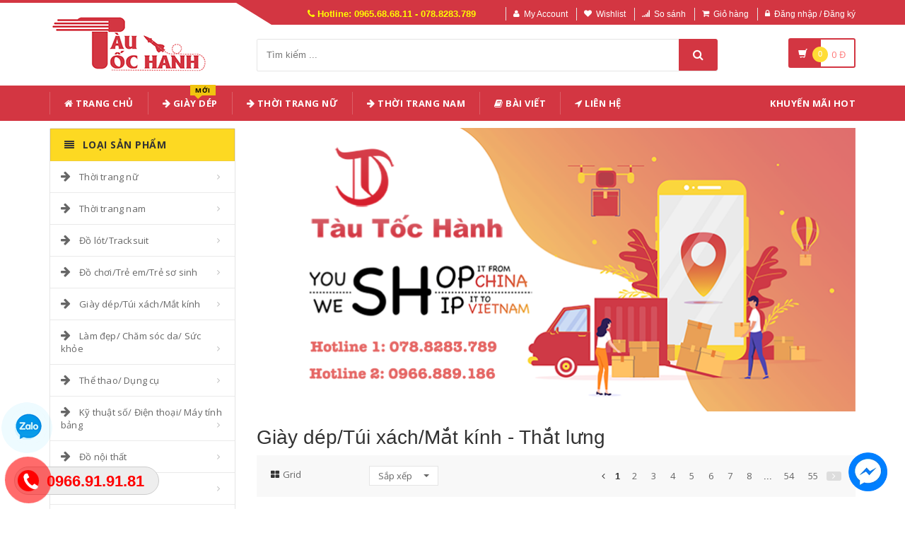

--- FILE ---
content_type: text/html; charset=UTF-8
request_url: https://www.tautochanh.com/loai/giay-dep-tui-xach-mat-kinh?cs=347
body_size: 38577
content:
<!DOCTYPE html PUBLIC "-//W3C//DTD XHTML 1.0 Transitional//EN" "http://www.w3.org/TR/xhtml1/DTD/xhtml1-transitional.dtd">
<!--[if IE 8]> <html lang="en" class="ie8"> <![endif]-->
<!--[if !IE]><!-->
<html lang="en" xmlns="http://www.w3.org/1999/xhtml">
<!--<![endif]-->
<head>
    <meta http-equiv="Content-Type" content="text/html; charset=utf-8" />

    <title>  Giày dép/Túi xách/Mắt kính - Thắt lưng |                 Giá Sỉ Lẻ Cạnh Tranh
                 </title>
    <meta content="width=device-width, initial-scale=1.0" name="viewport" />

                <meta name="description" content="Các loại giày dép/ túi xách/ kính mắt thời trang ✅ Chính hãng  ✅ Giá rẻ ✅ Liên hệ: 0966.889.186"/>
        <meta name="keywords" content="Giày dép nữ, giày thời trang, kính mắt thời trang, kính mát nữ, kính mắt rẻ Hà Nội, kính mắt giá rẻ, kính mắt thời trang nam, túi xách nữ, túi xách quảng châu, túi xách du lịch, túi xách chính hãng, túi xách cá nhân" />
    
    <meta content="https://www.tautochanh.com" name="author" />
    <meta name="csrf-token" content="UzkKP4wRpqeMLaiToBLNXj3TN4DOJOGLfuE7FkKW" />
    <meta name="theme-color" content="#d33642"/>

            <link rel="shortcut icon" href="https://www.tautochanh.com/upload_file/settings/rRpjAfSoOBVTeOHB6ksJntB6BscQWFS8UR4xs2X5.png" />
    

    <!-- iOS Web App mode -->
    <meta name="apple-mobile-web-app-capable" content="yes"/>
    <link rel="apple-touch-icon" sizes="36x36" href="https://www.tautochanh.com/img/app-td-36p.png" />
    <link rel="apple-touch-icon" sizes="48x48" href="https://www.tautochanh.com/img/app-td-48p.png" />
    <link rel="apple-touch-icon" sizes="72x72" href="https://www.tautochanh.com/img/app-td-72p.png" />
    <link rel="apple-touch-icon" sizes="96x96" href="https://www.tautochanh.com/img/app-td-96p.png" />
    <link rel="apple-touch-icon" sizes="144x144" href="https://www.tautochanh.com/img/app-td-144p.png" />
    <link rel="apple-touch-icon" sizes="192x192" href="https://www.tautochanh.com/img/app-td-192p.png" />
    <!-- Android Web App mode -->
    <link rel="manifest" href="https://www.tautochanh.com/manifest.json" />
    <meta name="apple-mobile-web-app-status-bar-style" content="black" />


    <!-- Facebook -->
                <meta property="og:url" content="https://www.tautochanh.com/loai/giay-dep-tui-xach-mat-kinh?cs=347"/>
        <meta property="og:type" content="website"/>
        <meta property="og:title" content="Giày dép/Túi xách/Mắt kính - Thắt lưng"/>
                    <meta property="og:description" content="Giày dép/Túi xách/Mắt kính - Thắt lưng"/>
            <meta property="og:image" content="https://img.alicdn.com/bao/uploaded/i4/2200806756814/O1CN019ahJMj20CrJQ87xbx_!!2200806756814.jpg"/>
            


    <!-- Bootstrap Core CSS -->
    <link rel="stylesheet" href="https://www.tautochanh.com/assets/css/bootstrap.min.css?v=1.2.2"/>

    <!-- Customizable CSS -->
    <link rel="stylesheet" href="https://www.tautochanh.com/assets/css/main.min.css?v=1.2.2" defer/>
    <link rel="stylesheet" href="https://www.tautochanh.com/assets/css/blue.min.css?v=1.2.2" defer/>
    <link rel="stylesheet" href="https://www.tautochanh.com/assets/css/owl.carousel.min.css" defer/>
    <link rel="stylesheet" href="https://www.tautochanh.com/assets/css/owl.transitions.min.css" defer/>
    <link rel="stylesheet" href="https://www.tautochanh.com/assets/css/animate.min.css" defer/>
    <link rel="stylesheet" href="https://www.tautochanh.com/assets/css/rateit.min.css" defer/>
    <link rel="stylesheet" href="https://www.tautochanh.com/assets/css/bootstrap-select.min.css"/>

    <!-- jquery notify toast -->
    <link rel="stylesheet" href="https://www.tautochanh.com/assets/notify/simply-toast.min.css" defer/>

    <!-- Icons/Glyphs -->
    <link rel="stylesheet" rel="preload" href="https://www.tautochanh.com/assets/css/font-awesome.min.css?v=1.2.2" defer/>

    <!-- Fonts -->
    <link href='https://fonts.googleapis.com/css?family=Roboto:300,400,500,700&display=swap' rel='stylesheet' as="font" />
    <link href='https://fonts.googleapis.com/css?family=Open+Sans:400,300,400italic,600,600italic,700,700italic,800&display=swap' rel='stylesheet' as="font" />
    <link href='https://fonts.googleapis.com/css?family=Montserrat:400,700&display=swap' rel='stylesheet' as="font"/>

    <!-- CSS Customization -->
    <link rel="stylesheet" href="https://www.tautochanh.com/assets/css/custom.css.php" defer/>
    
    <!-- JSON-LD markup generated by Google Structured Data Markup Helper. -->
            <script type="application/ld+json">
    {
        "@context":"http://schema.org",
        "@type":"Organization",
        "name":"Giày dép/Túi xách/Mắt kính - Thắt lưng",
        "url":"https://www.tautochanh.com/loai/giay-dep-tui-xach-mat-kinh?cs=347",
        "image":"https://img.alicdn.com/bao/uploaded/i4/2200806756814/O1CN019ahJMj20CrJQ87xbx_!!2200806756814.jpg",
        "sameAs": [
            "https://www.facebook.com/tautochanh.shop",
            "https://www.reddit.com/user/tautochanh",
            "https://www.pinterest.com/tautochanhshop/",
            "https://www.youtube.com/@Tautochanh68",
            "https://www.instagram.com/tautochanh1991/"
          ]
    }
    </script>
    

                                <script type="application/ld+json">
                {
                  "@context" : "http://schema.org",
                  "@type" : "Product",
                  "name" : "Hyde lực lượng chuyên nghiệp tập thể hình cử tạ squat chăm sóc thể thao cứng kéo dây đai thiết bị thể hình nam và nữ đào tạo thiết bị bảo vệ - Thắt lưng",
                  "brand" : {
                    "@type" : "Brand",
                    "name" : "Tàu Tốc hành",
                    "logo" : "https://www.tautochanh.com/upload_file/settings/5Y6rvH761vx9O9uQeNIgj5ydv3OlFJmCYTuq7p4z.webp"
                  },
                  "url": "https://www.tautochanh.com/san-pham/hyde-luc-luong-chuyen-nghiep-tap-the-hinh-cu-ta-squat-cham-soc-the-thao-cung-keo-day-dai-thiet-bi-the-hinh-nam-va-nu-dao-tao-thiet-bi-bao-ve-that-lung-592536325880",
                  "sku":"592536325880",
                  "mpn":"592536325880",
                  "description": "Hyde lực lượng chuyên nghiệp tập thể hình cử tạ squat chăm sóc thể thao cứng kéo dây đai thiết bị thể hình nam và nữ đào tạo thiết bị bảo vệ - Thắt lưng",
                  "image" : "https://img.alicdn.com/bao/uploaded/i4/2200806756814/O1CN019ahJMj20CrJQ87xbx_!!2200806756814.jpg",
                  "review": {
                    "@type": "Review",
                    "reviewRating": {
                      "@type": "Rating",
                      "ratingValue": "4",
                      "bestRating": "5"
                    },
                    "author": {
                      "@type": "Person",
                      "name": "Hồng Hạnh"
                    }
                  },
                  "aggregateRating": {
                    "@type": "AggregateRating",
                    "ratingValue": "4.9",
                    "reviewCount": "98"
                  },
                  "offers" : {
                    "@type" : "Offer",
                    "url": "https://www.tautochanh.com/san-pham/hyde-luc-luong-chuyen-nghiep-tap-the-hinh-cu-ta-squat-cham-soc-the-thao-cung-keo-day-dai-thiet-bi-the-hinh-nam-va-nu-dao-tao-thiet-bi-bao-ve-that-lung-592536325880",
                    "priceCurrency": "VND",
                    "price" : "1569000",
                    "availability": "https://schema.org/InStock",
                    "priceValidUntil": "2020-12-12",
                    "itemCondition": "https://schema.org/NewCondition"
                  }
                }
                </script>
        
                                <script type="application/ld+json">
                {
                  "@context" : "http://schema.org",
                  "@type" : "Product",
                  "name" : "Mới Phát hành nhanh Khóa quân đội Quạt chiến thuật Vành đai nylon chính hãng Logo tùy chỉnh - Thắt lưng",
                  "brand" : {
                    "@type" : "Brand",
                    "name" : "Tàu Tốc hành",
                    "logo" : "https://www.tautochanh.com/upload_file/settings/5Y6rvH761vx9O9uQeNIgj5ydv3OlFJmCYTuq7p4z.webp"
                  },
                  "url": "https://www.tautochanh.com/san-pham/moi-phat-hanh-nhanh-khoa-quan-doi-quat-chien-thuat-vanh-dai-nylon-chinh-hang-logo-tuy-chinh-that-lung-601966236931",
                  "sku":"601966236931",
                  "mpn":"601966236931",
                  "description": "Mới Phát hành nhanh Khóa quân đội Quạt chiến thuật Vành đai nylon chính hãng Logo tùy chỉnh - Thắt lưng",
                  "image" : "https://img.alicdn.com/bao/uploaded/i1/2843809627/O1CN01QEJIEw2KzDTy8I4oU_!!2843809627.jpg",
                  "review": {
                    "@type": "Review",
                    "reviewRating": {
                      "@type": "Rating",
                      "ratingValue": "4",
                      "bestRating": "5"
                    },
                    "author": {
                      "@type": "Person",
                      "name": "Kim Liên"
                    }
                  },
                  "aggregateRating": {
                    "@type": "AggregateRating",
                    "ratingValue": "4.9",
                    "reviewCount": "97"
                  },
                  "offers" : {
                    "@type" : "Offer",
                    "url": "https://www.tautochanh.com/san-pham/moi-phat-hanh-nhanh-khoa-quan-doi-quat-chien-thuat-vanh-dai-nylon-chinh-hang-logo-tuy-chinh-that-lung-601966236931",
                    "priceCurrency": "VND",
                    "price" : "287000",
                    "availability": "https://schema.org/InStock",
                    "priceValidUntil": "2020-12-12",
                    "itemCondition": "https://schema.org/NewCondition"
                  }
                }
                </script>
        
                                <script type="application/ld+json">
                {
                  "@context" : "http://schema.org",
                  "@type" : "Product",
                  "name" : "Hết hàng mất vị trí rõ ràng trong vòng đeo tay thời trang nữ LOTTO Le Tuo EQAF010",
                  "brand" : {
                    "@type" : "Brand",
                    "name" : "Tàu Tốc hành",
                    "logo" : "https://www.tautochanh.com/upload_file/settings/5Y6rvH761vx9O9uQeNIgj5ydv3OlFJmCYTuq7p4z.webp"
                  },
                  "url": "https://www.tautochanh.com/san-pham/43568505675-het-hang-mat-vi-tri-ro-rang-trong-vong-deo-tay-thoi-trang-nu-lotto-le-tuo-eqaf010",
                  "sku":"43568505675",
                  "mpn":"43568505675",
                  "description": "Hết hàng mất vị trí rõ ràng trong vòng đeo tay thời trang nữ LOTTO Le Tuo EQAF010",
                  "image" : "https://gd3.alicdn.com/imgextra/i3/0/TB1bMSBHXXXXXc7XVXXXXXXXXXX_!!0-item_pic.jpg",
                  "review": {
                    "@type": "Review",
                    "reviewRating": {
                      "@type": "Rating",
                      "ratingValue": "4",
                      "bestRating": "5"
                    },
                    "author": {
                      "@type": "Person",
                      "name": "Xuân Bắc"
                    }
                  },
                  "aggregateRating": {
                    "@type": "AggregateRating",
                    "ratingValue": "4.9",
                    "reviewCount": "91"
                  },
                  "offers" : {
                    "@type" : "Offer",
                    "url": "https://www.tautochanh.com/san-pham/43568505675-het-hang-mat-vi-tri-ro-rang-trong-vong-deo-tay-thoi-trang-nu-lotto-le-tuo-eqaf010",
                    "priceCurrency": "VND",
                    "price" : "103000",
                    "availability": "https://schema.org/InStock",
                    "priceValidUntil": "2020-12-12",
                    "itemCondition": "https://schema.org/NewCondition"
                  }
                }
                </script>
        
                                <script type="application/ld+json">
                {
                  "@context" : "http://schema.org",
                  "@type" : "Product",
                  "name" : "Patagonia Vành đai ma sát khô nhanh Đai nylon Patagonia Chính hãng",
                  "brand" : {
                    "@type" : "Brand",
                    "name" : "Tàu Tốc hành",
                    "logo" : "https://www.tautochanh.com/upload_file/settings/5Y6rvH761vx9O9uQeNIgj5ydv3OlFJmCYTuq7p4z.webp"
                  },
                  "url": "https://www.tautochanh.com/san-pham/580276238870",
                  "sku":"580276238870",
                  "mpn":"580276238870",
                  "description": "Patagonia Vành đai ma sát khô nhanh Đai nylon Patagonia Chính hãng",
                  "image" : "https://img.alicdn.com/imgextra/i2/14053816/O1CN011e3lr5dUlXFSAdY_!!14053816.jpg",
                  "review": {
                    "@type": "Review",
                    "reviewRating": {
                      "@type": "Rating",
                      "ratingValue": "4",
                      "bestRating": "5"
                    },
                    "author": {
                      "@type": "Person",
                      "name": "Tự Long"
                    }
                  },
                  "aggregateRating": {
                    "@type": "AggregateRating",
                    "ratingValue": "4.9",
                    "reviewCount": "93"
                  },
                  "offers" : {
                    "@type" : "Offer",
                    "url": "https://www.tautochanh.com/san-pham/580276238870",
                    "priceCurrency": "VND",
                    "price" : "707000",
                    "availability": "https://schema.org/InStock",
                    "priceValidUntil": "2020-12-12",
                    "itemCondition": "https://schema.org/NewCondition"
                  }
                }
                </script>
        
                                <script type="application/ld+json">
                {
                  "@context" : "http://schema.org",
                  "@type" : "Product",
                  "name" : "MacGyver Rattlesnake K5 Đai chiến thuật Dịch vụ đặc biệt Black Hawk Commando Wild Nylon Belt Thể thao và Giải trí",
                  "brand" : {
                    "@type" : "Brand",
                    "name" : "Tàu Tốc hành",
                    "logo" : "https://www.tautochanh.com/upload_file/settings/5Y6rvH761vx9O9uQeNIgj5ydv3OlFJmCYTuq7p4z.webp"
                  },
                  "url": "https://www.tautochanh.com/san-pham/524566454996",
                  "sku":"524566454996",
                  "mpn":"524566454996",
                  "description": "MacGyver Rattlesnake K5 Đai chiến thuật Dịch vụ đặc biệt Black Hawk Commando Wild Nylon Belt Thể thao và Giải trí",
                  "image" : "https://img.alicdn.com/imgextra/i2/2719779596/TB2eU7yrMxlpuFjSszgXXcJdpXa_!!2719779596.jpg",
                  "review": {
                    "@type": "Review",
                    "reviewRating": {
                      "@type": "Rating",
                      "ratingValue": "4",
                      "bestRating": "5"
                    },
                    "author": {
                      "@type": "Person",
                      "name": "Trung Kiên"
                    }
                  },
                  "aggregateRating": {
                    "@type": "AggregateRating",
                    "ratingValue": "4.9",
                    "reviewCount": "86"
                  },
                  "offers" : {
                    "@type" : "Offer",
                    "url": "https://www.tautochanh.com/san-pham/524566454996",
                    "priceCurrency": "VND",
                    "price" : "843000",
                    "availability": "https://schema.org/InStock",
                    "priceValidUntil": "2020-12-12",
                    "itemCondition": "https://schema.org/NewCondition"
                  }
                }
                </script>
        
                                <script type="application/ld+json">
                {
                  "@context" : "http://schema.org",
                  "@type" : "Product",
                  "name" : "MacGyver lục lạc K3 vành đai dịch vụ đặc biệt nam chiến thuật quân đội ngoài trời fan hâm mộ lực lượng đặc biệt quần nylon vành đai 1 ✅ 5 inch",
                  "brand" : {
                    "@type" : "Brand",
                    "name" : "Tàu Tốc hành",
                    "logo" : "https://www.tautochanh.com/upload_file/settings/5Y6rvH761vx9O9uQeNIgj5ydv3OlFJmCYTuq7p4z.webp"
                  },
                  "url": "https://www.tautochanh.com/san-pham/524578008586",
                  "sku":"524578008586",
                  "mpn":"524578008586",
                  "description": "MacGyver lục lạc K3 vành đai dịch vụ đặc biệt nam chiến thuật quân đội ngoài trời fan hâm mộ lực lượng đặc biệt quần nylon vành đai 1,5 inch",
                  "image" : "https://img.alicdn.com/imgextra/i2/2719779596/TB2AbBkr3JlpuFjSspjXXcT.pXa_!!2719779596.jpg",
                  "review": {
                    "@type": "Review",
                    "reviewRating": {
                      "@type": "Rating",
                      "ratingValue": "4",
                      "bestRating": "5"
                    },
                    "author": {
                      "@type": "Person",
                      "name": "Hồng Hạnh"
                    }
                  },
                  "aggregateRating": {
                    "@type": "AggregateRating",
                    "ratingValue": "4.9",
                    "reviewCount": "96"
                  },
                  "offers" : {
                    "@type" : "Offer",
                    "url": "https://www.tautochanh.com/san-pham/524578008586",
                    "priceCurrency": "VND",
                    "price" : "1117000",
                    "availability": "https://schema.org/InStock",
                    "priceValidUntil": "2020-12-12",
                    "itemCondition": "https://schema.org/NewCondition"
                  }
                }
                </script>
        
                                <script type="application/ld+json">
                {
                  "@context" : "http://schema.org",
                  "@type" : "Product",
                  "name" : "17 vành đai dệt bên trong 16 vành đai dệt bên trong màu xanh ô liu mới nylon vải chiến thuật vành đai chính hãng kháng mạnh",
                  "brand" : {
                    "@type" : "Brand",
                    "name" : "Tàu Tốc hành",
                    "logo" : "https://www.tautochanh.com/upload_file/settings/5Y6rvH761vx9O9uQeNIgj5ydv3OlFJmCYTuq7p4z.webp"
                  },
                  "url": "https://www.tautochanh.com/san-pham/563610976222",
                  "sku":"563610976222",
                  "mpn":"563610976222",
                  "description": "17 vành đai dệt bên trong 16 vành đai dệt bên trong màu xanh ô liu mới nylon vải chiến thuật vành đai chính hãng kháng mạnh",
                  "image" : "https://img.alicdn.com/imgextra/i2/748938371/TB24No3lv2H8KJjy0FcXXaDlFXa_!!748938371.jpg",
                  "review": {
                    "@type": "Review",
                    "reviewRating": {
                      "@type": "Rating",
                      "ratingValue": "4",
                      "bestRating": "5"
                    },
                    "author": {
                      "@type": "Person",
                      "name": "Hoàng Phong"
                    }
                  },
                  "aggregateRating": {
                    "@type": "AggregateRating",
                    "ratingValue": "4.9",
                    "reviewCount": "85"
                  },
                  "offers" : {
                    "@type" : "Offer",
                    "url": "https://www.tautochanh.com/san-pham/563610976222",
                    "priceCurrency": "VND",
                    "price" : "234000",
                    "availability": "https://schema.org/InStock",
                    "priceValidUntil": "2020-12-12",
                    "itemCondition": "https://schema.org/NewCondition"
                  }
                }
                </script>
        
                                <script type="application/ld+json">
                {
                  "@context" : "http://schema.org",
                  "@type" : "Product",
                  "name" : "Archon vành đai ngoài trời chính hãng vành đai chiến thuật nam giản dị vành đai đa chức năng vành đai vải quân đội",
                  "brand" : {
                    "@type" : "Brand",
                    "name" : "Tàu Tốc hành",
                    "logo" : "https://www.tautochanh.com/upload_file/settings/5Y6rvH761vx9O9uQeNIgj5ydv3OlFJmCYTuq7p4z.webp"
                  },
                  "url": "https://www.tautochanh.com/san-pham/archon-vanh-dai-ngoai-troi-chinh-hang-vanh-dai-chien-thuat-nam-gian-di-vanh-dai-da-chuc-nang-vanh-dai-vai-quan-doi-544791424442",
                  "sku":"544791424442",
                  "mpn":"544791424442",
                  "description": "Archon vành đai ngoài trời chính hãng vành đai chiến thuật nam giản dị vành đai đa chức năng vành đai vải quân đội",
                  "image" : "https://img.alicdn.com/imgextra/i4/TB1i..rNFXXXXcCXFXXXXXXXXXX_!!0-item_pic.jpg",
                  "review": {
                    "@type": "Review",
                    "reviewRating": {
                      "@type": "Rating",
                      "ratingValue": "4",
                      "bestRating": "5"
                    },
                    "author": {
                      "@type": "Person",
                      "name": "Hoàng Thiên Bảo"
                    }
                  },
                  "aggregateRating": {
                    "@type": "AggregateRating",
                    "ratingValue": "4.9",
                    "reviewCount": "98"
                  },
                  "offers" : {
                    "@type" : "Offer",
                    "url": "https://www.tautochanh.com/san-pham/archon-vanh-dai-ngoai-troi-chinh-hang-vanh-dai-chien-thuat-nam-gian-di-vanh-dai-da-chuc-nang-vanh-dai-vai-quan-doi-544791424442",
                    "priceCurrency": "VND",
                    "price" : "202000",
                    "availability": "https://schema.org/InStock",
                    "priceValidUntil": "2020-12-12",
                    "itemCondition": "https://schema.org/NewCondition"
                  }
                }
                </script>
        
                                <script type="application/ld+json">
                {
                  "@context" : "http://schema.org",
                  "@type" : "Product",
                  "name" : "Thắt lưng thắt lưng thấm mồ hôi nam và nữ đai thể thao chạy thể dục phổ thông thoáng khí dán siêu mỏng dây đai ruột - Thắt lưng",
                  "brand" : {
                    "@type" : "Brand",
                    "name" : "Tàu Tốc hành",
                    "logo" : "https://www.tautochanh.com/upload_file/settings/5Y6rvH761vx9O9uQeNIgj5ydv3OlFJmCYTuq7p4z.webp"
                  },
                  "url": "https://www.tautochanh.com/san-pham/that-lung-that-lung-tham-mo-hoi-nam-va-nu-dai-the-thao-chay-the-duc-pho-thong-thoang-khi-dan-sieu-mong-day-dai-ruot-that-lung-597284202002",
                  "sku":"597284202002",
                  "mpn":"597284202002",
                  "description": "Thắt lưng thắt lưng thấm mồ hôi nam và nữ đai thể thao chạy thể dục phổ thông thoáng khí dán siêu mỏng dây đai ruột - Thắt lưng",
                  "image" : "https://img.alicdn.com/imgextra/i3/3031717536/O1CN019IbHPR25XXI4jIyya_!!0-item_pic.jpg",
                  "review": {
                    "@type": "Review",
                    "reviewRating": {
                      "@type": "Rating",
                      "ratingValue": "4",
                      "bestRating": "5"
                    },
                    "author": {
                      "@type": "Person",
                      "name": "Nguyên Vũ"
                    }
                  },
                  "aggregateRating": {
                    "@type": "AggregateRating",
                    "ratingValue": "4.9",
                    "reviewCount": "90"
                  },
                  "offers" : {
                    "@type" : "Offer",
                    "url": "https://www.tautochanh.com/san-pham/that-lung-that-lung-tham-mo-hoi-nam-va-nu-dai-the-thao-chay-the-duc-pho-thong-thoang-khi-dan-sieu-mong-day-dai-ruot-that-lung-597284202002",
                    "priceCurrency": "VND",
                    "price" : "253000",
                    "availability": "https://schema.org/InStock",
                    "priceValidUntil": "2020-12-12",
                    "itemCondition": "https://schema.org/NewCondition"
                  }
                }
                </script>
        
                    
                    
                    
                    
                    
                    
                    
                    
                    
                    
                    
                    
                    
                    
                    
                    
                    
                    
                    
                    
                    
                    
                    
                    
                    
                    
                    
                    
                    
                    
                    
                    
                    
                    
                    
                    
                    
                    
                    
                    
                    
                    
                    
                    
                    
                    
                    
                    
                    
                    
                    
    
    <!--style>
        .statcounter{
            display: none;
        }
    </style-->

    <!-- Global site tag (gtag.js) - Google Analytics -->
    <script async src="https://www.googletagmanager.com/gtag/js?id=G-CG8TJG6RBK" type="8c2c9c2458ff2539a0c6f340-text/javascript"></script>
    <script type="8c2c9c2458ff2539a0c6f340-text/javascript">
        window.dataLayer = window.dataLayer || [];
        function gtag(){dataLayer.push(arguments);}
        gtag('js', new Date());

        gtag('config', 'G-CG8TJG6RBK');
    </script>

</head>
<body class="cnt-home">

<div class="wrapper">

    <!-- begin #sidebar -->
    <header class="header-style-1">
            <div class="top-bar animate-dropdown">
    <div class="container">
        <div class="header-top-inner">
            <div class="cnt-account">
                <ul class="list-unstyled">
                    <li class="header-hotline"><i class="icon fa fa-phone"></i> Hotline: 0965.68.68.11 - 078.8283.789</li>
                                            <li><a href="javascript:void(0)" onclick="if (!window.__cfRLUnblockHandlers) return false; $('#loginModal').modal('show');" data-cf-modified-8c2c9c2458ff2539a0c6f340-=""><i class="icon fa fa-user"></i>My Account</a></li>
                        <li><a href="javascript:void(0)" onclick="if (!window.__cfRLUnblockHandlers) return false; $('#loginModal').modal('show');" data-cf-modified-8c2c9c2458ff2539a0c6f340-=""><i class="icon fa fa-heart"></i>Wishlist</a></li>
                    
                    <li><a href="/so-sanh"><i class="icon fa fa-signal"></i>So sánh</a></li>
                    <li><a href="/gio-hang"><i class="icon fa fa-shopping-cart"></i>Giỏ hàng</a></li>
                    <li>
                                                    <a href="/login"><i class="icon fa fa-lock"></i>Đăng nhập / Đăng ký</a>
                                            </li>
                </ul>
            </div>

            
                
                    
                        
                                    
                        
                            
                            
                            
                        
                    

                    
                        
                                    
                        
                            
                            
                            
                        
                    
                
            

            <div class="clearfix"></div>
        </div><!-- /.header-top-inner -->
    </div><!-- /.container -->
</div><!-- /.header-top -->

        <div class="main-header">
            <div class="container">
                <div class="row">
                    <div class="col-xs-12 col-sm-12 col-md-3 logo-holder">
                        <!-- ============================================================= LOGO ============================================================= -->
                        <div class="logo">
                            <a href="https://www.tautochanh.com" aria-label="Tàu Tốc Hành - Sàn Thương Mại Điện Tử">
                                                                    <img src="https://www.tautochanh.com/upload_file/settings/5Y6rvH761vx9O9uQeNIgj5ydv3OlFJmCYTuq7p4z.webp" alt="Tàu Tốc Hành - Sàn Thương Mại Điện Tử">
                                                            </a>
                        </div><!-- /.logo -->
                        <!-- ============================================================= LOGO : END ============================================================= -->
                    </div><!-- /.logo-holder -->

                    <div class="col-xs-12 col-sm-12 col-md-7 top-search-holder">

                        <div class="search-area">
                            <form method="get" id="search_results_frm" action="https://www.google.com/cse" target="_blank">
                                <input type="hidden" name="cx" value="007158382050361823419:x_ofzxjwhbm">
                                <input type="hidden" name="ie" value="UTF-8">
                                <input type="text" name="q" class="search-field" placeholder="Tìm kiếm ..." value="" >
                                <a class="search-button" href="javascript:;" onClick="if (!window.__cfRLUnblockHandlers) return false; $('#search_results_frm').submit()" aria-label="Tìm Kiếm" data-cf-modified-8c2c9c2458ff2539a0c6f340-=""></a>
                            </form>
                        </div>

                        <!--
                            <div>
                                <script>
								  (function() {
								    var cx = '007158382050361823419:x_ofzxjwhbm';
								    var gcse = document.createElement('script');
								    gcse.type = 'text/javascript';
								    gcse.async = true;
								    gcse.src = 'https://cse.google.com/cse.js?cx=' + cx;
								    var s = document.getElementsByTagName('script')[0];
								    s.parentNode.insertBefore(gcse, s);
								  })();
								</script>
								<gcse:search></gcse:search>
                                </div>
                        -->

                        <!-- ============================================================= SEARCH AREA =============================================================
                        <div class="search-area">
                            <form method="POST" action="https://www.tautochanh.com/tim-kiem" accept-charset="UTF-8" id="search_results_frm"><input name="_token" type="hidden" value="UzkKP4wRpqeMLaiToBLNXj3TN4DOJOGLfuE7FkKW">
                            <div class="control-group">
                                                                    <ul class="categories-filter animate-dropdown">
                                        <li class="dropdown">

                                            <a class="dropdown-toggle" data-toggle="dropdown" href="category.html">Loại sản phẩm
                                                <b class="caret"></b></a>

                                            <ul class="dropdown-menu" role="menu">
                                                <li class="menu-header">Chọn</li>
                                                                                                                                                                                                            <li role="presentation"><a role="menuitem" tabindex="-1"
                                                                                   href="https://www.tautochanh.com/loai/op-lung-dien-thoai">- Ốp Lưng Điện Thoại</a></li>
                                                                                                            <li role="presentation"><a role="menuitem" tabindex="-1"
                                                                                   href="https://www.tautochanh.com/loai/vi-da">- Ví Da</a></li>
                                                                                                            <li role="presentation"><a role="menuitem" tabindex="-1"
                                                                                   href="https://www.tautochanh.com/loai/tui-nu">- Túi Nữ</a></li>
                                                                                                            <li role="presentation"><a role="menuitem" tabindex="-1"
                                                                                   href="https://www.tautochanh.com/loai/dam-tre-em">- Đầm Trẻ Em</a></li>
                                                                                                            <li role="presentation"><a role="menuitem" tabindex="-1"
                                                                                   href="https://www.tautochanh.com/loai/giay">- Giày</a></li>
                                                                                                            <li role="presentation"><a role="menuitem" tabindex="-1"
                                                                                   href="https://www.tautochanh.com/loai/balo">- Balo</a></li>
                                                                                                            <li role="presentation"><a role="menuitem" tabindex="-1"
                                                                                   href="https://www.tautochanh.com/loai/do-choi">- Đồ chơi</a></li>
                                                                                                            <li role="presentation"><a role="menuitem" tabindex="-1"
                                                                                   href="https://www.tautochanh.com/loai/thoi-trang-nu">- Thời trang nữ</a></li>
                                                                                                            <li role="presentation"><a role="menuitem" tabindex="-1"
                                                                                   href="https://www.tautochanh.com/loai/thoi-trang-nam">- Thời trang nam</a></li>
                                                                                                            <li role="presentation"><a role="menuitem" tabindex="-1"
                                                                                   href="https://www.tautochanh.com/loai/do-lot-tracksuit">- Đồ lót/Tracksuit</a></li>
                                                                                                            <li role="presentation"><a role="menuitem" tabindex="-1"
                                                                                   href="https://www.tautochanh.com/loai/do-choi-tre-em-tre-so-sinh">- Đồ chơi/Trẻ em/Trẻ sơ sinh</a></li>
                                                                                                            <li role="presentation"><a role="menuitem" tabindex="-1"
                                                                                   href="https://www.tautochanh.com/loai/giay-dep-tui-xach-mat-kinh">- Giày dép/Túi xách/Mắt kính</a></li>
                                                                                                            <li role="presentation"><a role="menuitem" tabindex="-1"
                                                                                   href="https://www.tautochanh.com/loai/lam-dep-cham-soc-da-suc-khoe">- Làm đẹp/ Chăm sóc da/ Sức khỏe</a></li>
                                                                                                            <li role="presentation"><a role="menuitem" tabindex="-1"
                                                                                   href="https://www.tautochanh.com/loai/the-thao-dung-cu">- Thể thao/ Dụng cụ</a></li>
                                                                                                            <li role="presentation"><a role="menuitem" tabindex="-1"
                                                                                   href="https://www.tautochanh.com/loai/ky-thuat-so-dien-thoai-may-tinh-bang">- Kỹ thuật số/ Điện thoại/ Máy tính bảng</a></li>
                                                                                                            <li role="presentation"><a role="menuitem" tabindex="-1"
                                                                                   href="https://www.tautochanh.com/loai/do-noi-that">- Đồ nội thất</a></li>
                                                                                                            <li role="presentation"><a role="menuitem" tabindex="-1"
                                                                                   href="https://www.tautochanh.com/loai/o-to-xe-may">- Ô tô/ Xe máy</a></li>
                                                                                                            <li role="presentation"><a role="menuitem" tabindex="-1"
                                                                                   href="https://www.tautochanh.com/loai/game-animation">- Game/ Animation</a></li>
                                                                                                            <li role="presentation"><a role="menuitem" tabindex="-1"
                                                                                   href="https://www.tautochanh.com/loai/thiet-bi-cho-thu-cung">- Thiết bị cho thú cưng</a></li>
                                                                                                            <li role="presentation"><a role="menuitem" tabindex="-1"
                                                                                   href="https://www.tautochanh.com/loai/thiet-bi-do-dung-van-phong">- Thiết bị/ đồ dùng văn phòng</a></li>
                                                                                                            <li role="presentation"><a role="menuitem" tabindex="-1"
                                                                                   href="https://www.tautochanh.com/loai/suc-khoe-va-lam-dep">- Sức khỏe và Làm đẹp</a></li>
                                                                                                            <li role="presentation"><a role="menuitem" tabindex="-1"
                                                                                   href="https://www.tautochanh.com/loai/giay-dep-y-te">- Giày Dép Y Tế Bệnh Viện Phòng Khám, Dép Y Khoa</a></li>
                                                                                                            <li role="presentation"><a role="menuitem" tabindex="-1"
                                                                                   href="https://www.tautochanh.com/loai/do-trang-tri-sang-tao">- Đồ Trang Trí Sáng Tạo</a></li>
                                                                                                            <li role="presentation"><a role="menuitem" tabindex="-1"
                                                                                   href="https://www.tautochanh.com/loai/trang-phuc-cosplay">- Trang phục cosplay</a></li>
                                                                                                    
                                            </ul>
                                        </li>
                                    </ul>
                                
                                <input class="search-field" name="search_key" placeholder="Tìm kiếm ..." value="" />

                                <a class="search-button" href="javascript:;" onClick="$('#search_results_frm').submit()"></a>

                            </div>
                            </form>
                        </div>
                        <!-- ============================================================= SEARCH AREA : END ============================================================= -->
                    </div><!-- /.top-search-holder -->

                                            <div class="col-xs-12 col-sm-12 col-md-2 animate-dropdown top-cart-row">
                            <!-- ============================================================= SHOPPING CART DROPDOWN ============================================================= -->

                            <div class="dropdown dropdown-cart">
                                <a href="#" class="dropdown-toggle lnk-cart" data-toggle="dropdown">
                                    <div class="items-cart-inner">
                                        <div class="basket">
                                            <i class="glyphicon glyphicon-shopping-cart"></i>
                                        </div>
                                        <div class="basket-item-count"><span class="count">0</span></div>
                                        <div class="total-price-basket">
                                            
                                            <span class="total-price">
                                                <span class="value">0</span>&nbsp;<span class="sign">đ</span>
                                            </span>
                                        </div>


                                    </div>
                                </a>
                                <ul class="dropdown-menu">
                                    <li>
                                        
                                        <div class="clearfix cart-total">
                                            <div class="pull-right">

                                                <span class="text">Tổng tiền :</span><span class='price'>0</span>

                                            </div>
                                            <div class="clearfix"></div>

                                            <a href="/gio-hang"
                                               class="btn btn-upper btn-primary btn-block m-t-20 color-white">Giỏ hàng</a>
                                        </div>


                                    </li>
                                </ul>
                            </div>

                            <!-- ============================================================= SHOPPING CART DROPDOWN : END============================================================= -->
                        </div><!-- /.top-cart-row -->
                    
                </div><!-- /.row -->
            </div><!-- /.container -->
        </div>

        <!-- ============================================== NAVBAR ============================================== -->
<div class="header-nav animate-dropdown">
    <div class="container">
        <div class="yamm navbar navbar-default" role="navigation">
            <div class="navbar-header">
                <button data-target="#mc-horizontal-menu-collapse" data-toggle="collapse"
                        class="navbar-toggle collapsed" type="button">
                    <span class="sr-only">Toggle navigation</span>
                    <span class="icon-bar"></span>
                    <span class="icon-bar"></span>
                    <span class="icon-bar"></span>
                </button>


                
            </div>
            <div class="nav-bg-class">
                <div class="navbar-collapse collapse" id="mc-horizontal-menu-collapse">
                    <div class="nav-outer">
                        <ul class="nav navbar-nav">

                            <li class='dropdown '><a href="https://www.tautochanh.com" class="dropdown-toggle"><i class="icon fa fa-home"></i> Trang chủ</a></li><li class='dropdown '><a href="https://www.tautochanh.com/loai/giay-dep-y-te" class="dropdown-toggle"><i class="icon fa fa-arrow-right"></i> Giày Dép<span class="menu-label new-menu hidden-xs">Mới</span></a></li><li class="dropdown yamm mega-menu "><a href="https://www.tautochanh.com/loai/thoi-trang-nu" data-hover="dropdown" class="dropdown-toggle" data-toggle="dropdown"><i class="icon fa fa-arrow-right"></i> Thời Trang Nữ</a>  <ul class="dropdown-menu container">      <li><div class="yamm-content "> <div class="row"><div class="col-xs-12 col-sm-6 col-md-2 col-menu"><h2 class="title">Dresses</h2><ul class="links"><li><a href="https://www.tautochanh.com/loai/thoi-trang-nu?cs=1">Hot items</a></li><li><a href="https://www.tautochanh.com/loai/thoi-trang-nu?cs=2">Dresses </a></li><li><a href="https://www.tautochanh.com/loai/thoi-trang-nu?cs=3">Skirts </a></li><li><a href="https://www.tautochanh.com/loai/thoi-trang-nu?cs=4">A-Line Skirts </a></li><li><a href="https://www.tautochanh.com/loai/thoi-trang-nu?cs=5">High Waist Skirts </a></li><li><a href="https://www.tautochanh.com/loai/thoi-trang-nu?cs=6">Long Dresses </a></li></ul></div><div class="col-xs-12 col-sm-6 col-md-2 col-menu"><h2 class="title">Tops</h2><ul class="links"><li><a href="https://www.tautochanh.com/loai/thoi-trang-nu?cs=7">Shirts</a></li><li><a href="https://www.tautochanh.com/loai/thoi-trang-nu?cs=8">T-Shirts</a></li><li><a href="https://www.tautochanh.com/loai/thoi-trang-nu?cs=9">Long-Sleeved Shirts</a></li><li><a href="https://www.tautochanh.com/loai/thoi-trang-nu?cs=10">Lace Chiffon Shirts</a></li><li><a href="https://www.tautochanh.com/loai/thoi-trang-nu?cs=11">Camisoles</a></li><li><a href="https://www.tautochanh.com/loai/thoi-trang-nu?cs=12">Tank Tops</a></li></ul></div><div class="col-xs-12 col-sm-6 col-md-2 col-menu"><h2 class="title">Pants</h2><ul class="links"><li><a href="https://www.tautochanh.com/loai/thoi-trang-nu?cs=19">Jeans</a></li><li><a href="https://www.tautochanh.com/loai/thoi-trang-nu?cs=20">Casual Pants</a></li><li><a href="https://www.tautochanh.com/loai/thoi-trang-nu?cs=21">Shorts</a></li><li><a href="https://www.tautochanh.com/loai/thoi-trang-nu?cs=22">Harem Pants</a></li><li><a href="https://www.tautochanh.com/loai/thoi-trang-nu?cs=23">Boot cuts</a></li></ul></div><div class="col-xs-12 col-sm-6 col-md-2 col-menu"><h2 class="title">Hots</h2><ul class="links"><li><a href="https://www.tautochanh.com/loai/thoi-trang-nu?cs=36">Mother's Clothing</a></li><li><a href="https://www.tautochanh.com/loai/thoi-trang-nu?cs=37">Plus Size Clothes</a></li></ul></div><div class="col-xs-12 col-sm-6 col-md-4 col-menu banner-image"><img class="img-responsive" src="https://img.alicdn.com/imgextra/i4/TB1RCKuRFXXXXaRXFXXXXXXXXXX_!!0-item_pic.jpg_400x400.jpg" loading="lazy" alt="Tàu Tốc Hành - Thời trang nữ"></div></div></div></li></ul></li><li class="dropdown yamm mega-menu "><a href="https://www.tautochanh.com/loai/thoi-trang-nam" data-hover="dropdown" class="dropdown-toggle" data-toggle="dropdown"><i class="icon fa fa-arrow-right"></i> Thời Trang Nam</a>  <ul class="dropdown-menu container">      <li><div class="yamm-content "> <div class="row"><div class="col-xs-12 col-sm-6 col-md-2 col-menu"><h2 class="title">Áo phông</h2><ul class="links"><li><a href="https://www.tautochanh.com/loai/thoi-trang-nam?cs=99">Áo phông ngắn </a></li><li><a href="https://www.tautochanh.com/loai/thoi-trang-nam?cs=100">Áo phông dài </a></li><li><a href="https://www.tautochanh.com/loai/thoi-trang-nam?cs=101">Polo </a></li><li><a href="https://www.tautochanh.com/loai/thoi-trang-nam?cs=102">Áo </a></li><li><a href="https://www.tautochanh.com/loai/thoi-trang-nam?cs=103">Lót </a></li><li><a href="https://www.tautochanh.com/loai/thoi-trang-nam?cs=105">Áo vest cotton </a></li></ul></div><div class="col-xs-12 col-sm-6 col-md-2 col-menu"><h2 class="title">Áo khoác</h2><ul class="links"><li><a href="https://www.tautochanh.com/loai/thoi-trang-nam?cs=107">Áo khoác</a></li><li><a href="https://www.tautochanh.com/loai/thoi-trang-nam?cs=108">Áo len</a></li><li><a href="https://www.tautochanh.com/loai/thoi-trang-nam?cs=109">Suit phù hợp</a></li><li><a href="https://www.tautochanh.com/loai/thoi-trang-nam?cs=110">Áo gió</a></li><li><a href="https://www.tautochanh.com/loai/thoi-trang-nam?cs=112">Áo khoác đôi</a></li><li><a href="https://www.tautochanh.com/loai/thoi-trang-nam?cs=114">Cực lớn</a></li></ul></div><div class="col-xs-12 col-sm-6 col-md-2 col-menu"><h2 class="title">Quần dài</h2><ul class="links"><li><a href="https://www.tautochanh.com/loai/thoi-trang-nam?cs=123">Quần tây thường</a></li><li><a href="https://www.tautochanh.com/loai/thoi-trang-nam?cs=124">Quần Jogger</a></li><li><a href="https://www.tautochanh.com/loai/thoi-trang-nam?cs=125">Quần Jean</a></li><li><a href="https://www.tautochanh.com/loai/thoi-trang-nam?cs=126">Quần short</a></li><li><a href="https://www.tautochanh.com/loai/thoi-trang-nam?cs=132">Quần công sở</a></li></ul></div><div class="col-xs-12 col-sm-6 col-md-2 col-menu"><h2 class="title">Hots</h2><ul class="links"><li><a href="https://www.tautochanh.com/loai/thoi-trang-nam?cs=139">Đồ đôi</a></li><li><a href="https://www.tautochanh.com/loai/thoi-trang-nam?cs=137">Quần áo lông thú</a></li><li><a href="https://www.tautochanh.com/loai/thoi-trang-nam?cs=38">Quần da</a></li><li><a href="https://www.tautochanh.com/loai/thoi-trang-nam?cs=140">Áo vest cotton</a></li></ul></div><div class="col-xs-12 col-sm-6 col-md-4 col-menu banner-image"><img class="img-responsive" src="https://img.alicdn.com/imgextra/i3/381731325/TB2tQEtlNuTBuNkHFNRXXc9qpXa_!!381731325-0-item_pic.jpg_400x400.jpg" loading="lazy" alt="Tàu Tốc Hành - Thời trang nam"></div></div></div></li></ul></li><li class='dropdown '><a href="https://www.tautochanh.com/blogs/bai-viet" class="dropdown-toggle"><i class="icon fa fa-book"></i> Bài viết</a></li><li class='dropdown '><a href="https://www.tautochanh.com/lien-he" class="dropdown-toggle"><i class="icon fa fa-location-arrow"></i> Liên hệ</a></li>
                            

                            <li class="dropdown  navbar-right special-menu">
                                <a href="https://www.tautochanh.com/khuyen-mai">Khuyến mãi HOT</a>
                            </li>
                        </ul><!-- /.navbar-nav -->
                        <div class="clearfix"></div>


                    </div><!-- /.nav-outer -->
                </div><!-- /.navbar-collapse -->



            </div><!-- /.nav-bg-class -->
        </div><!-- /.navbar-default -->
    </div><!-- /.container-class -->

</div><!-- /.header-nav -->
<!-- ============================================== NAVBAR : END ============================================== -->


    


</header>
<script type="8c2c9c2458ff2539a0c6f340-text/javascript">
    function remove_cart_item(item_id){
        $("#remove_item_id").val(item_id);
        $("#header_shopping_cart").submit();
    }

</script>
    <!-- end #sidebar -->

    <!-- begin #content -->
    <div class="page-body">
        <div class="body-content outer-top-xs">
        <div class='container'>
            <div class='row'>
                                <div class='col-md-3 sidebar'>
                    <!-- ================================== TOP NAVIGATION ================================== -->
                    <div class="side-menu animate-dropdown outer-bottom-xs">
                        <div class="head"><i class="icon fa fa-align-justify fa-fw"></i> Loại sản phẩm</div>
                        <nav class="yamm megamenu-horizontal" role="navigation">
                            <ul class="nav">
                                
                                                                                                            
                                                                                    <li class="dropdown menu-item">
                                                <a href="https://www.tautochanh.com/loai/thoi-trang-nu" class="dropdown-toggle"
                                                   data-toggle="dropdown"><i
                                                            class="icon fa fa-arrow-right"></i>Thời trang nữ</a>
                                                <ul class="dropdown-menu mega-menu">
                                                    <li class="yamm-content">

                                                                                                                                                                            
                                                                                                                            <div class=" row" style="margin-bottom: 15px">
                                                                                                                                        <div class="col-sm-12 col-md-3">
                                                                        <ul class="links list-unstyled">
                                                                            <li>
                                                                                <a href="https://www.tautochanh.com/loai/thoi-trang-nu?cg=1"><b> váy đầm </b></a>
                                                                            </li>

                                                                                                                                                                                                                                                <li>
                                                                                        <a href="https://www.tautochanh.com/loai/thoi-trang-nu?cs=1">Sản phẩm HOT</a>
                                                                                    </li>
                                                                                                                                                                    <li>
                                                                                        <a href="https://www.tautochanh.com/loai/thoi-trang-nu?cs=2">váy đầm</a>
                                                                                    </li>
                                                                                                                                                                    <li>
                                                                                        <a href="https://www.tautochanh.com/loai/thoi-trang-nu?cs=3">Váy</a>
                                                                                    </li>
                                                                                                                                                                    <li>
                                                                                        <a href="https://www.tautochanh.com/loai/thoi-trang-nu?cs=4">A-Line Váy</a>
                                                                                    </li>
                                                                                                                                                                    <li>
                                                                                        <a href="https://www.tautochanh.com/loai/thoi-trang-nu?cs=5">Váy eo cao</a>
                                                                                    </li>
                                                                                                                                                                    <li>
                                                                                        <a href="https://www.tautochanh.com/loai/thoi-trang-nu?cs=6">Váy dài</a>
                                                                                    </li>
                                                                                                                                                                                                                                    </ul>
                                                                    </div>

                                                                                                                                                                                        

                                                                                                                
                                                                                                                                <div class="col-sm-12 col-md-3">
                                                                        <ul class="links list-unstyled">
                                                                            <li>
                                                                                <a href="https://www.tautochanh.com/loai/thoi-trang-nu?cg=2"><b> Tops </b></a>
                                                                            </li>

                                                                                                                                                                                                                                                <li>
                                                                                        <a href="https://www.tautochanh.com/loai/thoi-trang-nu?cs=7">Áo sơ mi</a>
                                                                                    </li>
                                                                                                                                                                    <li>
                                                                                        <a href="https://www.tautochanh.com/loai/thoi-trang-nu?cs=8">Áo phông</a>
                                                                                    </li>
                                                                                                                                                                    <li>
                                                                                        <a href="https://www.tautochanh.com/loai/thoi-trang-nu?cs=9">Áo sơ mi dài tay</a>
                                                                                    </li>
                                                                                                                                                                    <li>
                                                                                        <a href="https://www.tautochanh.com/loai/thoi-trang-nu?cs=10">Áo sơ mi chiffon ren</a>
                                                                                    </li>
                                                                                                                                                                    <li>
                                                                                        <a href="https://www.tautochanh.com/loai/thoi-trang-nu?cs=11">Camisoles</a>
                                                                                    </li>
                                                                                                                                                                    <li>
                                                                                        <a href="https://www.tautochanh.com/loai/thoi-trang-nu?cs=12">Áo ba lỗ</a>
                                                                                    </li>
                                                                                                                                                                                                                                    </ul>
                                                                    </div>

                                                                                                                                                                                        

                                                                                                                
                                                                                                                                <div class="col-sm-12 col-md-3">
                                                                        <ul class="links list-unstyled">
                                                                            <li>
                                                                                <a href="https://www.tautochanh.com/loai/thoi-trang-nu?cg=3"><b> Áo khoác ngoài </b></a>
                                                                            </li>

                                                                                                                                                                                                                                                <li>
                                                                                        <a href="https://www.tautochanh.com/loai/thoi-trang-nu?cs=13">Bộ đồ</a>
                                                                                    </li>
                                                                                                                                                                    <li>
                                                                                        <a href="https://www.tautochanh.com/loai/thoi-trang-nu?cs=14">Áo khoác ngắn</a>
                                                                                    </li>
                                                                                                                                                                    <li>
                                                                                        <a href="https://www.tautochanh.com/loai/thoi-trang-nu?cs=15">Trench Coat</a>
                                                                                    </li>
                                                                                                                                                                    <li>
                                                                                        <a href="https://www.tautochanh.com/loai/thoi-trang-nu?cs=16">Áo len</a>
                                                                                    </li>
                                                                                                                                                                    <li>
                                                                                        <a href="https://www.tautochanh.com/loai/thoi-trang-nu?cs=17">Áo vest</a>
                                                                                    </li>
                                                                                                                                                                    <li>
                                                                                        <a href="https://www.tautochanh.com/loai/thoi-trang-nu?cs=18">Business Suit</a>
                                                                                    </li>
                                                                                                                                                                                                                                    </ul>
                                                                    </div>

                                                                                                                                                                                        

                                                                                                                
                                                                                                                                <div class="col-sm-12 col-md-3">
                                                                        <ul class="links list-unstyled">
                                                                            <li>
                                                                                <a href="https://www.tautochanh.com/loai/thoi-trang-nu?cg=4"><b> Quần dài </b></a>
                                                                            </li>

                                                                                                                                                                                                                                                <li>
                                                                                        <a href="https://www.tautochanh.com/loai/thoi-trang-nu?cs=19">Quần jean</a>
                                                                                    </li>
                                                                                                                                                                    <li>
                                                                                        <a href="https://www.tautochanh.com/loai/thoi-trang-nu?cs=20">Quần tây thường</a>
                                                                                    </li>
                                                                                                                                                                    <li>
                                                                                        <a href="https://www.tautochanh.com/loai/thoi-trang-nu?cs=21">Quần short</a>
                                                                                    </li>
                                                                                                                                                                    <li>
                                                                                        <a href="https://www.tautochanh.com/loai/thoi-trang-nu?cs=22">Quần Harem</a>
                                                                                    </li>
                                                                                                                                                                    <li>
                                                                                        <a href="https://www.tautochanh.com/loai/thoi-trang-nu?cs=23">Khởi động cắt</a>
                                                                                    </li>
                                                                                                                                                                                                                                    </ul>
                                                                    </div>

                                                                                                                                    </div>
                                                                                                                    

                                                                                                                
                                                                                                                            <div class=" row" style="margin-bottom: 15px">
                                                                                                                                        <div class="col-sm-12 col-md-3">
                                                                        <ul class="links list-unstyled">
                                                                            <li>
                                                                                <a href="https://www.tautochanh.com/loai/thoi-trang-nu?cg=5"><b> Áo len </b></a>
                                                                            </li>

                                                                                                                                                                                                                                                <li>
                                                                                        <a href="https://www.tautochanh.com/loai/thoi-trang-nu?cs=24">Áo len</a>
                                                                                    </li>
                                                                                                                                                                    <li>
                                                                                        <a href="https://www.tautochanh.com/loai/thoi-trang-nu?cs=25">Đan Cardigan</a>
                                                                                    </li>
                                                                                                                                                                    <li>
                                                                                        <a href="https://www.tautochanh.com/loai/thoi-trang-nu?cs=26">Cardigan</a>
                                                                                    </li>
                                                                                                                                                                    <li>
                                                                                        <a href="https://www.tautochanh.com/loai/thoi-trang-nu?cs=27">Áo / áo thun</a>
                                                                                    </li>
                                                                                                                                                                    <li>
                                                                                        <a href="https://www.tautochanh.com/loai/thoi-trang-nu?cs=28">Vòng cổ áo len</a>
                                                                                    </li>
                                                                                                                                                                    <li>
                                                                                        <a href="https://www.tautochanh.com/loai/thoi-trang-nu?cs=29">Áo len cổ chữ V</a>
                                                                                    </li>
                                                                                                                                                                                                                                    </ul>
                                                                    </div>

                                                                                                                                                                                        

                                                                                                                
                                                                                                                                <div class="col-sm-12 col-md-3">
                                                                        <ul class="links list-unstyled">
                                                                            <li>
                                                                                <a href="https://www.tautochanh.com/loai/thoi-trang-nu?cg=6"><b> Áo khoác len </b></a>
                                                                            </li>

                                                                                                                                                                                                                                                <li>
                                                                                        <a href="https://www.tautochanh.com/loai/thoi-trang-nu?cs=30">Áo khoác ngắn</a>
                                                                                    </li>
                                                                                                                                                                    <li>
                                                                                        <a href="https://www.tautochanh.com/loai/thoi-trang-nu?cs=31">Trung bình và dài Coat</a>
                                                                                    </li>
                                                                                                                                                                    <li>
                                                                                        <a href="https://www.tautochanh.com/loai/thoi-trang-nu?cs=32">Áo khoác dài</a>
                                                                                    </li>
                                                                                                                                                                    <li>
                                                                                        <a href="https://www.tautochanh.com/loai/thoi-trang-nu?cs=33">Áo len lót đôi</a>
                                                                                    </li>
                                                                                                                                                                    <li>
                                                                                        <a href="https://www.tautochanh.com/loai/thoi-trang-nu?cs=34">Áo Hàn Quốc</a>
                                                                                    </li>
                                                                                                                                                                    <li>
                                                                                        <a href="https://www.tautochanh.com/loai/thoi-trang-nu?cs=35">Accentuated eo áo</a>
                                                                                    </li>
                                                                                                                                                                                                                                    </ul>
                                                                    </div>

                                                                                                                                                                                        

                                                                                                                
                                                                                                                                <div class="col-sm-12 col-md-3">
                                                                        <ul class="links list-unstyled">
                                                                            <li>
                                                                                <a href="https://www.tautochanh.com/loai/thoi-trang-nu?cg=7"><b> Hots </b></a>
                                                                            </li>

                                                                                                                                                                                                                                                <li>
                                                                                        <a href="https://www.tautochanh.com/loai/thoi-trang-nu?cs=36">Quần áo của mẹ</a>
                                                                                    </li>
                                                                                                                                                                    <li>
                                                                                        <a href="https://www.tautochanh.com/loai/thoi-trang-nu?cs=37">Cộng với kích thước quần áo</a>
                                                                                    </li>
                                                                                                                                                                                                                                    </ul>
                                                                    </div>

                                                                                                                                                                                        

                                                                                                                
                                                                                                                                <div class="col-sm-12 col-md-3">
                                                                        <ul class="links list-unstyled">
                                                                            <li>
                                                                                <a href="https://www.tautochanh.com/loai/thoi-trang-nu?cg=8"><b> Khác </b></a>
                                                                            </li>

                                                                                                                                                                                                                                                <li>
                                                                                        <a href="https://www.tautochanh.com/loai/thoi-trang-nu?cs=38">Phụ nữ cao cấp</a>
                                                                                    </li>
                                                                                                                                                                    <li>
                                                                                        <a href="https://www.tautochanh.com/loai/thoi-trang-nu?cs=39">Faux Fur</a>
                                                                                    </li>
                                                                                                                                                                    <li>
                                                                                        <a href="https://www.tautochanh.com/loai/thoi-trang-nu?cs=40">Quần áo da</a>
                                                                                    </li>
                                                                                                                                                                    <li>
                                                                                        <a href="https://www.tautochanh.com/loai/thoi-trang-nu?cs=41">Xuống áo khoác</a>
                                                                                    </li>
                                                                                                                                                                    <li>
                                                                                        <a href="https://www.tautochanh.com/loai/thoi-trang-nu?cs=42">Bông</a>
                                                                                    </li>
                                                                                                                                                                                                                                    </ul>
                                                                    </div>

                                                                                                                                    </div>
                                                                                                                    

                                                    

                                                    <!-- /.row -->
                                                    </li>
                                                    <!-- /.yamm-content -->
                                                </ul>

                                            </li>
                                        
                                                                            
                                                                                    <li class="dropdown menu-item">
                                                <a href="https://www.tautochanh.com/loai/thoi-trang-nam" class="dropdown-toggle"
                                                   data-toggle="dropdown"><i
                                                            class="icon fa fa-arrow-right"></i>Thời trang nam</a>
                                                <ul class="dropdown-menu mega-menu">
                                                    <li class="yamm-content">

                                                                                                                                                                            
                                                                                                                            <div class=" row" style="margin-bottom: 15px">
                                                                                                                                        <div class="col-sm-12 col-md-3">
                                                                        <ul class="links list-unstyled">
                                                                            <li>
                                                                                <a href="https://www.tautochanh.com/loai/thoi-trang-nam?cg=17"><b> Đồ lót </b></a>
                                                                            </li>

                                                                                                                                                                                                                                                <li>
                                                                                        <a href="https://www.tautochanh.com/loai/thoi-trang-nam?cs=99">Áo phông ngắn</a>
                                                                                    </li>
                                                                                                                                                                    <li>
                                                                                        <a href="https://www.tautochanh.com/loai/thoi-trang-nam?cs=100">Áo phông dài</a>
                                                                                    </li>
                                                                                                                                                                    <li>
                                                                                        <a href="https://www.tautochanh.com/loai/thoi-trang-nam?cs=101">Polo</a>
                                                                                    </li>
                                                                                                                                                                    <li>
                                                                                        <a href="https://www.tautochanh.com/loai/thoi-trang-nam?cs=102">Áo</a>
                                                                                    </li>
                                                                                                                                                                    <li>
                                                                                        <a href="https://www.tautochanh.com/loai/thoi-trang-nam?cs=103">Lót</a>
                                                                                    </li>
                                                                                                                                                                    <li>
                                                                                        <a href="https://www.tautochanh.com/loai/thoi-trang-nam?cs=104">Dệt kim Vest</a>
                                                                                    </li>
                                                                                                                                                                    <li>
                                                                                        <a href="https://www.tautochanh.com/loai/thoi-trang-nam?cs=105">Áo vest cotton</a>
                                                                                    </li>
                                                                                                                                                                                                                                    </ul>
                                                                    </div>

                                                                                                                                                                                        

                                                                                                                
                                                                                                                                <div class="col-sm-12 col-md-3">
                                                                        <ul class="links list-unstyled">
                                                                            <li>
                                                                                <a href="https://www.tautochanh.com/loai/thoi-trang-nam?cg=18"><b> Áo khoác </b></a>
                                                                            </li>

                                                                                                                                                                                                                                                <li>
                                                                                        <a href="https://www.tautochanh.com/loai/thoi-trang-nam?cs=106">Mùa xuân</a>
                                                                                    </li>
                                                                                                                                                                    <li>
                                                                                        <a href="https://www.tautochanh.com/loai/thoi-trang-nam?cs=107">Áo khoác</a>
                                                                                    </li>
                                                                                                                                                                    <li>
                                                                                        <a href="https://www.tautochanh.com/loai/thoi-trang-nam?cs=108">Áo len</a>
                                                                                    </li>
                                                                                                                                                                    <li>
                                                                                        <a href="https://www.tautochanh.com/loai/thoi-trang-nam?cs=109">Suit phù hợp</a>
                                                                                    </li>
                                                                                                                                                                    <li>
                                                                                        <a href="https://www.tautochanh.com/loai/thoi-trang-nam?cs=110">Áo gió</a>
                                                                                    </li>
                                                                                                                                                                    <li>
                                                                                        <a href="https://www.tautochanh.com/loai/thoi-trang-nam?cs=111">Đồng phục bóng chày</a>
                                                                                    </li>
                                                                                                                                                                    <li>
                                                                                        <a href="https://www.tautochanh.com/loai/thoi-trang-nam?cs=112">Áo khoác đôi</a>
                                                                                    </li>
                                                                                                                                                                    <li>
                                                                                        <a href="https://www.tautochanh.com/loai/thoi-trang-nam?cs=113">Cao bồi</a>
                                                                                    </li>
                                                                                                                                                                    <li>
                                                                                        <a href="https://www.tautochanh.com/loai/thoi-trang-nam?cs=114">Cực lớn</a>
                                                                                    </li>
                                                                                                                                                                                                                                    </ul>
                                                                    </div>

                                                                                                                                                                                        

                                                                                                                
                                                                                                                                <div class="col-sm-12 col-md-3">
                                                                        <ul class="links list-unstyled">
                                                                            <li>
                                                                                <a href="https://www.tautochanh.com/loai/thoi-trang-nam?cg=19"><b> Áo len </b></a>
                                                                            </li>

                                                                                                                                                                                                                                                <li>
                                                                                        <a href="https://www.tautochanh.com/loai/thoi-trang-nam?cs=115">Hàng dệt kim</a>
                                                                                    </li>
                                                                                                                                                                    <li>
                                                                                        <a href="https://www.tautochanh.com/loai/thoi-trang-nam?cs=116">Cardigan</a>
                                                                                    </li>
                                                                                                                                                                    <li>
                                                                                        <a href="https://www.tautochanh.com/loai/thoi-trang-nam?cs=117">Áo len</a>
                                                                                    </li>
                                                                                                                                                                    <li>
                                                                                        <a href="https://www.tautochanh.com/loai/thoi-trang-nam?cs=118">Kéo qua</a>
                                                                                    </li>
                                                                                                                                                                    <li>
                                                                                        <a href="https://www.tautochanh.com/loai/thoi-trang-nam?cs=119">Áo len</a>
                                                                                    </li>
                                                                                                                                                                    <li>
                                                                                        <a href="https://www.tautochanh.com/loai/thoi-trang-nam?cs=120">Áo len Cashmere</a>
                                                                                    </li>
                                                                                                                                                                    <li>
                                                                                        <a href="https://www.tautochanh.com/loai/thoi-trang-nam?cs=121">Cặp đôi áo len</a>
                                                                                    </li>
                                                                                                                                                                    <li>
                                                                                        <a href="https://www.tautochanh.com/loai/thoi-trang-nam?cs=122">Áo len cổ tròn</a>
                                                                                    </li>
                                                                                                                                                                                                                                    </ul>
                                                                    </div>

                                                                                                                                                                                        

                                                                                                                
                                                                                                                                <div class="col-sm-12 col-md-3">
                                                                        <ul class="links list-unstyled">
                                                                            <li>
                                                                                <a href="https://www.tautochanh.com/loai/thoi-trang-nam?cg=20"><b> Quân dai </b></a>
                                                                            </li>

                                                                                                                                                                                                                                                <li>
                                                                                        <a href="https://www.tautochanh.com/loai/thoi-trang-nam?cs=123">Quần tây thường</a>
                                                                                    </li>
                                                                                                                                                                    <li>
                                                                                        <a href="https://www.tautochanh.com/loai/thoi-trang-nam?cs=124">Quần Jogger</a>
                                                                                    </li>
                                                                                                                                                                    <li>
                                                                                        <a href="https://www.tautochanh.com/loai/thoi-trang-nam?cs=125">Quần jean</a>
                                                                                    </li>
                                                                                                                                                                    <li>
                                                                                        <a href="https://www.tautochanh.com/loai/thoi-trang-nam?cs=126">Quần short</a>
                                                                                    </li>
                                                                                                                                                                    <li>
                                                                                        <a href="https://www.tautochanh.com/loai/thoi-trang-nam?cs=127">Quần</a>
                                                                                    </li>
                                                                                                                                                                    <li>
                                                                                        <a href="https://www.tautochanh.com/loai/thoi-trang-nam?cs=128">Quần mỏng</a>
                                                                                    </li>
                                                                                                                                                                    <li>
                                                                                        <a href="https://www.tautochanh.com/loai/thoi-trang-nam?cs=129">Quần Harem</a>
                                                                                    </li>
                                                                                                                                                                    <li>
                                                                                        <a href="https://www.tautochanh.com/loai/thoi-trang-nam?cs=130">Crop Jeans</a>
                                                                                    </li>
                                                                                                                                                                    <li>
                                                                                        <a href="https://www.tautochanh.com/loai/thoi-trang-nam?cs=131">3/4 Jeans</a>
                                                                                    </li>
                                                                                                                                                                    <li>
                                                                                        <a href="https://www.tautochanh.com/loai/thoi-trang-nam?cs=132">Quần làm việc</a>
                                                                                    </li>
                                                                                                                                                                                                                                    </ul>
                                                                    </div>

                                                                                                                                    </div>
                                                                                                                    

                                                                                                                
                                                                                                                            <div class=" row" style="margin-bottom: 15px">
                                                                                                                                        <div class="col-sm-12 col-md-3">
                                                                        <ul class="links list-unstyled">
                                                                            <li>
                                                                                <a href="https://www.tautochanh.com/loai/thoi-trang-nam?cg=21"><b> Khác </b></a>
                                                                            </li>

                                                                                                                                                                                                                                                <li>
                                                                                        <a href="https://www.tautochanh.com/loai/thoi-trang-nam?cs=133">Áo len</a>
                                                                                    </li>
                                                                                                                                                                    <li>
                                                                                        <a href="https://www.tautochanh.com/loai/thoi-trang-nam?cs=134">Xuống áo khoác</a>
                                                                                    </li>
                                                                                                                                                                    <li>
                                                                                        <a href="https://www.tautochanh.com/loai/thoi-trang-nam?cs=135">Áo khoác mỏng</a>
                                                                                    </li>
                                                                                                                                                                    <li>
                                                                                        <a href="https://www.tautochanh.com/loai/thoi-trang-nam?cs=136">Bông</a>
                                                                                    </li>
                                                                                                                                                                    <li>
                                                                                        <a href="https://www.tautochanh.com/loai/thoi-trang-nam?cs=137">Quần áo lông thú</a>
                                                                                    </li>
                                                                                                                                                                    <li>
                                                                                        <a href="https://www.tautochanh.com/loai/thoi-trang-nam?cs=138">Quần da</a>
                                                                                    </li>
                                                                                                                                                                    <li>
                                                                                        <a href="https://www.tautochanh.com/loai/thoi-trang-nam?cs=139">Trang phục Couple</a>
                                                                                    </li>
                                                                                                                                                                    <li>
                                                                                        <a href="https://www.tautochanh.com/loai/thoi-trang-nam?cs=140">Áo vest cotton</a>
                                                                                    </li>
                                                                                                                                                                    <li>
                                                                                        <a href="https://www.tautochanh.com/loai/thoi-trang-nam?cs=141">Suit phù hợp</a>
                                                                                    </li>
                                                                                                                                                                    <li>
                                                                                        <a href="https://www.tautochanh.com/loai/thoi-trang-nam?cs=142">Trang phục dân tộc</a>
                                                                                    </li>
                                                                                                                                                                    <li>
                                                                                        <a href="https://www.tautochanh.com/loai/thoi-trang-nam?cs=143">Bộ đồ</a>
                                                                                    </li>
                                                                                                                                                                                                                                    </ul>
                                                                    </div>

                                                                                                                                                                                        

                                                                                                                
                                                                                                                                <div class="col-sm-12 col-md-3">
                                                                        <ul class="links list-unstyled">
                                                                            <li>
                                                                                <a href="https://www.tautochanh.com/loai/thoi-trang-nam?cg=77"><b> Quần Áo Bảo Hộ Lao Động </b></a>
                                                                            </li>

                                                                                                                                                    </ul>
                                                                    </div>

                                                                                                                                                                                        

                                                                                                                
                                                                                                                                <div class="col-sm-12 col-md-3">
                                                                        <ul class="links list-unstyled">
                                                                            <li>
                                                                                <a href="https://www.tautochanh.com/loai/thoi-trang-nam?cg=79"><b> Áo chống tĩnh điện </b></a>
                                                                            </li>

                                                                                                                                                    </ul>
                                                                    </div>

                                                                                                                                                                                        

                                                                                                                
                                                                                                                                <div class="col-sm-12 col-md-3">
                                                                        <ul class="links list-unstyled">
                                                                            <li>
                                                                                <a href="https://www.tautochanh.com/loai/thoi-trang-nam?cg=90"><b> Quần áo sưởi ấm </b></a>
                                                                            </li>

                                                                                                                                                    </ul>
                                                                    </div>

                                                                                                                                    </div>
                                                                                                                    

                                                    

                                                    <!-- /.row -->
                                                    </li>
                                                    <!-- /.yamm-content -->
                                                </ul>

                                            </li>
                                        
                                                                            
                                                                                    <li class="dropdown menu-item">
                                                <a href="https://www.tautochanh.com/loai/do-lot-tracksuit" class="dropdown-toggle"
                                                   data-toggle="dropdown"><i
                                                            class="icon fa fa-arrow-right"></i>Đồ lót/Tracksuit</a>
                                                <ul class="dropdown-menu mega-menu">
                                                    <li class="yamm-content">

                                                                                                                                                                            
                                                                                                                            <div class=" row" style="margin-bottom: 15px">
                                                                                                                                        <div class="col-sm-12 col-md-3">
                                                                        <ul class="links list-unstyled">
                                                                            <li>
                                                                                <a href="https://www.tautochanh.com/loai/do-lot-tracksuit?cg=22"><b> Áo lót </b></a>
                                                                            </li>

                                                                                                                                                                                                                                                <li>
                                                                                        <a href="https://www.tautochanh.com/loai/do-lot-tracksuit?cs=144">Bộ đồ lót</a>
                                                                                    </li>
                                                                                                                                                                    <li>
                                                                                        <a href="https://www.tautochanh.com/loai/do-lot-tracksuit?cs=145">Áo ngực không dây</a>
                                                                                    </li>
                                                                                                                                                                    <li>
                                                                                        <a href="https://www.tautochanh.com/loai/do-lot-tracksuit?cs=146">Strapless Bras</a>
                                                                                    </li>
                                                                                                                                                                    <li>
                                                                                        <a href="https://www.tautochanh.com/loai/do-lot-tracksuit?cs=147">Now Bras</a>
                                                                                    </li>
                                                                                                                                                                    <li>
                                                                                        <a href="https://www.tautochanh.com/loai/do-lot-tracksuit?cs=148">Push Up Bras</a>
                                                                                    </li>
                                                                                                                                                                    <li>
                                                                                        <a href="https://www.tautochanh.com/loai/do-lot-tracksuit?cs=149">Áo ngực thể thao</a>
                                                                                    </li>
                                                                                                                                                                    <li>
                                                                                        <a href="https://www.tautochanh.com/loai/do-lot-tracksuit?cs=150">Áo ngực ren</a>
                                                                                    </li>
                                                                                                                                                                    <li>
                                                                                        <a href="https://www.tautochanh.com/loai/do-lot-tracksuit?cs=151">Cộng với kích thước Bras</a>
                                                                                    </li>
                                                                                                                                                                    <li>
                                                                                        <a href="https://www.tautochanh.com/loai/do-lot-tracksuit?cs=152">Bikini</a>
                                                                                    </li>
                                                                                                                                                                                                                                    </ul>
                                                                    </div>

                                                                                                                                                                                        

                                                                                                                
                                                                                                                                <div class="col-sm-12 col-md-3">
                                                                        <ul class="links list-unstyled">
                                                                            <li>
                                                                                <a href="https://www.tautochanh.com/loai/do-lot-tracksuit?cg=23"><b> Housedress </b></a>
                                                                            </li>

                                                                                                                                                                                                                                                <li>
                                                                                        <a href="https://www.tautochanh.com/loai/do-lot-tracksuit?cs=153">Bộ Pajama</a>
                                                                                    </li>
                                                                                                                                                                    <li>
                                                                                        <a href="https://www.tautochanh.com/loai/do-lot-tracksuit?cs=154">Đêm đầm</a>
                                                                                    </li>
                                                                                                                                                                    <li>
                                                                                        <a href="https://www.tautochanh.com/loai/do-lot-tracksuit?cs=155">Pyjama</a>
                                                                                    </li>
                                                                                                                                                                    <li>
                                                                                        <a href="https://www.tautochanh.com/loai/do-lot-tracksuit?cs=156">Quần tây</a>
                                                                                    </li>
                                                                                                                                                                    <li>
                                                                                        <a href="https://www.tautochanh.com/loai/do-lot-tracksuit?cs=157">Night Robe</a>
                                                                                    </li>
                                                                                                                                                                    <li>
                                                                                        <a href="https://www.tautochanh.com/loai/do-lot-tracksuit?cs=158">Giống cái</a>
                                                                                    </li>
                                                                                                                                                                    <li>
                                                                                        <a href="https://www.tautochanh.com/loai/do-lot-tracksuit?cs=159">Nam giới</a>
                                                                                    </li>
                                                                                                                                                                    <li>
                                                                                        <a href="https://www.tautochanh.com/loai/do-lot-tracksuit?cs=160">Cha mẹ và con</a>
                                                                                    </li>
                                                                                                                                                                    <li>
                                                                                        <a href="https://www.tautochanh.com/loai/do-lot-tracksuit?cs=161">Cặp đôi</a>
                                                                                    </li>
                                                                                                                                                                    <li>
                                                                                        <a href="https://www.tautochanh.com/loai/do-lot-tracksuit?cs=162">Bên ngoài ăn mặc</a>
                                                                                    </li>
                                                                                                                                                                                                                                    </ul>
                                                                    </div>

                                                                                                                                                                                        

                                                                                                                
                                                                                                                                <div class="col-sm-12 col-md-3">
                                                                        <ul class="links list-unstyled">
                                                                            <li>
                                                                                <a href="https://www.tautochanh.com/loai/do-lot-tracksuit?cg=24"><b> Quần lót </b></a>
                                                                            </li>

                                                                                                                                                                                                                                                <li>
                                                                                        <a href="https://www.tautochanh.com/loai/do-lot-tracksuit?cs=163">Giống cái</a>
                                                                                    </li>
                                                                                                                                                                    <li>
                                                                                        <a href="https://www.tautochanh.com/loai/do-lot-tracksuit?cs=164">Nam giới</a>
                                                                                    </li>
                                                                                                                                                                    <li>
                                                                                        <a href="https://www.tautochanh.com/loai/do-lot-tracksuit?cs=165">Cặp đôi</a>
                                                                                    </li>
                                                                                                                                                                    <li>
                                                                                        <a href="https://www.tautochanh.com/loai/do-lot-tracksuit?cs=166">Vòng eo thấp</a>
                                                                                    </li>
                                                                                                                                                                    <li>
                                                                                        <a href="https://www.tautochanh.com/loai/do-lot-tracksuit?cs=167">Bộ quà tặng</a>
                                                                                    </li>
                                                                                                                                                                    <li>
                                                                                        <a href="https://www.tautochanh.com/loai/do-lot-tracksuit?cs=168">Giữa eo</a>
                                                                                    </li>
                                                                                                                                                                    <li>
                                                                                        <a href="https://www.tautochanh.com/loai/do-lot-tracksuit?cs=169">Eo cao</a>
                                                                                    </li>
                                                                                                                                                                    <li>
                                                                                        <a href="https://www.tautochanh.com/loai/do-lot-tracksuit?cs=170">Tam giác</a>
                                                                                    </li>
                                                                                                                                                                    <li>
                                                                                        <a href="https://www.tautochanh.com/loai/do-lot-tracksuit?cs=171">Võ sĩ quyền Anh</a>
                                                                                    </li>
                                                                                                                                                                    <li>
                                                                                        <a href="https://www.tautochanh.com/loai/do-lot-tracksuit?cs=172">G-string</a>
                                                                                    </li>
                                                                                                                                                                                                                                    </ul>
                                                                    </div>

                                                                                                                                                                                        

                                                                                                                
                                                                                                                                <div class="col-sm-12 col-md-3">
                                                                        <ul class="links list-unstyled">
                                                                            <li>
                                                                                <a href="https://www.tautochanh.com/loai/do-lot-tracksuit?cg=25"><b> Vớ </b></a>
                                                                            </li>

                                                                                                                                                                                                                                                <li>
                                                                                        <a href="https://www.tautochanh.com/loai/do-lot-tracksuit?cs=173">Bít tất nữ</a>
                                                                                    </li>
                                                                                                                                                                    <li>
                                                                                        <a href="https://www.tautochanh.com/loai/do-lot-tracksuit?cs=174">Vớ nam</a>
                                                                                    </li>
                                                                                                                                                                    <li>
                                                                                        <a href="https://www.tautochanh.com/loai/do-lot-tracksuit?cs=175">Vớ</a>
                                                                                    </li>
                                                                                                                                                                    <li>
                                                                                        <a href="https://www.tautochanh.com/loai/do-lot-tracksuit?cs=176">Vớ bông</a>
                                                                                    </li>
                                                                                                                                                                    <li>
                                                                                        <a href="https://www.tautochanh.com/loai/do-lot-tracksuit?cs=177">Vớ giảm béo</a>
                                                                                    </li>
                                                                                                                                                                    <li>
                                                                                        <a href="https://www.tautochanh.com/loai/do-lot-tracksuit?cs=178">Bộ quà tặng</a>
                                                                                    </li>
                                                                                                                                                                    <li>
                                                                                        <a href="https://www.tautochanh.com/loai/do-lot-tracksuit?cs=179">Vớ hàng tuần</a>
                                                                                    </li>
                                                                                                                                                                    <li>
                                                                                        <a href="https://www.tautochanh.com/loai/do-lot-tracksuit?cs=180">Vớ sợi tre</a>
                                                                                    </li>
                                                                                                                                                                    <li>
                                                                                        <a href="https://www.tautochanh.com/loai/do-lot-tracksuit?cs=181">Vớ mắt cá chân</a>
                                                                                    </li>
                                                                                                                                                                                                                                    </ul>
                                                                    </div>

                                                                                                                                    </div>
                                                                                                                    

                                                                                                                
                                                                                                                            <div class=" row" style="margin-bottom: 15px">
                                                                                                                                        <div class="col-sm-12 col-md-3">
                                                                        <ul class="links list-unstyled">
                                                                            <li>
                                                                                <a href="https://www.tautochanh.com/loai/do-lot-tracksuit?cg=26"><b> Định hình </b></a>
                                                                            </li>

                                                                                                                                                                                                                                                <li>
                                                                                        <a href="https://www.tautochanh.com/loai/do-lot-tracksuit?cs=182">Quần cơ thể</a>
                                                                                    </li>
                                                                                                                                                                    <li>
                                                                                        <a href="https://www.tautochanh.com/loai/do-lot-tracksuit?cs=183">Đai giảm béo</a>
                                                                                    </li>
                                                                                                                                                                    <li>
                                                                                        <a href="https://www.tautochanh.com/loai/do-lot-tracksuit?cs=184">Corset</a>
                                                                                    </li>
                                                                                                                                                                    <li>
                                                                                        <a href="https://www.tautochanh.com/loai/do-lot-tracksuit?cs=185">Corset hai mảnh</a>
                                                                                    </li>
                                                                                                                                                                    <li>
                                                                                        <a href="https://www.tautochanh.com/loai/do-lot-tracksuit?cs=186">Một mảnh</a>
                                                                                    </li>
                                                                                                                                                                    <li>
                                                                                        <a href="https://www.tautochanh.com/loai/do-lot-tracksuit?cs=187">Quần giảm béo</a>
                                                                                    </li>
                                                                                                                                                                    <li>
                                                                                        <a href="https://www.tautochanh.com/loai/do-lot-tracksuit?cs=188">Xà cạp</a>
                                                                                    </li>
                                                                                                                                                                    <li>
                                                                                        <a href="https://www.tautochanh.com/loai/do-lot-tracksuit?cs=189">Sau sinh</a>
                                                                                    </li>
                                                                                                                                                                    <li>
                                                                                        <a href="https://www.tautochanh.com/loai/do-lot-tracksuit?cs=190">Siêu mỏng</a>
                                                                                    </li>
                                                                                                                                                                    <li>
                                                                                        <a href="https://www.tautochanh.com/loai/do-lot-tracksuit?cs=191">Boned Corset</a>
                                                                                    </li>
                                                                                                                                                                                                                                    </ul>
                                                                    </div>

                                                                                                                                                                                        

                                                                                                                
                                                                                                                                <div class="col-sm-12 col-md-3">
                                                                        <ul class="links list-unstyled">
                                                                            <li>
                                                                                <a href="https://www.tautochanh.com/loai/do-lot-tracksuit?cg=27"><b> Khác </b></a>
                                                                            </li>

                                                                                                                                                                                                                                                <li>
                                                                                        <a href="https://www.tautochanh.com/loai/do-lot-tracksuit?cs=192">Áo ấm</a>
                                                                                    </li>
                                                                                                                                                                    <li>
                                                                                        <a href="https://www.tautochanh.com/loai/do-lot-tracksuit?cs=193">Quần nóng lên</a>
                                                                                    </li>
                                                                                                                                                                    <li>
                                                                                        <a href="https://www.tautochanh.com/loai/do-lot-tracksuit?cs=194">Phù hợp với nóng lên</a>
                                                                                    </li>
                                                                                                                                                                    <li>
                                                                                        <a href="https://www.tautochanh.com/loai/do-lot-tracksuit?cs=195">Vai tráng</a>
                                                                                    </li>
                                                                                                                                                                    <li>
                                                                                        <a href="https://www.tautochanh.com/loai/do-lot-tracksuit?cs=196">Nịt Tất</a>
                                                                                    </li>
                                                                                                                                                                    <li>
                                                                                        <a href="https://www.tautochanh.com/loai/do-lot-tracksuit?cs=197">Bellyband</a>
                                                                                    </li>
                                                                                                                                                                    <li>
                                                                                        <a href="https://www.tautochanh.com/loai/do-lot-tracksuit?cs=198">Nắp núm vú</a>
                                                                                    </li>
                                                                                                                                                                    <li>
                                                                                        <a href="https://www.tautochanh.com/loai/do-lot-tracksuit?cs=199">Minh họa / Falsies</a>
                                                                                    </li>
                                                                                                                                                                    <li>
                                                                                        <a href="https://www.tautochanh.com/loai/do-lot-tracksuit?cs=200">Móc treo</a>
                                                                                    </li>
                                                                                                                                                                    <li>
                                                                                        <a href="https://www.tautochanh.com/loai/do-lot-tracksuit?cs=201">Áo vest</a>
                                                                                    </li>
                                                                                                                                                                    <li>
                                                                                        <a href="https://www.tautochanh.com/loai/do-lot-tracksuit?cs=202">Ống</a>
                                                                                    </li>
                                                                                                                                                                                                                                    </ul>
                                                                    </div>

                                                                                                                                                                                        

                                                    

                                                    <!-- /.row -->
                                                    </li>
                                                    <!-- /.yamm-content -->
                                                </ul>

                                            </li>
                                        
                                                                            
                                                                                    <li class="dropdown menu-item">
                                                <a href="https://www.tautochanh.com/loai/do-choi-tre-em-tre-so-sinh" class="dropdown-toggle"
                                                   data-toggle="dropdown"><i
                                                            class="icon fa fa-arrow-right"></i>Đồ chơi/Trẻ em/Trẻ sơ sinh</a>
                                                <ul class="dropdown-menu mega-menu">
                                                    <li class="yamm-content">

                                                                                                                                                                            
                                                                                                                            <div class=" row" style="margin-bottom: 15px">
                                                                                                                                        <div class="col-sm-12 col-md-3">
                                                                        <ul class="links list-unstyled">
                                                                            <li>
                                                                                <a href="https://www.tautochanh.com/loai/do-choi-tre-em-tre-so-sinh?cg=28"><b> Quần áo trẻ em </b></a>
                                                                            </li>

                                                                                                                                                                                                                                                <li>
                                                                                        <a href="https://www.tautochanh.com/loai/do-choi-tre-em-tre-so-sinh?cs=203">Phù hợp với trẻ em</a>
                                                                                    </li>
                                                                                                                                                                    <li>
                                                                                        <a href="https://www.tautochanh.com/loai/do-choi-tre-em-tre-so-sinh?cs=204">Đồ bơi trẻ em</a>
                                                                                    </li>
                                                                                                                                                                    <li>
                                                                                        <a href="https://www.tautochanh.com/loai/do-choi-tre-em-tre-so-sinh?cs=205">Trang phục dành cho cha mẹ và con</a>
                                                                                    </li>
                                                                                                                                                                    <li>
                                                                                        <a href="https://www.tautochanh.com/loai/do-choi-tre-em-tre-so-sinh?cs=206">Áo thun</a>
                                                                                    </li>
                                                                                                                                                                    <li>
                                                                                        <a href="https://www.tautochanh.com/loai/do-choi-tre-em-tre-so-sinh?cs=207">Vớ</a>
                                                                                    </li>
                                                                                                                                                                    <li>
                                                                                        <a href="https://www.tautochanh.com/loai/do-choi-tre-em-tre-so-sinh?cs=208">Váy</a>
                                                                                    </li>
                                                                                                                                                                    <li>
                                                                                        <a href="https://www.tautochanh.com/loai/do-choi-tre-em-tre-so-sinh?cs=209">Quần</a>
                                                                                    </li>
                                                                                                                                                                    <li>
                                                                                        <a href="https://www.tautochanh.com/loai/do-choi-tre-em-tre-so-sinh?cs=210">Áo sơ mi</a>
                                                                                    </li>
                                                                                                                                                                    <li>
                                                                                        <a href="https://www.tautochanh.com/loai/do-choi-tre-em-tre-so-sinh?cs=211">Quần jean</a>
                                                                                    </li>
                                                                                                                                                                    <li>
                                                                                        <a href="https://www.tautochanh.com/loai/do-choi-tre-em-tre-so-sinh?cs=212">Áo ghi lê</a>
                                                                                    </li>
                                                                                                                                                                    <li>
                                                                                        <a href="https://www.tautochanh.com/loai/do-choi-tre-em-tre-so-sinh?cs=213">Áo khoác</a>
                                                                                    </li>
                                                                                                                                                                    <li>
                                                                                        <a href="https://www.tautochanh.com/loai/do-choi-tre-em-tre-so-sinh?cs=214">Áo liền quần</a>
                                                                                    </li>
                                                                                                                                                                    <li>
                                                                                        <a href="https://www.tautochanh.com/loai/do-choi-tre-em-tre-so-sinh?cs=215">Quần áo lót</a>
                                                                                    </li>
                                                                                                                                                                    <li>
                                                                                        <a href="https://www.tautochanh.com/loai/do-choi-tre-em-tre-so-sinh?cs=216">Trang phục</a>
                                                                                    </li>
                                                                                                                                                                    <li>
                                                                                        <a href="https://www.tautochanh.com/loai/do-choi-tre-em-tre-so-sinh?cs=217">Váy trẻ em</a>
                                                                                    </li>
                                                                                                                                                                    <li>
                                                                                        <a href="https://www.tautochanh.com/loai/do-choi-tre-em-tre-so-sinh?cs=218">Quần áo ngoài trời cho trẻ em</a>
                                                                                    </li>
                                                                                                                                                                    <li>
                                                                                        <a href="https://www.tautochanh.com/loai/do-choi-tre-em-tre-so-sinh?cs=219">Đồng phục trường học / tùy chỉnh thực hiện</a>
                                                                                    </li>
                                                                                                                                                                    <li>
                                                                                        <a href="https://www.tautochanh.com/loai/do-choi-tre-em-tre-so-sinh?cs=220">Khác</a>
                                                                                    </li>
                                                                                                                                                                                                                                    </ul>
                                                                    </div>

                                                                                                                                                                                        

                                                                                                                
                                                                                                                                <div class="col-sm-12 col-md-3">
                                                                        <ul class="links list-unstyled">
                                                                            <li>
                                                                                <a href="https://www.tautochanh.com/loai/do-choi-tre-em-tre-so-sinh?cg=29"><b> Đồ chơi </b></a>
                                                                            </li>

                                                                                                                                                                                                                                                <li>
                                                                                        <a href="https://www.tautochanh.com/loai/do-choi-tre-em-tre-so-sinh?cs=221">Đồ chơi mềm</a>
                                                                                    </li>
                                                                                                                                                                    <li>
                                                                                        <a href="https://www.tautochanh.com/loai/do-choi-tre-em-tre-so-sinh?cs=222">Búp bê / Phụ kiện</a>
                                                                                    </li>
                                                                                                                                                                    <li>
                                                                                        <a href="https://www.tautochanh.com/loai/do-choi-tre-em-tre-so-sinh?cs=223">Chế độ tĩnh</a>
                                                                                    </li>
                                                                                                                                                                    <li>
                                                                                        <a href="https://www.tautochanh.com/loai/do-choi-tre-em-tre-so-sinh?cs=224">Con lăn trượt patinet / trẻ em</a>
                                                                                    </li>
                                                                                                                                                                    <li>
                                                                                        <a href="https://www.tautochanh.com/loai/do-choi-tre-em-tre-so-sinh?cs=225">Đồ chơi giáo dục sớm / robot</a>
                                                                                    </li>
                                                                                                                                                                    <li>
                                                                                        <a href="https://www.tautochanh.com/loai/do-choi-tre-em-tre-so-sinh?cs=226">Thể thao ngoài trời / Casual / Triditional Đồ chơi</a>
                                                                                    </li>
                                                                                                                                                                    <li>
                                                                                        <a href="https://www.tautochanh.com/loai/do-choi-tre-em-tre-so-sinh?cs=227">Bể bơi / trò chơi Paddle</a>
                                                                                    </li>
                                                                                                                                                                    <li>
                                                                                        <a href="https://www.tautochanh.com/loai/do-choi-tre-em-tre-so-sinh?cs=228">Bộ phận đồ chơi điều khiển từ xa điện / Công cụ</a>
                                                                                    </li>
                                                                                                                                                                    <li>
                                                                                        <a href="https://www.tautochanh.com/loai/do-choi-tre-em-tre-so-sinh?cs=229">Túi bé / Ba lô / Hành lý</a>
                                                                                    </li>
                                                                                                                                                                    <li>
                                                                                        <a href="https://www.tautochanh.com/loai/do-choi-tre-em-tre-so-sinh?cs=230">Quà lưu niệm cho bé / Sản phẩm cá nhân</a>
                                                                                    </li>
                                                                                                                                                                    <li>
                                                                                        <a href="https://www.tautochanh.com/loai/do-choi-tre-em-tre-so-sinh?cs=231">Trò chơi cờ vua / máy tính để bàn cho trẻ em</a>
                                                                                    </li>
                                                                                                                                                                    <li>
                                                                                        <a href="https://www.tautochanh.com/loai/do-choi-tre-em-tre-so-sinh?cs=232">Đồ chơi IQ</a>
                                                                                    </li>
                                                                                                                                                                    <li>
                                                                                        <a href="https://www.tautochanh.com/loai/do-choi-tre-em-tre-so-sinh?cs=233">Đồ chơi điều khiển từ xa</a>
                                                                                    </li>
                                                                                                                                                                    <li>
                                                                                        <a href="https://www.tautochanh.com/loai/do-choi-tre-em-tre-so-sinh?cs=234">Đồ chơi gia đình</a>
                                                                                    </li>
                                                                                                                                                                    <li>
                                                                                        <a href="https://www.tautochanh.com/loai/do-choi-tre-em-tre-so-sinh?cs=235">YO-YO</a>
                                                                                    </li>
                                                                                                                                                                    <li>
                                                                                        <a href="https://www.tautochanh.com/loai/do-choi-tre-em-tre-so-sinh?cs=236">Đồ chơi âm nhạc / nhạc cụ Chirldren</a>
                                                                                    </li>
                                                                                                                                                                    <li>
                                                                                        <a href="https://www.tautochanh.com/loai/do-choi-tre-em-tre-so-sinh?cs=237">Đồ chơi robot / Transformer / Puppet cho trẻ em</a>
                                                                                    </li>
                                                                                                                                                                    <li>
                                                                                        <a href="https://www.tautochanh.com/loai/do-choi-tre-em-tre-so-sinh?cs=238">Handmade / Creative DIY</a>
                                                                                    </li>
                                                                                                                                                                    <li>
                                                                                        <a href="https://www.tautochanh.com/loai/do-choi-tre-em-tre-so-sinh?cs=240">Đất sét màu / đất sét / polymer đất sét,</a>
                                                                                    </li>
                                                                                                                                                                    <li>
                                                                                        <a href="https://www.tautochanh.com/loai/do-choi-tre-em-tre-so-sinh?cs=241">Khối xây dựng</a>
                                                                                    </li>
                                                                                                                                                                    <li>
                                                                                        <a href="https://www.tautochanh.com/loai/do-choi-tre-em-tre-so-sinh?cs=242">Đồ chơi IQ cho trẻ em</a>
                                                                                    </li>
                                                                                                                                                                    <li>
                                                                                        <a href="https://www.tautochanh.com/loai/do-choi-tre-em-tre-so-sinh?cs=243">Vẽ nhà cung cấp</a>
                                                                                    </li>
                                                                                                                                                                    <li>
                                                                                        <a href="https://www.tautochanh.com/loai/do-choi-tre-em-tre-so-sinh?cs=244">Bộ quà tặng em bé</a>
                                                                                    </li>
                                                                                                                                                                    <li>
                                                                                        <a href="https://www.tautochanh.com/loai/do-choi-tre-em-tre-so-sinh?cs=245">Bé bò / Học cách đi bộ / Thể dục</a>
                                                                                    </li>
                                                                                                                                                                    <li>
                                                                                        <a href="https://www.tautochanh.com/loai/do-choi-tre-em-tre-so-sinh?cs=246">Khác</a>
                                                                                    </li>
                                                                                                                                                                                                                                    </ul>
                                                                    </div>

                                                                                                                                                                                        

                                                                                                                
                                                                                                                                <div class="col-sm-12 col-md-3">
                                                                        <ul class="links list-unstyled">
                                                                            <li>
                                                                                <a href="https://www.tautochanh.com/loai/do-choi-tre-em-tre-so-sinh?cg=30"><b> Thai sản </b></a>
                                                                            </li>

                                                                                                                                                                                                                                                <li>
                                                                                        <a href="https://www.tautochanh.com/loai/do-choi-tre-em-tre-so-sinh?cs=247">Bảo vệ bức xạ</a>
                                                                                    </li>
                                                                                                                                                                    <li>
                                                                                        <a href="https://www.tautochanh.com/loai/do-choi-tre-em-tre-so-sinh?cs=248">Áo thai sản</a>
                                                                                    </li>
                                                                                                                                                                    <li>
                                                                                        <a href="https://www.tautochanh.com/loai/do-choi-tre-em-tre-so-sinh?cs=249">Phụ nữ mang thai quần / quần bụng</a>
                                                                                    </li>
                                                                                                                                                                    <li>
                                                                                        <a href="https://www.tautochanh.com/loai/do-choi-tre-em-tre-so-sinh?cs=250">Mũ thai sản / Vớ / Giày</a>
                                                                                    </li>
                                                                                                                                                                    <li>
                                                                                        <a href="https://www.tautochanh.com/loai/do-choi-tre-em-tre-so-sinh?cs=251">Giải trí mặc / Mum mặc</a>
                                                                                    </li>
                                                                                                                                                                    <li>
                                                                                        <a href="https://www.tautochanh.com/loai/do-choi-tre-em-tre-so-sinh?cs=252">Áo ngực cho con bú / Quần lót / Quần chăm sóc trước sinh</a>
                                                                                    </li>
                                                                                                                                                                    <li>
                                                                                        <a href="https://www.tautochanh.com/loai/do-choi-tre-em-tre-so-sinh?cs=253">Dây buộc xuống / thân nhựa có trọng lượng mẹ</a>
                                                                                    </li>
                                                                                                                                                                    <li>
                                                                                        <a href="https://www.tautochanh.com/loai/do-choi-tre-em-tre-so-sinh?cs=254">Túi / túi Baby</a>
                                                                                    </li>
                                                                                                                                                                    <li>
                                                                                        <a href="https://www.tautochanh.com/loai/do-choi-tre-em-tre-so-sinh?cs=255">Thử thai</a>
                                                                                    </li>
                                                                                                                                                                    <li>
                                                                                        <a href="https://www.tautochanh.com/loai/do-choi-tre-em-tre-so-sinh?cs=256">Nguồn cung cấp tiền sản sau sinh</a>
                                                                                    </li>
                                                                                                                                                                    <li>
                                                                                        <a href="https://www.tautochanh.com/loai/do-choi-tre-em-tre-so-sinh?cs=257">Bột sữa mẹ</a>
                                                                                    </li>
                                                                                                                                                                    <li>
                                                                                        <a href="https://www.tautochanh.com/loai/do-choi-tre-em-tre-so-sinh?cs=258">Chăm sóc da mẹ / Làm sạch / Loại bỏ các nếp nhăn</a>
                                                                                    </li>
                                                                                                                                                                    <li>
                                                                                        <a href="https://www.tautochanh.com/loai/do-choi-tre-em-tre-so-sinh?cs=259">Dinh dưỡng bà mẹ</a>
                                                                                    </li>
                                                                                                                                                                    <li>
                                                                                        <a href="https://www.tautochanh.com/loai/do-choi-tre-em-tre-so-sinh?cs=260">Chế độ dinh dưỡng</a>
                                                                                    </li>
                                                                                                                                                                                                                                    </ul>
                                                                    </div>

                                                                                                                                                                                        

                                                                                                                
                                                                                                                                <div class="col-sm-12 col-md-3">
                                                                        <ul class="links list-unstyled">
                                                                            <li>
                                                                                <a href="https://www.tautochanh.com/loai/do-choi-tre-em-tre-so-sinh?cg=31"><b> Đứa trẻ </b></a>
                                                                            </li>

                                                                                                                                                                                                                                                <li>
                                                                                        <a href="https://www.tautochanh.com/loai/do-choi-tre-em-tre-so-sinh?cs=261">Tã / quần Lala / tã giấy</a>
                                                                                    </li>
                                                                                                                                                                    <li>
                                                                                        <a href="https://www.tautochanh.com/loai/do-choi-tre-em-tre-so-sinh?cs=262">Khăn ướt</a>
                                                                                    </li>
                                                                                                                                                                    <li>
                                                                                        <a href="https://www.tautochanh.com/loai/do-choi-tre-em-tre-so-sinh?cs=263">Giường trẻ em / giường em bé / Ghế ăn</a>
                                                                                    </li>
                                                                                                                                                                    <li>
                                                                                        <a href="https://www.tautochanh.com/loai/do-choi-tre-em-tre-so-sinh?cs=264">Tã vải / nước tiểu pad</a>
                                                                                    </li>
                                                                                                                                                                    <li>
                                                                                        <a href="https://www.tautochanh.com/loai/do-choi-tre-em-tre-so-sinh?cs=265">Sản phẩm chăm sóc em bé tắm</a>
                                                                                    </li>
                                                                                                                                                                    <li>
                                                                                        <a href="https://www.tautochanh.com/loai/do-choi-tre-em-tre-so-sinh?cs=266">Túi ngủ / Mat / Gối / Ded stuff</a>
                                                                                    </li>
                                                                                                                                                                    <li>
                                                                                        <a href="https://www.tautochanh.com/loai/do-choi-tre-em-tre-so-sinh?cs=267">Cup / Table ware / mài / Phụ kiện</a>
                                                                                    </li>
                                                                                                                                                                    <li>
                                                                                        <a href="https://www.tautochanh.com/loai/do-choi-tre-em-tre-so-sinh?cs=268">Tóc clipper / Nail clipper / chăm sóc hàng ngày các mặt hàng nhỏ</a>
                                                                                    </li>
                                                                                                                                                                    <li>
                                                                                        <a href="https://www.tautochanh.com/loai/do-choi-tre-em-tre-so-sinh?cs=269">Dây đeo / Đi bộ Wings / Các vật dụng ngoài trời</a>
                                                                                    </li>
                                                                                                                                                                    <li>
                                                                                        <a href="https://www.tautochanh.com/loai/do-choi-tre-em-tre-so-sinh?cs=270">Baby-proof / Nhắc nhở / An toàn / Bảo vệ</a>
                                                                                    </li>
                                                                                                                                                                    <li>
                                                                                        <a href="https://www.tautochanh.com/loai/do-choi-tre-em-tre-so-sinh?cs=271">Gutta-percha / Toothbrsuh / Kem đánh răng</a>
                                                                                    </li>
                                                                                                                                                                    <li>
                                                                                        <a href="https://www.tautochanh.com/loai/do-choi-tre-em-tre-so-sinh?cs=272">Khử trùng / Máy bơm vú / Thiết bị gia dụng</a>
                                                                                    </li>
                                                                                                                                                                    <li>
                                                                                        <a href="https://www.tautochanh.com/loai/do-choi-tre-em-tre-so-sinh?cs=273">Xe đẩy / Đi bộ</a>
                                                                                    </li>
                                                                                                                                                                    <li>
                                                                                        <a href="https://www.tautochanh.com/loai/do-choi-tre-em-tre-so-sinh?cs=274">Phòng trẻ em / Bàn ghế</a>
                                                                                    </li>
                                                                                                                                                                    <li>
                                                                                        <a href="https://www.tautochanh.com/loai/do-choi-tre-em-tre-so-sinh?cs=275">Thuốc chống muỗi / Giảm sốt</a>
                                                                                    </li>
                                                                                                                                                                    <li>
                                                                                        <a href="https://www.tautochanh.com/loai/do-choi-tre-em-tre-so-sinh?cs=276">Các mục tương đối Pacifier / Pacificer</a>
                                                                                    </li>
                                                                                                                                                                    <li>
                                                                                        <a href="https://www.tautochanh.com/loai/do-choi-tre-em-tre-so-sinh?cs=277">Thức ăn-chai và các mặt hàng tương đối</a>
                                                                                    </li>
                                                                                                                                                                    <li>
                                                                                        <a href="https://www.tautochanh.com/loai/do-choi-tre-em-tre-so-sinh?cs=278">Khác</a>
                                                                                    </li>
                                                                                                                                                                                                                                    </ul>
                                                                    </div>

                                                                                                                                    </div>
                                                                                                                    

                                                    

                                                    <!-- /.row -->
                                                    </li>
                                                    <!-- /.yamm-content -->
                                                </ul>

                                            </li>
                                        
                                                                            
                                                                                    <li class="dropdown menu-item">
                                                <a href="https://www.tautochanh.com/loai/giay-dep-tui-xach-mat-kinh" class="dropdown-toggle"
                                                   data-toggle="dropdown"><i
                                                            class="icon fa fa-arrow-right"></i>Giày dép/Túi xách/Mắt kính</a>
                                                <ul class="dropdown-menu mega-menu">
                                                    <li class="yamm-content">

                                                                                                                                                                            
                                                                                                                            <div class=" row" style="margin-bottom: 15px">
                                                                                                                                        <div class="col-sm-12 col-md-3">
                                                                        <ul class="links list-unstyled">
                                                                            <li>
                                                                                <a href="https://www.tautochanh.com/loai/giay-dep-tui-xach-mat-kinh?cg=32"><b> Phụ kiện </b></a>
                                                                            </li>

                                                                                                                                                                                                                                                <li>
                                                                                        <a href="https://www.tautochanh.com/loai/giay-dep-tui-xach-mat-kinh?cs=279">Vòng đeo tay Clasp</a>
                                                                                    </li>
                                                                                                                                                                    <li>
                                                                                        <a href="https://www.tautochanh.com/loai/giay-dep-tui-xach-mat-kinh?cs=280">Vòng đeo tay Cuff</a>
                                                                                    </li>
                                                                                                                                                                    <li>
                                                                                        <a href="https://www.tautochanh.com/loai/giay-dep-tui-xach-mat-kinh?cs=281">Vòng chân</a>
                                                                                    </li>
                                                                                                                                                                    <li>
                                                                                        <a href="https://www.tautochanh.com/loai/giay-dep-tui-xach-mat-kinh?cs=282">Nhẫn</a>
                                                                                    </li>
                                                                                                                                                                    <li>
                                                                                        <a href="https://www.tautochanh.com/loai/giay-dep-tui-xach-mat-kinh?cs=283">Trâm cài</a>
                                                                                    </li>
                                                                                                                                                                    <li>
                                                                                        <a href="https://www.tautochanh.com/loai/giay-dep-tui-xach-mat-kinh?cs=284">Trang trí nội thất</a>
                                                                                    </li>
                                                                                                                                                                    <li>
                                                                                        <a href="https://www.tautochanh.com/loai/giay-dep-tui-xach-mat-kinh?cs=285">Phụ kiện tóc</a>
                                                                                    </li>
                                                                                                                                                                    <li>
                                                                                        <a href="https://www.tautochanh.com/loai/giay-dep-tui-xach-mat-kinh?cs=817">Vòng điều hòa huyết áp</a>
                                                                                    </li>
                                                                                                                                                                                                                                    </ul>
                                                                    </div>

                                                                                                                                                                                        

                                                                                                                
                                                                                                                                <div class="col-sm-12 col-md-3">
                                                                        <ul class="links list-unstyled">
                                                                            <li>
                                                                                <a href="https://www.tautochanh.com/loai/giay-dep-tui-xach-mat-kinh?cg=33"><b> Kính mắt </b></a>
                                                                            </li>

                                                                                                                                                                                                                                                <li>
                                                                                        <a href="https://www.tautochanh.com/loai/giay-dep-tui-xach-mat-kinh?cs=286">Kính khung</a>
                                                                                    </li>
                                                                                                                                                                    <li>
                                                                                        <a href="https://www.tautochanh.com/loai/giay-dep-tui-xach-mat-kinh?cs=287">Kính đeo mắt kính</a>
                                                                                    </li>
                                                                                                                                                                    <li>
                                                                                        <a href="https://www.tautochanh.com/loai/giay-dep-tui-xach-mat-kinh?cs=288">Kính</a>
                                                                                    </li>
                                                                                                                                                                    <li>
                                                                                        <a href="https://www.tautochanh.com/loai/giay-dep-tui-xach-mat-kinh?cs=289">Kính râm</a>
                                                                                    </li>
                                                                                                                                                                    <li>
                                                                                        <a href="https://www.tautochanh.com/loai/giay-dep-tui-xach-mat-kinh?cs=290">Phụ kiện chăm sóc mắt</a>
                                                                                    </li>
                                                                                                                                                                    <li>
                                                                                        <a href="https://www.tautochanh.com/loai/giay-dep-tui-xach-mat-kinh?cs=291">Thuốc nhỏ mắt</a>
                                                                                    </li>
                                                                                                                                                                    <li>
                                                                                        <a href="https://www.tautochanh.com/loai/giay-dep-tui-xach-mat-kinh?cs=292">Swiss Army Knife</a>
                                                                                    </li>
                                                                                                                                                                    <li>
                                                                                        <a href="https://www.tautochanh.com/loai/giay-dep-tui-xach-mat-kinh?cs=293">Bật lửa</a>
                                                                                    </li>
                                                                                                                                                                                                                                    </ul>
                                                                    </div>

                                                                                                                                                                                        

                                                                                                                
                                                                                                                                <div class="col-sm-12 col-md-3">
                                                                        <ul class="links list-unstyled">
                                                                            <li>
                                                                                <a href="https://www.tautochanh.com/loai/giay-dep-tui-xach-mat-kinh?cg=34"><b> Giày nữ </b></a>
                                                                            </li>

                                                                                                                                                                                                                                                <li>
                                                                                        <a href="https://www.tautochanh.com/loai/giay-dep-tui-xach-mat-kinh?cs=294">Giày cắt thấp</a>
                                                                                    </li>
                                                                                                                                                                    <li>
                                                                                        <a href="https://www.tautochanh.com/loai/giay-dep-tui-xach-mat-kinh?cs=295">Giày cao gót</a>
                                                                                    </li>
                                                                                                                                                                    <li>
                                                                                        <a href="https://www.tautochanh.com/loai/giay-dep-tui-xach-mat-kinh?cs=296">Giày ống</a>
                                                                                    </li>
                                                                                                                                                                    <li>
                                                                                        <a href="https://www.tautochanh.com/loai/giay-dep-tui-xach-mat-kinh?cs=297">Sandal</a>
                                                                                    </li>
                                                                                                                                                                    <li>
                                                                                        <a href="https://www.tautochanh.com/loai/giay-dep-tui-xach-mat-kinh?cs=298">Dép</a>
                                                                                    </li>
                                                                                                                                                                    <li>
                                                                                        <a href="https://www.tautochanh.com/loai/giay-dep-tui-xach-mat-kinh?cs=299">Plimsolls</a>
                                                                                    </li>
                                                                                                                                                                    <li>
                                                                                        <a href="https://www.tautochanh.com/loai/giay-dep-tui-xach-mat-kinh?cs=300">Rainshoes</a>
                                                                                    </li>
                                                                                                                                                                                                                                    </ul>
                                                                    </div>

                                                                                                                                                                                        

                                                                                                                
                                                                                                                                <div class="col-sm-12 col-md-3">
                                                                        <ul class="links list-unstyled">
                                                                            <li>
                                                                                <a href="https://www.tautochanh.com/loai/giay-dep-tui-xach-mat-kinh?cg=35"><b> Giày nam </b></a>
                                                                            </li>

                                                                                                                                                                                                                                                <li>
                                                                                        <a href="https://www.tautochanh.com/loai/giay-dep-tui-xach-mat-kinh?cs=301">Sandal</a>
                                                                                    </li>
                                                                                                                                                                    <li>
                                                                                        <a href="https://www.tautochanh.com/loai/giay-dep-tui-xach-mat-kinh?cs=302">Dép</a>
                                                                                    </li>
                                                                                                                                                                    <li>
                                                                                        <a href="https://www.tautochanh.com/loai/giay-dep-tui-xach-mat-kinh?cs=303">Giày ống</a>
                                                                                    </li>
                                                                                                                                                                    <li>
                                                                                        <a href="https://www.tautochanh.com/loai/giay-dep-tui-xach-mat-kinh?cs=304">Plimsolls</a>
                                                                                    </li>
                                                                                                                                                                    <li>
                                                                                        <a href="https://www.tautochanh.com/loai/giay-dep-tui-xach-mat-kinh?cs=305">Giày thấp</a>
                                                                                    </li>
                                                                                                                                                                    <li>
                                                                                        <a href="https://www.tautochanh.com/loai/giay-dep-tui-xach-mat-kinh?cs=306">Giay cao</a>
                                                                                    </li>
                                                                                                                                                                    <li>
                                                                                        <a href="https://www.tautochanh.com/loai/giay-dep-tui-xach-mat-kinh?cs=307">Rainshoes</a>
                                                                                    </li>
                                                                                                                                                                                                                                    </ul>
                                                                    </div>

                                                                                                                                    </div>
                                                                                                                    

                                                                                                                
                                                                                                                            <div class=" row" style="margin-bottom: 15px">
                                                                                                                                        <div class="col-sm-12 col-md-3">
                                                                        <ul class="links list-unstyled">
                                                                            <li>
                                                                                <a href="https://www.tautochanh.com/loai/giay-dep-tui-xach-mat-kinh?cg=36"><b> Túi </b></a>
                                                                            </li>

                                                                                                                                                                                                                                                <li>
                                                                                        <a href="https://www.tautochanh.com/loai/giay-dep-tui-xach-mat-kinh?cs=308">Túi xách nữ</a>
                                                                                    </li>
                                                                                                                                                                    <li>
                                                                                        <a href="https://www.tautochanh.com/loai/giay-dep-tui-xach-mat-kinh?cs=309">Túi của con người</a>
                                                                                    </li>
                                                                                                                                                                    <li>
                                                                                        <a href="https://www.tautochanh.com/loai/giay-dep-tui-xach-mat-kinh?cs=310">Va li</a>
                                                                                    </li>
                                                                                                                                                                    <li>
                                                                                        <a href="https://www.tautochanh.com/loai/giay-dep-tui-xach-mat-kinh?cs=311">Phụ kiện hành lý</a>
                                                                                    </li>
                                                                                                                                                                    <li>
                                                                                        <a href="https://www.tautochanh.com/loai/giay-dep-tui-xach-mat-kinh?cs=312">Túi du lịch</a>
                                                                                    </li>
                                                                                                                                                                    <li>
                                                                                        <a href="https://www.tautochanh.com/loai/giay-dep-tui-xach-mat-kinh?cs=313">Ví tiền</a>
                                                                                    </li>
                                                                                                                                                                    <li>
                                                                                        <a href="https://www.tautochanh.com/loai/giay-dep-tui-xach-mat-kinh?cs=314">Chủ thẻ</a>
                                                                                    </li>
                                                                                                                                                                    <li>
                                                                                        <a href="https://www.tautochanh.com/loai/giay-dep-tui-xach-mat-kinh?cs=315">Hộp đựng thẻ</a>
                                                                                    </li>
                                                                                                                                                                    <li>
                                                                                        <a href="https://www.tautochanh.com/loai/giay-dep-tui-xach-mat-kinh?cs=316">Túi điện thoại</a>
                                                                                    </li>
                                                                                                                                                                    <li>
                                                                                        <a href="https://www.tautochanh.com/loai/giay-dep-tui-xach-mat-kinh?cs=317">Trường hợp chính</a>
                                                                                    </li>
                                                                                                                                                                    <li>
                                                                                        <a href="https://www.tautochanh.com/loai/giay-dep-tui-xach-mat-kinh?cs=318">Túi thông tin xác thực</a>
                                                                                    </li>
                                                                                                                                                                    <li>
                                                                                        <a href="https://www.tautochanh.com/loai/giay-dep-tui-xach-mat-kinh?cs=319">Ba lô</a>
                                                                                    </li>
                                                                                                                                                                                                                                    </ul>
                                                                    </div>

                                                                                                                                                                                        

                                                                                                                
                                                                                                                                <div class="col-sm-12 col-md-3">
                                                                        <ul class="links list-unstyled">
                                                                            <li>
                                                                                <a href="https://www.tautochanh.com/loai/giay-dep-tui-xach-mat-kinh?cg=37"><b> Giày thể thao </b></a>
                                                                            </li>

                                                                                                                                                                                                                                                <li>
                                                                                        <a href="https://www.tautochanh.com/loai/giay-dep-tui-xach-mat-kinh?cs=320">Giày bóng rổ</a>
                                                                                    </li>
                                                                                                                                                                    <li>
                                                                                        <a href="https://www.tautochanh.com/loai/giay-dep-tui-xach-mat-kinh?cs=321">Giày tennis</a>
                                                                                    </li>
                                                                                                                                                                    <li>
                                                                                        <a href="https://www.tautochanh.com/loai/giay-dep-tui-xach-mat-kinh?cs=322">Giày bóng đá</a>
                                                                                    </li>
                                                                                                                                                                    <li>
                                                                                        <a href="https://www.tautochanh.com/loai/giay-dep-tui-xach-mat-kinh?cs=323">Giày chạy bộ</a>
                                                                                    </li>
                                                                                                                                                                    <li>
                                                                                        <a href="https://www.tautochanh.com/loai/giay-dep-tui-xach-mat-kinh?cs=324">Dép / giày thường</a>
                                                                                    </li>
                                                                                                                                                                    <li>
                                                                                        <a href="https://www.tautochanh.com/loai/giay-dep-tui-xach-mat-kinh?cs=325">Plimsolls</a>
                                                                                    </li>
                                                                                                                                                                    <li>
                                                                                        <a href="https://www.tautochanh.com/loai/giay-dep-tui-xach-mat-kinh?cs=326">Giày dép trẻ em / Giầy trẻ</a>
                                                                                    </li>
                                                                                                                                                                    <li>
                                                                                        <a href="https://www.tautochanh.com/loai/giay-dep-tui-xach-mat-kinh?cs=327">Giày thể thao / Giày thể thao trong nhà</a>
                                                                                    </li>
                                                                                                                                                                    <li>
                                                                                        <a href="https://www.tautochanh.com/loai/giay-dep-tui-xach-mat-kinh?cs=328">Giày thể thao / sandles</a>
                                                                                    </li>
                                                                                                                                                                    <li>
                                                                                        <a href="https://www.tautochanh.com/loai/giay-dep-tui-xach-mat-kinh?cs=329">Dép thể thao</a>
                                                                                    </li>
                                                                                                                                                                    <li>
                                                                                        <a href="https://www.tautochanh.com/loai/giay-dep-tui-xach-mat-kinh?cs=330">Giày cầu lông</a>
                                                                                    </li>
                                                                                                                                                                    <li>
                                                                                        <a href="https://www.tautochanh.com/loai/giay-dep-tui-xach-mat-kinh?cs=331">Giày bóng bàn</a>
                                                                                    </li>
                                                                                                                                                                    <li>
                                                                                        <a href="https://www.tautochanh.com/loai/giay-dep-tui-xach-mat-kinh?cs=332">Giày bóng chuyền</a>
                                                                                    </li>
                                                                                                                                                                    <li>
                                                                                        <a href="https://www.tautochanh.com/loai/giay-dep-tui-xach-mat-kinh?cs=333">Giày bóng chày</a>
                                                                                    </li>
                                                                                                                                                                                                                                    </ul>
                                                                    </div>

                                                                                                                                                                                        

                                                                                                                
                                                                                                                                <div class="col-sm-12 col-md-3">
                                                                        <ul class="links list-unstyled">
                                                                            <li>
                                                                                <a href="https://www.tautochanh.com/loai/giay-dep-tui-xach-mat-kinh?cg=38"><b> Túi thể thao / Túi / Phụ kiện ngoài trời </b></a>
                                                                            </li>

                                                                                                                                                                                                                                                <li>
                                                                                        <a href="https://www.tautochanh.com/loai/giay-dep-tui-xach-mat-kinh?cs=334">Túi vai đơn</a>
                                                                                    </li>
                                                                                                                                                                    <li>
                                                                                        <a href="https://www.tautochanh.com/loai/giay-dep-tui-xach-mat-kinh?cs=335">Túi du lịch</a>
                                                                                    </li>
                                                                                                                                                                    <li>
                                                                                        <a href="https://www.tautochanh.com/loai/giay-dep-tui-xach-mat-kinh?cs=336">Ba lô</a>
                                                                                    </li>
                                                                                                                                                                    <li>
                                                                                        <a href="https://www.tautochanh.com/loai/giay-dep-tui-xach-mat-kinh?cs=337">Mưa che / Ba lô phụ kiện</a>
                                                                                    </li>
                                                                                                                                                                    <li>
                                                                                        <a href="https://www.tautochanh.com/loai/giay-dep-tui-xach-mat-kinh?cs=338">Túi tin nhắn / túi xách tay / Swagger túi</a>
                                                                                    </li>
                                                                                                                                                                    <li>
                                                                                        <a href="https://www.tautochanh.com/loai/giay-dep-tui-xach-mat-kinh?cs=339">Túi máy ảnh ngoài trời</a>
                                                                                    </li>
                                                                                                                                                                    <li>
                                                                                        <a href="https://www.tautochanh.com/loai/giay-dep-tui-xach-mat-kinh?cs=340">Vớ thể thao</a>
                                                                                    </li>
                                                                                                                                                                    <li>
                                                                                        <a href="https://www.tautochanh.com/loai/giay-dep-tui-xach-mat-kinh?cs=341">Giày-pad</a>
                                                                                    </li>
                                                                                                                                                                    <li>
                                                                                        <a href="https://www.tautochanh.com/loai/giay-dep-tui-xach-mat-kinh?cs=342">Duy trì sản phẩm / Giày dép &amp; Phụ kiện</a>
                                                                                    </li>
                                                                                                                                                                    <li>
                                                                                        <a href="https://www.tautochanh.com/loai/giay-dep-tui-xach-mat-kinh?cs=343">Kerchief / Earflap</a>
                                                                                    </li>
                                                                                                                                                                    <li>
                                                                                        <a href="https://www.tautochanh.com/loai/giay-dep-tui-xach-mat-kinh?cs=344">Khăn quàng cổ / khăn quàng cổ</a>
                                                                                    </li>
                                                                                                                                                                    <li>
                                                                                        <a href="https://www.tautochanh.com/loai/giay-dep-tui-xach-mat-kinh?cs=345">Gaiters / merrell</a>
                                                                                    </li>
                                                                                                                                                                    <li>
                                                                                        <a href="https://www.tautochanh.com/loai/giay-dep-tui-xach-mat-kinh?cs=346">Găng tay</a>
                                                                                    </li>
                                                                                                                                                                    <li>
                                                                                        <a href="https://www.tautochanh.com/loai/giay-dep-tui-xach-mat-kinh?cs=347">Thắt lưng</a>
                                                                                    </li>
                                                                                                                                                                    <li>
                                                                                        <a href="https://www.tautochanh.com/loai/giay-dep-tui-xach-mat-kinh?cs=348">Thẻ / Thẻ ma thuật</a>
                                                                                    </li>
                                                                                                                                                                    <li>
                                                                                        <a href="https://www.tautochanh.com/loai/giay-dep-tui-xach-mat-kinh?cs=349">Đồ bảo hộ thể thao</a>
                                                                                    </li>
                                                                                                                                                                    <li>
                                                                                        <a href="https://www.tautochanh.com/loai/giay-dep-tui-xach-mat-kinh?cs=350">Áo mưa / Quần mưa / Áo mưa</a>
                                                                                    </li>
                                                                                                                                                                    <li>
                                                                                        <a href="https://www.tautochanh.com/loai/giay-dep-tui-xach-mat-kinh?cs=351">Mũ thể thao</a>
                                                                                    </li>
                                                                                                                                                                    <li>
                                                                                        <a href="https://www.tautochanh.com/loai/giay-dep-tui-xach-mat-kinh?cs=352">Ketles thể thao</a>
                                                                                    </li>
                                                                                                                                                                    <li>
                                                                                        <a href="https://www.tautochanh.com/loai/giay-dep-tui-xach-mat-kinh?cs=353">Túi xách</a>
                                                                                    </li>
                                                                                                                                                                    <li>
                                                                                        <a href="https://www.tautochanh.com/loai/giay-dep-tui-xach-mat-kinh?cs=354">Túi</a>
                                                                                    </li>
                                                                                                                                                                    <li>
                                                                                        <a href="https://www.tautochanh.com/loai/giay-dep-tui-xach-mat-kinh?cs=355">Ví / chủ thẻ</a>
                                                                                    </li>
                                                                                                                                                                    <li>
                                                                                        <a href="https://www.tautochanh.com/loai/giay-dep-tui-xach-mat-kinh?cs=356">Vali du lịch</a>
                                                                                    </li>
                                                                                                                                                                    <li>
                                                                                        <a href="https://www.tautochanh.com/loai/giay-dep-tui-xach-mat-kinh?cs=357">Túi xách phụ kiện</a>
                                                                                    </li>
                                                                                                                                                                    <li>
                                                                                        <a href="https://www.tautochanh.com/loai/giay-dep-tui-xach-mat-kinh?cs=358">Túi chống thấm nước</a>
                                                                                    </li>
                                                                                                                                                                    <li>
                                                                                        <a href="https://www.tautochanh.com/loai/giay-dep-tui-xach-mat-kinh?cs=359">Giày ren</a>
                                                                                    </li>
                                                                                                                                                                    <li>
                                                                                        <a href="https://www.tautochanh.com/loai/giay-dep-tui-xach-mat-kinh?cs=360">Xi đánh giày</a>
                                                                                    </li>
                                                                                                                                                                    <li>
                                                                                        <a href="https://www.tautochanh.com/loai/giay-dep-tui-xach-mat-kinh?cs=361">Bảo vệ chân</a>
                                                                                    </li>
                                                                                                                                                                    <li>
                                                                                        <a href="https://www.tautochanh.com/loai/giay-dep-tui-xach-mat-kinh?cs=362">Đồ trang sức thể thao</a>
                                                                                    </li>
                                                                                                                                                                    <li>
                                                                                        <a href="https://www.tautochanh.com/loai/giay-dep-tui-xach-mat-kinh?cs=363">Phụ kiện quần áo khác</a>
                                                                                    </li>
                                                                                                                                                                    <li>
                                                                                        <a href="https://www.tautochanh.com/loai/giay-dep-tui-xach-mat-kinh?cs=364">Phụ kiện giày khác</a>
                                                                                    </li>
                                                                                                                                                                                                                                    </ul>
                                                                    </div>

                                                                                                                                                                                        

                                                                                                                
                                                                                                                                <div class="col-sm-12 col-md-3">
                                                                        <ul class="links list-unstyled">
                                                                            <li>
                                                                                <a href="https://www.tautochanh.com/loai/giay-dep-tui-xach-mat-kinh?cg=76"><b> Dép Chống Trơn Trượt </b></a>
                                                                            </li>

                                                                                                                                                    </ul>
                                                                    </div>

                                                                                                                                    </div>
                                                                                                                    

                                                                                                                
                                                                                                                            <div class=" row" style="margin-bottom: 15px">
                                                                                                                                        <div class="col-sm-12 col-md-3">
                                                                        <ul class="links list-unstyled">
                                                                            <li>
                                                                                <a href="https://www.tautochanh.com/loai/giay-dep-tui-xach-mat-kinh?cg=95"><b> Giày dép đầu bếp </b></a>
                                                                            </li>

                                                                                                                                                    </ul>
                                                                    </div>

                                                                                                                                                                                        

                                                                                                                
                                                                                                                                <div class="col-sm-12 col-md-3">
                                                                        <ul class="links list-unstyled">
                                                                            <li>
                                                                                <a href="https://www.tautochanh.com/loai/giay-dep-tui-xach-mat-kinh?cg=96"><b> Giày dép đầu bếp </b></a>
                                                                            </li>

                                                                                                                                                    </ul>
                                                                    </div>

                                                                                                                                                                                        

                                                    

                                                    <!-- /.row -->
                                                    </li>
                                                    <!-- /.yamm-content -->
                                                </ul>

                                            </li>
                                        
                                                                            
                                                                                    <li class="dropdown menu-item">
                                                <a href="https://www.tautochanh.com/loai/lam-dep-cham-soc-da-suc-khoe" class="dropdown-toggle"
                                                   data-toggle="dropdown"><i
                                                            class="icon fa fa-arrow-right"></i>Làm đẹp/ Chăm sóc da/ Sức khỏe</a>
                                                <ul class="dropdown-menu mega-menu">
                                                    <li class="yamm-content">

                                                                                                                                                                            
                                                                                                                            <div class=" row" style="margin-bottom: 15px">
                                                                                                                                        <div class="col-sm-12 col-md-3">
                                                                        <ul class="links list-unstyled">
                                                                            <li>
                                                                                <a href="https://www.tautochanh.com/loai/lam-dep-cham-soc-da-suc-khoe?cg=39"><b> Trang điểm </b></a>
                                                                            </li>

                                                                                                                                                                                                                                                <li>
                                                                                        <a href="https://www.tautochanh.com/loai/lam-dep-cham-soc-da-suc-khoe?cs=365">Nước hoa</a>
                                                                                    </li>
                                                                                                                                                                    <li>
                                                                                        <a href="https://www.tautochanh.com/loai/lam-dep-cham-soc-da-suc-khoe?cs=366">Pre-Make-up / đáy / Tạo cơ sở</a>
                                                                                    </li>
                                                                                                                                                                    <li>
                                                                                        <a href="https://www.tautochanh.com/loai/lam-dep-cham-soc-da-suc-khoe?cs=367">Kem BB</a>
                                                                                    </li>
                                                                                                                                                                    <li>
                                                                                        <a href="https://www.tautochanh.com/loai/lam-dep-cham-soc-da-suc-khoe?cs=368">Kem che khuyết điểm</a>
                                                                                    </li>
                                                                                                                                                                    <li>
                                                                                        <a href="https://www.tautochanh.com/loai/lam-dep-cham-soc-da-suc-khoe?cs=369">Nền tảng chất lỏng / Stick Foundation</a>
                                                                                    </li>
                                                                                                                                                                    <li>
                                                                                        <a href="https://www.tautochanh.com/loai/lam-dep-cham-soc-da-suc-khoe?cs=370">Bột nén</a>
                                                                                    </li>
                                                                                                                                                                    <li>
                                                                                        <a href="https://www.tautochanh.com/loai/lam-dep-cham-soc-da-suc-khoe?cs=371">Quyền lực</a>
                                                                                    </li>
                                                                                                                                                                    <li>
                                                                                        <a href="https://www.tautochanh.com/loai/lam-dep-cham-soc-da-suc-khoe?cs=372">Bút chì lông mày / Bột / Stick</a>
                                                                                    </li>
                                                                                                                                                                    <li>
                                                                                        <a href="https://www.tautochanh.com/loai/lam-dep-cham-soc-da-suc-khoe?cs=373">Bút kẻ mắt</a>
                                                                                    </li>
                                                                                                                                                                    <li>
                                                                                        <a href="https://www.tautochanh.com/loai/lam-dep-cham-soc-da-suc-khoe?cs=374">Bóng mắt</a>
                                                                                    </li>
                                                                                                                                                                    <li>
                                                                                        <a href="https://www.tautochanh.com/loai/lam-dep-cham-soc-da-suc-khoe?cs=375">Kem Mascara / Revitalash</a>
                                                                                    </li>
                                                                                                                                                                    <li>
                                                                                        <a href="https://www.tautochanh.com/loai/lam-dep-cham-soc-da-suc-khoe?cs=376">Blush / Cochineal</a>
                                                                                    </li>
                                                                                                                                                                    <li>
                                                                                        <a href="https://www.tautochanh.com/loai/lam-dep-cham-soc-da-suc-khoe?cs=377">Bút chì môi / môi lót</a>
                                                                                    </li>
                                                                                                                                                                    <li>
                                                                                        <a href="https://www.tautochanh.com/loai/lam-dep-cham-soc-da-suc-khoe?cs=378">Son bóng / Liquid Rouge</a>
                                                                                    </li>
                                                                                                                                                                    <li>
                                                                                        <a href="https://www.tautochanh.com/loai/lam-dep-cham-soc-da-suc-khoe?cs=379">Son môi</a>
                                                                                    </li>
                                                                                                                                                                    <li>
                                                                                        <a href="https://www.tautochanh.com/loai/lam-dep-cham-soc-da-suc-khoe?cs=380">Vẽ trên cơ thể</a>
                                                                                    </li>
                                                                                                                                                                    <li>
                                                                                        <a href="https://www.tautochanh.com/loai/lam-dep-cham-soc-da-suc-khoe?cs=381">Mỹ phẩm khác</a>
                                                                                    </li>
                                                                                                                                                                    <li>
                                                                                        <a href="https://www.tautochanh.com/loai/lam-dep-cham-soc-da-suc-khoe?cs=382">Điểm nổi bật</a>
                                                                                    </li>
                                                                                                                                                                    <li>
                                                                                        <a href="https://www.tautochanh.com/loai/lam-dep-cham-soc-da-suc-khoe?cs=383">Tạo nên phần thưởng</a>
                                                                                    </li>
                                                                                                                                                                    <li>
                                                                                        <a href="https://www.tautochanh.com/loai/lam-dep-cham-soc-da-suc-khoe?cs=384">Bóng</a>
                                                                                    </li>
                                                                                                                                                                    <li>
                                                                                        <a href="https://www.tautochanh.com/loai/lam-dep-cham-soc-da-suc-khoe?cs=385">Sun màn hình / Pre-Make-up</a>
                                                                                    </li>
                                                                                                                                                                    <li>
                                                                                        <a href="https://www.tautochanh.com/loai/lam-dep-cham-soc-da-suc-khoe?cs=386">Bột hoàn thiện</a>
                                                                                    </li>
                                                                                                                                                                    <li>
                                                                                        <a href="https://www.tautochanh.com/loai/lam-dep-cham-soc-da-suc-khoe?cs=387">Công cụ Nail</a>
                                                                                    </li>
                                                                                                                                                                    <li>
                                                                                        <a href="https://www.tautochanh.com/loai/lam-dep-cham-soc-da-suc-khoe?cs=388">Sơn móng tay / Móng tay và móng chân</a>
                                                                                    </li>
                                                                                                                                                                    <li>
                                                                                        <a href="https://www.tautochanh.com/loai/lam-dep-cham-soc-da-suc-khoe?cs=389">Bộ sưu tập trang điểm</a>
                                                                                    </li>
                                                                                                                                                                    <li>
                                                                                        <a href="https://www.tautochanh.com/loai/lam-dep-cham-soc-da-suc-khoe?cs=390">Bộ trang điểm</a>
                                                                                    </li>
                                                                                                                                                                    <li>
                                                                                        <a href="https://www.tautochanh.com/loai/lam-dep-cham-soc-da-suc-khoe?cs=391">Mỹ phẩm nam giới</a>
                                                                                    </li>
                                                                                                                                                                    <li>
                                                                                        <a href="https://www.tautochanh.com/loai/lam-dep-cham-soc-da-suc-khoe?cs=392">Lông mi giả</a>
                                                                                    </li>
                                                                                                                                                                    <li>
                                                                                        <a href="https://www.tautochanh.com/loai/lam-dep-cham-soc-da-suc-khoe?cs=393">Các công cụ làm đẹp khác</a>
                                                                                    </li>
                                                                                                                                                                    <li>
                                                                                        <a href="https://www.tautochanh.com/loai/lam-dep-cham-soc-da-suc-khoe?cs=394">Phù hợp với du lịch / kinh nghiệm phù hợp với</a>
                                                                                    </li>
                                                                                                                                                                                                                                    </ul>
                                                                    </div>

                                                                                                                                                                                        

                                                                                                                
                                                                                                                                <div class="col-sm-12 col-md-3">
                                                                        <ul class="links list-unstyled">
                                                                            <li>
                                                                                <a href="https://www.tautochanh.com/loai/lam-dep-cham-soc-da-suc-khoe?cg=40"><b> Chăm sóc da </b></a>
                                                                            </li>

                                                                                                                                                                                                                                                <li>
                                                                                        <a href="https://www.tautochanh.com/loai/lam-dep-cham-soc-da-suc-khoe?cs=395">Làm sạch</a>
                                                                                    </li>
                                                                                                                                                                    <li>
                                                                                        <a href="https://www.tautochanh.com/loai/lam-dep-cham-soc-da-suc-khoe?cs=396">Chất tẩy rửa</a>
                                                                                    </li>
                                                                                                                                                                    <li>
                                                                                        <a href="https://www.tautochanh.com/loai/lam-dep-cham-soc-da-suc-khoe?cs=397">Huyết thanh mặt</a>
                                                                                    </li>
                                                                                                                                                                    <li>
                                                                                        <a href="https://www.tautochanh.com/loai/lam-dep-cham-soc-da-suc-khoe?cs=398">Kem dưỡng da</a>
                                                                                    </li>
                                                                                                                                                                    <li>
                                                                                        <a href="https://www.tautochanh.com/loai/lam-dep-cham-soc-da-suc-khoe?cs=399">Kem chống nắng</a>
                                                                                    </li>
                                                                                                                                                                    <li>
                                                                                        <a href="https://www.tautochanh.com/loai/lam-dep-cham-soc-da-suc-khoe?cs=400">Tinh dầu điều trị</a>
                                                                                    </li>
                                                                                                                                                                    <li>
                                                                                        <a href="https://www.tautochanh.com/loai/lam-dep-cham-soc-da-suc-khoe?cs=401">Kem massage mặt</a>
                                                                                    </li>
                                                                                                                                                                    <li>
                                                                                        <a href="https://www.tautochanh.com/loai/lam-dep-cham-soc-da-suc-khoe?cs=402">Massage mặt / tẩy tế bào chết</a>
                                                                                    </li>
                                                                                                                                                                    <li>
                                                                                        <a href="https://www.tautochanh.com/loai/lam-dep-cham-soc-da-suc-khoe?cs=403">Điều trị ngực</a>
                                                                                    </li>
                                                                                                                                                                    <li>
                                                                                        <a href="https://www.tautochanh.com/loai/lam-dep-cham-soc-da-suc-khoe?cs=404">Đàn ông điều trị</a>
                                                                                    </li>
                                                                                                                                                                    <li>
                                                                                        <a href="https://www.tautochanh.com/loai/lam-dep-cham-soc-da-suc-khoe?cs=405">Mặt nạ</a>
                                                                                    </li>
                                                                                                                                                                    <li>
                                                                                        <a href="https://www.tautochanh.com/loai/lam-dep-cham-soc-da-suc-khoe?cs=406">Điều trị tay</a>
                                                                                    </li>
                                                                                                                                                                    <li>
                                                                                        <a href="https://www.tautochanh.com/loai/lam-dep-cham-soc-da-suc-khoe?cs=407">Điều trị cơ thể</a>
                                                                                    </li>
                                                                                                                                                                    <li>
                                                                                        <a href="https://www.tautochanh.com/loai/lam-dep-cham-soc-da-suc-khoe?cs=408">Điều trị môi</a>
                                                                                    </li>
                                                                                                                                                                    <li>
                                                                                        <a href="https://www.tautochanh.com/loai/lam-dep-cham-soc-da-suc-khoe?cs=409">Điều trị mắt</a>
                                                                                    </li>
                                                                                                                                                                    <li>
                                                                                        <a href="https://www.tautochanh.com/loai/lam-dep-cham-soc-da-suc-khoe?cs=410">Trị liệu chân</a>
                                                                                    </li>
                                                                                                                                                                                                                                    </ul>
                                                                    </div>

                                                                                                                                                                                        

                                                                                                                
                                                                                                                                <div class="col-sm-12 col-md-3">
                                                                        <ul class="links list-unstyled">
                                                                            <li>
                                                                                <a href="https://www.tautochanh.com/loai/lam-dep-cham-soc-da-suc-khoe?cg=41"><b> Bổ sung sức khỏe </b></a>
                                                                            </li>

                                                                                                                                                                                                                                                <li>
                                                                                        <a href="https://www.tautochanh.com/loai/lam-dep-cham-soc-da-suc-khoe?cs=411">Thức ăn bổ sung dinh dưỡng</a>
                                                                                    </li>
                                                                                                                                                                    <li>
                                                                                        <a href="https://www.tautochanh.com/loai/lam-dep-cham-soc-da-suc-khoe?cs=412">Thực phẩm sức khỏe</a>
                                                                                    </li>
                                                                                                                                                                    <li>
                                                                                        <a href="https://www.tautochanh.com/loai/lam-dep-cham-soc-da-suc-khoe?cs=413">Thức ăn kiêng đặc biệt</a>
                                                                                    </li>
                                                                                                                                                                    <li>
                                                                                        <a href="https://www.tautochanh.com/loai/lam-dep-cham-soc-da-suc-khoe?cs=414">Thực phẩm dinh dưỡng trong nước</a>
                                                                                    </li>
                                                                                                                                                                                                                                    </ul>
                                                                    </div>

                                                                                                                                                                                        

                                                    

                                                    <!-- /.row -->
                                                    </li>
                                                    <!-- /.yamm-content -->
                                                </ul>

                                            </li>
                                        
                                                                            
                                                                                    <li class="dropdown menu-item">
                                                <a href="https://www.tautochanh.com/loai/the-thao-dung-cu" class="dropdown-toggle"
                                                   data-toggle="dropdown"><i
                                                            class="icon fa fa-arrow-right"></i>Thể thao/ Dụng cụ</a>
                                                <ul class="dropdown-menu mega-menu">
                                                    <li class="yamm-content">

                                                                                                                                                                            
                                                                                                                            <div class=" row" style="margin-bottom: 15px">
                                                                                                                                        <div class="col-sm-12 col-md-3">
                                                                        <ul class="links list-unstyled">
                                                                            <li>
                                                                                <a href="https://www.tautochanh.com/loai/the-thao-dung-cu?cg=42"><b> Ngoài trời </b></a>
                                                                            </li>

                                                                                                                                                                                                                                                <li>
                                                                                        <a href="https://www.tautochanh.com/loai/the-thao-dung-cu?cs=415">Thiết bị đánh cá</a>
                                                                                    </li>
                                                                                                                                                                    <li>
                                                                                        <a href="https://www.tautochanh.com/loai/the-thao-dung-cu?cs=416">Quần áo ngoài trời</a>
                                                                                    </li>
                                                                                                                                                                    <li>
                                                                                        <a href="https://www.tautochanh.com/loai/the-thao-dung-cu?cs=417">Túi ngủ</a>
                                                                                    </li>
                                                                                                                                                                    <li>
                                                                                        <a href="https://www.tautochanh.com/loai/the-thao-dung-cu?cs=418">Thảm chống ẩm / Mat / Gối</a>
                                                                                    </li>
                                                                                                                                                                    <li>
                                                                                        <a href="https://www.tautochanh.com/loai/the-thao-dung-cu?cs=419">Khởi động ngoài trời</a>
                                                                                    </li>
                                                                                                                                                                    <li>
                                                                                        <a href="https://www.tautochanh.com/loai/the-thao-dung-cu?cs=420">Quần áo &amp; Phụ kiện</a>
                                                                                    </li>
                                                                                                                                                                    <li>
                                                                                        <a href="https://www.tautochanh.com/loai/the-thao-dung-cu?cs=421">Thiết bị thể thao ngoài trời đặc biệt</a>
                                                                                    </li>
                                                                                                                                                                    <li>
                                                                                        <a href="https://www.tautochanh.com/loai/the-thao-dung-cu?cs=422">Công cụ Knift / công cụ đa mục đích</a>
                                                                                    </li>
                                                                                                                                                                    <li>
                                                                                        <a href="https://www.tautochanh.com/loai/the-thao-dung-cu?cs=423">Đồ gỗ ngoài trời</a>
                                                                                    </li>
                                                                                                                                                                    <li>
                                                                                        <a href="https://www.tautochanh.com/loai/the-thao-dung-cu?cs=424">Thiết bị di động du lịch</a>
                                                                                    </li>
                                                                                                                                                                    <li>
                                                                                        <a href="https://www.tautochanh.com/loai/the-thao-dung-cu?cs=425">Những người đam mê quân sự hàng may mặc / sản phẩm quạt quân đội</a>
                                                                                    </li>
                                                                                                                                                                    <li>
                                                                                        <a href="https://www.tautochanh.com/loai/the-thao-dung-cu?cs=426">Bảo vệ / thiết bị tồn tại</a>
                                                                                    </li>
                                                                                                                                                                    <li>
                                                                                        <a href="https://www.tautochanh.com/loai/the-thao-dung-cu?cs=427">Thức ăn khô / Thức ăn ngoài trời</a>
                                                                                    </li>
                                                                                                                                                                    <li>
                                                                                        <a href="https://www.tautochanh.com/loai/the-thao-dung-cu?cs=428">Bản đồ / Hướng dẫn du lịch / Dữ liệu hình ảnh</a>
                                                                                    </li>
                                                                                                                                                                    <li>
                                                                                        <a href="https://www.tautochanh.com/loai/the-thao-dung-cu?cs=429">Lều / mái hiên / phụ kiện lều</a>
                                                                                    </li>
                                                                                                                                                                    <li>
                                                                                        <a href="https://www.tautochanh.com/loai/the-thao-dung-cu?cs=430">Kính viễn vọng / Kính / Kính ngoài trời</a>
                                                                                    </li>
                                                                                                                                                                    <li>
                                                                                        <a href="https://www.tautochanh.com/loai/the-thao-dung-cu?cs=431">Đèn ngoài trời</a>
                                                                                    </li>
                                                                                                                                                                    <li>
                                                                                        <a href="https://www.tautochanh.com/loai/the-thao-dung-cu?cs=432">Thiết bị nước / Bình chứa nước</a>
                                                                                    </li>
                                                                                                                                                                    <li>
                                                                                        <a href="https://www.tautochanh.com/loai/the-thao-dung-cu?cs=433">Giao tiếp / Điều hướng / Đồng hồ ngoài trời</a>
                                                                                    </li>
                                                                                                                                                                    <li>
                                                                                        <a href="https://www.tautochanh.com/loai/the-thao-dung-cu?cs=434">Rửa sạch / Chăm sóc vật tư</a>
                                                                                    </li>
                                                                                                                                                                    <li>
                                                                                        <a href="https://www.tautochanh.com/loai/the-thao-dung-cu?cs=435">Gậy / gậy</a>
                                                                                    </li>
                                                                                                                                                                    <li>
                                                                                        <a href="https://www.tautochanh.com/loai/the-thao-dung-cu?cs=436">Bếp lò / bộ đồ ăn / đồ nướng dã ngoại</a>
                                                                                    </li>
                                                                                                                                                                    <li>
                                                                                        <a href="https://www.tautochanh.com/loai/the-thao-dung-cu?cs=437">khác</a>
                                                                                    </li>
                                                                                                                                                                                                                                    </ul>
                                                                    </div>

                                                                                                                                                                                        

                                                                                                                
                                                                                                                                <div class="col-sm-12 col-md-3">
                                                                        <ul class="links list-unstyled">
                                                                            <li>
                                                                                <a href="https://www.tautochanh.com/loai/the-thao-dung-cu?cg=43"><b> Đồ thể thao </b></a>
                                                                            </li>

                                                                                                                                                                                                                                                <li>
                                                                                        <a href="https://www.tautochanh.com/loai/the-thao-dung-cu?cs=438">Áo phông thể thao</a>
                                                                                    </li>
                                                                                                                                                                    <li>
                                                                                        <a href="https://www.tautochanh.com/loai/the-thao-dung-cu?cs=439">Thể thao lông cừu / jumper</a>
                                                                                    </li>
                                                                                                                                                                    <li>
                                                                                        <a href="https://www.tautochanh.com/loai/the-thao-dung-cu?cs=440">Áo gió thể thao</a>
                                                                                    </li>
                                                                                                                                                                    <li>
                                                                                        <a href="https://www.tautochanh.com/loai/the-thao-dung-cu?cs=441">Áo khoác thể thao / áo khoác</a>
                                                                                    </li>
                                                                                                                                                                    <li>
                                                                                        <a href="https://www.tautochanh.com/loai/the-thao-dung-cu?cs=442">Quần áo độn bông thể thao</a>
                                                                                    </li>
                                                                                                                                                                    <li>
                                                                                        <a href="https://www.tautochanh.com/loai/the-thao-dung-cu?cs=443">Thể thao xuống áo khoác</a>
                                                                                    </li>
                                                                                                                                                                    <li>
                                                                                        <a href="https://www.tautochanh.com/loai/the-thao-dung-cu?cs=444">Áo len thể thao / dòng may</a>
                                                                                    </li>
                                                                                                                                                                    <li>
                                                                                        <a href="https://www.tautochanh.com/loai/the-thao-dung-cu?cs=445">Thể thao sau</a>
                                                                                    </li>
                                                                                                                                                                    <li>
                                                                                        <a href="https://www.tautochanh.com/loai/the-thao-dung-cu?cs=446">Áo polo thể thao</a>
                                                                                    </li>
                                                                                                                                                                    <li>
                                                                                        <a href="https://www.tautochanh.com/loai/the-thao-dung-cu?cs=447">Quần áo tập thể hình</a>
                                                                                    </li>
                                                                                                                                                                    <li>
                                                                                        <a href="https://www.tautochanh.com/loai/the-thao-dung-cu?cs=448">Quần thể thao</a>
                                                                                    </li>
                                                                                                                                                                    <li>
                                                                                        <a href="https://www.tautochanh.com/loai/the-thao-dung-cu?cs=449">Trang phục thể thao</a>
                                                                                    </li>
                                                                                                                                                                    <li>
                                                                                        <a href="https://www.tautochanh.com/loai/the-thao-dung-cu?cs=450">Thể thao sau</a>
                                                                                    </li>
                                                                                                                                                                    <li>
                                                                                        <a href="https://www.tautochanh.com/loai/the-thao-dung-cu?cs=451">Áo thể thao</a>
                                                                                    </li>
                                                                                                                                                                    <li>
                                                                                        <a href="https://www.tautochanh.com/loai/the-thao-dung-cu?cs=452">Túi thể thao</a>
                                                                                    </li>
                                                                                                                                                                    <li>
                                                                                        <a href="https://www.tautochanh.com/loai/the-thao-dung-cu?cs=453">Đồ lót thể thao</a>
                                                                                    </li>
                                                                                                                                                                                                                                    </ul>
                                                                    </div>

                                                                                                                                                                                        

                                                                                                                
                                                                                                                                <div class="col-sm-12 col-md-3">
                                                                        <ul class="links list-unstyled">
                                                                            <li>
                                                                                <a href="https://www.tautochanh.com/loai/the-thao-dung-cu?cg=44"><b> Dụng cụ phòng tập </b></a>
                                                                            </li>

                                                                                                                                                                                                                                                <li>
                                                                                        <a href="https://www.tautochanh.com/loai/the-thao-dung-cu?cs=454">Cầu lông</a>
                                                                                    </li>
                                                                                                                                                                    <li>
                                                                                        <a href="https://www.tautochanh.com/loai/the-thao-dung-cu?cs=455">Bóng bàn</a>
                                                                                    </li>
                                                                                                                                                                    <li>
                                                                                        <a href="https://www.tautochanh.com/loai/the-thao-dung-cu?cs=456">Bóng đá</a>
                                                                                    </li>
                                                                                                                                                                    <li>
                                                                                        <a href="https://www.tautochanh.com/loai/the-thao-dung-cu?cs=457">Bóng rổ</a>
                                                                                    </li>
                                                                                                                                                                    <li>
                                                                                        <a href="https://www.tautochanh.com/loai/the-thao-dung-cu?cs=458">Quần vợt</a>
                                                                                    </li>
                                                                                                                                                                    <li>
                                                                                        <a href="https://www.tautochanh.com/loai/the-thao-dung-cu?cs=459">Bóng chuyền</a>
                                                                                    </li>
                                                                                                                                                                    <li>
                                                                                        <a href="https://www.tautochanh.com/loai/the-thao-dung-cu?cs=460">Golf</a>
                                                                                    </li>
                                                                                                                                                                    <li>
                                                                                        <a href="https://www.tautochanh.com/loai/the-thao-dung-cu?cs=461">Bóng chày</a>
                                                                                    </li>
                                                                                                                                                                    <li>
                                                                                        <a href="https://www.tautochanh.com/loai/the-thao-dung-cu?cs=462">Bí đao</a>
                                                                                    </li>
                                                                                                                                                                    <li>
                                                                                        <a href="https://www.tautochanh.com/loai/the-thao-dung-cu?cs=463">Quả bóng bowling</a>
                                                                                    </li>
                                                                                                                                                                    <li>
                                                                                        <a href="https://www.tautochanh.com/loai/the-thao-dung-cu?cs=464">bóng bầu dục</a>
                                                                                    </li>
                                                                                                                                                                    <li>
                                                                                        <a href="https://www.tautochanh.com/loai/the-thao-dung-cu?cs=465">Bi-a</a>
                                                                                    </li>
                                                                                                                                                                    <li>
                                                                                        <a href="https://www.tautochanh.com/loai/the-thao-dung-cu?cs=466">Bơi lội</a>
                                                                                    </li>
                                                                                                                                                                    <li>
                                                                                        <a href="https://www.tautochanh.com/loai/the-thao-dung-cu?cs=467">Dance pad</a>
                                                                                    </li>
                                                                                                                                                                    <li>
                                                                                        <a href="https://www.tautochanh.com/loai/the-thao-dung-cu?cs=468">Phụ kiện xe hơi điện / điện</a>
                                                                                    </li>
                                                                                                                                                                    <li>
                                                                                        <a href="https://www.tautochanh.com/loai/the-thao-dung-cu?cs=469">Trượt băng / Trượt / Thể thao mạo hiểm</a>
                                                                                    </li>
                                                                                                                                                                    <li>
                                                                                        <a href="https://www.tautochanh.com/loai/the-thao-dung-cu?cs=470">Yoga</a>
                                                                                    </li>
                                                                                                                                                                    <li>
                                                                                        <a href="https://www.tautochanh.com/loai/the-thao-dung-cu?cs=471">Khiêu vũ / Thể dục nhịp điệu / Thể dục dụng cụ</a>
                                                                                    </li>
                                                                                                                                                                    <li>
                                                                                        <a href="https://www.tautochanh.com/loai/the-thao-dung-cu?cs=472">Taekwondo / Võ thuật / Chiến đấu</a>
                                                                                    </li>
                                                                                                                                                                    <li>
                                                                                        <a href="https://www.tautochanh.com/loai/the-thao-dung-cu?cs=473">Stepper / thiết bị tập thể dục vừa và nhỏ</a>
                                                                                    </li>
                                                                                                                                                                    <li>
                                                                                        <a href="https://www.tautochanh.com/loai/the-thao-dung-cu?cs=474">Máy chạy bộ / thiết bị tập luyện lớn</a>
                                                                                    </li>
                                                                                                                                                                    <li>
                                                                                        <a href="https://www.tautochanh.com/loai/the-thao-dung-cu?cs=475">Các lớp học Mạt chược / Cờ vua / giáo dục</a>
                                                                                    </li>
                                                                                                                                                                    <li>
                                                                                        <a href="https://www.tautochanh.com/loai/the-thao-dung-cu?cs=476">Darts / Table football / Giải trí trong nhà</a>
                                                                                    </li>
                                                                                                                                                                    <li>
                                                                                        <a href="https://www.tautochanh.com/loai/the-thao-dung-cu?cs=477">Thiết bị thể thao điền kinh</a>
                                                                                    </li>
                                                                                                                                                                    <li>
                                                                                        <a href="https://www.tautochanh.com/loai/the-thao-dung-cu?cs=478">Các môn thể thao cầu lông / Diabolo / dân gian</a>
                                                                                    </li>
                                                                                                                                                                    <li>
                                                                                        <a href="https://www.tautochanh.com/loai/the-thao-dung-cu?cs=479">Sân chơi / cơ sở thể thao</a>
                                                                                    </li>
                                                                                                                                                                    <li>
                                                                                        <a href="https://www.tautochanh.com/loai/the-thao-dung-cu?cs=480">Môn thể thao cưỡi ngựa</a>
                                                                                    </li>
                                                                                                                                                                    <li>
                                                                                        <a href="https://www.tautochanh.com/loai/the-thao-dung-cu?cs=481">Đấu kiếm thể thao</a>
                                                                                    </li>
                                                                                                                                                                    <li>
                                                                                        <a href="https://www.tautochanh.com/loai/the-thao-dung-cu?cs=482">Dụng cụ thể thao</a>
                                                                                    </li>
                                                                                                                                                                    <li>
                                                                                        <a href="https://www.tautochanh.com/loai/the-thao-dung-cu?cs=483">Vật dụng chưa trị tưc thơi</a>
                                                                                    </li>
                                                                                                                                                                    <li>
                                                                                        <a href="https://www.tautochanh.com/loai/the-thao-dung-cu?cs=484">Các môn thể thao khác</a>
                                                                                    </li>
                                                                                                                                                                                                                                    </ul>
                                                                    </div>

                                                                                                                                                                                        

                                                                                                                
                                                                                                                                <div class="col-sm-12 col-md-3">
                                                                        <ul class="links list-unstyled">
                                                                            <li>
                                                                                <a href="https://www.tautochanh.com/loai/the-thao-dung-cu?cg=45"><b> Nhạc cụ </b></a>
                                                                            </li>

                                                                                                                                                                                                                                                <li>
                                                                                        <a href="https://www.tautochanh.com/loai/the-thao-dung-cu?cs=485">Bộ tổng hợp điện tử</a>
                                                                                    </li>
                                                                                                                                                                    <li>
                                                                                        <a href="https://www.tautochanh.com/loai/the-thao-dung-cu?cs=486">Nhạc cụ MIDI / Nhạc kỹ thuật số</a>
                                                                                    </li>
                                                                                                                                                                    <li>
                                                                                        <a href="https://www.tautochanh.com/loai/the-thao-dung-cu?cs=487">Loa loa</a>
                                                                                    </li>
                                                                                                                                                                    <li>
                                                                                        <a href="https://www.tautochanh.com/loai/the-thao-dung-cu?cs=488">Phụ kiện nhạc cụ</a>
                                                                                    </li>
                                                                                                                                                                    <li>
                                                                                        <a href="https://www.tautochanh.com/loai/the-thao-dung-cu?cs=489">Công cụ tùy chỉnh</a>
                                                                                    </li>
                                                                                                                                                                    <li>
                                                                                        <a href="https://www.tautochanh.com/loai/the-thao-dung-cu?cs=490">Đồ chơi nhạc cụ cho trẻ em</a>
                                                                                    </li>
                                                                                                                                                                    <li>
                                                                                        <a href="https://www.tautochanh.com/loai/the-thao-dung-cu?cs=491">Vật liệu thiết bị / Bài hát</a>
                                                                                    </li>
                                                                                                                                                                    <li>
                                                                                        <a href="https://www.tautochanh.com/loai/the-thao-dung-cu?cs=492">Nhạc cụ dân tộc</a>
                                                                                    </li>
                                                                                                                                                                    <li>
                                                                                        <a href="https://www.tautochanh.com/loai/the-thao-dung-cu?cs=493">Nhạc cụ phương Tây</a>
                                                                                    </li>
                                                                                                                                                                    <li>
                                                                                        <a href="https://www.tautochanh.com/loai/the-thao-dung-cu?cs=494">dương cầm</a>
                                                                                    </li>
                                                                                                                                                                                                                                    </ul>
                                                                    </div>

                                                                                                                                    </div>
                                                                                                                    

                                                                                                                
                                                                                                                            <div class=" row" style="margin-bottom: 15px">
                                                                                                                                        <div class="col-sm-12 col-md-3">
                                                                        <ul class="links list-unstyled">
                                                                            <li>
                                                                                <a href="https://www.tautochanh.com/loai/the-thao-dung-cu?cg=46"><b> Đồ bơi </b></a>
                                                                            </li>

                                                                                                                                                                                                                                                <li>
                                                                                        <a href="https://www.tautochanh.com/loai/the-thao-dung-cu?cs=495">Bikinis</a>
                                                                                    </li>
                                                                                                                                                                    <li>
                                                                                        <a href="https://www.tautochanh.com/loai/the-thao-dung-cu?cs=496">Vài đồ bơi</a>
                                                                                    </li>
                                                                                                                                                                    <li>
                                                                                        <a href="https://www.tautochanh.com/loai/the-thao-dung-cu?cs=497">Nam bơi đầm</a>
                                                                                    </li>
                                                                                                                                                                    <li>
                                                                                        <a href="https://www.tautochanh.com/loai/the-thao-dung-cu?cs=498">Quần bãi biển</a>
                                                                                    </li>
                                                                                                                                                                    <li>
                                                                                        <a href="https://www.tautochanh.com/loai/the-thao-dung-cu?cs=499">Bộ đồ bơi One Piece</a>
                                                                                    </li>
                                                                                                                                                                    <li>
                                                                                        <a href="https://www.tautochanh.com/loai/the-thao-dung-cu?cs=500">Bộ đồ bơi hai mảnh</a>
                                                                                    </li>
                                                                                                                                                                    <li>
                                                                                        <a href="https://www.tautochanh.com/loai/the-thao-dung-cu?cs=501">Bộ đồ bơi của Kid</a>
                                                                                    </li>
                                                                                                                                                                    <li>
                                                                                        <a href="https://www.tautochanh.com/loai/the-thao-dung-cu?cs=502">Cao su nổi</a>
                                                                                    </li>
                                                                                                                                                                    <li>
                                                                                        <a href="https://www.tautochanh.com/loai/the-thao-dung-cu?cs=503">Goggles</a>
                                                                                    </li>
                                                                                                                                                                    <li>
                                                                                        <a href="https://www.tautochanh.com/loai/the-thao-dung-cu?cs=504">Mũ bơi</a>
                                                                                    </li>
                                                                                                                                                                                                                                    </ul>
                                                                    </div>

                                                                                                                                                                                        

                                                    

                                                    <!-- /.row -->
                                                    </li>
                                                    <!-- /.yamm-content -->
                                                </ul>

                                            </li>
                                        
                                                                            
                                                                                    <li class="dropdown menu-item">
                                                <a href="https://www.tautochanh.com/loai/ky-thuat-so-dien-thoai-may-tinh-bang" class="dropdown-toggle"
                                                   data-toggle="dropdown"><i
                                                            class="icon fa fa-arrow-right"></i>Kỹ thuật số/ Điện thoại/ Máy tính bảng</a>
                                                <ul class="dropdown-menu mega-menu">
                                                    <li class="yamm-content">

                                                                                                                                                                            
                                                                                                                            <div class=" row" style="margin-bottom: 15px">
                                                                                                                                        <div class="col-sm-12 col-md-3">
                                                                        <ul class="links list-unstyled">
                                                                            <li>
                                                                                <a href="https://www.tautochanh.com/loai/ky-thuat-so-dien-thoai-may-tinh-bang?cg=47"><b> Máy ảnh kĩ thuật số </b></a>
                                                                            </li>

                                                                                                                                                                                                                                                <li>
                                                                                        <a href="https://www.tautochanh.com/loai/ky-thuat-so-dien-thoai-may-tinh-bang?cs=505">Máy ảnh kĩ thuật số</a>
                                                                                    </li>
                                                                                                                                                                    <li>
                                                                                        <a href="https://www.tautochanh.com/loai/ky-thuat-so-dien-thoai-may-tinh-bang?cs=506">SLR kỹ thuật số chuyên nghiệp</a>
                                                                                    </li>
                                                                                                                                                                    <li>
                                                                                        <a href="https://www.tautochanh.com/loai/ky-thuat-so-dien-thoai-may-tinh-bang?cs=507">Máy quay video kỹ thuật số</a>
                                                                                    </li>
                                                                                                                                                                    <li>
                                                                                        <a href="https://www.tautochanh.com/loai/ky-thuat-so-dien-thoai-may-tinh-bang?cs=508">Máy ảnh SLR</a>
                                                                                    </li>
                                                                                                                                                                    <li>
                                                                                        <a href="https://www.tautochanh.com/loai/ky-thuat-so-dien-thoai-may-tinh-bang?cs=509">SLR cấp độ nhập cảnh</a>
                                                                                    </li>
                                                                                                                                                                    <li>
                                                                                        <a href="https://www.tautochanh.com/loai/ky-thuat-so-dien-thoai-may-tinh-bang?cs=510">Máy quay phim</a>
                                                                                    </li>
                                                                                                                                                                    <li>
                                                                                        <a href="https://www.tautochanh.com/loai/ky-thuat-so-dien-thoai-may-tinh-bang?cs=511">LOMO</a>
                                                                                    </li>
                                                                                                                                                                                                                                    </ul>
                                                                    </div>

                                                                                                                                                                                        

                                                                                                                
                                                                                                                                <div class="col-sm-12 col-md-3">
                                                                        <ul class="links list-unstyled">
                                                                            <li>
                                                                                <a href="https://www.tautochanh.com/loai/ky-thuat-so-dien-thoai-may-tinh-bang?cg=48"><b> Điện thoại / Pad </b></a>
                                                                            </li>

                                                                                                                                                                                                                                                <li>
                                                                                        <a href="https://www.tautochanh.com/loai/ky-thuat-so-dien-thoai-may-tinh-bang?cs=512">Tập giấy</a>
                                                                                    </li>
                                                                                                                                                                    <li>
                                                                                        <a href="https://www.tautochanh.com/loai/ky-thuat-so-dien-thoai-may-tinh-bang?cs=513">Điện thoại di động</a>
                                                                                    </li>
                                                                                                                                                                                                                                    </ul>
                                                                    </div>

                                                                                                                                                                                        

                                                                                                                
                                                                                                                                <div class="col-sm-12 col-md-3">
                                                                        <ul class="links list-unstyled">
                                                                            <li>
                                                                                <a href="https://www.tautochanh.com/loai/ky-thuat-so-dien-thoai-may-tinh-bang?cg=49"><b> Phụ kiện kỹ thuật số 3C </b></a>
                                                                            </li>

                                                                                                                                                                                                                                                <li>
                                                                                        <a href="https://www.tautochanh.com/loai/ky-thuat-so-dien-thoai-may-tinh-bang?cs=514">Phụ kiện của Apple</a>
                                                                                    </li>
                                                                                                                                                                    <li>
                                                                                        <a href="https://www.tautochanh.com/loai/ky-thuat-so-dien-thoai-may-tinh-bang?cs=515">Phụ kiện điện thoại di động</a>
                                                                                    </li>
                                                                                                                                                                    <li>
                                                                                        <a href="https://www.tautochanh.com/loai/ky-thuat-so-dien-thoai-may-tinh-bang?cs=516">Phụ kiện máy tính xách tay</a>
                                                                                    </li>
                                                                                                                                                                    <li>
                                                                                        <a href="https://www.tautochanh.com/loai/ky-thuat-so-dien-thoai-may-tinh-bang?cs=517">Phụ kiện máy ảnh kỹ thuật số</a>
                                                                                    </li>
                                                                                                                                                                    <li>
                                                                                        <a href="https://www.tautochanh.com/loai/ky-thuat-so-dien-thoai-may-tinh-bang?cs=518">Phụ kiện máy ảnh DSLR / đơn</a>
                                                                                    </li>
                                                                                                                                                                    <li>
                                                                                        <a href="https://www.tautochanh.com/loai/ky-thuat-so-dien-thoai-may-tinh-bang?cs=519">Phụ kiện máy tính bảng</a>
                                                                                    </li>
                                                                                                                                                                    <li>
                                                                                        <a href="https://www.tautochanh.com/loai/ky-thuat-so-dien-thoai-may-tinh-bang?cs=520">Phụ kiện MP3 / MP4</a>
                                                                                    </li>
                                                                                                                                                                    <li>
                                                                                        <a href="https://www.tautochanh.com/loai/ky-thuat-so-dien-thoai-may-tinh-bang?cs=521">Phụ kiện sách điện tử</a>
                                                                                    </li>
                                                                                                                                                                    <li>
                                                                                        <a href="https://www.tautochanh.com/loai/ky-thuat-so-dien-thoai-may-tinh-bang?cs=522">Phụ kiện dạy học kỹ thuật số</a>
                                                                                    </li>
                                                                                                                                                                    <li>
                                                                                        <a href="https://www.tautochanh.com/loai/ky-thuat-so-dien-thoai-may-tinh-bang?cs=523">Phụ kiện VideoCam</a>
                                                                                    </li>
                                                                                                                                                                    <li>
                                                                                        <a href="https://www.tautochanh.com/loai/ky-thuat-so-dien-thoai-may-tinh-bang?cs=524">Thiết bị gia dụng và phụ kiện</a>
                                                                                    </li>
                                                                                                                                                                    <li>
                                                                                        <a href="https://www.tautochanh.com/loai/ky-thuat-so-dien-thoai-may-tinh-bang?cs=525">USB Aaccessories</a>
                                                                                    </li>
                                                                                                                                                                    <li>
                                                                                        <a href="https://www.tautochanh.com/loai/ky-thuat-so-dien-thoai-may-tinh-bang?cs=526">Lưu trữ cho sản phẩm kỹ thuật số</a>
                                                                                    </li>
                                                                                                                                                                    <li>
                                                                                        <a href="https://www.tautochanh.com/loai/ky-thuat-so-dien-thoai-may-tinh-bang?cs=527">Bộ điều hợp không dây 3G</a>
                                                                                    </li>
                                                                                                                                                                    <li>
                                                                                        <a href="https://www.tautochanh.com/loai/ky-thuat-so-dien-thoai-may-tinh-bang?cs=528">Ngân hàng điện thoại di động</a>
                                                                                    </li>
                                                                                                                                                                    <li>
                                                                                        <a href="https://www.tautochanh.com/loai/ky-thuat-so-dien-thoai-may-tinh-bang?cs=529">Khung ảnh kỹ thuật số</a>
                                                                                    </li>
                                                                                                                                                                    <li>
                                                                                        <a href="https://www.tautochanh.com/loai/ky-thuat-so-dien-thoai-may-tinh-bang?cs=530">Phụ kiện kỹ thuật số</a>
                                                                                    </li>
                                                                                                                                                                    <li>
                                                                                        <a href="https://www.tautochanh.com/loai/ky-thuat-so-dien-thoai-may-tinh-bang?cs=531">Phụ kiện máy quay phim</a>
                                                                                    </li>
                                                                                                                                                                    <li>
                                                                                        <a href="https://www.tautochanh.com/loai/ky-thuat-so-dien-thoai-may-tinh-bang?cs=532">Phụ kiện điện thoại trong ô tô</a>
                                                                                    </li>
                                                                                                                                                                                                                                    </ul>
                                                                    </div>

                                                                                                                                                                                        

                                                                                                                
                                                                                                                                <div class="col-sm-12 col-md-3">
                                                                        <ul class="links list-unstyled">
                                                                            <li>
                                                                                <a href="https://www.tautochanh.com/loai/ky-thuat-so-dien-thoai-may-tinh-bang?cg=50"><b> Khác </b></a>
                                                                            </li>

                                                                                                                                                                                                                                                <li>
                                                                                        <a href="https://www.tautochanh.com/loai/ky-thuat-so-dien-thoai-may-tinh-bang?cs=533">Điện thoại di động cũ</a>
                                                                                    </li>
                                                                                                                                                                                                                                    </ul>
                                                                    </div>

                                                                                                                                    </div>
                                                                                                                    

                                                    

                                                    <!-- /.row -->
                                                    </li>
                                                    <!-- /.yamm-content -->
                                                </ul>

                                            </li>
                                        
                                                                            
                                                                                    <li class="dropdown menu-item">
                                                <a href="https://www.tautochanh.com/loai/do-noi-that" class="dropdown-toggle"
                                                   data-toggle="dropdown"><i
                                                            class="icon fa fa-arrow-right"></i>Đồ nội thất</a>
                                                <ul class="dropdown-menu mega-menu">
                                                    <li class="yamm-content">

                                                                                                                                                                            
                                                                                                                            <div class=" row" style="margin-bottom: 15px">
                                                                                                                                        <div class="col-sm-12 col-md-3">
                                                                        <ul class="links list-unstyled">
                                                                            <li>
                                                                                <a href="https://www.tautochanh.com/loai/do-noi-that?cg=51"><b> Trang chủ </b></a>
                                                                            </li>

                                                                                                                                                                                                                                                <li>
                                                                                        <a href="https://www.tautochanh.com/loai/do-noi-that?cs=534">Công cụ &amp; phụ kiện Cross-stitch</a>
                                                                                    </li>
                                                                                                                                                                    <li>
                                                                                        <a href="https://www.tautochanh.com/loai/do-noi-that?cs=535">Bộ dụng cụ thêu</a>
                                                                                    </li>
                                                                                                                                                                    <li>
                                                                                        <a href="https://www.tautochanh.com/loai/do-noi-that?cs=536">Ghế đệm / đệm Sofa</a>
                                                                                    </li>
                                                                                                                                                                    <li>
                                                                                        <a href="https://www.tautochanh.com/loai/do-noi-that?cs=537">Bảo vệ bụi</a>
                                                                                    </li>
                                                                                                                                                                    <li>
                                                                                        <a href="https://www.tautochanh.com/loai/do-noi-that?cs=538">Phụ kiện rèm cửa</a>
                                                                                    </li>
                                                                                                                                                                    <li>
                                                                                        <a href="https://www.tautochanh.com/loai/do-noi-that?cs=539">Khăn trải bàn</a>
                                                                                    </li>
                                                                                                                                                                    <li>
                                                                                        <a href="https://www.tautochanh.com/loai/do-noi-that?cs=540">Công cụ &amp; vật liệu may DIY</a>
                                                                                    </li>
                                                                                                                                                                    <li>
                                                                                        <a href="https://www.tautochanh.com/loai/do-noi-that?cs=541">Thảm sàn</a>
                                                                                    </li>
                                                                                                                                                                    <li>
                                                                                        <a href="https://www.tautochanh.com/loai/do-noi-that?cs=542">Thảm</a>
                                                                                    </li>
                                                                                                                                                                    <li>
                                                                                        <a href="https://www.tautochanh.com/loai/do-noi-that?cs=543">Tapestry</a>
                                                                                    </li>
                                                                                                                                                                    <li>
                                                                                        <a href="https://www.tautochanh.com/loai/do-noi-that?cs=544">Trở lại đệm / Bolsters</a>
                                                                                    </li>
                                                                                                                                                                    <li>
                                                                                        <a href="https://www.tautochanh.com/loai/do-noi-that?cs=545">Vải vải tự làm</a>
                                                                                    </li>
                                                                                                                                                                    <li>
                                                                                        <a href="https://www.tautochanh.com/loai/do-noi-that?cs=546">Khăn tắm / áo choàng tắm</a>
                                                                                    </li>
                                                                                                                                                                    <li>
                                                                                        <a href="https://www.tautochanh.com/loai/do-noi-that?cs=547">Trang chủ</a>
                                                                                    </li>
                                                                                                                                                                                                                                    </ul>
                                                                    </div>

                                                                                                                                                                                        

                                                                                                                
                                                                                                                                <div class="col-sm-12 col-md-3">
                                                                        <ul class="links list-unstyled">
                                                                            <li>
                                                                                <a href="https://www.tautochanh.com/loai/do-noi-that?cg=52"><b> Chăn ga gối đệm </b></a>
                                                                            </li>

                                                                                                                                                                                                                                                <li>
                                                                                        <a href="https://www.tautochanh.com/loai/do-noi-that?cs=548">Ném / Chăn</a>
                                                                                    </li>
                                                                                                                                                                    <li>
                                                                                        <a href="https://www.tautochanh.com/loai/do-noi-that?cs=549">Khăn bánh</a>
                                                                                    </li>
                                                                                                                                                                    <li>
                                                                                        <a href="https://www.tautochanh.com/loai/do-noi-that?cs=550">Bộ đồ giường trẻ em</a>
                                                                                    </li>
                                                                                                                                                                    <li>
                                                                                        <a href="https://www.tautochanh.com/loai/do-noi-that?cs=551">Chăn điện</a>
                                                                                    </li>
                                                                                                                                                                    <li>
                                                                                        <a href="https://www.tautochanh.com/loai/do-noi-that?cs=552">Khăn trải giường</a>
                                                                                    </li>
                                                                                                                                                                    <li>
                                                                                        <a href="https://www.tautochanh.com/loai/do-noi-that?cs=553">Trang bị tấm</a>
                                                                                    </li>
                                                                                                                                                                    <li>
                                                                                        <a href="https://www.tautochanh.com/loai/do-noi-that?cs=554">Lưới chống muỗi</a>
                                                                                    </li>
                                                                                                                                                                    <li>
                                                                                        <a href="https://www.tautochanh.com/loai/do-noi-that?cs=555">Gối trường hợp</a>
                                                                                    </li>
                                                                                                                                                                    <li>
                                                                                        <a href="https://www.tautochanh.com/loai/do-noi-that?cs=556">Bộ đồ giường bốn mảnh</a>
                                                                                    </li>
                                                                                                                                                                    <li>
                                                                                        <a href="https://www.tautochanh.com/loai/do-noi-that?cs=557">Gối</a>
                                                                                    </li>
                                                                                                                                                                    <li>
                                                                                        <a href="https://www.tautochanh.com/loai/do-noi-that?cs=558">Túi ngủ</a>
                                                                                    </li>
                                                                                                                                                                    <li>
                                                                                        <a href="https://www.tautochanh.com/loai/do-noi-that?cs=559">Trang bị Covers</a>
                                                                                    </li>
                                                                                                                                                                    <li>
                                                                                        <a href="https://www.tautochanh.com/loai/do-noi-that?cs=560">Bed Skirts &amp; Valances</a>
                                                                                    </li>
                                                                                                                                                                    <li>
                                                                                        <a href="https://www.tautochanh.com/loai/do-noi-that?cs=561">Quilts</a>
                                                                                    </li>
                                                                                                                                                                    <li>
                                                                                        <a href="https://www.tautochanh.com/loai/do-noi-that?cs=562">Khăn gối</a>
                                                                                    </li>
                                                                                                                                                                    <li>
                                                                                        <a href="https://www.tautochanh.com/loai/do-noi-that?cs=563">Váy Petti</a>
                                                                                    </li>
                                                                                                                                                                    <li>
                                                                                        <a href="https://www.tautochanh.com/loai/do-noi-that?cs=564">Quilt Covers</a>
                                                                                    </li>
                                                                                                                                                                    <li>
                                                                                        <a href="https://www.tautochanh.com/loai/do-noi-that?cs=565">Nệm</a>
                                                                                    </li>
                                                                                                                                                                    <li>
                                                                                        <a href="https://www.tautochanh.com/loai/do-noi-that?cs=566">Thảm mùa hè</a>
                                                                                    </li>
                                                                                                                                                                    <li>
                                                                                        <a href="https://www.tautochanh.com/loai/do-noi-that?cs=567">Trải giường</a>
                                                                                    </li>
                                                                                                                                                                    <li>
                                                                                        <a href="https://www.tautochanh.com/loai/do-noi-that?cs=568">Phụ kiện giường</a>
                                                                                    </li>
                                                                                                                                                                    <li>
                                                                                        <a href="https://www.tautochanh.com/loai/do-noi-that?cs=569">Khác</a>
                                                                                    </li>
                                                                                                                                                                    <li>
                                                                                        <a href="https://www.tautochanh.com/loai/do-noi-that?cs=813">Dụng Cụ Tình Yêu</a>
                                                                                    </li>
                                                                                                                                                                                                                                    </ul>
                                                                    </div>

                                                                                                                                                                                        

                                                                                                                
                                                                                                                                <div class="col-sm-12 col-md-3">
                                                                        <ul class="links list-unstyled">
                                                                            <li>
                                                                                <a href="https://www.tautochanh.com/loai/do-noi-that?cg=53"><b> Đồ nội thất </b></a>
                                                                            </li>

                                                                                                                                                                                                                                                <li>
                                                                                        <a href="https://www.tautochanh.com/loai/do-noi-that?cs=570">Buồng</a>
                                                                                    </li>
                                                                                                                                                                    <li>
                                                                                        <a href="https://www.tautochanh.com/loai/do-noi-that?cs=571">Giường</a>
                                                                                    </li>
                                                                                                                                                                    <li>
                                                                                        <a href="https://www.tautochanh.com/loai/do-noi-that?cs=572">Nệm</a>
                                                                                    </li>
                                                                                                                                                                    <li>
                                                                                        <a href="https://www.tautochanh.com/loai/do-noi-that?cs=573">Ghế sô pha</a>
                                                                                    </li>
                                                                                                                                                                    <li>
                                                                                        <a href="https://www.tautochanh.com/loai/do-noi-that?cs=574">Cái ghế</a>
                                                                                    </li>
                                                                                                                                                                    <li>
                                                                                        <a href="https://www.tautochanh.com/loai/do-noi-that?cs=575">Bàn trà</a>
                                                                                    </li>
                                                                                                                                                                    <li>
                                                                                        <a href="https://www.tautochanh.com/loai/do-noi-that?cs=576">Bàn</a>
                                                                                    </li>
                                                                                                                                                                    <li>
                                                                                        <a href="https://www.tautochanh.com/loai/do-noi-that?cs=577">Kệ</a>
                                                                                    </li>
                                                                                                                                                                    <li>
                                                                                        <a href="https://www.tautochanh.com/loai/do-noi-that?cs=578">Cái hộp</a>
                                                                                    </li>
                                                                                                                                                                    <li>
                                                                                        <a href="https://www.tautochanh.com/loai/do-noi-that?cs=579">Gương</a>
                                                                                    </li>
                                                                                                                                                                    <li>
                                                                                        <a href="https://www.tautochanh.com/loai/do-noi-that?cs=580">Các món ăn khao khát gốc</a>
                                                                                    </li>
                                                                                                                                                                    <li>
                                                                                        <a href="https://www.tautochanh.com/loai/do-noi-that?cs=581">Màn hình / Cửa sổ</a>
                                                                                    </li>
                                                                                                                                                                    <li>
                                                                                        <a href="https://www.tautochanh.com/loai/do-noi-that?cs=582">Bàn / Bàn</a>
                                                                                    </li>
                                                                                                                                                                    <li>
                                                                                        <a href="https://www.tautochanh.com/loai/do-noi-that?cs=583">Bàn ghế ngoài trời / sân</a>
                                                                                    </li>
                                                                                                                                                                    <li>
                                                                                        <a href="https://www.tautochanh.com/loai/do-noi-that?cs=584">Nhà cung cấp đồ nội thất</a>
                                                                                    </li>
                                                                                                                                                                    <li>
                                                                                        <a href="https://www.tautochanh.com/loai/do-noi-that?cs=585">Bộ đồ nội thất</a>
                                                                                    </li>
                                                                                                                                                                    <li>
                                                                                        <a href="https://www.tautochanh.com/loai/do-noi-that?cs=586">Đồ nội thất vui vẻ</a>
                                                                                    </li>
                                                                                                                                                                    <li>
                                                                                        <a href="https://www.tautochanh.com/loai/do-noi-that?cs=587">Đồ nội thất thiết kế</a>
                                                                                    </li>
                                                                                                                                                                    <li>
                                                                                        <a href="https://www.tautochanh.com/loai/do-noi-that?cs=812">Ghế Tình Yêu</a>
                                                                                    </li>
                                                                                                                                                                    <li>
                                                                                        <a href="https://www.tautochanh.com/loai/do-noi-that?cs=818">Bàn ghế gấp gọn</a>
                                                                                    </li>
                                                                                                                                                                    <li>
                                                                                        <a href="https://www.tautochanh.com/loai/do-noi-that?cs=853">Bàn trà điện</a>
                                                                                    </li>
                                                                                                                                                                                                                                    </ul>
                                                                    </div>

                                                                                                                                                                                        

                                                                                                                
                                                                                                                                <div class="col-sm-12 col-md-3">
                                                                        <ul class="links list-unstyled">
                                                                            <li>
                                                                                <a href="https://www.tautochanh.com/loai/do-noi-that?cg=54"><b> Bảng đồ </b></a>
                                                                            </li>

                                                                                                                                                                                                                                                <li>
                                                                                        <a href="https://www.tautochanh.com/loai/do-noi-that?cs=588">Tách</a>
                                                                                    </li>
                                                                                                                                                                    <li>
                                                                                        <a href="https://www.tautochanh.com/loai/do-noi-that?cs=589">Đồ ăn tối</a>
                                                                                    </li>
                                                                                                                                                                    <li>
                                                                                        <a href="https://www.tautochanh.com/loai/do-noi-that?cs=590">Trà sứ</a>
                                                                                    </li>
                                                                                                                                                                    <li>
                                                                                        <a href="https://www.tautochanh.com/loai/do-noi-that?cs=591">Cà phê</a>
                                                                                    </li>
                                                                                                                                                                    <li>
                                                                                        <a href="https://www.tautochanh.com/loai/do-noi-that?cs=592">Rượu vang</a>
                                                                                    </li>
                                                                                                                                                                    <li>
                                                                                        <a href="https://www.tautochanh.com/loai/do-noi-that?cs=593">Đồ bảo quản</a>
                                                                                    </li>
                                                                                                                                                                    <li>
                                                                                        <a href="https://www.tautochanh.com/loai/do-noi-that?cs=594">Các món ăn dùng một lần</a>
                                                                                    </li>
                                                                                                                                                                    <li>
                                                                                        <a href="https://www.tautochanh.com/loai/do-noi-that?cs=595">Phòng bếp</a>
                                                                                    </li>
                                                                                                                                                                    <li>
                                                                                        <a href="https://www.tautochanh.com/loai/do-noi-that?cs=596">Tự làm khuôn nướng</a>
                                                                                    </li>
                                                                                                                                                                    <li>
                                                                                        <a href="https://www.tautochanh.com/loai/do-noi-that?cs=597">Tấm</a>
                                                                                    </li>
                                                                                                                                                                                                                                    </ul>
                                                                    </div>

                                                                                                                                    </div>
                                                                                                                    

                                                                                                                
                                                                                                                            <div class=" row" style="margin-bottom: 15px">
                                                                                                                                        <div class="col-sm-12 col-md-3">
                                                                        <ul class="links list-unstyled">
                                                                            <li>
                                                                                <a href="https://www.tautochanh.com/loai/do-noi-that?cg=55"><b> Cây &amp; hoa nhân tạo </b></a>
                                                                            </li>

                                                                                                                                                                                                                                                <li>
                                                                                        <a href="https://www.tautochanh.com/loai/do-noi-that?cs=598">Nguồn cung cấp vườn</a>
                                                                                    </li>
                                                                                                                                                                    <li>
                                                                                        <a href="https://www.tautochanh.com/loai/do-noi-that?cs=599">Hoa hoạt hình / Hoa sô cô la</a>
                                                                                    </li>
                                                                                                                                                                    <li>
                                                                                        <a href="https://www.tautochanh.com/loai/do-noi-that?cs=600">Vase / Bồn hoa &amp; Kệ</a>
                                                                                    </li>
                                                                                                                                                                    <li>
                                                                                        <a href="https://www.tautochanh.com/loai/do-noi-that?cs=601">Hoa nhân tạo / Cây / Trái cây</a>
                                                                                    </li>
                                                                                                                                                                                                                                    </ul>
                                                                    </div>

                                                                                                                                                                                        

                                                                                                                
                                                                                                                                <div class="col-sm-12 col-md-3">
                                                                        <ul class="links list-unstyled">
                                                                            <li>
                                                                                <a href="https://www.tautochanh.com/loai/do-noi-that?cg=56"><b> Sưu tầm </b></a>
                                                                            </li>

                                                                                                                                                                                                                                                <li>
                                                                                        <a href="https://www.tautochanh.com/loai/do-noi-that?cs=602">Tôn giáo</a>
                                                                                    </li>
                                                                                                                                                                    <li>
                                                                                        <a href="https://www.tautochanh.com/loai/do-noi-that?cs=603">Tem</a>
                                                                                    </li>
                                                                                                                                                                    <li>
                                                                                        <a href="https://www.tautochanh.com/loai/do-noi-that?cs=604">Tiền ghi chú</a>
                                                                                    </li>
                                                                                                                                                                    <li>
                                                                                        <a href="https://www.tautochanh.com/loai/do-noi-that?cs=605">Ngọc bích</a>
                                                                                    </li>
                                                                                                                                                                    <li>
                                                                                        <a href="https://www.tautochanh.com/loai/do-noi-that?cs=606">Đá &amp; Đá trang trí</a>
                                                                                    </li>
                                                                                                                                                                    <li>
                                                                                        <a href="https://www.tautochanh.com/loai/do-noi-that?cs=607">Vé / Biển báo tem</a>
                                                                                    </li>
                                                                                                                                                                    <li>
                                                                                        <a href="https://www.tautochanh.com/loai/do-noi-that?cs=608">Thư pháp / Hội họa</a>
                                                                                    </li>
                                                                                                                                                                    <li>
                                                                                        <a href="https://www.tautochanh.com/loai/do-noi-that?cs=609">Đồ cổ</a>
                                                                                    </li>
                                                                                                                                                                    <li>
                                                                                        <a href="https://www.tautochanh.com/loai/do-noi-that?cs=610">Thuốc lá / Rượu</a>
                                                                                    </li>
                                                                                                                                                                    <li>
                                                                                        <a href="https://www.tautochanh.com/loai/do-noi-that?cs=611">Gạch men</a>
                                                                                    </li>
                                                                                                                                                                    <li>
                                                                                        <a href="https://www.tautochanh.com/loai/do-noi-that?cs=612">Đồ kim loại / men</a>
                                                                                    </li>
                                                                                                                                                                    <li>
                                                                                        <a href="https://www.tautochanh.com/loai/do-noi-that?cs=613">DIY / Thủ công mỹ nghệ</a>
                                                                                    </li>
                                                                                                                                                                    <li>
                                                                                        <a href="https://www.tautochanh.com/loai/do-noi-that?cs=614">Sưu tầm thú vị</a>
                                                                                    </li>
                                                                                                                                                                    <li>
                                                                                        <a href="https://www.tautochanh.com/loai/do-noi-that?cs=615">Red sưu tầm</a>
                                                                                    </li>
                                                                                                                                                                    <li>
                                                                                        <a href="https://www.tautochanh.com/loai/do-noi-that?cs=616">Khắc đá</a>
                                                                                    </li>
                                                                                                                                                                    <li>
                                                                                        <a href="https://www.tautochanh.com/loai/do-noi-that?cs=617">Văn phòng phẩm</a>
                                                                                    </li>
                                                                                                                                                                    <li>
                                                                                        <a href="https://www.tautochanh.com/loai/do-noi-that?cs=618">Truyện tranh</a>
                                                                                    </li>
                                                                                                                                                                    <li>
                                                                                        <a href="https://www.tautochanh.com/loai/do-noi-that?cs=619">Bình đất sét</a>
                                                                                    </li>
                                                                                                                                                                    <li>
                                                                                        <a href="https://www.tautochanh.com/loai/do-noi-that?cs=620">Western Collectibles</a>
                                                                                    </li>
                                                                                                                                                                                                                                    </ul>
                                                                    </div>

                                                                                                                                                                                        

                                                    

                                                    <!-- /.row -->
                                                    </li>
                                                    <!-- /.yamm-content -->
                                                </ul>

                                            </li>
                                        
                                                                            
                                                                                    <li class="dropdown menu-item">
                                                <a href="https://www.tautochanh.com/loai/o-to-xe-may" class="dropdown-toggle"
                                                   data-toggle="dropdown"><i
                                                            class="icon fa fa-arrow-right"></i>Ô tô/ Xe máy</a>
                                                <ul class="dropdown-menu mega-menu">
                                                    <li class="yamm-content">

                                                                                                                                                                            
                                                                                                                            <div class=" row" style="margin-bottom: 15px">
                                                                                                                                        <div class="col-sm-12 col-md-3">
                                                                        <ul class="links list-unstyled">
                                                                            <li>
                                                                                <a href="https://www.tautochanh.com/loai/o-to-xe-may?cg=57"><b> Automotives </b></a>
                                                                            </li>

                                                                                                                                                                                                                                                <li>
                                                                                        <a href="https://www.tautochanh.com/loai/o-to-xe-may?cs=621">Ô tô nội thất Accesseries</a>
                                                                                    </li>
                                                                                                                                                                    <li>
                                                                                        <a href="https://www.tautochanh.com/loai/o-to-xe-may?cs=622">Truy cập ô tô bên ngoài</a>
                                                                                    </li>
                                                                                                                                                                    <li>
                                                                                        <a href="https://www.tautochanh.com/loai/o-to-xe-may?cs=623">Những bộ phận xe ô tô</a>
                                                                                    </li>
                                                                                                                                                                    <li>
                                                                                        <a href="https://www.tautochanh.com/loai/o-to-xe-may?cs=624">Âm thanh xe hơi / Xe điện tử</a>
                                                                                    </li>
                                                                                                                                                                    <li>
                                                                                        <a href="https://www.tautochanh.com/loai/o-to-xe-may?cs=625">GPS Navigator và các bộ phận</a>
                                                                                    </li>
                                                                                                                                                                    <li>
                                                                                        <a href="https://www.tautochanh.com/loai/o-to-xe-may?cs=626">Sản phẩm làm sạch xe</a>
                                                                                    </li>
                                                                                                                                                                    <li>
                                                                                        <a href="https://www.tautochanh.com/loai/o-to-xe-may?cs=627">Sửa đổi ô tô</a>
                                                                                    </li>
                                                                                                                                                                    <li>
                                                                                        <a href="https://www.tautochanh.com/loai/o-to-xe-may?cs=628">Lốp xe</a>
                                                                                    </li>
                                                                                                                                                                    <li>
                                                                                        <a href="https://www.tautochanh.com/loai/o-to-xe-may?cs=629">Sopida trên</a>
                                                                                    </li>
                                                                                                                                                                    <li>
                                                                                        <a href="https://www.tautochanh.com/loai/o-to-xe-may?cs=630">Rim</a>
                                                                                    </li>
                                                                                                                                                                    <li>
                                                                                        <a href="https://www.tautochanh.com/loai/o-to-xe-may?cs=631">Khung bảo vệ</a>
                                                                                    </li>
                                                                                                                                                                    <li>
                                                                                        <a href="https://www.tautochanh.com/loai/o-to-xe-may?cs=632">Roof Rack</a>
                                                                                    </li>
                                                                                                                                                                    <li>
                                                                                        <a href="https://www.tautochanh.com/loai/o-to-xe-may?cs=633">Mưa Sheld</a>
                                                                                    </li>
                                                                                                                                                                    <li>
                                                                                        <a href="https://www.tautochanh.com/loai/o-to-xe-may?cs=634">Gạt nước kiếng</a>
                                                                                    </li>
                                                                                                                                                                                                                                    </ul>
                                                                    </div>

                                                                                                                                                                                        

                                                                                                                
                                                                                                                                <div class="col-sm-12 col-md-3">
                                                                        <ul class="links list-unstyled">
                                                                            <li>
                                                                                <a href="https://www.tautochanh.com/loai/o-to-xe-may?cg=58"><b> mortorcycles </b></a>
                                                                            </li>

                                                                                                                                                                                                                                                <li>
                                                                                        <a href="https://www.tautochanh.com/loai/o-to-xe-may?cs=635">mortorcycles</a>
                                                                                    </li>
                                                                                                                                                                    <li>
                                                                                        <a href="https://www.tautochanh.com/loai/o-to-xe-may?cs=636">Xe đạp quad</a>
                                                                                    </li>
                                                                                                                                                                    <li>
                                                                                        <a href="https://www.tautochanh.com/loai/o-to-xe-may?cs=637">Phụ tùng xe máy</a>
                                                                                    </li>
                                                                                                                                                                    <li>
                                                                                        <a href="https://www.tautochanh.com/loai/o-to-xe-may?cs=638">Xe máy Rider thiết bị</a>
                                                                                    </li>
                                                                                                                                                                    <li>
                                                                                        <a href="https://www.tautochanh.com/loai/o-to-xe-may?cs=639">Các phụ tùng xe gắn máy khác</a>
                                                                                    </li>
                                                                                                                                                                    <li>
                                                                                        <a href="https://www.tautochanh.com/loai/o-to-xe-may?cs=640">Sừng xe máy</a>
                                                                                    </li>
                                                                                                                                                                    <li>
                                                                                        <a href="https://www.tautochanh.com/loai/o-to-xe-may?cs=641">Ống xả xe máy</a>
                                                                                    </li>
                                                                                                                                                                    <li>
                                                                                        <a href="https://www.tautochanh.com/loai/o-to-xe-may?cs=642">Báo động chống trộm xe máy</a>
                                                                                    </li>
                                                                                                                                                                    <li>
                                                                                        <a href="https://www.tautochanh.com/loai/o-to-xe-may?cs=643">Đèn xe máy</a>
                                                                                    </li>
                                                                                                                                                                    <li>
                                                                                        <a href="https://www.tautochanh.com/loai/o-to-xe-may?cs=644">Xe máy lại gương</a>
                                                                                    </li>
                                                                                                                                                                    <li>
                                                                                        <a href="https://www.tautochanh.com/loai/o-to-xe-may?cs=645">Xe máy Bumpers</a>
                                                                                    </li>
                                                                                                                                                                    <li>
                                                                                        <a href="https://www.tautochanh.com/loai/o-to-xe-may?cs=646">Lốp xe máy</a>
                                                                                    </li>
                                                                                                                                                                    <li>
                                                                                        <a href="https://www.tautochanh.com/loai/o-to-xe-may?cs=647">Vành xe máy</a>
                                                                                    </li>
                                                                                                                                                                    <li>
                                                                                        <a href="https://www.tautochanh.com/loai/o-to-xe-may?cs=648">Xe gắn máy phía sau hộp</a>
                                                                                    </li>
                                                                                                                                                                    <li>
                                                                                        <a href="https://www.tautochanh.com/loai/o-to-xe-may?cs=649">Pad phanh</a>
                                                                                    </li>
                                                                                                                                                                    <li>
                                                                                        <a href="https://www.tautochanh.com/loai/o-to-xe-may?cs=650">Kính chắn gió trước xe gắn máy</a>
                                                                                    </li>
                                                                                                                                                                    <li>
                                                                                        <a href="https://www.tautochanh.com/loai/o-to-xe-may?cs=651">Xe máy Gears</a>
                                                                                    </li>
                                                                                                                                                                    <li>
                                                                                        <a href="https://www.tautochanh.com/loai/o-to-xe-may?cs=652">Bộ sửa chữa Motrocycle</a>
                                                                                    </li>
                                                                                                                                                                    <li>
                                                                                        <a href="https://www.tautochanh.com/loai/o-to-xe-may?cs=653">Đèn HID xe máy</a>
                                                                                    </li>
                                                                                                                                                                    <li>
                                                                                        <a href="https://www.tautochanh.com/loai/o-to-xe-may?cs=654">Đệm xe máy</a>
                                                                                    </li>
                                                                                                                                                                    <li>
                                                                                        <a href="https://www.tautochanh.com/loai/o-to-xe-may?cs=655">Xe máy Sopiler</a>
                                                                                    </li>
                                                                                                                                                                    <li>
                                                                                        <a href="https://www.tautochanh.com/loai/o-to-xe-may?cs=656">Vòng bi</a>
                                                                                    </li>
                                                                                                                                                                    <li>
                                                                                        <a href="https://www.tautochanh.com/loai/o-to-xe-may?cs=657">Power Meter</a>
                                                                                    </li>
                                                                                                                                                                                                                                    </ul>
                                                                    </div>

                                                                                                                                                                                        

                                                                                                                
                                                                                                                                <div class="col-sm-12 col-md-3">
                                                                        <ul class="links list-unstyled">
                                                                            <li>
                                                                                <a href="https://www.tautochanh.com/loai/o-to-xe-may?cg=59"><b> Xe đạp điện </b></a>
                                                                            </li>

                                                                                                                                                                                                                                                <li>
                                                                                        <a href="https://www.tautochanh.com/loai/o-to-xe-may?cs=658">Xe đạp điện</a>
                                                                                    </li>
                                                                                                                                                                    <li>
                                                                                        <a href="https://www.tautochanh.com/loai/o-to-xe-may?cs=659">Bộ sửa chữa xe đạp điện</a>
                                                                                    </li>
                                                                                                                                                                    <li>
                                                                                        <a href="https://www.tautochanh.com/loai/o-to-xe-may?cs=660">Phụ kiện</a>
                                                                                    </li>
                                                                                                                                                                                                                                    </ul>
                                                                    </div>

                                                                                                                                                                                        

                                                    

                                                    <!-- /.row -->
                                                    </li>
                                                    <!-- /.yamm-content -->
                                                </ul>

                                            </li>
                                        
                                                                            
                                                                                    <li class="dropdown menu-item">
                                                <a href="https://www.tautochanh.com/loai/game-animation" class="dropdown-toggle"
                                                   data-toggle="dropdown"><i
                                                            class="icon fa fa-arrow-right"></i>Game/ Animation</a>
                                                <ul class="dropdown-menu mega-menu">
                                                    <li class="yamm-content">

                                                                                                                                                                            
                                                                                                                            <div class=" row" style="margin-bottom: 15px">
                                                                                                                                        <div class="col-sm-12 col-md-3">
                                                                        <ul class="links list-unstyled">
                                                                            <li>
                                                                                <a href="https://www.tautochanh.com/loai/game-animation?cg=60"><b> Đồ chơi hoạt hình/ Đồ chơi mô hình </b></a>
                                                                            </li>

                                                                                                                                                                                                                                                <li>
                                                                                        <a href="https://www.tautochanh.com/loai/game-animation?cs=661">Cosplay</a>
                                                                                    </li>
                                                                                                                                                                    <li>
                                                                                        <a href="https://www.tautochanh.com/loai/game-animation?cs=662">Phim &amp; TV / Star có liên quan</a>
                                                                                    </li>
                                                                                                                                                                    <li>
                                                                                        <a href="https://www.tautochanh.com/loai/game-animation?cs=663">Sản phẩm Đảng / Magic / Hiệu suất</a>
                                                                                    </li>
                                                                                                                                                                    <li>
                                                                                        <a href="https://www.tautochanh.com/loai/game-animation?cs=664">Trò chơi trên bàn</a>
                                                                                    </li>
                                                                                                                                                                    <li>
                                                                                        <a href="https://www.tautochanh.com/loai/game-animation?cs=665">Công cụ tạo mô hình / vật tư tiêu hao</a>
                                                                                    </li>
                                                                                                                                                                    <li>
                                                                                        <a href="https://www.tautochanh.com/loai/game-animation?cs=666">Game Nhân vật liên quan</a>
                                                                                    </li>
                                                                                                                                                                    <li>
                                                                                        <a href="https://www.tautochanh.com/loai/game-animation?cs=667">Carton / Hoạt hình liên quan</a>
                                                                                    </li>
                                                                                                                                                                    <li>
                                                                                        <a href="https://www.tautochanh.com/loai/game-animation?cs=668">Capsule Đồ chơi / Búp bê / BJD / Đồ chơi binh sĩ</a>
                                                                                    </li>
                                                                                                                                                                    <li>
                                                                                        <a href="https://www.tautochanh.com/loai/game-animation?cs=669">Gundam / Mech Model / Robot / Transformers</a>
                                                                                    </li>
                                                                                                                                                                    <li>
                                                                                        <a href="https://www.tautochanh.com/loai/game-animation?cs=670">Mô hình máy bay / Xe &amp; mô hình tàu / Người lính mô hình / Drone</a>
                                                                                    </li>
                                                                                                                                                                    <li>
                                                                                        <a href="https://www.tautochanh.com/loai/game-animation?cs=671">Mô hình giấy</a>
                                                                                    </li>
                                                                                                                                                                                                                                    </ul>
                                                                    </div>

                                                                                                                                                                                        

                                                                                                                
                                                                                                                                <div class="col-sm-12 col-md-3">
                                                                        <ul class="links list-unstyled">
                                                                            <li>
                                                                                <a href="https://www.tautochanh.com/loai/game-animation?cg=61"><b> Trò chơi trực tuyến </b></a>
                                                                            </li>

                                                                                                                                                                                                                                                <li>
                                                                                        <a href="https://www.tautochanh.com/loai/game-animation?cs=672">Tín dụng trò chơi trực tuyến</a>
                                                                                    </li>
                                                                                                                                                                    <li>
                                                                                        <a href="https://www.tautochanh.com/loai/game-animation?cs=673">Thiết bị trò chơi trực tuyến</a>
                                                                                    </li>
                                                                                                                                                                                                                                    </ul>
                                                                    </div>

                                                                                                                                                                                        

                                                                                                                
                                                                                                                                <div class="col-sm-12 col-md-3">
                                                                        <ul class="links list-unstyled">
                                                                            <li>
                                                                                <a href="https://www.tautochanh.com/loai/game-animation?cg=62"><b> Các loại máy/ thiết bị hỗ trợ chơi game </b></a>
                                                                            </li>

                                                                                                                                                                                                                                                <li>
                                                                                        <a href="https://www.tautochanh.com/loai/game-animation?cs=674">Bảng điều khiển trò chơi di động</a>
                                                                                    </li>
                                                                                                                                                                    <li>
                                                                                        <a href="https://www.tautochanh.com/loai/game-animation?cs=675">Kiểm soát trò chơi</a>
                                                                                    </li>
                                                                                                                                                                    <li>
                                                                                        <a href="https://www.tautochanh.com/loai/game-animation?cs=676">Người điều khiển trò chơi</a>
                                                                                    </li>
                                                                                                                                                                    <li>
                                                                                        <a href="https://www.tautochanh.com/loai/game-animation?cs=677">Trò chơi</a>
                                                                                    </li>
                                                                                                                                                                    <li>
                                                                                        <a href="https://www.tautochanh.com/loai/game-animation?cs=678">Chỉ đạo trong trò chơi bánh xe</a>
                                                                                    </li>
                                                                                                                                                                    <li>
                                                                                        <a href="https://www.tautochanh.com/loai/game-animation?cs=679">Cần điều khiển</a>
                                                                                    </li>
                                                                                                                                                                    <li>
                                                                                        <a href="https://www.tautochanh.com/loai/game-animation?cs=680">PSP kết hợp</a>
                                                                                    </li>
                                                                                                                                                                    <li>
                                                                                        <a href="https://www.tautochanh.com/loai/game-animation?cs=681">WII / WIIU kết hợp</a>
                                                                                    </li>
                                                                                                                                                                    <li>
                                                                                        <a href="https://www.tautochanh.com/loai/game-animation?cs=682">PS kết hợp</a>
                                                                                    </li>
                                                                                                                                                                    <li>
                                                                                        <a href="https://www.tautochanh.com/loai/game-animation?cs=683">DS / 3DS kết hợp</a>
                                                                                    </li>
                                                                                                                                                                    <li>
                                                                                        <a href="https://www.tautochanh.com/loai/game-animation?cs=684">XBOX kết hợp</a>
                                                                                    </li>
                                                                                                                                                                    <li>
                                                                                        <a href="https://www.tautochanh.com/loai/game-animation?cs=685">Liên kết PSV</a>
                                                                                    </li>
                                                                                                                                                                                                                                    </ul>
                                                                    </div>

                                                                                                                                                                                        

                                                    

                                                    <!-- /.row -->
                                                    </li>
                                                    <!-- /.yamm-content -->
                                                </ul>

                                            </li>
                                        
                                                                            
                                                                                    <li class="dropdown menu-item">
                                                <a href="https://www.tautochanh.com/loai/thiet-bi-cho-thu-cung" class="dropdown-toggle"
                                                   data-toggle="dropdown"><i
                                                            class="icon fa fa-arrow-right"></i>Thiết bị cho thú cưng</a>
                                                <ul class="dropdown-menu mega-menu">
                                                    <li class="yamm-content">

                                                                                                                                                                            
                                                                                                                            <div class=" row" style="margin-bottom: 15px">
                                                                                                                                        <div class="col-sm-12 col-md-3">
                                                                        <ul class="links list-unstyled">
                                                                            <li>
                                                                                <a href="https://www.tautochanh.com/loai/thiet-bi-cho-thu-cung?cg=63"><b> Thức ăn cho thú cưng </b></a>
                                                                            </li>

                                                                                                                                                                                                                                                <li>
                                                                                        <a href="https://www.tautochanh.com/loai/thiet-bi-cho-thu-cung?cs=686">Cat Staples</a>
                                                                                    </li>
                                                                                                                                                                    <li>
                                                                                        <a href="https://www.tautochanh.com/loai/thiet-bi-cho-thu-cung?cs=687">Đồ ăn nhẹ cho mèo</a>
                                                                                    </li>
                                                                                                                                                                    <li>
                                                                                        <a href="https://www.tautochanh.com/loai/thiet-bi-cho-thu-cung?cs=688">Chó Staples</a>
                                                                                    </li>
                                                                                                                                                                    <li>
                                                                                        <a href="https://www.tautochanh.com/loai/thiet-bi-cho-thu-cung?cs=689">Đồ ăn vặt cho chó</a>
                                                                                    </li>
                                                                                                                                                                    <li>
                                                                                        <a href="https://www.tautochanh.com/loai/thiet-bi-cho-thu-cung?cs=690">Cat / Dog Health bổ sung</a>
                                                                                    </li>
                                                                                                                                                                    <li>
                                                                                        <a href="https://www.tautochanh.com/loai/thiet-bi-cho-thu-cung?cs=691">Gói Singular</a>
                                                                                    </li>
                                                                                                                                                                                                                                    </ul>
                                                                    </div>

                                                                                                                                                                                        

                                                                                                                
                                                                                                                                <div class="col-sm-12 col-md-3">
                                                                        <ul class="links list-unstyled">
                                                                            <li>
                                                                                <a href="https://www.tautochanh.com/loai/thiet-bi-cho-thu-cung?cg=64"><b> Pet Supplies </b></a>
                                                                            </li>

                                                                                                                                                                                                                                                <li>
                                                                                        <a href="https://www.tautochanh.com/loai/thiet-bi-cho-thu-cung?cs=692">Cat / Dog hàng ngày Neccessities</a>
                                                                                    </li>
                                                                                                                                                                    <li>
                                                                                        <a href="https://www.tautochanh.com/loai/thiet-bi-cho-thu-cung?cs=693">Cat / Dog Beauty &amp; Cleaning Supplies</a>
                                                                                    </li>
                                                                                                                                                                    <li>
                                                                                        <a href="https://www.tautochanh.com/loai/thiet-bi-cho-thu-cung?cs=694">Quần áo &amp; phụ kiện thú cưng</a>
                                                                                    </li>
                                                                                                                                                                    <li>
                                                                                        <a href="https://www.tautochanh.com/loai/thiet-bi-cho-thu-cung?cs=695">Mèo / Chó Đồ chơi</a>
                                                                                    </li>
                                                                                                                                                                    <li>
                                                                                        <a href="https://www.tautochanh.com/loai/thiet-bi-cho-thu-cung?cs=696">Chim &amp; Chăm sóc chim Supplies</a>
                                                                                    </li>
                                                                                                                                                                    <li>
                                                                                        <a href="https://www.tautochanh.com/loai/thiet-bi-cho-thu-cung?cs=697">Nguồn cung cấp ngựa &amp; ngựa</a>
                                                                                    </li>
                                                                                                                                                                    <li>
                                                                                        <a href="https://www.tautochanh.com/loai/thiet-bi-cho-thu-cung?cs=698">Cat / Dog Medical Supplies</a>
                                                                                    </li>
                                                                                                                                                                                                                                    </ul>
                                                                    </div>

                                                                                                                                                                                        

                                                                                                                
                                                                                                                                <div class="col-sm-12 col-md-3">
                                                                        <ul class="links list-unstyled">
                                                                            <li>
                                                                                <a href="https://www.tautochanh.com/loai/thiet-bi-cho-thu-cung?cg=65"><b> Khác </b></a>
                                                                            </li>

                                                                                                                                                                                                                                                <li>
                                                                                        <a href="https://www.tautochanh.com/loai/thiet-bi-cho-thu-cung?cs=699">Thú y &amp; thuốc</a>
                                                                                    </li>
                                                                                                                                                                    <li>
                                                                                        <a href="https://www.tautochanh.com/loai/thiet-bi-cho-thu-cung?cs=700">Thiết bị vật nuôi thông minh</a>
                                                                                    </li>
                                                                                                                                                                                                                                    </ul>
                                                                    </div>

                                                                                                                                                                                        

                                                    

                                                    <!-- /.row -->
                                                    </li>
                                                    <!-- /.yamm-content -->
                                                </ul>

                                            </li>
                                        
                                                                            
                                                                                    <li class="dropdown menu-item">
                                                <a href="https://www.tautochanh.com/loai/thiet-bi-do-dung-van-phong" class="dropdown-toggle"
                                                   data-toggle="dropdown"><i
                                                            class="icon fa fa-arrow-right"></i>Thiết bị/ đồ dùng văn phòng</a>
                                                <ul class="dropdown-menu mega-menu">
                                                    <li class="yamm-content">

                                                                                                                                                                            
                                                                                                                            <div class=" row" style="margin-bottom: 15px">
                                                                                                                                        <div class="col-sm-12 col-md-3">
                                                                        <ul class="links list-unstyled">
                                                                            <li>
                                                                                <a href="https://www.tautochanh.com/loai/thiet-bi-do-dung-van-phong?cg=66"><b> Nội thất văn phòng </b></a>
                                                                            </li>

                                                                                                                                                                                                                                                <li>
                                                                                        <a href="https://www.tautochanh.com/loai/thiet-bi-do-dung-van-phong?cs=701">Kệ / Tủ trưng bày</a>
                                                                                    </li>
                                                                                                                                                                    <li>
                                                                                        <a href="https://www.tautochanh.com/loai/thiet-bi-do-dung-van-phong?cs=702">Nội thất văn phòng</a>
                                                                                    </li>
                                                                                                                                                                    <li>
                                                                                        <a href="https://www.tautochanh.com/loai/thiet-bi-do-dung-van-phong?cs=703">Nội thất siêu thị</a>
                                                                                    </li>
                                                                                                                                                                    <li>
                                                                                        <a href="https://www.tautochanh.com/loai/thiet-bi-do-dung-van-phong?cs=704">Nội thất thành phố</a>
                                                                                    </li>
                                                                                                                                                                    <li>
                                                                                        <a href="https://www.tautochanh.com/loai/thiet-bi-do-dung-van-phong?cs=705">Nội thất khách sạn</a>
                                                                                    </li>
                                                                                                                                                                    <li>
                                                                                        <a href="https://www.tautochanh.com/loai/thiet-bi-do-dung-van-phong?cs=706">FnB Furniture</a>
                                                                                    </li>
                                                                                                                                                                    <li>
                                                                                        <a href="https://www.tautochanh.com/loai/thiet-bi-do-dung-van-phong?cs=707">Cửa hàng quần áo</a>
                                                                                    </li>
                                                                                                                                                                    <li>
                                                                                        <a href="https://www.tautochanh.com/loai/thiet-bi-do-dung-van-phong?cs=708">Giải trí / Bar / KTV</a>
                                                                                    </li>
                                                                                                                                                                    <li>
                                                                                        <a href="https://www.tautochanh.com/loai/thiet-bi-do-dung-van-phong?cs=709">Phòng tắm hơi / Foot Bath / Thể hình</a>
                                                                                    </li>
                                                                                                                                                                    <li>
                                                                                        <a href="https://www.tautochanh.com/loai/thiet-bi-do-dung-van-phong?cs=710">Hair Salon / Nội thất làm đẹp</a>
                                                                                    </li>
                                                                                                                                                                    <li>
                                                                                        <a href="https://www.tautochanh.com/loai/thiet-bi-do-dung-van-phong?cs=711">Nội thất giảng dạy tại trường</a>
                                                                                    </li>
                                                                                                                                                                    <li>
                                                                                        <a href="https://www.tautochanh.com/loai/thiet-bi-do-dung-van-phong?cs=712">Nội thất y tế</a>
                                                                                    </li>
                                                                                                                                                                    <li>
                                                                                        <a href="https://www.tautochanh.com/loai/thiet-bi-do-dung-van-phong?cs=713">Nội thất tang lễ</a>
                                                                                    </li>
                                                                                                                                                                    <li>
                                                                                        <a href="https://www.tautochanh.com/loai/thiet-bi-do-dung-van-phong?cs=714">O2O chuyên dụng</a>
                                                                                    </li>
                                                                                                                                                                                                                                    </ul>
                                                                    </div>

                                                                                                                                                                                        

                                                                                                                
                                                                                                                                <div class="col-sm-12 col-md-3">
                                                                        <ul class="links list-unstyled">
                                                                            <li>
                                                                                <a href="https://www.tautochanh.com/loai/thiet-bi-do-dung-van-phong?cg=67"><b> Thiết bị văn phòng </b></a>
                                                                            </li>

                                                                                                                                                                                                                                                <li>
                                                                                        <a href="https://www.tautochanh.com/loai/thiet-bi-do-dung-van-phong?cs=715">Phụ kiện máy in</a>
                                                                                    </li>
                                                                                                                                                                    <li>
                                                                                        <a href="https://www.tautochanh.com/loai/thiet-bi-do-dung-van-phong?cs=716">Máy in</a>
                                                                                    </li>
                                                                                                                                                                    <li>
                                                                                        <a href="https://www.tautochanh.com/loai/thiet-bi-do-dung-van-phong?cs=717">Máy chiếu</a>
                                                                                    </li>
                                                                                                                                                                    <li>
                                                                                        <a href="https://www.tautochanh.com/loai/thiet-bi-do-dung-van-phong?cs=718">Quản lý dây / dây</a>
                                                                                    </li>
                                                                                                                                                                    <li>
                                                                                        <a href="https://www.tautochanh.com/loai/thiet-bi-do-dung-van-phong?cs=719">Máy quét</a>
                                                                                    </li>
                                                                                                                                                                    <li>
                                                                                        <a href="https://www.tautochanh.com/loai/thiet-bi-do-dung-van-phong?cs=720">Máy hủy tài liệu</a>
                                                                                    </li>
                                                                                                                                                                    <li>
                                                                                        <a href="https://www.tautochanh.com/loai/thiet-bi-do-dung-van-phong?cs=721">Máy photocopy đa chức năng</a>
                                                                                    </li>
                                                                                                                                                                    <li>
                                                                                        <a href="https://www.tautochanh.com/loai/thiet-bi-do-dung-van-phong?cs=722">Thiết bị văn phòng khác</a>
                                                                                    </li>
                                                                                                                                                                    <li>
                                                                                        <a href="https://www.tautochanh.com/loai/thiet-bi-do-dung-van-phong?cs=723">Két an toàn</a>
                                                                                    </li>
                                                                                                                                                                    <li>
                                                                                        <a href="https://www.tautochanh.com/loai/thiet-bi-do-dung-van-phong?cs=724">Máy fax</a>
                                                                                    </li>
                                                                                                                                                                    <li>
                                                                                        <a href="https://www.tautochanh.com/loai/thiet-bi-do-dung-van-phong?cs=725">Phụ kiện máy chiếu</a>
                                                                                    </li>
                                                                                                                                                                    <li>
                                                                                        <a href="https://www.tautochanh.com/loai/thiet-bi-do-dung-van-phong?cs=726">Phụ kiện thiết bị văn phòng</a>
                                                                                    </li>
                                                                                                                                                                    <li>
                                                                                        <a href="https://www.tautochanh.com/loai/thiet-bi-do-dung-van-phong?cs=727">Phim ảnh</a>
                                                                                    </li>
                                                                                                                                                                    <li>
                                                                                        <a href="https://www.tautochanh.com/loai/thiet-bi-do-dung-van-phong?cs=728">Mực</a>
                                                                                    </li>
                                                                                                                                                                    <li>
                                                                                        <a href="https://www.tautochanh.com/loai/thiet-bi-do-dung-van-phong?cs=729">Giấy văn phòng</a>
                                                                                    </li>
                                                                                                                                                                    <li>
                                                                                        <a href="https://www.tautochanh.com/loai/thiet-bi-do-dung-van-phong?cs=730">Băng keo</a>
                                                                                    </li>
                                                                                                                                                                    <li>
                                                                                        <a href="https://www.tautochanh.com/loai/thiet-bi-do-dung-van-phong?cs=731">Hộp mực</a>
                                                                                    </li>
                                                                                                                                                                    <li>
                                                                                        <a href="https://www.tautochanh.com/loai/thiet-bi-do-dung-van-phong?cs=732">Ghi đĩa &amp; lưu trữ</a>
                                                                                    </li>
                                                                                                                                                                    <li>
                                                                                        <a href="https://www.tautochanh.com/loai/thiet-bi-do-dung-van-phong?cs=733">Thiết bị &amp; phụ kiện đa chức năng</a>
                                                                                    </li>
                                                                                                                                                                    <li>
                                                                                        <a href="https://www.tautochanh.com/loai/thiet-bi-do-dung-van-phong?cs=734">Thiết bị mua / quét mã vạch</a>
                                                                                    </li>
                                                                                                                                                                    <li>
                                                                                        <a href="https://www.tautochanh.com/loai/thiet-bi-do-dung-van-phong?cs=735">Máy tính tiền &amp; Phụ kiện</a>
                                                                                    </li>
                                                                                                                                                                    <li>
                                                                                        <a href="https://www.tautochanh.com/loai/thiet-bi-do-dung-van-phong?cs=736">Thiết bị đóng gói / Dấu hiệu &amp; Thiết bị</a>
                                                                                    </li>
                                                                                                                                                                    <li>
                                                                                        <a href="https://www.tautochanh.com/loai/thiet-bi-do-dung-van-phong?cs=737">Thiết bị kiểm soát truy cập &amp; tham dự</a>
                                                                                    </li>
                                                                                                                                                                    <li>
                                                                                        <a href="https://www.tautochanh.com/loai/thiet-bi-do-dung-van-phong?cs=890">Bộ lưu điện</a>
                                                                                    </li>
                                                                                                                                                                                                                                    </ul>
                                                                    </div>

                                                                                                                                                                                        

                                                                                                                
                                                                                                                                <div class="col-sm-12 col-md-3">
                                                                        <ul class="links list-unstyled">
                                                                            <li>
                                                                                <a href="https://www.tautochanh.com/loai/thiet-bi-do-dung-van-phong?cg=68"><b> Phần cứng </b></a>
                                                                            </li>

                                                                                                                                                                                                                                                <li>
                                                                                        <a href="https://www.tautochanh.com/loai/thiet-bi-do-dung-van-phong?cs=738">Dụng cụ cầm tay</a>
                                                                                    </li>
                                                                                                                                                                    <li>
                                                                                        <a href="https://www.tautochanh.com/loai/thiet-bi-do-dung-van-phong?cs=739">Thiết bị &amp; dụng cụ</a>
                                                                                    </li>
                                                                                                                                                                    <li>
                                                                                        <a href="https://www.tautochanh.com/loai/thiet-bi-do-dung-van-phong?cs=740">Dụng cụ điện</a>
                                                                                    </li>
                                                                                                                                                                    <li>
                                                                                        <a href="https://www.tautochanh.com/loai/thiet-bi-do-dung-van-phong?cs=741">Công cụ điện khí nén</a>
                                                                                    </li>
                                                                                                                                                                    <li>
                                                                                        <a href="https://www.tautochanh.com/loai/thiet-bi-do-dung-van-phong?cs=742">Phần cứng cơ khí</a>
                                                                                    </li>
                                                                                                                                                                    <li>
                                                                                        <a href="https://www.tautochanh.com/loai/thiet-bi-do-dung-van-phong?cs=743">Phần cứng cơ điện</a>
                                                                                    </li>
                                                                                                                                                                    <li>
                                                                                        <a href="https://www.tautochanh.com/loai/thiet-bi-do-dung-van-phong?cs=744">Chốt</a>
                                                                                    </li>
                                                                                                                                                                    <li>
                                                                                        <a href="https://www.tautochanh.com/loai/thiet-bi-do-dung-van-phong?cs=745">Dụng cụ cắt</a>
                                                                                    </li>
                                                                                                                                                                    <li>
                                                                                        <a href="https://www.tautochanh.com/loai/thiet-bi-do-dung-van-phong?cs=746">Dụng cụ thủy lực / nâng</a>
                                                                                    </li>
                                                                                                                                                                    <li>
                                                                                        <a href="https://www.tautochanh.com/loai/thiet-bi-do-dung-van-phong?cs=747">Thiết bị kiểm tra an toàn</a>
                                                                                    </li>
                                                                                                                                                                    <li>
                                                                                        <a href="https://www.tautochanh.com/loai/thiet-bi-do-dung-van-phong?cs=748">Vật liệu thép</a>
                                                                                    </li>
                                                                                                                                                                    <li>
                                                                                        <a href="https://www.tautochanh.com/loai/thiet-bi-do-dung-van-phong?cs=749">Bảo vệ xây dựng</a>
                                                                                    </li>
                                                                                                                                                                    <li>
                                                                                        <a href="https://www.tautochanh.com/loai/thiet-bi-do-dung-van-phong?cs=750">Vật liệu nhôm</a>
                                                                                    </li>
                                                                                                                                                                    <li>
                                                                                        <a href="https://www.tautochanh.com/loai/thiet-bi-do-dung-van-phong?cs=751">Điều khiển điện</a>
                                                                                    </li>
                                                                                                                                                                    <li>
                                                                                        <a href="https://www.tautochanh.com/loai/thiet-bi-do-dung-van-phong?cs=814">Súng Bơm Mỡ</a>
                                                                                    </li>
                                                                                                                                                                    <li>
                                                                                        <a href="https://www.tautochanh.com/loai/thiet-bi-do-dung-van-phong?cs=815">Súng phun cát</a>
                                                                                    </li>
                                                                                                                                                                    <li>
                                                                                        <a href="https://www.tautochanh.com/loai/thiet-bi-do-dung-van-phong?cs=816">Súng Phun Sơn</a>
                                                                                    </li>
                                                                                                                                                                                                                                    </ul>
                                                                    </div>

                                                                                                                                                                                        

                                                                                                                
                                                                                                                                <div class="col-sm-12 col-md-3">
                                                                        <ul class="links list-unstyled">
                                                                            <li>
                                                                                <a href="https://www.tautochanh.com/loai/thiet-bi-do-dung-van-phong?cg=78"><b> Bảo Hộ Lao Động </b></a>
                                                                            </li>

                                                                                                                                                                                                                                                <li>
                                                                                        <a href="https://www.tautochanh.com/loai/thiet-bi-do-dung-van-phong?cs=808">Gang Tay Bảo Hộ</a>
                                                                                    </li>
                                                                                                                                                                    <li>
                                                                                        <a href="https://www.tautochanh.com/loai/thiet-bi-do-dung-van-phong?cs=809">Mũ Bảo Hộ</a>
                                                                                    </li>
                                                                                                                                                                    <li>
                                                                                        <a href="https://www.tautochanh.com/loai/thiet-bi-do-dung-van-phong?cs=810">Kính Bảo Hộ</a>
                                                                                    </li>
                                                                                                                                                                    <li>
                                                                                        <a href="https://www.tautochanh.com/loai/thiet-bi-do-dung-van-phong?cs=811">Giày Bảo Hộ</a>
                                                                                    </li>
                                                                                                                                                                    <li>
                                                                                        <a href="https://www.tautochanh.com/loai/thiet-bi-do-dung-van-phong?cs=883">Dây đai an toàn</a>
                                                                                    </li>
                                                                                                                                                                                                                                    </ul>
                                                                    </div>

                                                                                                                                    </div>
                                                                                                                    

                                                                                                                
                                                                                                                            <div class=" row" style="margin-bottom: 15px">
                                                                                                                                        <div class="col-sm-12 col-md-3">
                                                                        <ul class="links list-unstyled">
                                                                            <li>
                                                                                <a href="https://www.tautochanh.com/loai/thiet-bi-do-dung-van-phong?cg=80"><b> Thiết bị đo lường </b></a>
                                                                            </li>

                                                                                                                                                                                                                                                <li>
                                                                                        <a href="https://www.tautochanh.com/loai/thiet-bi-do-dung-van-phong?cs=822">Máy kiểm tra mô-men xoắn</a>
                                                                                    </li>
                                                                                                                                                                    <li>
                                                                                        <a href="https://www.tautochanh.com/loai/thiet-bi-do-dung-van-phong?cs=823">Máy đo lực</a>
                                                                                    </li>
                                                                                                                                                                    <li>
                                                                                        <a href="https://www.tautochanh.com/loai/thiet-bi-do-dung-van-phong?cs=824">Cân điện tử</a>
                                                                                    </li>
                                                                                                                                                                    <li>
                                                                                        <a href="https://www.tautochanh.com/loai/thiet-bi-do-dung-van-phong?cs=825">Máy đo formaldehyde</a>
                                                                                    </li>
                                                                                                                                                                    <li>
                                                                                        <a href="https://www.tautochanh.com/loai/thiet-bi-do-dung-van-phong?cs=826">Máy đếm hạt bụi</a>
                                                                                    </li>
                                                                                                                                                                    <li>
                                                                                        <a href="https://www.tautochanh.com/loai/thiet-bi-do-dung-van-phong?cs=827">Máy đo bức xạ</a>
                                                                                    </li>
                                                                                                                                                                    <li>
                                                                                        <a href="https://www.tautochanh.com/loai/thiet-bi-do-dung-van-phong?cs=828">Máy đo tiếng ồn</a>
                                                                                    </li>
                                                                                                                                                                    <li>
                                                                                        <a href="https://www.tautochanh.com/loai/thiet-bi-do-dung-van-phong?cs=829">Máy đo gió</a>
                                                                                    </li>
                                                                                                                                                                    <li>
                                                                                        <a href="https://www.tautochanh.com/loai/thiet-bi-do-dung-van-phong?cs=830">Máy đo tốc độ</a>
                                                                                    </li>
                                                                                                                                                                    <li>
                                                                                        <a href="https://www.tautochanh.com/loai/thiet-bi-do-dung-van-phong?cs=831">Máy đo độ ẩm</a>
                                                                                    </li>
                                                                                                                                                                    <li>
                                                                                        <a href="https://www.tautochanh.com/loai/thiet-bi-do-dung-van-phong?cs=832">Nhiệt kế</a>
                                                                                    </li>
                                                                                                                                                                    <li>
                                                                                        <a href="https://www.tautochanh.com/loai/thiet-bi-do-dung-van-phong?cs=833">Máy dò khí</a>
                                                                                    </li>
                                                                                                                                                                    <li>
                                                                                        <a href="https://www.tautochanh.com/loai/thiet-bi-do-dung-van-phong?cs=834">Máy đo độ sáng</a>
                                                                                    </li>
                                                                                                                                                                    <li>
                                                                                        <a href="https://www.tautochanh.com/loai/thiet-bi-do-dung-van-phong?cs=836">Máy đo độ nhám</a>
                                                                                    </li>
                                                                                                                                                                    <li>
                                                                                        <a href="https://www.tautochanh.com/loai/thiet-bi-do-dung-van-phong?cs=837">Máy đo khoảng cách</a>
                                                                                    </li>
                                                                                                                                                                    <li>
                                                                                        <a href="https://www.tautochanh.com/loai/thiet-bi-do-dung-van-phong?cs=838">Máy đo điện trở</a>
                                                                                    </li>
                                                                                                                                                                    <li>
                                                                                        <a href="https://www.tautochanh.com/loai/thiet-bi-do-dung-van-phong?cs=839">Máy đo độ bóng</a>
                                                                                    </li>
                                                                                                                                                                    <li>
                                                                                        <a href="https://www.tautochanh.com/loai/thiet-bi-do-dung-van-phong?cs=852">Thước đo mực nước</a>
                                                                                    </li>
                                                                                                                                                                    <li>
                                                                                        <a href="https://www.tautochanh.com/loai/thiet-bi-do-dung-van-phong?cs=858">Máy đo độ dày</a>
                                                                                    </li>
                                                                                                                                                                                                                                    </ul>
                                                                    </div>

                                                                                                                                                                                        

                                                                                                                
                                                                                                                                <div class="col-sm-12 col-md-3">
                                                                        <ul class="links list-unstyled">
                                                                            <li>
                                                                                <a href="https://www.tautochanh.com/loai/thiet-bi-do-dung-van-phong?cg=89"><b> Thiết bị thủy lực </b></a>
                                                                            </li>

                                                                                                                                                                                                                                                <li>
                                                                                        <a href="https://www.tautochanh.com/loai/thiet-bi-do-dung-van-phong?cs=848">Xy lanh thủy lực</a>
                                                                                    </li>
                                                                                                                                                                    <li>
                                                                                        <a href="https://www.tautochanh.com/loai/thiet-bi-do-dung-van-phong?cs=849">Van thủy lực</a>
                                                                                    </li>
                                                                                                                                                                    <li>
                                                                                        <a href="https://www.tautochanh.com/loai/thiet-bi-do-dung-van-phong?cs=850">Ống thủy lực</a>
                                                                                    </li>
                                                                                                                                                                    <li>
                                                                                        <a href="https://www.tautochanh.com/loai/thiet-bi-do-dung-van-phong?cs=851">Khớp nối thủy lực</a>
                                                                                    </li>
                                                                                                                                                                    <li>
                                                                                        <a href="https://www.tautochanh.com/loai/thiet-bi-do-dung-van-phong?cs=855">Kìm thủy lực</a>
                                                                                    </li>
                                                                                                                                                                    <li>
                                                                                        <a href="https://www.tautochanh.com/loai/thiet-bi-do-dung-van-phong?cs=856">Bơm thủy lực</a>
                                                                                    </li>
                                                                                                                                                                    <li>
                                                                                        <a href="https://www.tautochanh.com/loai/thiet-bi-do-dung-van-phong?cs=857">Vam thủy lực</a>
                                                                                    </li>
                                                                                                                                                                    <li>
                                                                                        <a href="https://www.tautochanh.com/loai/thiet-bi-do-dung-van-phong?cs=884">Motor thủy lực</a>
                                                                                    </li>
                                                                                                                                                                    <li>
                                                                                        <a href="https://www.tautochanh.com/loai/thiet-bi-do-dung-van-phong?cs=885">Gioăng, phớt thủy lực</a>
                                                                                    </li>
                                                                                                                                                                                                                                    </ul>
                                                                    </div>

                                                                                                                                                                                        

                                                                                                                
                                                                                                                                <div class="col-sm-12 col-md-3">
                                                                        <ul class="links list-unstyled">
                                                                            <li>
                                                                                <a href="https://www.tautochanh.com/loai/thiet-bi-do-dung-van-phong?cg=94"><b> Linh Kiện Điện Tử </b></a>
                                                                            </li>

                                                                                                                                                                                                                                                <li>
                                                                                        <a href="https://www.tautochanh.com/loai/thiet-bi-do-dung-van-phong?cs=869">Nguồn điện</a>
                                                                                    </li>
                                                                                                                                                                    <li>
                                                                                        <a href="https://www.tautochanh.com/loai/thiet-bi-do-dung-van-phong?cs=870">Cảm biến</a>
                                                                                    </li>
                                                                                                                                                                    <li>
                                                                                        <a href="https://www.tautochanh.com/loai/thiet-bi-do-dung-van-phong?cs=871">Vi mạch</a>
                                                                                    </li>
                                                                                                                                                                    <li>
                                                                                        <a href="https://www.tautochanh.com/loai/thiet-bi-do-dung-van-phong?cs=872">Jack cắm - Đầu nối</a>
                                                                                    </li>
                                                                                                                                                                    <li>
                                                                                        <a href="https://www.tautochanh.com/loai/thiet-bi-do-dung-van-phong?cs=873">Chiết áp</a>
                                                                                    </li>
                                                                                                                                                                    <li>
                                                                                        <a href="https://www.tautochanh.com/loai/thiet-bi-do-dung-van-phong?cs=874">Tụ điện</a>
                                                                                    </li>
                                                                                                                                                                    <li>
                                                                                        <a href="https://www.tautochanh.com/loai/thiet-bi-do-dung-van-phong?cs=875">Cuộn cảm</a>
                                                                                    </li>
                                                                                                                                                                    <li>
                                                                                        <a href="https://www.tautochanh.com/loai/thiet-bi-do-dung-van-phong?cs=876">Điện trở</a>
                                                                                    </li>
                                                                                                                                                                    <li>
                                                                                        <a href="https://www.tautochanh.com/loai/thiet-bi-do-dung-van-phong?cs=877">Đi ốt chỉnh lưu</a>
                                                                                    </li>
                                                                                                                                                                    <li>
                                                                                        <a href="https://www.tautochanh.com/loai/thiet-bi-do-dung-van-phong?cs=878">Cầu chì</a>
                                                                                    </li>
                                                                                                                                                                    <li>
                                                                                        <a href="https://www.tautochanh.com/loai/thiet-bi-do-dung-van-phong?cs=879">Transistor bóng bán dẫn</a>
                                                                                    </li>
                                                                                                                                                                    <li>
                                                                                        <a href="https://www.tautochanh.com/loai/thiet-bi-do-dung-van-phong?cs=880">Công tắc - Đèn báo</a>
                                                                                    </li>
                                                                                                                                                                    <li>
                                                                                        <a href="https://www.tautochanh.com/loai/thiet-bi-do-dung-van-phong?cs=882">Linh kiện tản nhiệt</a>
                                                                                    </li>
                                                                                                                                                                                                                                    </ul>
                                                                    </div>

                                                                                                                                                                                        

                                                                                                                
                                                                                                                                <div class="col-sm-12 col-md-3">
                                                                        <ul class="links list-unstyled">
                                                                            <li>
                                                                                <a href="https://www.tautochanh.com/loai/thiet-bi-do-dung-van-phong?cg=97"><b> Thiết bị tĩnh điện, phòng sạch </b></a>
                                                                            </li>

                                                                                                                                                                                                                                                <li>
                                                                                        <a href="https://www.tautochanh.com/loai/thiet-bi-do-dung-van-phong?cs=886">Thiết bị khử tĩnh điện</a>
                                                                                    </li>
                                                                                                                                                                    <li>
                                                                                        <a href="https://www.tautochanh.com/loai/thiet-bi-do-dung-van-phong?cs=887">Thảm chống tĩnh điện</a>
                                                                                    </li>
                                                                                                                                                                    <li>
                                                                                        <a href="https://www.tautochanh.com/loai/thiet-bi-do-dung-van-phong?cs=888">Vòng tay, vòng chân chống tĩnh điện</a>
                                                                                    </li>
                                                                                                                                                                    <li>
                                                                                        <a href="https://www.tautochanh.com/loai/thiet-bi-do-dung-van-phong?cs=889">Túi chống tĩnh điện</a>
                                                                                    </li>
                                                                                                                                                                                                                                    </ul>
                                                                    </div>

                                                                                                                                    </div>
                                                                                                                    

                                                    

                                                    <!-- /.row -->
                                                    </li>
                                                    <!-- /.yamm-content -->
                                                </ul>

                                            </li>
                                        
                                                                            
                                                                                    <li class="dropdown menu-item">
                                                <a href="https://www.tautochanh.com/loai/suc-khoe-va-lam-dep" class="dropdown-toggle"
                                                   data-toggle="dropdown"><i
                                                            class="icon fa fa-arrow-right"></i>Sức khỏe và Làm đẹp</a>
                                                <ul class="dropdown-menu mega-menu">
                                                    <li class="yamm-content">

                                                                                                                                                                            
                                                                                                                            <div class=" row" style="margin-bottom: 15px">
                                                                                                                                        <div class="col-sm-12 col-md-3">
                                                                        <ul class="links list-unstyled">
                                                                            <li>
                                                                                <a href="https://www.tautochanh.com/loai/suc-khoe-va-lam-dep?cg=69"><b> Vật dụng gia đình </b></a>
                                                                            </li>

                                                                                                                                                                                                                                                <li>
                                                                                        <a href="https://www.tautochanh.com/loai/suc-khoe-va-lam-dep?cs=752">Tóc &amp; Tắm / Chăm sóc Cá nhân</a>
                                                                                    </li>
                                                                                                                                                                    <li>
                                                                                        <a href="https://www.tautochanh.com/loai/suc-khoe-va-lam-dep?cs=753">Trang chủ</a>
                                                                                    </li>
                                                                                                                                                                    <li>
                                                                                        <a href="https://www.tautochanh.com/loai/suc-khoe-va-lam-dep?cs=754">Nội thất / Chăm sóc da</a>
                                                                                    </li>
                                                                                                                                                                    <li>
                                                                                        <a href="https://www.tautochanh.com/loai/suc-khoe-va-lam-dep?cs=755">Dịch vụ giặt ủi</a>
                                                                                    </li>
                                                                                                                                                                    <li>
                                                                                        <a href="https://www.tautochanh.com/loai/suc-khoe-va-lam-dep?cs=756">Trang chủ</a>
                                                                                    </li>
                                                                                                                                                                    <li>
                                                                                        <a href="https://www.tautochanh.com/loai/suc-khoe-va-lam-dep?cs=757">Sản phẩm hương liệu</a>
                                                                                    </li>
                                                                                                                                                                    <li>
                                                                                        <a href="https://www.tautochanh.com/loai/suc-khoe-va-lam-dep?cs=758">Chăm sóc vệ sinh / tã dành cho người lớn</a>
                                                                                    </li>
                                                                                                                                                                    <li>
                                                                                        <a href="https://www.tautochanh.com/loai/suc-khoe-va-lam-dep?cs=759">Sản phẩm giấy / Khăn giấy ướt</a>
                                                                                    </li>
                                                                                                                                                                    <li>
                                                                                        <a href="https://www.tautochanh.com/loai/suc-khoe-va-lam-dep?cs=760">Thuốc diệt côn trùng</a>
                                                                                    </li>
                                                                                                                                                                    <li>
                                                                                        <a href="https://www.tautochanh.com/loai/suc-khoe-va-lam-dep?cs=821">Máy phát cỏ</a>
                                                                                    </li>
                                                                                                                                                                                                                                    </ul>
                                                                    </div>

                                                                                                                                                                                        

                                                                                                                
                                                                                                                                <div class="col-sm-12 col-md-3">
                                                                        <ul class="links list-unstyled">
                                                                            <li>
                                                                                <a href="https://www.tautochanh.com/loai/suc-khoe-va-lam-dep?cg=70"><b> Hộp đựng đồ lưu trữ </b></a>
                                                                            </li>

                                                                                                                                                                                                                                                <li>
                                                                                        <a href="https://www.tautochanh.com/loai/suc-khoe-va-lam-dep?cs=761">Trang chủ</a>
                                                                                    </li>
                                                                                                                                                                    <li>
                                                                                        <a href="https://www.tautochanh.com/loai/suc-khoe-va-lam-dep?cs=762">Trang chủ</a>
                                                                                    </li>
                                                                                                                                                                    <li>
                                                                                        <a href="https://www.tautochanh.com/loai/suc-khoe-va-lam-dep?cs=763">Hệ thống giá giặt</a>
                                                                                    </li>
                                                                                                                                                                    <li>
                                                                                        <a href="https://www.tautochanh.com/loai/suc-khoe-va-lam-dep?cs=764">Sản phẩm chống bụi</a>
                                                                                    </li>
                                                                                                                                                                                                                                    </ul>
                                                                    </div>

                                                                                                                                                                                        

                                                                                                                
                                                                                                                                <div class="col-sm-12 col-md-3">
                                                                        <ul class="links list-unstyled">
                                                                            <li>
                                                                                <a href="https://www.tautochanh.com/loai/suc-khoe-va-lam-dep?cg=71"><b> Sức khỏe gia đình </b></a>
                                                                            </li>

                                                                                                                                                                                                                                                <li>
                                                                                        <a href="https://www.tautochanh.com/loai/suc-khoe-va-lam-dep?cs=765">Kiểm tra chung</a>
                                                                                    </li>
                                                                                                                                                                    <li>
                                                                                        <a href="https://www.tautochanh.com/loai/suc-khoe-va-lam-dep?cs=766">Hỗ trợ phục hồi chức năng</a>
                                                                                    </li>
                                                                                                                                                                    <li>
                                                                                        <a href="https://www.tautochanh.com/loai/suc-khoe-va-lam-dep?cs=767">Chăm sóc quan trọng</a>
                                                                                    </li>
                                                                                                                                                                    <li>
                                                                                        <a href="https://www.tautochanh.com/loai/suc-khoe-va-lam-dep?cs=768">FP tránh thai</a>
                                                                                    </li>
                                                                                                                                                                                                                                    </ul>
                                                                    </div>

                                                                                                                                                                                        

                                                                                                                
                                                                                                                                <div class="col-sm-12 col-md-3">
                                                                        <ul class="links list-unstyled">
                                                                            <li>
                                                                                <a href="https://www.tautochanh.com/loai/suc-khoe-va-lam-dep?cg=72"><b> Ứng dụng nhà bếp </b></a>
                                                                            </li>

                                                                                                                                                                                                                                                <li>
                                                                                        <a href="https://www.tautochanh.com/loai/suc-khoe-va-lam-dep?cs=769">Hộp cơm điện sưởi ấm</a>
                                                                                    </li>
                                                                                                                                                                    <li>
                                                                                        <a href="https://www.tautochanh.com/loai/suc-khoe-va-lam-dep?cs=770">Nồi cơm điện</a>
                                                                                    </li>
                                                                                                                                                                    <li>
                                                                                        <a href="https://www.tautochanh.com/loai/suc-khoe-va-lam-dep?cs=771">Lò vi sóng</a>
                                                                                    </li>
                                                                                                                                                                    <li>
                                                                                        <a href="https://www.tautochanh.com/loai/suc-khoe-va-lam-dep?cs=772">Bếp điện</a>
                                                                                    </li>
                                                                                                                                                                    <li>
                                                                                        <a href="https://www.tautochanh.com/loai/suc-khoe-va-lam-dep?cs=773">Bếp cảm ứng</a>
                                                                                    </li>
                                                                                                                                                                    <li>
                                                                                        <a href="https://www.tautochanh.com/loai/suc-khoe-va-lam-dep?cs=774">Nước quả</a>
                                                                                    </li>
                                                                                                                                                                    <li>
                                                                                        <a href="https://www.tautochanh.com/loai/suc-khoe-va-lam-dep?cs=775">Sữa đậu nành Maker</a>
                                                                                    </li>
                                                                                                                                                                    <li>
                                                                                        <a href="https://www.tautochanh.com/loai/suc-khoe-va-lam-dep?cs=776">Máy ép trái cây</a>
                                                                                    </li>
                                                                                                                                                                    <li>
                                                                                        <a href="https://www.tautochanh.com/loai/suc-khoe-va-lam-dep?cs=777">Máy bánh mì</a>
                                                                                    </li>
                                                                                                                                                                    <li>
                                                                                        <a href="https://www.tautochanh.com/loai/suc-khoe-va-lam-dep?cs=778">Máy pha cà phê</a>
                                                                                    </li>
                                                                                                                                                                    <li>
                                                                                        <a href="https://www.tautochanh.com/loai/suc-khoe-va-lam-dep?cs=779">ấm đun nước điện</a>
                                                                                    </li>
                                                                                                                                                                    <li>
                                                                                        <a href="https://www.tautochanh.com/loai/suc-khoe-va-lam-dep?cs=780">Sản xuất sữa chua</a>
                                                                                    </li>
                                                                                                                                                                    <li>
                                                                                        <a href="https://www.tautochanh.com/loai/suc-khoe-va-lam-dep?cs=781">Nồi trứng</a>
                                                                                    </li>
                                                                                                                                                                    <li>
                                                                                        <a href="https://www.tautochanh.com/loai/suc-khoe-va-lam-dep?cs=782">Máy Crepe</a>
                                                                                    </li>
                                                                                                                                                                    <li>
                                                                                        <a href="https://www.tautochanh.com/loai/suc-khoe-va-lam-dep?cs=783">Máy trộn điện</a>
                                                                                    </li>
                                                                                                                                                                    <li>
                                                                                        <a href="https://www.tautochanh.com/loai/suc-khoe-va-lam-dep?cs=784">Ứng dụng nhà bếp thông minh</a>
                                                                                    </li>
                                                                                                                                                                                                                                    </ul>
                                                                    </div>

                                                                                                                                    </div>
                                                                                                                    

                                                                                                                
                                                                                                                            <div class=" row" style="margin-bottom: 15px">
                                                                                                                                        <div class="col-sm-12 col-md-3">
                                                                        <ul class="links list-unstyled">
                                                                            <li>
                                                                                <a href="https://www.tautochanh.com/loai/suc-khoe-va-lam-dep?cg=73"><b> Hộ gia đình </b></a>
                                                                            </li>

                                                                                                                                                                                                                                                <li>
                                                                                        <a href="https://www.tautochanh.com/loai/suc-khoe-va-lam-dep?cs=785">Smart Scooter</a>
                                                                                    </li>
                                                                                                                                                                    <li>
                                                                                        <a href="https://www.tautochanh.com/loai/suc-khoe-va-lam-dep?cs=786">Máy lọc không khí</a>
                                                                                    </li>
                                                                                                                                                                    <li>
                                                                                        <a href="https://www.tautochanh.com/loai/suc-khoe-va-lam-dep?cs=787">Máy giữ ẩm</a>
                                                                                    </li>
                                                                                                                                                                    <li>
                                                                                        <a href="https://www.tautochanh.com/loai/suc-khoe-va-lam-dep?cs=788">Điện sắt</a>
                                                                                    </li>
                                                                                                                                                                    <li>
                                                                                        <a href="https://www.tautochanh.com/loai/suc-khoe-va-lam-dep?cs=789">Link Remover</a>
                                                                                    </li>
                                                                                                                                                                    <li>
                                                                                        <a href="https://www.tautochanh.com/loai/suc-khoe-va-lam-dep?cs=790">Robot hút bụi</a>
                                                                                    </li>
                                                                                                                                                                    <li>
                                                                                        <a href="https://www.tautochanh.com/loai/suc-khoe-va-lam-dep?cs=791">Máy hút bụi</a>
                                                                                    </li>
                                                                                                                                                                    <li>
                                                                                        <a href="https://www.tautochanh.com/loai/suc-khoe-va-lam-dep?cs=792">Quạt điện</a>
                                                                                    </li>
                                                                                                                                                                    <li>
                                                                                        <a href="https://www.tautochanh.com/loai/suc-khoe-va-lam-dep?cs=793">Khác</a>
                                                                                    </li>
                                                                                                                                                                                                                                    </ul>
                                                                    </div>

                                                                                                                                                                                        

                                                                                                                
                                                                                                                                <div class="col-sm-12 col-md-3">
                                                                        <ul class="links list-unstyled">
                                                                            <li>
                                                                                <a href="https://www.tautochanh.com/loai/suc-khoe-va-lam-dep?cg=74"><b> Thiết bị gia dụng </b></a>
                                                                            </li>

                                                                                                                                                                                                                                                <li>
                                                                                        <a href="https://www.tautochanh.com/loai/suc-khoe-va-lam-dep?cs=794">Tủ lạnh</a>
                                                                                    </li>
                                                                                                                                                                    <li>
                                                                                        <a href="https://www.tautochanh.com/loai/suc-khoe-va-lam-dep?cs=795">Tủ đông</a>
                                                                                    </li>
                                                                                                                                                                    <li>
                                                                                        <a href="https://www.tautochanh.com/loai/suc-khoe-va-lam-dep?cs=796">Máy đun nước</a>
                                                                                    </li>
                                                                                                                                                                    <li>
                                                                                        <a href="https://www.tautochanh.com/loai/suc-khoe-va-lam-dep?cs=797">Tủ rượu vang</a>
                                                                                    </li>
                                                                                                                                                                    <li>
                                                                                        <a href="https://www.tautochanh.com/loai/suc-khoe-va-lam-dep?cs=798">May giặt</a>
                                                                                    </li>
                                                                                                                                                                    <li>
                                                                                        <a href="https://www.tautochanh.com/loai/suc-khoe-va-lam-dep?cs=799">Máy sấy quần áo</a>
                                                                                    </li>
                                                                                                                                                                    <li>
                                                                                        <a href="https://www.tautochanh.com/loai/suc-khoe-va-lam-dep?cs=820">Máy may, vắt sổ/ máy thêu</a>
                                                                                    </li>
                                                                                                                                                                    <li>
                                                                                        <a href="https://www.tautochanh.com/loai/suc-khoe-va-lam-dep?cs=854">Máy làm sạch sóng siêu âm</a>
                                                                                    </li>
                                                                                                                                                                                                                                    </ul>
                                                                    </div>

                                                                                                                                                                                        

                                                                                                                
                                                                                                                                <div class="col-sm-12 col-md-3">
                                                                        <ul class="links list-unstyled">
                                                                            <li>
                                                                                <a href="https://www.tautochanh.com/loai/suc-khoe-va-lam-dep?cg=75"><b> Ứng dụng phương tiện </b></a>
                                                                            </li>

                                                                                                                                                                                                                                                <li>
                                                                                        <a href="https://www.tautochanh.com/loai/suc-khoe-va-lam-dep?cs=800">Thiết bị sân khấu</a>
                                                                                    </li>
                                                                                                                                                                    <li>
                                                                                        <a href="https://www.tautochanh.com/loai/suc-khoe-va-lam-dep?cs=801">Trình phát TV thông minh</a>
                                                                                    </li>
                                                                                                                                                                    <li>
                                                                                        <a href="https://www.tautochanh.com/loai/suc-khoe-va-lam-dep?cs=802">Micrô</a>
                                                                                    </li>
                                                                                                                                                                    <li>
                                                                                        <a href="https://www.tautochanh.com/loai/suc-khoe-va-lam-dep?cs=803">Máy nghe nhạc mp3</a>
                                                                                    </li>
                                                                                                                                                                    <li>
                                                                                        <a href="https://www.tautochanh.com/loai/suc-khoe-va-lam-dep?cs=804">Máy hát</a>
                                                                                    </li>
                                                                                                                                                                    <li>
                                                                                        <a href="https://www.tautochanh.com/loai/suc-khoe-va-lam-dep?cs=805">Hệ thống rạp hát tại nhà</a>
                                                                                    </li>
                                                                                                                                                                    <li>
                                                                                        <a href="https://www.tautochanh.com/loai/suc-khoe-va-lam-dep?cs=806">Khác</a>
                                                                                    </li>
                                                                                                                                                                    <li>
                                                                                        <a href="https://www.tautochanh.com/loai/suc-khoe-va-lam-dep?cs=807">TV</a>
                                                                                    </li>
                                                                                                                                                                                                                                    </ul>
                                                                    </div>

                                                                                                                                                                                        

                                                    

                                                    <!-- /.row -->
                                                    </li>
                                                    <!-- /.yamm-content -->
                                                </ul>

                                            </li>
                                        
                                                                            
                                                                                    <li class="dropdown">
                                                <a href="https://www.tautochanh.com/loai/giay-dep-y-te"><i
                                                            class="icon fa fa-arrow-right"></i>Giày Dép Y Tế Bệnh Viện Phòng Khám, Dép Y Khoa</a>
                                            </li>
                                        
                                                                            
                                                                                    <li class="dropdown">
                                                <a href="https://www.tautochanh.com/loai/do-trang-tri-sang-tao"><i
                                                            class="icon fa fa-arrow-right"></i>Đồ Trang Trí Sáng Tạo</a>
                                            </li>
                                        
                                                                            
                                                                                    <li class="dropdown menu-item">
                                                <a href="https://www.tautochanh.com/loai/trang-phuc-cosplay" class="dropdown-toggle"
                                                   data-toggle="dropdown"><i
                                                            class="icon fa fa-arrow-right"></i>Trang phục cosplay</a>
                                                <ul class="dropdown-menu mega-menu">
                                                    <li class="yamm-content">

                                                                                                                                                                            
                                                                                                                            <div class=" row" style="margin-bottom: 15px">
                                                                                                                                        <div class="col-sm-12 col-md-3">
                                                                        <ul class="links list-unstyled">
                                                                            <li>
                                                                                <a href="https://www.tautochanh.com/loai/trang-phuc-cosplay?cg=81"><b> Cosplay anime </b></a>
                                                                            </li>

                                                                                                                                                                                                                                                <li>
                                                                                        <a href="https://www.tautochanh.com/loai/trang-phuc-cosplay?cs=840">Cosplay one piece</a>
                                                                                    </li>
                                                                                                                                                                    <li>
                                                                                        <a href="https://www.tautochanh.com/loai/trang-phuc-cosplay?cs=842">Cosplay Naruto</a>
                                                                                    </li>
                                                                                                                                                                    <li>
                                                                                        <a href="https://www.tautochanh.com/loai/trang-phuc-cosplay?cs=859">Cosplay Demon Slayer</a>
                                                                                    </li>
                                                                                                                                                                    <li>
                                                                                        <a href="https://www.tautochanh.com/loai/trang-phuc-cosplay?cs=866">Cosplay Fairy Tail</a>
                                                                                    </li>
                                                                                                                                                                    <li>
                                                                                        <a href="https://www.tautochanh.com/loai/trang-phuc-cosplay?cs=867">Cosplay Bleach</a>
                                                                                    </li>
                                                                                                                                                                    <li>
                                                                                        <a href="https://www.tautochanh.com/loai/trang-phuc-cosplay?cs=868">Cosplay Spy × Family</a>
                                                                                    </li>
                                                                                                                                                                                                                                    </ul>
                                                                    </div>

                                                                                                                                                                                        

                                                                                                                
                                                                                                                                <div class="col-sm-12 col-md-3">
                                                                        <ul class="links list-unstyled">
                                                                            <li>
                                                                                <a href="https://www.tautochanh.com/loai/trang-phuc-cosplay?cg=83"><b> Đồ ngủ cosplay </b></a>
                                                                            </li>

                                                                                                                                                    </ul>
                                                                    </div>

                                                                                                                                                                                        

                                                                                                                
                                                                                                                                <div class="col-sm-12 col-md-3">
                                                                        <ul class="links list-unstyled">
                                                                            <li>
                                                                                <a href="https://www.tautochanh.com/loai/trang-phuc-cosplay?cg=84"><b> Cosplay game </b></a>
                                                                            </li>

                                                                                                                                                                                                                                                <li>
                                                                                        <a href="https://www.tautochanh.com/loai/trang-phuc-cosplay?cs=843">Liên Minh Huyền Thoại</a>
                                                                                    </li>
                                                                                                                                                                    <li>
                                                                                        <a href="https://www.tautochanh.com/loai/trang-phuc-cosplay?cs=844">Genshin Impact</a>
                                                                                    </li>
                                                                                                                                                                    <li>
                                                                                        <a href="https://www.tautochanh.com/loai/trang-phuc-cosplay?cs=845">Honkai impact</a>
                                                                                    </li>
                                                                                                                                                                                                                                    </ul>
                                                                    </div>

                                                                                                                                                                                        

                                                                                                                
                                                                                                                                <div class="col-sm-12 col-md-3">
                                                                        <ul class="links list-unstyled">
                                                                            <li>
                                                                                <a href="https://www.tautochanh.com/loai/trang-phuc-cosplay?cg=85"><b> Cosplay chủ đề phim </b></a>
                                                                            </li>

                                                                                                                                                                                                                                                <li>
                                                                                        <a href="https://www.tautochanh.com/loai/trang-phuc-cosplay?cs=841">Đồ siêu anh hùng</a>
                                                                                    </li>
                                                                                                                                                                                                                                    </ul>
                                                                    </div>

                                                                                                                                    </div>
                                                                                                                    

                                                                                                                
                                                                                                                            <div class=" row" style="margin-bottom: 15px">
                                                                                                                                        <div class="col-sm-12 col-md-3">
                                                                        <ul class="links list-unstyled">
                                                                            <li>
                                                                                <a href="https://www.tautochanh.com/loai/trang-phuc-cosplay?cg=86"><b> Phụ kiện cosplay </b></a>
                                                                            </li>

                                                                                                                                                    </ul>
                                                                    </div>

                                                                                                                                                                                        

                                                                                                                
                                                                                                                                <div class="col-sm-12 col-md-3">
                                                                        <ul class="links list-unstyled">
                                                                            <li>
                                                                                <a href="https://www.tautochanh.com/loai/trang-phuc-cosplay?cg=87"><b> Khác </b></a>
                                                                            </li>

                                                                                                                                                                                                                                                <li>
                                                                                        <a href="https://www.tautochanh.com/loai/trang-phuc-cosplay?cs=846">Quần áo ăn mày</a>
                                                                                    </li>
                                                                                                                                                                    <li>
                                                                                        <a href="https://www.tautochanh.com/loai/trang-phuc-cosplay?cs=847">Trang phục haloween</a>
                                                                                    </li>
                                                                                                                                                                                                                                    </ul>
                                                                    </div>

                                                                                                                                                                                        

                                                                                                                
                                                                                                                                <div class="col-sm-12 col-md-3">
                                                                        <ul class="links list-unstyled">
                                                                            <li>
                                                                                <a href="https://www.tautochanh.com/loai/trang-phuc-cosplay?cg=88"><b> Trang phục biểu diễn </b></a>
                                                                            </li>

                                                                                                                                                    </ul>
                                                                    </div>

                                                                                                                                                                                        

                                                                                                                
                                                                                                                                <div class="col-sm-12 col-md-3">
                                                                        <ul class="links list-unstyled">
                                                                            <li>
                                                                                <a href="https://www.tautochanh.com/loai/trang-phuc-cosplay?cg=91"><b> Đồ chơi người lớn </b></a>
                                                                            </li>

                                                                                                                                                                                                                                                <li>
                                                                                        <a href="https://www.tautochanh.com/loai/trang-phuc-cosplay?cs=860">Máy rung</a>
                                                                                    </li>
                                                                                                                                                                    <li>
                                                                                        <a href="https://www.tautochanh.com/loai/trang-phuc-cosplay?cs=861">Khóa trinh tiết</a>
                                                                                    </li>
                                                                                                                                                                    <li>
                                                                                        <a href="https://www.tautochanh.com/loai/trang-phuc-cosplay?cs=862">Đồ chơi đuôi cáo</a>
                                                                                    </li>
                                                                                                                                                                    <li>
                                                                                        <a href="https://www.tautochanh.com/loai/trang-phuc-cosplay?cs=863">Roi da - Còng tay</a>
                                                                                    </li>
                                                                                                                                                                    <li>
                                                                                        <a href="https://www.tautochanh.com/loai/trang-phuc-cosplay?cs=864">Kẹp ngực</a>
                                                                                    </li>
                                                                                                                                                                    <li>
                                                                                        <a href="https://www.tautochanh.com/loai/trang-phuc-cosplay?cs=865">Bóng bịt miệng</a>
                                                                                    </li>
                                                                                                                                                                    <li>
                                                                                        <a href="https://www.tautochanh.com/loai/trang-phuc-cosplay?cs=881">Dương vật giả</a>
                                                                                    </li>
                                                                                                                                                                                                                                    </ul>
                                                                    </div>

                                                                                                                                    </div>
                                                                                                                    

                                                    

                                                    <!-- /.row -->
                                                    </li>
                                                    <!-- /.yamm-content -->
                                                </ul>

                                            </li>
                                        
                                                                            
                                                                                    <li class="dropdown">
                                                <a href="https://www.tautochanh.com/loai/op-lung-dien-thoai"><i
                                                            class="icon fa fa-arrow-right"></i>Ốp Lưng Điện Thoại</a>
                                            </li>
                                        
                                                                            
                                                                                    <li class="dropdown">
                                                <a href="https://www.tautochanh.com/loai/vi-da"><i
                                                            class="icon fa fa-arrow-right"></i>Ví Da</a>
                                            </li>
                                        
                                                                            
                                                                                    <li class="dropdown">
                                                <a href="https://www.tautochanh.com/loai/tui-nu"><i
                                                            class="icon fa fa-arrow-right"></i>Túi Nữ</a>
                                            </li>
                                        
                                                                            
                                                                                    <li class="dropdown">
                                                <a href="https://www.tautochanh.com/loai/dam-tre-em"><i
                                                            class="icon fa fa-arrow-right"></i>Đầm Trẻ Em</a>
                                            </li>
                                        
                                                                            
                                                                                    <li class="dropdown">
                                                <a href="https://www.tautochanh.com/loai/giay"><i
                                                            class="icon fa fa-arrow-right"></i>Giày</a>
                                            </li>
                                        
                                                                            
                                                                                    <li class="dropdown">
                                                <a href="https://www.tautochanh.com/loai/balo"><i
                                                            class="icon fa fa-arrow-right"></i>Balo</a>
                                            </li>
                                        
                                                                            
                                                                                    <li class="dropdown">
                                                <a href="https://www.tautochanh.com/loai/do-choi"><i
                                                            class="icon fa fa-arrow-right"></i>Đồ chơi</a>
                                            </li>
                                        
                                                                    

                            </ul><!-- /.nav -->
                        </nav><!-- /.megamenu-horizontal -->
                    </div><!-- /.side-menu -->
                    <!-- ================================== TOP NAVIGATION : END ================================== -->
                    <div class="sidebar-module-container">

                        <div class="sidebar-filter">
                        <form method="POST" action="https://www.tautochanh.com/san-pham" accept-charset="UTF-8" id="product_search_frm"><input name="_token" type="hidden" value="UzkKP4wRpqeMLaiToBLNXj3TN4DOJOGLfuE7FkKW">
                        <!-- ============================================== PRICE SILDER============================================== -->
                            <div class="sidebar-widget wow fadeInUp">
                                <h3 class="section-title">Tìm theo</h3>
                                <div class="widget-header">
                                    <h4 class="widget-title">Giá sản phẩm</h4>
                                </div>
                                <div class="sidebar-widget-body m-t-10">
                                    <div class="price-range-holder">
                                        <span class="min-max">
                                             <span class="pull-left">100,000 đ</span>
                                             <span class="pull-right">5,000,000 đ</span>
                                        </span>
                                        <input type="text" id="amount"
                                               style="border:0; color:#666666; font-weight:bold;text-align:center;">

                                        <input type="text" class="price-slider" name="price" value="">

                                    </div><!-- /.price-range-holder -->
                                    <button type="submit" class="lnk btn btn-primary" aria-label="Tìm Kiếm">Tìm kiếm</button>
                                </div><!-- /.sidebar-widget-body -->
                            </div><!-- /.sidebar-widget -->
                            <!-- ============================================== PRICE SILDER : END ============================================== -->

                        <!-- ============================================== PRODUCT TAGS ==============================================
                            <div class="sidebar-widget product-tag wow fadeInUp outer-top-vs">
                                <h3 class="section-title">Product tags</h3>
                                <div class="sidebar-widget-body outer-top-xs">
                                    <div class="tag-list">
                                                                        </div>
                            </div>
                        </div>
                        <!-- ============================================== PRODUCT TAGS : END ============================================== -->

                        </form>



                        <!-- <!-- ============================================== Testimonials============================================== -->
                        
                        <!-- ============================================== Testimonials: END ============================================== -->

                        </div><!-- /.sidebar-filter -->
                    </div><!-- /.sidebar-module-container -->
                </div><!-- /.sidebar -->
                
                <div class='col-md-9'>
                    <!-- ========================================== SECTION – HERO ========================================= -->

                    <div id="category" class="category-carousel hidden-xs">
                        
                            <div class="item">
                                <div class="image">
                                                                            <img src="https://www.tautochanh.com/upload_file/settings/dNbF4dpQUAqARwD16sceHJ9MoaaQ5HWIMo7bmRGg.png"
                                             alt="" class="img-responsive">
                                    
                                </div>
                                <div class="container-fluid">
                                    <div class="caption vertical-top text-left">
                                        <div class="big-text">
                                            
                                        </div>

                                        <div class="excerpt hidden-sm hidden-md">
                                            
                                        </div>
                                        <div class="excerpt-normal hidden-sm hidden-md">
                                            
                                        </div>

                                    </div><!-- /.caption -->
                                </div><!-- /.container-fluid -->
                            </div>
                        
                    </div>

                                            <h1 class="product-list-title">Giày dép/Túi xách/Mắt kính - Thắt lưng</h1>
                    
                    <!-- ========================================= SECTION – HERO : END ========================================= -->
                    <div class="clearfix filters-container m-t-10">
                        <div class="row">
                            <div class="col col-xs-6 col-sm-6 col-md-2">
                                <div class="filter-tabs">
                                    <ul id="filter-tabs" class="nav nav-tabs nav-tab-box nav-tab-fa-icon">
                                        <li class="active">
                                            <a data-toggle="tab" href="#grid-container"><i
                                                        class="icon fa fa-th-large"></i>Grid</a>
                                        </li>
                                        
                                                        
                                        
                                    </ul>
                                </div><!-- /.filter-tabs -->
                            </div><!-- /.col -->
                            <div class="col col-xs-6 col-sm-6 col-md-3">
                                <div class="lbl-cnt">
                                    
                                    <div class="fld inline">
                                        <form method="POST" action="https://www.tautochanh.com/san-pham" accept-charset="UTF-8" id="product_sort_frm"><input name="_token" type="hidden" value="UzkKP4wRpqeMLaiToBLNXj3TN4DOJOGLfuE7FkKW">
                                        <div class="dropdown dropdown-small dropdown-med dropdown-white inline">
                                            <button data-toggle="dropdown" type="button" class="btn dropdown-toggle">
                                                Sắp xếp                                                <span class="caret"></span>
                                            </button>

                                            <ul role="menu" class="dropdown-menu">
                                                <li role="presentation"><a href="javascript:;">Sắp xếp</a></li>
                                                <li  role="presentation"><a href="javascript:;" onclick="if (!window.__cfRLUnblockHandlers) return false; sort_product('price_ascending')" data-cf-modified-8c2c9c2458ff2539a0c6f340-="">Giá:
                                                        Nhỏ nhất trước</a></li>
                                                <li  role="presentation"><a href="javascript:;" onclick="if (!window.__cfRLUnblockHandlers) return false; sort_product('price_descending')" data-cf-modified-8c2c9c2458ff2539a0c6f340-="">Giá:
                                                        Lớn nhất trước</a></li>
                                                <li  role="presentation"><a href="javascript:;" onclick="if (!window.__cfRLUnblockHandlers) return false; sort_product('product_name_az')" data-cf-modified-8c2c9c2458ff2539a0c6f340-="">Tên
                                                        sản phẩm: A đến Z</a></li>
                                            </ul>
                                        </div>
                                        <input type="hidden" id="sort_product" name="search_sort_product"/>
                                        </form>
                                    </div><!-- /.fld -->
                                </div><!-- /.lbl-cnt -->

                            </div>
                            <div class="col col-xs-12 col-sm-12 col-md-7 text-right">
                                <div class="pagination-container">
                                    <ul class="list-inline list-unstyled">
                    <li class="disabled"><i class="fa fa-angle-left"></i></li>
        
        
                    
                        
                                                                        <li class="active"><span>1</span></li>
                                                                                <li><a href="giay-dep-tui-xach-mat-kinh?cs=347&amp;page=2">2</a></li>
                                                                                <li><a href="giay-dep-tui-xach-mat-kinh?cs=347&amp;page=3">3</a></li>
                                                                                <li><a href="giay-dep-tui-xach-mat-kinh?cs=347&amp;page=4">4</a></li>
                                                                                <li><a href="giay-dep-tui-xach-mat-kinh?cs=347&amp;page=5">5</a></li>
                                                                                <li><a href="giay-dep-tui-xach-mat-kinh?cs=347&amp;page=6">6</a></li>
                                                                                <li><a href="giay-dep-tui-xach-mat-kinh?cs=347&amp;page=7">7</a></li>
                                                                                <li><a href="giay-dep-tui-xach-mat-kinh?cs=347&amp;page=8">8</a></li>
                                                                    
                            <li class="disabled"><span>...</span></li>
                        
                                
                        
                                                                        <li><a href="giay-dep-tui-xach-mat-kinh?cs=347&amp;page=54">54</a></li>
                                                                                <li><a href="giay-dep-tui-xach-mat-kinh?cs=347&amp;page=55">55</a></li>
                                                        
        
                    <li class="next"><a href="giay-dep-tui-xach-mat-kinh?cs=347&amp;page=2" ><i class="fa fa-angle-right"></i></a></li>
            </ul><!-- /.list-inline -->

                                </div>
                            </div>
                        </div>
                    </div>
                    <div class="search-result-container ">
                        <div id="myTabContent" class="tab-content category-list">
                            <div class="tab-pane active " id="grid-container">
                                <div class="category-product">
                                    <div class="row">

                                        
                                            
                                            <div class="col-sm-6 col-md-3 col-xs-6 wow fadeInUp" style="margin-bottom: 5px">
                                                <div class="products">

                                                    <div class="product">
                                                        <div class="product-image">
                                                            <div class="image">
                                                                <a href="https://www.tautochanh.com/san-pham/hyde-luc-luong-chuyen-nghiep-tap-the-hinh-cu-ta-squat-cham-soc-the-thao-cung-keo-day-dai-thiet-bi-the-hinh-nam-va-nu-dao-tao-thiet-bi-bao-ve-that-lung-592536325880" title="Hyde lực lượng chuyên nghiệp tập thể hình cử tạ squat chăm sóc thể thao cứng kéo dây đai thiết bị thể hình nam và nữ đào tạo thiết bị bảo vệ - Thắt lưng" class="link-image">

                                                                                                                                            <img class="item-img-1969664" src="https://img.alicdn.com/bao/uploaded/i4/2200806756814/O1CN019ahJMj20CrJQ87xbx_!!2200806756814.jpg_180x180.jpg_.webp"  alt="Hyde lực lượng chuyên nghiệp tập thể hình cử tạ squat chăm sóc thể thao cứng kéo dây đai thiết bị thể hình nam và nữ đào tạo thiết bị bảo vệ - Thắt lưng" loading="lazy"/>
                                                                                                                                    </a>
                                                            </div><!-- /.image -->

                                                                                                                        
                                                            

                                                                                                                    </div><!-- /.product-image -->


                                                        <div class="product-info text-left">
                                                            <p class="name"><a href="https://www.tautochanh.com/san-pham/hyde-luc-luong-chuyen-nghiep-tap-the-hinh-cu-ta-squat-cham-soc-the-thao-cung-keo-day-dai-thiet-bi-the-hinh-nam-va-nu-dao-tao-thiet-bi-bao-ve-that-lung-592536325880"  title="Hyde lực lượng chuyên nghiệp tập thể hình cử tạ squat chăm sóc thể thao cứng kéo dây đai thiết bị thể hình nam và nữ đào tạo thiết bị bảo vệ - Thắt lưng" class="link-image">Hyde lực lượng chuyên nghiệp tập thể hình cử tạ squat chăm sóc thể thao cứng kéo dây đai thiết bị thể hình nam và nữ đào tạo thiết bị bảo vệ - Thắt lưng</a></p>

                                                            
                                                            

                                                            <div class="product-price">
                                                                <span class="price">1,569,000
                                                                    đ</span>
                                                                <span class="price-before-discount"></span>

                                                            </div><!-- /.product-price -->

                                                        </div><!-- /.product-info -->

                                                        <div class="cart clearfix animate-effect">
                                                            <div class="action">
                                                                <ul class="list-unstyled">
                                                                    <li class="add-cart-button btn-group">
                                                                        <button class="btn btn-primary icon" data-toggle="dropdown" type="button" aria-label="Chi Tiết Sản Phẩm" onclick="if (!window.__cfRLUnblockHandlers) return false; location.href='https://www.tautochanh.com/san-pham/hyde-luc-luong-chuyen-nghiep-tap-the-hinh-cu-ta-squat-cham-soc-the-thao-cung-keo-day-dai-thiet-bi-the-hinh-nam-va-nu-dao-tao-thiet-bi-bao-ve-that-lung-592536325880'" data-cf-modified-8c2c9c2458ff2539a0c6f340-="">
                                                                            <i class="fa fa-shopping-cart"></i>
                                                                        </button>
                                                                        <button class="btn btn-primary cart-btn" type="button" aria-label="Thêm Vào Giỏ hàng">
                                                                            Add to cart
                                                                        </button>

                                                                    </li>

                                                                    <li class="lnk wishlist">

                                                                                                                                                    <a data-toggle="tooltip" class="add-to-cart likeBtn " href="javascript:void(0)" onclick="if (!window.__cfRLUnblockHandlers) return false; $('#loginModal').modal('show');" title="Wishlist" data-cf-modified-8c2c9c2458ff2539a0c6f340-="">
                                                                                <i class="icon fa fa-heart"></i>
                                                                            </a>
                                                                                                                                            </li>

                                                                    <li class="lnk">
                                                                        <a data-item_id="1969664" data-toggle="tooltip" class="add-to-cart compareBtn" href="javascript:void(0)" title="Compare">
                                                                            <i class="fa fa-signal" aria-hidden="true"></i>
                                                                        </a>

                                                                    </li>
                                                                </ul>
                                                            </div><!-- /.action -->
                                                        </div><!-- /.cart -->

                                                    </div>

                                                </div>
                                            </div>

                                        
                                            
                                            <div class="col-sm-6 col-md-3 col-xs-6 wow fadeInUp" style="margin-bottom: 5px">
                                                <div class="products">

                                                    <div class="product">
                                                        <div class="product-image">
                                                            <div class="image">
                                                                <a href="https://www.tautochanh.com/san-pham/moi-phat-hanh-nhanh-khoa-quan-doi-quat-chien-thuat-vanh-dai-nylon-chinh-hang-logo-tuy-chinh-that-lung-601966236931" title="Mới Phát hành nhanh Khóa quân đội Quạt chiến thuật Vành đai nylon chính hãng Logo tùy chỉnh - Thắt lưng" class="link-image">

                                                                                                                                            <img class="item-img-1969920" src="https://img.alicdn.com/bao/uploaded/i1/2843809627/O1CN01QEJIEw2KzDTy8I4oU_!!2843809627.jpg_180x180.jpg_.webp"  alt="Mới Phát hành nhanh Khóa quân đội Quạt chiến thuật Vành đai nylon chính hãng Logo tùy chỉnh - Thắt lưng" loading="lazy"/>
                                                                                                                                    </a>
                                                            </div><!-- /.image -->

                                                                                                                        
                                                            

                                                                                                                    </div><!-- /.product-image -->


                                                        <div class="product-info text-left">
                                                            <p class="name"><a href="https://www.tautochanh.com/san-pham/moi-phat-hanh-nhanh-khoa-quan-doi-quat-chien-thuat-vanh-dai-nylon-chinh-hang-logo-tuy-chinh-that-lung-601966236931"  title="Mới Phát hành nhanh Khóa quân đội Quạt chiến thuật Vành đai nylon chính hãng Logo tùy chỉnh - Thắt lưng" class="link-image">Mới Phát hành nhanh Khóa quân đội Quạt chiến thuật Vành đai nylon chính hãng Logo tùy chỉnh - Thắt lưng</a></p>

                                                            
                                                            

                                                            <div class="product-price">
                                                                <span class="price">287,000
                                                                    đ</span>
                                                                <span class="price-before-discount"></span>

                                                            </div><!-- /.product-price -->

                                                        </div><!-- /.product-info -->

                                                        <div class="cart clearfix animate-effect">
                                                            <div class="action">
                                                                <ul class="list-unstyled">
                                                                    <li class="add-cart-button btn-group">
                                                                        <button class="btn btn-primary icon" data-toggle="dropdown" type="button" aria-label="Chi Tiết Sản Phẩm" onclick="if (!window.__cfRLUnblockHandlers) return false; location.href='https://www.tautochanh.com/san-pham/moi-phat-hanh-nhanh-khoa-quan-doi-quat-chien-thuat-vanh-dai-nylon-chinh-hang-logo-tuy-chinh-that-lung-601966236931'" data-cf-modified-8c2c9c2458ff2539a0c6f340-="">
                                                                            <i class="fa fa-shopping-cart"></i>
                                                                        </button>
                                                                        <button class="btn btn-primary cart-btn" type="button" aria-label="Thêm Vào Giỏ hàng">
                                                                            Add to cart
                                                                        </button>

                                                                    </li>

                                                                    <li class="lnk wishlist">

                                                                                                                                                    <a data-toggle="tooltip" class="add-to-cart likeBtn " href="javascript:void(0)" onclick="if (!window.__cfRLUnblockHandlers) return false; $('#loginModal').modal('show');" title="Wishlist" data-cf-modified-8c2c9c2458ff2539a0c6f340-="">
                                                                                <i class="icon fa fa-heart"></i>
                                                                            </a>
                                                                                                                                            </li>

                                                                    <li class="lnk">
                                                                        <a data-item_id="1969920" data-toggle="tooltip" class="add-to-cart compareBtn" href="javascript:void(0)" title="Compare">
                                                                            <i class="fa fa-signal" aria-hidden="true"></i>
                                                                        </a>

                                                                    </li>
                                                                </ul>
                                                            </div><!-- /.action -->
                                                        </div><!-- /.cart -->

                                                    </div>

                                                </div>
                                            </div>

                                        
                                            
                                            <div class="col-sm-6 col-md-3 col-xs-6 wow fadeInUp" style="margin-bottom: 5px">
                                                <div class="products">

                                                    <div class="product">
                                                        <div class="product-image">
                                                            <div class="image">
                                                                <a href="https://www.tautochanh.com/san-pham/43568505675-het-hang-mat-vi-tri-ro-rang-trong-vong-deo-tay-thoi-trang-nu-lotto-le-tuo-eqaf010" title="Hết hàng mất vị trí rõ ràng trong vòng đeo tay thời trang nữ LOTTO Le Tuo EQAF010" class="link-image">

                                                                                                                                            <img class="item-img-79360" src="https://gd3.alicdn.com/imgextra/i3/0/TB1bMSBHXXXXXc7XVXXXXXXXXXX_!!0-item_pic.jpg_180x180.jpg_.webp"  alt="Hết hàng mất vị trí rõ ràng trong vòng đeo tay thời trang nữ LOTTO Le Tuo EQAF010" loading="lazy"/>
                                                                                                                                    </a>
                                                            </div><!-- /.image -->

                                                                                                                        
                                                            

                                                                                                                    </div><!-- /.product-image -->


                                                        <div class="product-info text-left">
                                                            <p class="name"><a href="https://www.tautochanh.com/san-pham/43568505675-het-hang-mat-vi-tri-ro-rang-trong-vong-deo-tay-thoi-trang-nu-lotto-le-tuo-eqaf010"  title="Hết hàng mất vị trí rõ ràng trong vòng đeo tay thời trang nữ LOTTO Le Tuo EQAF010" class="link-image">Hết hàng mất vị trí rõ ràng trong vòng đeo tay thời trang nữ LOTTO Le Tuo EQAF010</a></p>

                                                            
                                                            

                                                            <div class="product-price">
                                                                <span class="price">103,000
                                                                    đ</span>
                                                                <span class="price-before-discount"></span>

                                                            </div><!-- /.product-price -->

                                                        </div><!-- /.product-info -->

                                                        <div class="cart clearfix animate-effect">
                                                            <div class="action">
                                                                <ul class="list-unstyled">
                                                                    <li class="add-cart-button btn-group">
                                                                        <button class="btn btn-primary icon" data-toggle="dropdown" type="button" aria-label="Chi Tiết Sản Phẩm" onclick="if (!window.__cfRLUnblockHandlers) return false; location.href='https://www.tautochanh.com/san-pham/43568505675-het-hang-mat-vi-tri-ro-rang-trong-vong-deo-tay-thoi-trang-nu-lotto-le-tuo-eqaf010'" data-cf-modified-8c2c9c2458ff2539a0c6f340-="">
                                                                            <i class="fa fa-shopping-cart"></i>
                                                                        </button>
                                                                        <button class="btn btn-primary cart-btn" type="button" aria-label="Thêm Vào Giỏ hàng">
                                                                            Add to cart
                                                                        </button>

                                                                    </li>

                                                                    <li class="lnk wishlist">

                                                                                                                                                    <a data-toggle="tooltip" class="add-to-cart likeBtn " href="javascript:void(0)" onclick="if (!window.__cfRLUnblockHandlers) return false; $('#loginModal').modal('show');" title="Wishlist" data-cf-modified-8c2c9c2458ff2539a0c6f340-="">
                                                                                <i class="icon fa fa-heart"></i>
                                                                            </a>
                                                                                                                                            </li>

                                                                    <li class="lnk">
                                                                        <a data-item_id="79360" data-toggle="tooltip" class="add-to-cart compareBtn" href="javascript:void(0)" title="Compare">
                                                                            <i class="fa fa-signal" aria-hidden="true"></i>
                                                                        </a>

                                                                    </li>
                                                                </ul>
                                                            </div><!-- /.action -->
                                                        </div><!-- /.cart -->

                                                    </div>

                                                </div>
                                            </div>

                                        
                                            
                                            <div class="col-sm-6 col-md-3 col-xs-6 wow fadeInUp" style="margin-bottom: 5px">
                                                <div class="products">

                                                    <div class="product">
                                                        <div class="product-image">
                                                            <div class="image">
                                                                <a href="https://www.tautochanh.com/san-pham/580276238870" title="Patagonia Vành đai ma sát khô nhanh Đai nylon Patagonia Chính hãng" class="link-image">

                                                                                                                                            <img class="item-img-495104" src="https://img.alicdn.com/imgextra/i2/14053816/O1CN011e3lr5dUlXFSAdY_!!14053816.jpg_180x180.jpg_.webp"  alt="Patagonia Vành đai ma sát khô nhanh Đai nylon Patagonia Chính hãng" loading="lazy"/>
                                                                                                                                    </a>
                                                            </div><!-- /.image -->

                                                                                                                        
                                                            

                                                                                                                    </div><!-- /.product-image -->


                                                        <div class="product-info text-left">
                                                            <p class="name"><a href="https://www.tautochanh.com/san-pham/580276238870"  title="Patagonia Vành đai ma sát khô nhanh Đai nylon Patagonia Chính hãng" class="link-image">Patagonia Vành đai ma sát khô nhanh Đai nylon Patagonia Chính hãng</a></p>

                                                            
                                                            

                                                            <div class="product-price">
                                                                <span class="price">707,000
                                                                    đ</span>
                                                                <span class="price-before-discount"></span>

                                                            </div><!-- /.product-price -->

                                                        </div><!-- /.product-info -->

                                                        <div class="cart clearfix animate-effect">
                                                            <div class="action">
                                                                <ul class="list-unstyled">
                                                                    <li class="add-cart-button btn-group">
                                                                        <button class="btn btn-primary icon" data-toggle="dropdown" type="button" aria-label="Chi Tiết Sản Phẩm" onclick="if (!window.__cfRLUnblockHandlers) return false; location.href='https://www.tautochanh.com/san-pham/580276238870'" data-cf-modified-8c2c9c2458ff2539a0c6f340-="">
                                                                            <i class="fa fa-shopping-cart"></i>
                                                                        </button>
                                                                        <button class="btn btn-primary cart-btn" type="button" aria-label="Thêm Vào Giỏ hàng">
                                                                            Add to cart
                                                                        </button>

                                                                    </li>

                                                                    <li class="lnk wishlist">

                                                                                                                                                    <a data-toggle="tooltip" class="add-to-cart likeBtn " href="javascript:void(0)" onclick="if (!window.__cfRLUnblockHandlers) return false; $('#loginModal').modal('show');" title="Wishlist" data-cf-modified-8c2c9c2458ff2539a0c6f340-="">
                                                                                <i class="icon fa fa-heart"></i>
                                                                            </a>
                                                                                                                                            </li>

                                                                    <li class="lnk">
                                                                        <a data-item_id="495104" data-toggle="tooltip" class="add-to-cart compareBtn" href="javascript:void(0)" title="Compare">
                                                                            <i class="fa fa-signal" aria-hidden="true"></i>
                                                                        </a>

                                                                    </li>
                                                                </ul>
                                                            </div><!-- /.action -->
                                                        </div><!-- /.cart -->

                                                    </div>

                                                </div>
                                            </div>

                                        
                                            
                                            <div class="col-sm-6 col-md-3 col-xs-6 wow fadeInUp" style="margin-bottom: 5px">
                                                <div class="products">

                                                    <div class="product">
                                                        <div class="product-image">
                                                            <div class="image">
                                                                <a href="https://www.tautochanh.com/san-pham/524566454996" title="MacGyver Rattlesnake K5 Đai chiến thuật Dịch vụ đặc biệt Black Hawk Commando Wild Nylon Belt Thể thao và Giải trí" class="link-image">

                                                                                                                                            <img class="item-img-495360" src="https://img.alicdn.com/imgextra/i2/2719779596/TB2eU7yrMxlpuFjSszgXXcJdpXa_!!2719779596.jpg_180x180.jpg_.webp"  alt="MacGyver Rattlesnake K5 Đai chiến thuật Dịch vụ đặc biệt Black Hawk Commando Wild Nylon Belt Thể thao và Giải trí" loading="lazy"/>
                                                                                                                                    </a>
                                                            </div><!-- /.image -->

                                                                                                                        
                                                            

                                                                                                                    </div><!-- /.product-image -->


                                                        <div class="product-info text-left">
                                                            <p class="name"><a href="https://www.tautochanh.com/san-pham/524566454996"  title="MacGyver Rattlesnake K5 Đai chiến thuật Dịch vụ đặc biệt Black Hawk Commando Wild Nylon Belt Thể thao và Giải trí" class="link-image">MacGyver Rattlesnake K5 Đai chiến thuật Dịch vụ đặc biệt Black Hawk Commando Wild Nylon Belt Thể thao và Giải trí</a></p>

                                                            
                                                            

                                                            <div class="product-price">
                                                                <span class="price">843,000
                                                                    đ</span>
                                                                <span class="price-before-discount"></span>

                                                            </div><!-- /.product-price -->

                                                        </div><!-- /.product-info -->

                                                        <div class="cart clearfix animate-effect">
                                                            <div class="action">
                                                                <ul class="list-unstyled">
                                                                    <li class="add-cart-button btn-group">
                                                                        <button class="btn btn-primary icon" data-toggle="dropdown" type="button" aria-label="Chi Tiết Sản Phẩm" onclick="if (!window.__cfRLUnblockHandlers) return false; location.href='https://www.tautochanh.com/san-pham/524566454996'" data-cf-modified-8c2c9c2458ff2539a0c6f340-="">
                                                                            <i class="fa fa-shopping-cart"></i>
                                                                        </button>
                                                                        <button class="btn btn-primary cart-btn" type="button" aria-label="Thêm Vào Giỏ hàng">
                                                                            Add to cart
                                                                        </button>

                                                                    </li>

                                                                    <li class="lnk wishlist">

                                                                                                                                                    <a data-toggle="tooltip" class="add-to-cart likeBtn " href="javascript:void(0)" onclick="if (!window.__cfRLUnblockHandlers) return false; $('#loginModal').modal('show');" title="Wishlist" data-cf-modified-8c2c9c2458ff2539a0c6f340-="">
                                                                                <i class="icon fa fa-heart"></i>
                                                                            </a>
                                                                                                                                            </li>

                                                                    <li class="lnk">
                                                                        <a data-item_id="495360" data-toggle="tooltip" class="add-to-cart compareBtn" href="javascript:void(0)" title="Compare">
                                                                            <i class="fa fa-signal" aria-hidden="true"></i>
                                                                        </a>

                                                                    </li>
                                                                </ul>
                                                            </div><!-- /.action -->
                                                        </div><!-- /.cart -->

                                                    </div>

                                                </div>
                                            </div>

                                        
                                            
                                            <div class="col-sm-6 col-md-3 col-xs-6 wow fadeInUp" style="margin-bottom: 5px">
                                                <div class="products">

                                                    <div class="product">
                                                        <div class="product-image">
                                                            <div class="image">
                                                                <a href="https://www.tautochanh.com/san-pham/524578008586" title="MacGyver lục lạc K3 vành đai dịch vụ đặc biệt nam chiến thuật quân đội ngoài trời fan hâm mộ lực lượng đặc biệt quần nylon vành đai 1,5 inch" class="link-image">

                                                                                                                                            <img class="item-img-495616" src="https://img.alicdn.com/imgextra/i2/2719779596/TB2AbBkr3JlpuFjSspjXXcT.pXa_!!2719779596.jpg_180x180.jpg_.webp"  alt="MacGyver lục lạc K3 vành đai dịch vụ đặc biệt nam chiến thuật quân đội ngoài trời fan hâm mộ lực lượng đặc biệt quần nylon vành đai 1,5 inch" loading="lazy"/>
                                                                                                                                    </a>
                                                            </div><!-- /.image -->

                                                                                                                        
                                                                                                                            <div class="tag hot"><span>Hot</span></div>
                                                            

                                                                                                                    </div><!-- /.product-image -->


                                                        <div class="product-info text-left">
                                                            <p class="name"><a href="https://www.tautochanh.com/san-pham/524578008586"  title="MacGyver lục lạc K3 vành đai dịch vụ đặc biệt nam chiến thuật quân đội ngoài trời fan hâm mộ lực lượng đặc biệt quần nylon vành đai 1,5 inch" class="link-image">MacGyver lục lạc K3 vành đai dịch vụ đặc biệt nam chiến thuật quân đội ngoài trời fan hâm mộ lực lượng đặc biệt quần nylon vành đai 1,5 inch</a></p>

                                                            
                                                            

                                                            <div class="product-price">
                                                                <span class="price">1,117,000
                                                                    đ</span>
                                                                <span class="price-before-discount"></span>

                                                            </div><!-- /.product-price -->

                                                        </div><!-- /.product-info -->

                                                        <div class="cart clearfix animate-effect">
                                                            <div class="action">
                                                                <ul class="list-unstyled">
                                                                    <li class="add-cart-button btn-group">
                                                                        <button class="btn btn-primary icon" data-toggle="dropdown" type="button" aria-label="Chi Tiết Sản Phẩm" onclick="if (!window.__cfRLUnblockHandlers) return false; location.href='https://www.tautochanh.com/san-pham/524578008586'" data-cf-modified-8c2c9c2458ff2539a0c6f340-="">
                                                                            <i class="fa fa-shopping-cart"></i>
                                                                        </button>
                                                                        <button class="btn btn-primary cart-btn" type="button" aria-label="Thêm Vào Giỏ hàng">
                                                                            Add to cart
                                                                        </button>

                                                                    </li>

                                                                    <li class="lnk wishlist">

                                                                                                                                                    <a data-toggle="tooltip" class="add-to-cart likeBtn " href="javascript:void(0)" onclick="if (!window.__cfRLUnblockHandlers) return false; $('#loginModal').modal('show');" title="Wishlist" data-cf-modified-8c2c9c2458ff2539a0c6f340-="">
                                                                                <i class="icon fa fa-heart"></i>
                                                                            </a>
                                                                                                                                            </li>

                                                                    <li class="lnk">
                                                                        <a data-item_id="495616" data-toggle="tooltip" class="add-to-cart compareBtn" href="javascript:void(0)" title="Compare">
                                                                            <i class="fa fa-signal" aria-hidden="true"></i>
                                                                        </a>

                                                                    </li>
                                                                </ul>
                                                            </div><!-- /.action -->
                                                        </div><!-- /.cart -->

                                                    </div>

                                                </div>
                                            </div>

                                        
                                            
                                            <div class="col-sm-6 col-md-3 col-xs-6 wow fadeInUp" style="margin-bottom: 5px">
                                                <div class="products">

                                                    <div class="product">
                                                        <div class="product-image">
                                                            <div class="image">
                                                                <a href="https://www.tautochanh.com/san-pham/563610976222" title="17 vành đai dệt bên trong 16 vành đai dệt bên trong màu xanh ô liu mới nylon vải chiến thuật vành đai chính hãng kháng mạnh" class="link-image">

                                                                                                                                            <img class="item-img-495872" src="https://img.alicdn.com/imgextra/i2/748938371/TB24No3lv2H8KJjy0FcXXaDlFXa_!!748938371.jpg_180x180.jpg_.webp"  alt="17 vành đai dệt bên trong 16 vành đai dệt bên trong màu xanh ô liu mới nylon vải chiến thuật vành đai chính hãng kháng mạnh" loading="lazy"/>
                                                                                                                                    </a>
                                                            </div><!-- /.image -->

                                                                                                                        
                                                            

                                                                                                                    </div><!-- /.product-image -->


                                                        <div class="product-info text-left">
                                                            <p class="name"><a href="https://www.tautochanh.com/san-pham/563610976222"  title="17 vành đai dệt bên trong 16 vành đai dệt bên trong màu xanh ô liu mới nylon vải chiến thuật vành đai chính hãng kháng mạnh" class="link-image">17 vành đai dệt bên trong 16 vành đai dệt bên trong màu xanh ô liu mới nylon vải chiến thuật vành đai chính hãng kháng mạnh</a></p>

                                                            
                                                            

                                                            <div class="product-price">
                                                                <span class="price">234,000
                                                                    đ</span>
                                                                <span class="price-before-discount"></span>

                                                            </div><!-- /.product-price -->

                                                        </div><!-- /.product-info -->

                                                        <div class="cart clearfix animate-effect">
                                                            <div class="action">
                                                                <ul class="list-unstyled">
                                                                    <li class="add-cart-button btn-group">
                                                                        <button class="btn btn-primary icon" data-toggle="dropdown" type="button" aria-label="Chi Tiết Sản Phẩm" onclick="if (!window.__cfRLUnblockHandlers) return false; location.href='https://www.tautochanh.com/san-pham/563610976222'" data-cf-modified-8c2c9c2458ff2539a0c6f340-="">
                                                                            <i class="fa fa-shopping-cart"></i>
                                                                        </button>
                                                                        <button class="btn btn-primary cart-btn" type="button" aria-label="Thêm Vào Giỏ hàng">
                                                                            Add to cart
                                                                        </button>

                                                                    </li>

                                                                    <li class="lnk wishlist">

                                                                                                                                                    <a data-toggle="tooltip" class="add-to-cart likeBtn " href="javascript:void(0)" onclick="if (!window.__cfRLUnblockHandlers) return false; $('#loginModal').modal('show');" title="Wishlist" data-cf-modified-8c2c9c2458ff2539a0c6f340-="">
                                                                                <i class="icon fa fa-heart"></i>
                                                                            </a>
                                                                                                                                            </li>

                                                                    <li class="lnk">
                                                                        <a data-item_id="495872" data-toggle="tooltip" class="add-to-cart compareBtn" href="javascript:void(0)" title="Compare">
                                                                            <i class="fa fa-signal" aria-hidden="true"></i>
                                                                        </a>

                                                                    </li>
                                                                </ul>
                                                            </div><!-- /.action -->
                                                        </div><!-- /.cart -->

                                                    </div>

                                                </div>
                                            </div>

                                        
                                            
                                            <div class="col-sm-6 col-md-3 col-xs-6 wow fadeInUp" style="margin-bottom: 5px">
                                                <div class="products">

                                                    <div class="product">
                                                        <div class="product-image">
                                                            <div class="image">
                                                                <a href="https://www.tautochanh.com/san-pham/archon-vanh-dai-ngoai-troi-chinh-hang-vanh-dai-chien-thuat-nam-gian-di-vanh-dai-da-chuc-nang-vanh-dai-vai-quan-doi-544791424442" title="Archon vành đai ngoài trời chính hãng vành đai chiến thuật nam giản dị vành đai đa chức năng vành đai vải quân đội" class="link-image">

                                                                                                                                            <img class="item-img-956928" src="https://img.alicdn.com/imgextra/i4/TB1i..rNFXXXXcCXFXXXXXXXXXX_!!0-item_pic.jpg_180x180.jpg_.webp"  alt="Archon vành đai ngoài trời chính hãng vành đai chiến thuật nam giản dị vành đai đa chức năng vành đai vải quân đội" loading="lazy"/>
                                                                                                                                    </a>
                                                            </div><!-- /.image -->

                                                                                                                        
                                                            

                                                                                                                    </div><!-- /.product-image -->


                                                        <div class="product-info text-left">
                                                            <p class="name"><a href="https://www.tautochanh.com/san-pham/archon-vanh-dai-ngoai-troi-chinh-hang-vanh-dai-chien-thuat-nam-gian-di-vanh-dai-da-chuc-nang-vanh-dai-vai-quan-doi-544791424442"  title="Archon vành đai ngoài trời chính hãng vành đai chiến thuật nam giản dị vành đai đa chức năng vành đai vải quân đội" class="link-image">Archon vành đai ngoài trời chính hãng vành đai chiến thuật nam giản dị vành đai đa chức năng vành đai vải quân đội</a></p>

                                                            
                                                            

                                                            <div class="product-price">
                                                                <span class="price">202,000
                                                                    đ</span>
                                                                <span class="price-before-discount"></span>

                                                            </div><!-- /.product-price -->

                                                        </div><!-- /.product-info -->

                                                        <div class="cart clearfix animate-effect">
                                                            <div class="action">
                                                                <ul class="list-unstyled">
                                                                    <li class="add-cart-button btn-group">
                                                                        <button class="btn btn-primary icon" data-toggle="dropdown" type="button" aria-label="Chi Tiết Sản Phẩm" onclick="if (!window.__cfRLUnblockHandlers) return false; location.href='https://www.tautochanh.com/san-pham/archon-vanh-dai-ngoai-troi-chinh-hang-vanh-dai-chien-thuat-nam-gian-di-vanh-dai-da-chuc-nang-vanh-dai-vai-quan-doi-544791424442'" data-cf-modified-8c2c9c2458ff2539a0c6f340-="">
                                                                            <i class="fa fa-shopping-cart"></i>
                                                                        </button>
                                                                        <button class="btn btn-primary cart-btn" type="button" aria-label="Thêm Vào Giỏ hàng">
                                                                            Add to cart
                                                                        </button>

                                                                    </li>

                                                                    <li class="lnk wishlist">

                                                                                                                                                    <a data-toggle="tooltip" class="add-to-cart likeBtn " href="javascript:void(0)" onclick="if (!window.__cfRLUnblockHandlers) return false; $('#loginModal').modal('show');" title="Wishlist" data-cf-modified-8c2c9c2458ff2539a0c6f340-="">
                                                                                <i class="icon fa fa-heart"></i>
                                                                            </a>
                                                                                                                                            </li>

                                                                    <li class="lnk">
                                                                        <a data-item_id="956928" data-toggle="tooltip" class="add-to-cart compareBtn" href="javascript:void(0)" title="Compare">
                                                                            <i class="fa fa-signal" aria-hidden="true"></i>
                                                                        </a>

                                                                    </li>
                                                                </ul>
                                                            </div><!-- /.action -->
                                                        </div><!-- /.cart -->

                                                    </div>

                                                </div>
                                            </div>

                                        
                                            
                                            <div class="col-sm-6 col-md-3 col-xs-6 wow fadeInUp" style="margin-bottom: 5px">
                                                <div class="products">

                                                    <div class="product">
                                                        <div class="product-image">
                                                            <div class="image">
                                                                <a href="https://www.tautochanh.com/san-pham/that-lung-that-lung-tham-mo-hoi-nam-va-nu-dai-the-thao-chay-the-duc-pho-thong-thoang-khi-dan-sieu-mong-day-dai-ruot-that-lung-597284202002" title="Thắt lưng thắt lưng thấm mồ hôi nam và nữ đai thể thao chạy thể dục phổ thông thoáng khí dán siêu mỏng dây đai ruột - Thắt lưng" class="link-image">

                                                                                                                                            <img class="item-img-1490688" src="https://img.alicdn.com/imgextra/i3/3031717536/O1CN019IbHPR25XXI4jIyya_!!0-item_pic.jpg_180x180.jpg_.webp"  alt="Thắt lưng thắt lưng thấm mồ hôi nam và nữ đai thể thao chạy thể dục phổ thông thoáng khí dán siêu mỏng dây đai ruột - Thắt lưng" loading="lazy"/>
                                                                                                                                    </a>
                                                            </div><!-- /.image -->

                                                                                                                        
                                                                                                                            <div class="tag hot"><span>Hot</span></div>
                                                            

                                                                                                                    </div><!-- /.product-image -->


                                                        <div class="product-info text-left">
                                                            <p class="name"><a href="https://www.tautochanh.com/san-pham/that-lung-that-lung-tham-mo-hoi-nam-va-nu-dai-the-thao-chay-the-duc-pho-thong-thoang-khi-dan-sieu-mong-day-dai-ruot-that-lung-597284202002"  title="Thắt lưng thắt lưng thấm mồ hôi nam và nữ đai thể thao chạy thể dục phổ thông thoáng khí dán siêu mỏng dây đai ruột - Thắt lưng" class="link-image">Thắt lưng thắt lưng thấm mồ hôi nam và nữ đai thể thao chạy thể dục phổ thông thoáng khí dán siêu mỏng dây đai ruột - Thắt lưng</a></p>

                                                            
                                                            

                                                            <div class="product-price">
                                                                <span class="price">253,000
                                                                    đ</span>
                                                                <span class="price-before-discount"></span>

                                                            </div><!-- /.product-price -->

                                                        </div><!-- /.product-info -->

                                                        <div class="cart clearfix animate-effect">
                                                            <div class="action">
                                                                <ul class="list-unstyled">
                                                                    <li class="add-cart-button btn-group">
                                                                        <button class="btn btn-primary icon" data-toggle="dropdown" type="button" aria-label="Chi Tiết Sản Phẩm" onclick="if (!window.__cfRLUnblockHandlers) return false; location.href='https://www.tautochanh.com/san-pham/that-lung-that-lung-tham-mo-hoi-nam-va-nu-dai-the-thao-chay-the-duc-pho-thong-thoang-khi-dan-sieu-mong-day-dai-ruot-that-lung-597284202002'" data-cf-modified-8c2c9c2458ff2539a0c6f340-="">
                                                                            <i class="fa fa-shopping-cart"></i>
                                                                        </button>
                                                                        <button class="btn btn-primary cart-btn" type="button" aria-label="Thêm Vào Giỏ hàng">
                                                                            Add to cart
                                                                        </button>

                                                                    </li>

                                                                    <li class="lnk wishlist">

                                                                                                                                                    <a data-toggle="tooltip" class="add-to-cart likeBtn " href="javascript:void(0)" onclick="if (!window.__cfRLUnblockHandlers) return false; $('#loginModal').modal('show');" title="Wishlist" data-cf-modified-8c2c9c2458ff2539a0c6f340-="">
                                                                                <i class="icon fa fa-heart"></i>
                                                                            </a>
                                                                                                                                            </li>

                                                                    <li class="lnk">
                                                                        <a data-item_id="1490688" data-toggle="tooltip" class="add-to-cart compareBtn" href="javascript:void(0)" title="Compare">
                                                                            <i class="fa fa-signal" aria-hidden="true"></i>
                                                                        </a>

                                                                    </li>
                                                                </ul>
                                                            </div><!-- /.action -->
                                                        </div><!-- /.cart -->

                                                    </div>

                                                </div>
                                            </div>

                                        
                                            
                                            <div class="col-sm-6 col-md-3 col-xs-6 wow fadeInUp" style="margin-bottom: 5px">
                                                <div class="products">

                                                    <div class="product">
                                                        <div class="product-image">
                                                            <div class="image">
                                                                <a href="https://www.tautochanh.com/san-pham/da-chuc-nang-vanh-dai-chien-thuat-mac-thanh-nien-ben-ngoai-vanh-dai-cuoi-the-the-duc-manh-me-khoa-nu-marathon-that-lung-595172867726" title="Đa chức năng vành đai chiến thuật mặc thanh niên bên ngoài vành đai cưỡi thẻ thể dục mạnh mẽ khóa nữ marathon - Thắt lưng" class="link-image">

                                                                                                                                            <img class="item-img-1490944" src="https://img.alicdn.com/imgextra/i4/2200779485936/O1CN01aEA26W1tijZmO3vIZ_!!2200779485936.jpg_180x180.jpg_.webp"  alt="Đa chức năng vành đai chiến thuật mặc thanh niên bên ngoài vành đai cưỡi thẻ thể dục mạnh mẽ khóa nữ marathon - Thắt lưng" loading="lazy"/>
                                                                                                                                    </a>
                                                            </div><!-- /.image -->

                                                                                                                        
                                                                                                                            <div class="tag hot"><span>Hot</span></div>
                                                            

                                                                                                                    </div><!-- /.product-image -->


                                                        <div class="product-info text-left">
                                                            <p class="name"><a href="https://www.tautochanh.com/san-pham/da-chuc-nang-vanh-dai-chien-thuat-mac-thanh-nien-ben-ngoai-vanh-dai-cuoi-the-the-duc-manh-me-khoa-nu-marathon-that-lung-595172867726"  title="Đa chức năng vành đai chiến thuật mặc thanh niên bên ngoài vành đai cưỡi thẻ thể dục mạnh mẽ khóa nữ marathon - Thắt lưng" class="link-image">Đa chức năng vành đai chiến thuật mặc thanh niên bên ngoài vành đai cưỡi thẻ thể dục mạnh mẽ khóa nữ marathon - Thắt lưng</a></p>

                                                            
                                                            

                                                            <div class="product-price">
                                                                <span class="price">294,000
                                                                    đ</span>
                                                                <span class="price-before-discount"></span>

                                                            </div><!-- /.product-price -->

                                                        </div><!-- /.product-info -->

                                                        <div class="cart clearfix animate-effect">
                                                            <div class="action">
                                                                <ul class="list-unstyled">
                                                                    <li class="add-cart-button btn-group">
                                                                        <button class="btn btn-primary icon" data-toggle="dropdown" type="button" aria-label="Chi Tiết Sản Phẩm" onclick="if (!window.__cfRLUnblockHandlers) return false; location.href='https://www.tautochanh.com/san-pham/da-chuc-nang-vanh-dai-chien-thuat-mac-thanh-nien-ben-ngoai-vanh-dai-cuoi-the-the-duc-manh-me-khoa-nu-marathon-that-lung-595172867726'" data-cf-modified-8c2c9c2458ff2539a0c6f340-="">
                                                                            <i class="fa fa-shopping-cart"></i>
                                                                        </button>
                                                                        <button class="btn btn-primary cart-btn" type="button" aria-label="Thêm Vào Giỏ hàng">
                                                                            Add to cart
                                                                        </button>

                                                                    </li>

                                                                    <li class="lnk wishlist">

                                                                                                                                                    <a data-toggle="tooltip" class="add-to-cart likeBtn " href="javascript:void(0)" onclick="if (!window.__cfRLUnblockHandlers) return false; $('#loginModal').modal('show');" title="Wishlist" data-cf-modified-8c2c9c2458ff2539a0c6f340-="">
                                                                                <i class="icon fa fa-heart"></i>
                                                                            </a>
                                                                                                                                            </li>

                                                                    <li class="lnk">
                                                                        <a data-item_id="1490944" data-toggle="tooltip" class="add-to-cart compareBtn" href="javascript:void(0)" title="Compare">
                                                                            <i class="fa fa-signal" aria-hidden="true"></i>
                                                                        </a>

                                                                    </li>
                                                                </ul>
                                                            </div><!-- /.action -->
                                                        </div><!-- /.cart -->

                                                    </div>

                                                </div>
                                            </div>

                                        
                                            
                                            <div class="col-sm-6 col-md-3 col-xs-6 wow fadeInUp" style="margin-bottom: 5px">
                                                <div class="products">

                                                    <div class="product">
                                                        <div class="product-image">
                                                            <div class="image">
                                                                <a href="https://www.tautochanh.com/san-pham/den-chieu-sang-vanh-dai-sac-led-vanh-dai-led-vanh-dai-led-vanh-dai-anh-sang-chay-vanh-dai-that-lung-593295807144" title="Đèn chiếu sáng vành đai sạc LED vành đai LED vành đai LED vành đai ánh sáng chạy vành đai - Thắt lưng" class="link-image">

                                                                                                                                            <img class="item-img-1691392" src="https://gd2.alicdn.com/imgextra/i3/3388924284/O1CN01tuhM0f1hW7Gdvgt6X_!!3388924284.jpg_180x180.jpg_.webp"  alt="Đèn chiếu sáng vành đai sạc LED vành đai LED vành đai LED vành đai ánh sáng chạy vành đai - Thắt lưng" loading="lazy"/>
                                                                                                                                    </a>
                                                            </div><!-- /.image -->

                                                                                                                                                                                        <div class="tag new"><span>new</span></div>
                                                            
                                                            

                                                                                                                    </div><!-- /.product-image -->


                                                        <div class="product-info text-left">
                                                            <p class="name"><a href="https://www.tautochanh.com/san-pham/den-chieu-sang-vanh-dai-sac-led-vanh-dai-led-vanh-dai-led-vanh-dai-anh-sang-chay-vanh-dai-that-lung-593295807144"  title="Đèn chiếu sáng vành đai sạc LED vành đai LED vành đai LED vành đai ánh sáng chạy vành đai - Thắt lưng" class="link-image">Đèn chiếu sáng vành đai sạc LED vành đai LED vành đai LED vành đai ánh sáng chạy vành đai - Thắt lưng</a></p>

                                                            
                                                            

                                                            <div class="product-price">
                                                                <span class="price">176,000
                                                                    đ</span>
                                                                <span class="price-before-discount"></span>

                                                            </div><!-- /.product-price -->

                                                        </div><!-- /.product-info -->

                                                        <div class="cart clearfix animate-effect">
                                                            <div class="action">
                                                                <ul class="list-unstyled">
                                                                    <li class="add-cart-button btn-group">
                                                                        <button class="btn btn-primary icon" data-toggle="dropdown" type="button" aria-label="Chi Tiết Sản Phẩm" onclick="if (!window.__cfRLUnblockHandlers) return false; location.href='https://www.tautochanh.com/san-pham/den-chieu-sang-vanh-dai-sac-led-vanh-dai-led-vanh-dai-led-vanh-dai-anh-sang-chay-vanh-dai-that-lung-593295807144'" data-cf-modified-8c2c9c2458ff2539a0c6f340-="">
                                                                            <i class="fa fa-shopping-cart"></i>
                                                                        </button>
                                                                        <button class="btn btn-primary cart-btn" type="button" aria-label="Thêm Vào Giỏ hàng">
                                                                            Add to cart
                                                                        </button>

                                                                    </li>

                                                                    <li class="lnk wishlist">

                                                                                                                                                    <a data-toggle="tooltip" class="add-to-cart likeBtn " href="javascript:void(0)" onclick="if (!window.__cfRLUnblockHandlers) return false; $('#loginModal').modal('show');" title="Wishlist" data-cf-modified-8c2c9c2458ff2539a0c6f340-="">
                                                                                <i class="icon fa fa-heart"></i>
                                                                            </a>
                                                                                                                                            </li>

                                                                    <li class="lnk">
                                                                        <a data-item_id="1691392" data-toggle="tooltip" class="add-to-cart compareBtn" href="javascript:void(0)" title="Compare">
                                                                            <i class="fa fa-signal" aria-hidden="true"></i>
                                                                        </a>

                                                                    </li>
                                                                </ul>
                                                            </div><!-- /.action -->
                                                        </div><!-- /.cart -->

                                                    </div>

                                                </div>
                                            </div>

                                        
                                            
                                            <div class="col-sm-6 col-md-3 col-xs-6 wow fadeInUp" style="margin-bottom: 5px">
                                                <div class="products">

                                                    <div class="product">
                                                        <div class="product-image">
                                                            <div class="image">
                                                                <a href="https://www.tautochanh.com/san-pham/dragonscale-moi-vanh-dai-that-lung-ben-ngoai-vanh-dai-da-chuc-nang-tam-vanh-dai-chien-thuat-thiet-lap-vanh-dai-vanh-dai-that-lung-594337861824" title="Dragonscale mới vành đai thắt lưng bên ngoài vành đai đa chức năng tám vành đai chiến thuật thiết lập vành đai vành đai - Thắt lưng" class="link-image">

                                                                                                                                            <img class="item-img-1691648" src="https://gd4.alicdn.com/imgextra/i1/2200824923005/O1CN01Dq7Paz1Y4KhmhWyEp_!!2200824923005.jpg_180x180.jpg_.webp"  alt="Dragonscale mới vành đai thắt lưng bên ngoài vành đai đa chức năng tám vành đai chiến thuật thiết lập vành đai vành đai - Thắt lưng" loading="lazy"/>
                                                                                                                                    </a>
                                                            </div><!-- /.image -->

                                                                                                                        
                                                            

                                                                                                                    </div><!-- /.product-image -->


                                                        <div class="product-info text-left">
                                                            <p class="name"><a href="https://www.tautochanh.com/san-pham/dragonscale-moi-vanh-dai-that-lung-ben-ngoai-vanh-dai-da-chuc-nang-tam-vanh-dai-chien-thuat-thiet-lap-vanh-dai-vanh-dai-that-lung-594337861824"  title="Dragonscale mới vành đai thắt lưng bên ngoài vành đai đa chức năng tám vành đai chiến thuật thiết lập vành đai vành đai - Thắt lưng" class="link-image">Dragonscale mới vành đai thắt lưng bên ngoài vành đai đa chức năng tám vành đai chiến thuật thiết lập vành đai vành đai - Thắt lưng</a></p>

                                                            
                                                            

                                                            <div class="product-price">
                                                                <span class="price">728,000
                                                                    đ</span>
                                                                <span class="price-before-discount"></span>

                                                            </div><!-- /.product-price -->

                                                        </div><!-- /.product-info -->

                                                        <div class="cart clearfix animate-effect">
                                                            <div class="action">
                                                                <ul class="list-unstyled">
                                                                    <li class="add-cart-button btn-group">
                                                                        <button class="btn btn-primary icon" data-toggle="dropdown" type="button" aria-label="Chi Tiết Sản Phẩm" onclick="if (!window.__cfRLUnblockHandlers) return false; location.href='https://www.tautochanh.com/san-pham/dragonscale-moi-vanh-dai-that-lung-ben-ngoai-vanh-dai-da-chuc-nang-tam-vanh-dai-chien-thuat-thiet-lap-vanh-dai-vanh-dai-that-lung-594337861824'" data-cf-modified-8c2c9c2458ff2539a0c6f340-="">
                                                                            <i class="fa fa-shopping-cart"></i>
                                                                        </button>
                                                                        <button class="btn btn-primary cart-btn" type="button" aria-label="Thêm Vào Giỏ hàng">
                                                                            Add to cart
                                                                        </button>

                                                                    </li>

                                                                    <li class="lnk wishlist">

                                                                                                                                                    <a data-toggle="tooltip" class="add-to-cart likeBtn " href="javascript:void(0)" onclick="if (!window.__cfRLUnblockHandlers) return false; $('#loginModal').modal('show');" title="Wishlist" data-cf-modified-8c2c9c2458ff2539a0c6f340-="">
                                                                                <i class="icon fa fa-heart"></i>
                                                                            </a>
                                                                                                                                            </li>

                                                                    <li class="lnk">
                                                                        <a data-item_id="1691648" data-toggle="tooltip" class="add-to-cart compareBtn" href="javascript:void(0)" title="Compare">
                                                                            <i class="fa fa-signal" aria-hidden="true"></i>
                                                                        </a>

                                                                    </li>
                                                                </ul>
                                                            </div><!-- /.action -->
                                                        </div><!-- /.cart -->

                                                    </div>

                                                </div>
                                            </div>

                                        
                                            
                                            <div class="col-sm-6 col-md-3 col-xs-6 wow fadeInUp" style="margin-bottom: 5px">
                                                <div class="products">

                                                    <div class="product">
                                                        <div class="product-image">
                                                            <div class="image">
                                                                <a href="https://www.tautochanh.com/san-pham/da-chuc-nang-retro-co-dinh-phu-nu-trang-tri-pho-quat-vanh-dai-streamer-don-gian-thoi-trang-tu-nhien-co-gai-don-gian-chang-trai-that-lung-580138016990" title="Đa chức năng retro cố định phụ nữ trang trí phổ quát vành đai streamer đơn giản thời trang tự nhiên cô gái đơn giản chàng trai - Thắt lưng" class="link-image">

                                                                                                                                            <img class="item-img-1969665" src="https://img.alicdn.com/bao/uploaded/i2/4038424957/O1CN011mULlmWwfwrOqhd_!!4038424957.jpg_180x180.jpg_.webp"  alt="Đa chức năng retro cố định phụ nữ trang trí phổ quát vành đai streamer đơn giản thời trang tự nhiên cô gái đơn giản chàng trai - Thắt lưng" loading="lazy"/>
                                                                                                                                    </a>
                                                            </div><!-- /.image -->

                                                                                                                        
                                                            

                                                                                                                    </div><!-- /.product-image -->


                                                        <div class="product-info text-left">
                                                            <p class="name"><a href="https://www.tautochanh.com/san-pham/da-chuc-nang-retro-co-dinh-phu-nu-trang-tri-pho-quat-vanh-dai-streamer-don-gian-thoi-trang-tu-nhien-co-gai-don-gian-chang-trai-that-lung-580138016990"  title="Đa chức năng retro cố định phụ nữ trang trí phổ quát vành đai streamer đơn giản thời trang tự nhiên cô gái đơn giản chàng trai - Thắt lưng" class="link-image">Đa chức năng retro cố định phụ nữ trang trí phổ quát vành đai streamer đơn giản thời trang tự nhiên cô gái đơn giản chàng trai - Thắt lưng</a></p>

                                                            
                                                            

                                                            <div class="product-price">
                                                                <span class="price">917,000
                                                                    đ</span>
                                                                <span class="price-before-discount"></span>

                                                            </div><!-- /.product-price -->

                                                        </div><!-- /.product-info -->

                                                        <div class="cart clearfix animate-effect">
                                                            <div class="action">
                                                                <ul class="list-unstyled">
                                                                    <li class="add-cart-button btn-group">
                                                                        <button class="btn btn-primary icon" data-toggle="dropdown" type="button" aria-label="Chi Tiết Sản Phẩm" onclick="if (!window.__cfRLUnblockHandlers) return false; location.href='https://www.tautochanh.com/san-pham/da-chuc-nang-retro-co-dinh-phu-nu-trang-tri-pho-quat-vanh-dai-streamer-don-gian-thoi-trang-tu-nhien-co-gai-don-gian-chang-trai-that-lung-580138016990'" data-cf-modified-8c2c9c2458ff2539a0c6f340-="">
                                                                            <i class="fa fa-shopping-cart"></i>
                                                                        </button>
                                                                        <button class="btn btn-primary cart-btn" type="button" aria-label="Thêm Vào Giỏ hàng">
                                                                            Add to cart
                                                                        </button>

                                                                    </li>

                                                                    <li class="lnk wishlist">

                                                                                                                                                    <a data-toggle="tooltip" class="add-to-cart likeBtn " href="javascript:void(0)" onclick="if (!window.__cfRLUnblockHandlers) return false; $('#loginModal').modal('show');" title="Wishlist" data-cf-modified-8c2c9c2458ff2539a0c6f340-="">
                                                                                <i class="icon fa fa-heart"></i>
                                                                            </a>
                                                                                                                                            </li>

                                                                    <li class="lnk">
                                                                        <a data-item_id="1969665" data-toggle="tooltip" class="add-to-cart compareBtn" href="javascript:void(0)" title="Compare">
                                                                            <i class="fa fa-signal" aria-hidden="true"></i>
                                                                        </a>

                                                                    </li>
                                                                </ul>
                                                            </div><!-- /.action -->
                                                        </div><!-- /.cart -->

                                                    </div>

                                                </div>
                                            </div>

                                        
                                            
                                            <div class="col-sm-6 col-md-3 col-xs-6 wow fadeInUp" style="margin-bottom: 5px">
                                                <div class="products">

                                                    <div class="product">
                                                        <div class="product-image">
                                                            <div class="image">
                                                                <a href="https://www.tautochanh.com/san-pham/that-lung-nu-rong-don-gian-quan-hoang-da-that-lung-nu-thoi-trang-han-quoc-quan-trang-tri-gian-di-da-han-quoc-that-lung-602606431406" title="Thắt lưng nữ rộng đơn giản Quần hoang dã thắt lưng nữ Thời trang Hàn Quốc Quần trang trí giản dị Da Hàn Quốc - Thắt lưng" class="link-image">

                                                                                                                                            <img class="item-img-1969921" src="https://img.alicdn.com/bao/uploaded/i4/2843809627/O1CN01WtnKbV2KzDTqJMet3_!!2843809627.jpg_180x180.jpg_.webp"  alt="Thắt lưng nữ rộng đơn giản Quần hoang dã thắt lưng nữ Thời trang Hàn Quốc Quần trang trí giản dị Da Hàn Quốc - Thắt lưng" loading="lazy"/>
                                                                                                                                    </a>
                                                            </div><!-- /.image -->

                                                                                                                                                                                        <div class="tag new"><span>new</span></div>
                                                            
                                                            

                                                                                                                    </div><!-- /.product-image -->


                                                        <div class="product-info text-left">
                                                            <p class="name"><a href="https://www.tautochanh.com/san-pham/that-lung-nu-rong-don-gian-quan-hoang-da-that-lung-nu-thoi-trang-han-quoc-quan-trang-tri-gian-di-da-han-quoc-that-lung-602606431406"  title="Thắt lưng nữ rộng đơn giản Quần hoang dã thắt lưng nữ Thời trang Hàn Quốc Quần trang trí giản dị Da Hàn Quốc - Thắt lưng" class="link-image">Thắt lưng nữ rộng đơn giản Quần hoang dã thắt lưng nữ Thời trang Hàn Quốc Quần trang trí giản dị Da Hàn Quốc - Thắt lưng</a></p>

                                                            
                                                            

                                                            <div class="product-price">
                                                                <span class="price">288,000
                                                                    đ</span>
                                                                <span class="price-before-discount"></span>

                                                            </div><!-- /.product-price -->

                                                        </div><!-- /.product-info -->

                                                        <div class="cart clearfix animate-effect">
                                                            <div class="action">
                                                                <ul class="list-unstyled">
                                                                    <li class="add-cart-button btn-group">
                                                                        <button class="btn btn-primary icon" data-toggle="dropdown" type="button" aria-label="Chi Tiết Sản Phẩm" onclick="if (!window.__cfRLUnblockHandlers) return false; location.href='https://www.tautochanh.com/san-pham/that-lung-nu-rong-don-gian-quan-hoang-da-that-lung-nu-thoi-trang-han-quoc-quan-trang-tri-gian-di-da-han-quoc-that-lung-602606431406'" data-cf-modified-8c2c9c2458ff2539a0c6f340-="">
                                                                            <i class="fa fa-shopping-cart"></i>
                                                                        </button>
                                                                        <button class="btn btn-primary cart-btn" type="button" aria-label="Thêm Vào Giỏ hàng">
                                                                            Add to cart
                                                                        </button>

                                                                    </li>

                                                                    <li class="lnk wishlist">

                                                                                                                                                    <a data-toggle="tooltip" class="add-to-cart likeBtn " href="javascript:void(0)" onclick="if (!window.__cfRLUnblockHandlers) return false; $('#loginModal').modal('show');" title="Wishlist" data-cf-modified-8c2c9c2458ff2539a0c6f340-="">
                                                                                <i class="icon fa fa-heart"></i>
                                                                            </a>
                                                                                                                                            </li>

                                                                    <li class="lnk">
                                                                        <a data-item_id="1969921" data-toggle="tooltip" class="add-to-cart compareBtn" href="javascript:void(0)" title="Compare">
                                                                            <i class="fa fa-signal" aria-hidden="true"></i>
                                                                        </a>

                                                                    </li>
                                                                </ul>
                                                            </div><!-- /.action -->
                                                        </div><!-- /.cart -->

                                                    </div>

                                                </div>
                                            </div>

                                        
                                            
                                            <div class="col-sm-6 col-md-3 col-xs-6 wow fadeInUp" style="margin-bottom: 5px">
                                                <div class="products">

                                                    <div class="product">
                                                        <div class="product-image">
                                                            <div class="image">
                                                                <a href="https://www.tautochanh.com/san-pham/566920286300-2018-moi-vanh-dai-lac-da-unisex-thep-min-khoa-on-dinh-chong-off-det-mac-vanh-dai" title="[2018 mới] vành đai lạc đà unisex thép mịn khóa ổn định chống-off dệt mặc vành đai" class="link-image">

                                                                                                                                            <img class="item-img-79361" src="https://img.alicdn.com/imgextra/i1/648476316/TB1uIcOcUD.BuNjt_h7XXaNDVXa_!!0-item_pic.jpg_180x180.jpg_.webp"  alt="[2018 mới] vành đai lạc đà unisex thép mịn khóa ổn định chống-off dệt mặc vành đai" loading="lazy"/>
                                                                                                                                    </a>
                                                            </div><!-- /.image -->

                                                                                                                        
                                                            

                                                                                                                    </div><!-- /.product-image -->


                                                        <div class="product-info text-left">
                                                            <p class="name"><a href="https://www.tautochanh.com/san-pham/566920286300-2018-moi-vanh-dai-lac-da-unisex-thep-min-khoa-on-dinh-chong-off-det-mac-vanh-dai"  title="[2018 mới] vành đai lạc đà unisex thép mịn khóa ổn định chống-off dệt mặc vành đai" class="link-image">[2018 mới] vành đai lạc đà unisex thép mịn khóa ổn định chống-off dệt mặc vành đai</a></p>

                                                            
                                                            

                                                            <div class="product-price">
                                                                <span class="price">298,000
                                                                    đ</span>
                                                                <span class="price-before-discount"></span>

                                                            </div><!-- /.product-price -->

                                                        </div><!-- /.product-info -->

                                                        <div class="cart clearfix animate-effect">
                                                            <div class="action">
                                                                <ul class="list-unstyled">
                                                                    <li class="add-cart-button btn-group">
                                                                        <button class="btn btn-primary icon" data-toggle="dropdown" type="button" aria-label="Chi Tiết Sản Phẩm" onclick="if (!window.__cfRLUnblockHandlers) return false; location.href='https://www.tautochanh.com/san-pham/566920286300-2018-moi-vanh-dai-lac-da-unisex-thep-min-khoa-on-dinh-chong-off-det-mac-vanh-dai'" data-cf-modified-8c2c9c2458ff2539a0c6f340-="">
                                                                            <i class="fa fa-shopping-cart"></i>
                                                                        </button>
                                                                        <button class="btn btn-primary cart-btn" type="button" aria-label="Thêm Vào Giỏ hàng">
                                                                            Add to cart
                                                                        </button>

                                                                    </li>

                                                                    <li class="lnk wishlist">

                                                                                                                                                    <a data-toggle="tooltip" class="add-to-cart likeBtn " href="javascript:void(0)" onclick="if (!window.__cfRLUnblockHandlers) return false; $('#loginModal').modal('show');" title="Wishlist" data-cf-modified-8c2c9c2458ff2539a0c6f340-="">
                                                                                <i class="icon fa fa-heart"></i>
                                                                            </a>
                                                                                                                                            </li>

                                                                    <li class="lnk">
                                                                        <a data-item_id="79361" data-toggle="tooltip" class="add-to-cart compareBtn" href="javascript:void(0)" title="Compare">
                                                                            <i class="fa fa-signal" aria-hidden="true"></i>
                                                                        </a>

                                                                    </li>
                                                                </ul>
                                                            </div><!-- /.action -->
                                                        </div><!-- /.cart -->

                                                    </div>

                                                </div>
                                            </div>

                                        
                                            
                                            <div class="col-sm-6 col-md-3 col-xs-6 wow fadeInUp" style="margin-bottom: 5px">
                                                <div class="products">

                                                    <div class="product">
                                                        <div class="product-image">
                                                            <div class="image">
                                                                <a href="https://www.tautochanh.com/san-pham/574473147202" title="Kardashian với cùng một đoạn thể thao thở eo corset corset phụ nữ eo mỏng bụng sau sinh phục hồi corset đai thể dục" class="link-image">

                                                                                                                                            <img class="item-img-495105" src="https://img.alicdn.com/imgextra/i3/516290945/O1CN01Ab4UQM1Iqqm7nxQ4B_!!516290945.jpg_180x180.jpg_.webp"  alt="Kardashian với cùng một đoạn thể thao thở eo corset corset phụ nữ eo mỏng bụng sau sinh phục hồi corset đai thể dục" loading="lazy"/>
                                                                                                                                    </a>
                                                            </div><!-- /.image -->

                                                                                                                        
                                                            

                                                                                                                    </div><!-- /.product-image -->


                                                        <div class="product-info text-left">
                                                            <p class="name"><a href="https://www.tautochanh.com/san-pham/574473147202"  title="Kardashian với cùng một đoạn thể thao thở eo corset corset phụ nữ eo mỏng bụng sau sinh phục hồi corset đai thể dục" class="link-image">Kardashian với cùng một đoạn thể thao thở eo corset corset phụ nữ eo mỏng bụng sau sinh phục hồi corset đai thể dục</a></p>

                                                            
                                                            

                                                            <div class="product-price">
                                                                <span class="price">569,000
                                                                    đ</span>
                                                                <span class="price-before-discount"></span>

                                                            </div><!-- /.product-price -->

                                                        </div><!-- /.product-info -->

                                                        <div class="cart clearfix animate-effect">
                                                            <div class="action">
                                                                <ul class="list-unstyled">
                                                                    <li class="add-cart-button btn-group">
                                                                        <button class="btn btn-primary icon" data-toggle="dropdown" type="button" aria-label="Chi Tiết Sản Phẩm" onclick="if (!window.__cfRLUnblockHandlers) return false; location.href='https://www.tautochanh.com/san-pham/574473147202'" data-cf-modified-8c2c9c2458ff2539a0c6f340-="">
                                                                            <i class="fa fa-shopping-cart"></i>
                                                                        </button>
                                                                        <button class="btn btn-primary cart-btn" type="button" aria-label="Thêm Vào Giỏ hàng">
                                                                            Add to cart
                                                                        </button>

                                                                    </li>

                                                                    <li class="lnk wishlist">

                                                                                                                                                    <a data-toggle="tooltip" class="add-to-cart likeBtn " href="javascript:void(0)" onclick="if (!window.__cfRLUnblockHandlers) return false; $('#loginModal').modal('show');" title="Wishlist" data-cf-modified-8c2c9c2458ff2539a0c6f340-="">
                                                                                <i class="icon fa fa-heart"></i>
                                                                            </a>
                                                                                                                                            </li>

                                                                    <li class="lnk">
                                                                        <a data-item_id="495105" data-toggle="tooltip" class="add-to-cart compareBtn" href="javascript:void(0)" title="Compare">
                                                                            <i class="fa fa-signal" aria-hidden="true"></i>
                                                                        </a>

                                                                    </li>
                                                                </ul>
                                                            </div><!-- /.action -->
                                                        </div><!-- /.cart -->

                                                    </div>

                                                </div>
                                            </div>

                                        
                                            
                                            <div class="col-sm-6 col-md-3 col-xs-6 wow fadeInUp" style="margin-bottom: 5px">
                                                <div class="products">

                                                    <div class="product">
                                                        <div class="product-image">
                                                            <div class="image">
                                                                <a href="https://www.tautochanh.com/san-pham/569895582316" title="Phân phối quân đội chính hãng cũ vành đai da màu vàng da đặc biệt cung cấp cổ phiếu da cũ màu vàng da thật tinh khiết" class="link-image">

                                                                                                                                            <img class="item-img-495361" src="https://img.alicdn.com/imgextra/i2/3892222847/O1CN01tmqKY21Wty4a9YKNy_!!3892222847.jpg_180x180.jpg_.webp"  alt="Phân phối quân đội chính hãng cũ vành đai da màu vàng da đặc biệt cung cấp cổ phiếu da cũ màu vàng da thật tinh khiết" loading="lazy"/>
                                                                                                                                    </a>
                                                            </div><!-- /.image -->

                                                                                                                        
                                                            

                                                                                                                    </div><!-- /.product-image -->


                                                        <div class="product-info text-left">
                                                            <p class="name"><a href="https://www.tautochanh.com/san-pham/569895582316"  title="Phân phối quân đội chính hãng cũ vành đai da màu vàng da đặc biệt cung cấp cổ phiếu da cũ màu vàng da thật tinh khiết" class="link-image">Phân phối quân đội chính hãng cũ vành đai da màu vàng da đặc biệt cung cấp cổ phiếu da cũ màu vàng da thật tinh khiết</a></p>

                                                            
                                                            

                                                            <div class="product-price">
                                                                <span class="price">1,058,000
                                                                    đ</span>
                                                                <span class="price-before-discount"></span>

                                                            </div><!-- /.product-price -->

                                                        </div><!-- /.product-info -->

                                                        <div class="cart clearfix animate-effect">
                                                            <div class="action">
                                                                <ul class="list-unstyled">
                                                                    <li class="add-cart-button btn-group">
                                                                        <button class="btn btn-primary icon" data-toggle="dropdown" type="button" aria-label="Chi Tiết Sản Phẩm" onclick="if (!window.__cfRLUnblockHandlers) return false; location.href='https://www.tautochanh.com/san-pham/569895582316'" data-cf-modified-8c2c9c2458ff2539a0c6f340-="">
                                                                            <i class="fa fa-shopping-cart"></i>
                                                                        </button>
                                                                        <button class="btn btn-primary cart-btn" type="button" aria-label="Thêm Vào Giỏ hàng">
                                                                            Add to cart
                                                                        </button>

                                                                    </li>

                                                                    <li class="lnk wishlist">

                                                                                                                                                    <a data-toggle="tooltip" class="add-to-cart likeBtn " href="javascript:void(0)" onclick="if (!window.__cfRLUnblockHandlers) return false; $('#loginModal').modal('show');" title="Wishlist" data-cf-modified-8c2c9c2458ff2539a0c6f340-="">
                                                                                <i class="icon fa fa-heart"></i>
                                                                            </a>
                                                                                                                                            </li>

                                                                    <li class="lnk">
                                                                        <a data-item_id="495361" data-toggle="tooltip" class="add-to-cart compareBtn" href="javascript:void(0)" title="Compare">
                                                                            <i class="fa fa-signal" aria-hidden="true"></i>
                                                                        </a>

                                                                    </li>
                                                                </ul>
                                                            </div><!-- /.action -->
                                                        </div><!-- /.cart -->

                                                    </div>

                                                </div>
                                            </div>

                                        
                                            
                                            <div class="col-sm-6 col-md-3 col-xs-6 wow fadeInUp" style="margin-bottom: 5px">
                                                <div class="products">

                                                    <div class="product">
                                                        <div class="product-image">
                                                            <div class="image">
                                                                <a href="https://www.tautochanh.com/san-pham/575637772823" title="Eo eo mồ hôi bảo vệ phổ thông vành đai chạy thể dục áp lực dây đai mỏng thoáng khí gắn vào bụng của người đàn ông và phụ nữ" class="link-image">

                                                                                                                                            <img class="item-img-495617" src="https://img.alicdn.com/imgextra/i2/3249434937/TB2ZH1UqP7nBKNjSZLeXXbxCFXa_!!3249434937.jpg_180x180.jpg_.webp"  alt="Eo eo mồ hôi bảo vệ phổ thông vành đai chạy thể dục áp lực dây đai mỏng thoáng khí gắn vào bụng của người đàn ông và phụ nữ" loading="lazy"/>
                                                                                                                                    </a>
                                                            </div><!-- /.image -->

                                                                                                                                                                                        <div class="tag new"><span>new</span></div>
                                                            
                                                            

                                                                                                                    </div><!-- /.product-image -->


                                                        <div class="product-info text-left">
                                                            <p class="name"><a href="https://www.tautochanh.com/san-pham/575637772823"  title="Eo eo mồ hôi bảo vệ phổ thông vành đai chạy thể dục áp lực dây đai mỏng thoáng khí gắn vào bụng của người đàn ông và phụ nữ" class="link-image">Eo eo mồ hôi bảo vệ phổ thông vành đai chạy thể dục áp lực dây đai mỏng thoáng khí gắn vào bụng của người đàn ông và phụ nữ</a></p>

                                                            
                                                            

                                                            <div class="product-price">
                                                                <span class="price">307,000
                                                                    đ</span>
                                                                <span class="price-before-discount"></span>

                                                            </div><!-- /.product-price -->

                                                        </div><!-- /.product-info -->

                                                        <div class="cart clearfix animate-effect">
                                                            <div class="action">
                                                                <ul class="list-unstyled">
                                                                    <li class="add-cart-button btn-group">
                                                                        <button class="btn btn-primary icon" data-toggle="dropdown" type="button" aria-label="Chi Tiết Sản Phẩm" onclick="if (!window.__cfRLUnblockHandlers) return false; location.href='https://www.tautochanh.com/san-pham/575637772823'" data-cf-modified-8c2c9c2458ff2539a0c6f340-="">
                                                                            <i class="fa fa-shopping-cart"></i>
                                                                        </button>
                                                                        <button class="btn btn-primary cart-btn" type="button" aria-label="Thêm Vào Giỏ hàng">
                                                                            Add to cart
                                                                        </button>

                                                                    </li>

                                                                    <li class="lnk wishlist">

                                                                                                                                                    <a data-toggle="tooltip" class="add-to-cart likeBtn " href="javascript:void(0)" onclick="if (!window.__cfRLUnblockHandlers) return false; $('#loginModal').modal('show');" title="Wishlist" data-cf-modified-8c2c9c2458ff2539a0c6f340-="">
                                                                                <i class="icon fa fa-heart"></i>
                                                                            </a>
                                                                                                                                            </li>

                                                                    <li class="lnk">
                                                                        <a data-item_id="495617" data-toggle="tooltip" class="add-to-cart compareBtn" href="javascript:void(0)" title="Compare">
                                                                            <i class="fa fa-signal" aria-hidden="true"></i>
                                                                        </a>

                                                                    </li>
                                                                </ul>
                                                            </div><!-- /.action -->
                                                        </div><!-- /.cart -->

                                                    </div>

                                                </div>
                                            </div>

                                        
                                            
                                            <div class="col-sm-6 col-md-3 col-xs-6 wow fadeInUp" style="margin-bottom: 5px">
                                                <div class="products">

                                                    <div class="product">
                                                        <div class="product-image">
                                                            <div class="image">
                                                                <a href="https://www.tautochanh.com/san-pham/575502681006" title="Thắt lưng Gore-Tex ngoài trời Vành đai nam siêu nhẹ Khóa tiện lợi Chiến thuật nylon Băng vải khô nhanh Thắt lưng không gây dị ứng" class="link-image">

                                                                                                                                            <img class="item-img-495873" src="https://gd1.alicdn.com/imgextra/i1/761112588/O1CN011UzLT0sqav0Y8ot_!!761112588.jpg_180x180.jpg_.webp"  alt="Thắt lưng Gore-Tex ngoài trời Vành đai nam siêu nhẹ Khóa tiện lợi Chiến thuật nylon Băng vải khô nhanh Thắt lưng không gây dị ứng" loading="lazy"/>
                                                                                                                                    </a>
                                                            </div><!-- /.image -->

                                                                                                                        
                                                            

                                                                                                                    </div><!-- /.product-image -->


                                                        <div class="product-info text-left">
                                                            <p class="name"><a href="https://www.tautochanh.com/san-pham/575502681006"  title="Thắt lưng Gore-Tex ngoài trời Vành đai nam siêu nhẹ Khóa tiện lợi Chiến thuật nylon Băng vải khô nhanh Thắt lưng không gây dị ứng" class="link-image">Thắt lưng Gore-Tex ngoài trời Vành đai nam siêu nhẹ Khóa tiện lợi Chiến thuật nylon Băng vải khô nhanh Thắt lưng không gây dị ứng</a></p>

                                                            
                                                            

                                                            <div class="product-price">
                                                                <span class="price">231,000
                                                                    đ</span>
                                                                <span class="price-before-discount"></span>

                                                            </div><!-- /.product-price -->

                                                        </div><!-- /.product-info -->

                                                        <div class="cart clearfix animate-effect">
                                                            <div class="action">
                                                                <ul class="list-unstyled">
                                                                    <li class="add-cart-button btn-group">
                                                                        <button class="btn btn-primary icon" data-toggle="dropdown" type="button" aria-label="Chi Tiết Sản Phẩm" onclick="if (!window.__cfRLUnblockHandlers) return false; location.href='https://www.tautochanh.com/san-pham/575502681006'" data-cf-modified-8c2c9c2458ff2539a0c6f340-="">
                                                                            <i class="fa fa-shopping-cart"></i>
                                                                        </button>
                                                                        <button class="btn btn-primary cart-btn" type="button" aria-label="Thêm Vào Giỏ hàng">
                                                                            Add to cart
                                                                        </button>

                                                                    </li>

                                                                    <li class="lnk wishlist">

                                                                                                                                                    <a data-toggle="tooltip" class="add-to-cart likeBtn " href="javascript:void(0)" onclick="if (!window.__cfRLUnblockHandlers) return false; $('#loginModal').modal('show');" title="Wishlist" data-cf-modified-8c2c9c2458ff2539a0c6f340-="">
                                                                                <i class="icon fa fa-heart"></i>
                                                                            </a>
                                                                                                                                            </li>

                                                                    <li class="lnk">
                                                                        <a data-item_id="495873" data-toggle="tooltip" class="add-to-cart compareBtn" href="javascript:void(0)" title="Compare">
                                                                            <i class="fa fa-signal" aria-hidden="true"></i>
                                                                        </a>

                                                                    </li>
                                                                </ul>
                                                            </div><!-- /.action -->
                                                        </div><!-- /.cart -->

                                                    </div>

                                                </div>
                                            </div>

                                        
                                            
                                            <div class="col-sm-6 col-md-3 col-xs-6 wow fadeInUp" style="margin-bottom: 5px">
                                                <div class="products">

                                                    <div class="product">
                                                        <div class="product-image">
                                                            <div class="image">
                                                                <a href="https://www.tautochanh.com/san-pham/chieu-dai-den-4-feet-5-keo-dai-cho-nam-va-nu-de-that-lung-vai-don-gian-534359922130" title="Chiều dài đến 4 feet 5 Kéo dài cho nam và nữ Để thắt lưng vải đơn giản" class="link-image">

                                                                                                                                            <img class="item-img-956673" src="https://img.alicdn.com/imgextra/i1/44788240/T2orhwXlxXXXXXXXXX_!!44788240.jpg_180x180.jpg_.webp"  alt="Chiều dài đến 4 feet 5 Kéo dài cho nam và nữ Để thắt lưng vải đơn giản" loading="lazy"/>
                                                                                                                                    </a>
                                                            </div><!-- /.image -->

                                                                                                                                                                                        <div class="tag new"><span>new</span></div>
                                                            
                                                            

                                                                                                                    </div><!-- /.product-image -->


                                                        <div class="product-info text-left">
                                                            <p class="name"><a href="https://www.tautochanh.com/san-pham/chieu-dai-den-4-feet-5-keo-dai-cho-nam-va-nu-de-that-lung-vai-don-gian-534359922130"  title="Chiều dài đến 4 feet 5 Kéo dài cho nam và nữ Để thắt lưng vải đơn giản" class="link-image">Chiều dài đến 4 feet 5 Kéo dài cho nam và nữ Để thắt lưng vải đơn giản</a></p>

                                                            
                                                            

                                                            <div class="product-price">
                                                                <span class="price">289,000
                                                                    đ</span>
                                                                <span class="price-before-discount"></span>

                                                            </div><!-- /.product-price -->

                                                        </div><!-- /.product-info -->

                                                        <div class="cart clearfix animate-effect">
                                                            <div class="action">
                                                                <ul class="list-unstyled">
                                                                    <li class="add-cart-button btn-group">
                                                                        <button class="btn btn-primary icon" data-toggle="dropdown" type="button" aria-label="Chi Tiết Sản Phẩm" onclick="if (!window.__cfRLUnblockHandlers) return false; location.href='https://www.tautochanh.com/san-pham/chieu-dai-den-4-feet-5-keo-dai-cho-nam-va-nu-de-that-lung-vai-don-gian-534359922130'" data-cf-modified-8c2c9c2458ff2539a0c6f340-="">
                                                                            <i class="fa fa-shopping-cart"></i>
                                                                        </button>
                                                                        <button class="btn btn-primary cart-btn" type="button" aria-label="Thêm Vào Giỏ hàng">
                                                                            Add to cart
                                                                        </button>

                                                                    </li>

                                                                    <li class="lnk wishlist">

                                                                                                                                                    <a data-toggle="tooltip" class="add-to-cart likeBtn " href="javascript:void(0)" onclick="if (!window.__cfRLUnblockHandlers) return false; $('#loginModal').modal('show');" title="Wishlist" data-cf-modified-8c2c9c2458ff2539a0c6f340-="">
                                                                                <i class="icon fa fa-heart"></i>
                                                                            </a>
                                                                                                                                            </li>

                                                                    <li class="lnk">
                                                                        <a data-item_id="956673" data-toggle="tooltip" class="add-to-cart compareBtn" href="javascript:void(0)" title="Compare">
                                                                            <i class="fa fa-signal" aria-hidden="true"></i>
                                                                        </a>

                                                                    </li>
                                                                </ul>
                                                            </div><!-- /.action -->
                                                        </div><!-- /.cart -->

                                                    </div>

                                                </div>
                                            </div>

                                        
                                            
                                            <div class="col-sm-6 col-md-3 col-xs-6 wow fadeInUp" style="margin-bottom: 5px">
                                                <div class="products">

                                                    <div class="product">
                                                        <div class="product-image">
                                                            <div class="image">
                                                                <a href="https://www.tautochanh.com/san-pham/mua-o-nuoc-ngoai-that-lung-dau-tho-nhi-ky-tho-nhi-ky-tho-san-cao-boi-mien-nam-that-lung-tron-khoa-tu-dong-577039113652" title="Mua ở nước ngoài Thắt lưng đầu thổ nhĩ kỳ Thổ Nhĩ Kỳ Thợ săn cao bồi miền nam Thắt lưng trơn khóa tự động" class="link-image">

                                                                                                                                            <img class="item-img-956929" src="https://img.alicdn.com/imgextra/i4/3072069754/TB196hew5MnBKNjSZFoXXbOSFXa_!!0-item_pic.jpg_180x180.jpg_.webp"  alt="Mua ở nước ngoài Thắt lưng đầu thổ nhĩ kỳ Thổ Nhĩ Kỳ Thợ săn cao bồi miền nam Thắt lưng trơn khóa tự động" loading="lazy"/>
                                                                                                                                    </a>
                                                            </div><!-- /.image -->

                                                                                                                        
                                                            

                                                                                                                    </div><!-- /.product-image -->


                                                        <div class="product-info text-left">
                                                            <p class="name"><a href="https://www.tautochanh.com/san-pham/mua-o-nuoc-ngoai-that-lung-dau-tho-nhi-ky-tho-nhi-ky-tho-san-cao-boi-mien-nam-that-lung-tron-khoa-tu-dong-577039113652"  title="Mua ở nước ngoài Thắt lưng đầu thổ nhĩ kỳ Thổ Nhĩ Kỳ Thợ săn cao bồi miền nam Thắt lưng trơn khóa tự động" class="link-image">Mua ở nước ngoài Thắt lưng đầu thổ nhĩ kỳ Thổ Nhĩ Kỳ Thợ săn cao bồi miền nam Thắt lưng trơn khóa tự động</a></p>

                                                            
                                                            

                                                            <div class="product-price">
                                                                <span class="price">14,378,000
                                                                    đ</span>
                                                                <span class="price-before-discount"></span>

                                                            </div><!-- /.product-price -->

                                                        </div><!-- /.product-info -->

                                                        <div class="cart clearfix animate-effect">
                                                            <div class="action">
                                                                <ul class="list-unstyled">
                                                                    <li class="add-cart-button btn-group">
                                                                        <button class="btn btn-primary icon" data-toggle="dropdown" type="button" aria-label="Chi Tiết Sản Phẩm" onclick="if (!window.__cfRLUnblockHandlers) return false; location.href='https://www.tautochanh.com/san-pham/mua-o-nuoc-ngoai-that-lung-dau-tho-nhi-ky-tho-nhi-ky-tho-san-cao-boi-mien-nam-that-lung-tron-khoa-tu-dong-577039113652'" data-cf-modified-8c2c9c2458ff2539a0c6f340-="">
                                                                            <i class="fa fa-shopping-cart"></i>
                                                                        </button>
                                                                        <button class="btn btn-primary cart-btn" type="button" aria-label="Thêm Vào Giỏ hàng">
                                                                            Add to cart
                                                                        </button>

                                                                    </li>

                                                                    <li class="lnk wishlist">

                                                                                                                                                    <a data-toggle="tooltip" class="add-to-cart likeBtn " href="javascript:void(0)" onclick="if (!window.__cfRLUnblockHandlers) return false; $('#loginModal').modal('show');" title="Wishlist" data-cf-modified-8c2c9c2458ff2539a0c6f340-="">
                                                                                <i class="icon fa fa-heart"></i>
                                                                            </a>
                                                                                                                                            </li>

                                                                    <li class="lnk">
                                                                        <a data-item_id="956929" data-toggle="tooltip" class="add-to-cart compareBtn" href="javascript:void(0)" title="Compare">
                                                                            <i class="fa fa-signal" aria-hidden="true"></i>
                                                                        </a>

                                                                    </li>
                                                                </ul>
                                                            </div><!-- /.action -->
                                                        </div><!-- /.cart -->

                                                    </div>

                                                </div>
                                            </div>

                                        
                                            
                                            <div class="col-sm-6 col-md-3 col-xs-6 wow fadeInUp" style="margin-bottom: 5px">
                                                <div class="products">

                                                    <div class="product">
                                                        <div class="product-image">
                                                            <div class="image">
                                                                <a href="https://www.tautochanh.com/san-pham/dich-vu-dac-biet-dai-nylon-ngoai-troi-chien-thuat-cobra-dai-vai-hop-kim-phieu-luu-khe-the-doi-that-lung-594155215763" title="Dịch vụ đặc biệt đai nylon ngoài trời chiến thuật Cobra đai vải hợp kim phiêu lưu khe thẻ đôi - Thắt lưng" class="link-image">

                                                                                                                                            <img class="item-img-1490689" src="https://img.alicdn.com/imgextra/i4/1857609748/O1CN01ck9MPZ2LsdNHh5Fmd_!!1857609748.jpg_180x180.jpg_.webp"  alt="Dịch vụ đặc biệt đai nylon ngoài trời chiến thuật Cobra đai vải hợp kim phiêu lưu khe thẻ đôi - Thắt lưng" loading="lazy"/>
                                                                                                                                    </a>
                                                            </div><!-- /.image -->

                                                                                                                        
                                                                                                                            <div class="tag hot"><span>Hot</span></div>
                                                            

                                                                                                                    </div><!-- /.product-image -->


                                                        <div class="product-info text-left">
                                                            <p class="name"><a href="https://www.tautochanh.com/san-pham/dich-vu-dac-biet-dai-nylon-ngoai-troi-chien-thuat-cobra-dai-vai-hop-kim-phieu-luu-khe-the-doi-that-lung-594155215763"  title="Dịch vụ đặc biệt đai nylon ngoài trời chiến thuật Cobra đai vải hợp kim phiêu lưu khe thẻ đôi - Thắt lưng" class="link-image">Dịch vụ đặc biệt đai nylon ngoài trời chiến thuật Cobra đai vải hợp kim phiêu lưu khe thẻ đôi - Thắt lưng</a></p>

                                                            
                                                            

                                                            <div class="product-price">
                                                                <span class="price">310,000
                                                                    đ</span>
                                                                <span class="price-before-discount"></span>

                                                            </div><!-- /.product-price -->

                                                        </div><!-- /.product-info -->

                                                        <div class="cart clearfix animate-effect">
                                                            <div class="action">
                                                                <ul class="list-unstyled">
                                                                    <li class="add-cart-button btn-group">
                                                                        <button class="btn btn-primary icon" data-toggle="dropdown" type="button" aria-label="Chi Tiết Sản Phẩm" onclick="if (!window.__cfRLUnblockHandlers) return false; location.href='https://www.tautochanh.com/san-pham/dich-vu-dac-biet-dai-nylon-ngoai-troi-chien-thuat-cobra-dai-vai-hop-kim-phieu-luu-khe-the-doi-that-lung-594155215763'" data-cf-modified-8c2c9c2458ff2539a0c6f340-="">
                                                                            <i class="fa fa-shopping-cart"></i>
                                                                        </button>
                                                                        <button class="btn btn-primary cart-btn" type="button" aria-label="Thêm Vào Giỏ hàng">
                                                                            Add to cart
                                                                        </button>

                                                                    </li>

                                                                    <li class="lnk wishlist">

                                                                                                                                                    <a data-toggle="tooltip" class="add-to-cart likeBtn " href="javascript:void(0)" onclick="if (!window.__cfRLUnblockHandlers) return false; $('#loginModal').modal('show');" title="Wishlist" data-cf-modified-8c2c9c2458ff2539a0c6f340-="">
                                                                                <i class="icon fa fa-heart"></i>
                                                                            </a>
                                                                                                                                            </li>

                                                                    <li class="lnk">
                                                                        <a data-item_id="1490689" data-toggle="tooltip" class="add-to-cart compareBtn" href="javascript:void(0)" title="Compare">
                                                                            <i class="fa fa-signal" aria-hidden="true"></i>
                                                                        </a>

                                                                    </li>
                                                                </ul>
                                                            </div><!-- /.action -->
                                                        </div><!-- /.cart -->

                                                    </div>

                                                </div>
                                            </div>

                                        
                                            
                                            <div class="col-sm-6 col-md-3 col-xs-6 wow fadeInUp" style="margin-bottom: 5px">
                                                <div class="products">

                                                    <div class="product">
                                                        <div class="product-image">
                                                            <div class="image">
                                                                <a href="https://www.tautochanh.com/san-pham/han-quoc-dan-hoi-day-dai-dan-ong-dai-di-bo-cung-cap-ngoai-troi-dan-ong-va-phu-nu-golf-giai-tri-thiet-bi-hoang-da-that-lung-590599090289" title="Hàn Quốc đàn hồi dây đai đàn ông đai đi bộ cung cấp ngoài trời đàn ông và phụ nữ golf giải trí thiết bị hoang dã - Thắt lưng" class="link-image">

                                                                                                                                            <img class="item-img-1490945" src="https://img.alicdn.com/imgextra/i1/1874431660/O1CN01ZzSpEp1O8JyrNUVG0_!!1874431660.jpg_180x180.jpg_.webp"  alt="Hàn Quốc đàn hồi dây đai đàn ông đai đi bộ cung cấp ngoài trời đàn ông và phụ nữ golf giải trí thiết bị hoang dã - Thắt lưng" loading="lazy"/>
                                                                                                                                    </a>
                                                            </div><!-- /.image -->

                                                                                                                        
                                                            

                                                                                                                    </div><!-- /.product-image -->


                                                        <div class="product-info text-left">
                                                            <p class="name"><a href="https://www.tautochanh.com/san-pham/han-quoc-dan-hoi-day-dai-dan-ong-dai-di-bo-cung-cap-ngoai-troi-dan-ong-va-phu-nu-golf-giai-tri-thiet-bi-hoang-da-that-lung-590599090289"  title="Hàn Quốc đàn hồi dây đai đàn ông đai đi bộ cung cấp ngoài trời đàn ông và phụ nữ golf giải trí thiết bị hoang dã - Thắt lưng" class="link-image">Hàn Quốc đàn hồi dây đai đàn ông đai đi bộ cung cấp ngoài trời đàn ông và phụ nữ golf giải trí thiết bị hoang dã - Thắt lưng</a></p>

                                                            
                                                            

                                                            <div class="product-price">
                                                                <span class="price">343,000
                                                                    đ</span>
                                                                <span class="price-before-discount"></span>

                                                            </div><!-- /.product-price -->

                                                        </div><!-- /.product-info -->

                                                        <div class="cart clearfix animate-effect">
                                                            <div class="action">
                                                                <ul class="list-unstyled">
                                                                    <li class="add-cart-button btn-group">
                                                                        <button class="btn btn-primary icon" data-toggle="dropdown" type="button" aria-label="Chi Tiết Sản Phẩm" onclick="if (!window.__cfRLUnblockHandlers) return false; location.href='https://www.tautochanh.com/san-pham/han-quoc-dan-hoi-day-dai-dan-ong-dai-di-bo-cung-cap-ngoai-troi-dan-ong-va-phu-nu-golf-giai-tri-thiet-bi-hoang-da-that-lung-590599090289'" data-cf-modified-8c2c9c2458ff2539a0c6f340-="">
                                                                            <i class="fa fa-shopping-cart"></i>
                                                                        </button>
                                                                        <button class="btn btn-primary cart-btn" type="button" aria-label="Thêm Vào Giỏ hàng">
                                                                            Add to cart
                                                                        </button>

                                                                    </li>

                                                                    <li class="lnk wishlist">

                                                                                                                                                    <a data-toggle="tooltip" class="add-to-cart likeBtn " href="javascript:void(0)" onclick="if (!window.__cfRLUnblockHandlers) return false; $('#loginModal').modal('show');" title="Wishlist" data-cf-modified-8c2c9c2458ff2539a0c6f340-="">
                                                                                <i class="icon fa fa-heart"></i>
                                                                            </a>
                                                                                                                                            </li>

                                                                    <li class="lnk">
                                                                        <a data-item_id="1490945" data-toggle="tooltip" class="add-to-cart compareBtn" href="javascript:void(0)" title="Compare">
                                                                            <i class="fa fa-signal" aria-hidden="true"></i>
                                                                        </a>

                                                                    </li>
                                                                </ul>
                                                            </div><!-- /.action -->
                                                        </div><!-- /.cart -->

                                                    </div>

                                                </div>
                                            </div>

                                        
                                            
                                            <div class="col-sm-6 col-md-3 col-xs-6 wow fadeInUp" style="margin-bottom: 5px">
                                                <div class="products">

                                                    <div class="product">
                                                        <div class="product-image">
                                                            <div class="image">
                                                                <a href="https://www.tautochanh.com/san-pham/jin-hang-mua-bung-that-lung-ron-dai-mau-kim-cuong-thuy-thu-nhay-khoan-chuoi-bat-dau-pha-le-goi-cam-that-lung-595862517434" title="Jin Hang múa bụng thắt lưng rốn dài màu kim cương thủy thủ nhảy khoan chuỗi bắt đầu pha lê gợi cảm - Thắt lưng" class="link-image">

                                                                                                                                            <img class="item-img-1691393" src="https://gd4.alicdn.com/imgextra/i2/55847379/O1CN01c8cch124Nd6SuRXHT_!!55847379.jpg_180x180.jpg_.webp"  alt="Jin Hang múa bụng thắt lưng rốn dài màu kim cương thủy thủ nhảy khoan chuỗi bắt đầu pha lê gợi cảm - Thắt lưng" loading="lazy"/>
                                                                                                                                    </a>
                                                            </div><!-- /.image -->

                                                                                                                        
                                                            

                                                                                                                    </div><!-- /.product-image -->


                                                        <div class="product-info text-left">
                                                            <p class="name"><a href="https://www.tautochanh.com/san-pham/jin-hang-mua-bung-that-lung-ron-dai-mau-kim-cuong-thuy-thu-nhay-khoan-chuoi-bat-dau-pha-le-goi-cam-that-lung-595862517434"  title="Jin Hang múa bụng thắt lưng rốn dài màu kim cương thủy thủ nhảy khoan chuỗi bắt đầu pha lê gợi cảm - Thắt lưng" class="link-image">Jin Hang múa bụng thắt lưng rốn dài màu kim cương thủy thủ nhảy khoan chuỗi bắt đầu pha lê gợi cảm - Thắt lưng</a></p>

                                                            
                                                            

                                                            <div class="product-price">
                                                                <span class="price">385,000
                                                                    đ</span>
                                                                <span class="price-before-discount"></span>

                                                            </div><!-- /.product-price -->

                                                        </div><!-- /.product-info -->

                                                        <div class="cart clearfix animate-effect">
                                                            <div class="action">
                                                                <ul class="list-unstyled">
                                                                    <li class="add-cart-button btn-group">
                                                                        <button class="btn btn-primary icon" data-toggle="dropdown" type="button" aria-label="Chi Tiết Sản Phẩm" onclick="if (!window.__cfRLUnblockHandlers) return false; location.href='https://www.tautochanh.com/san-pham/jin-hang-mua-bung-that-lung-ron-dai-mau-kim-cuong-thuy-thu-nhay-khoan-chuoi-bat-dau-pha-le-goi-cam-that-lung-595862517434'" data-cf-modified-8c2c9c2458ff2539a0c6f340-="">
                                                                            <i class="fa fa-shopping-cart"></i>
                                                                        </button>
                                                                        <button class="btn btn-primary cart-btn" type="button" aria-label="Thêm Vào Giỏ hàng">
                                                                            Add to cart
                                                                        </button>

                                                                    </li>

                                                                    <li class="lnk wishlist">

                                                                                                                                                    <a data-toggle="tooltip" class="add-to-cart likeBtn " href="javascript:void(0)" onclick="if (!window.__cfRLUnblockHandlers) return false; $('#loginModal').modal('show');" title="Wishlist" data-cf-modified-8c2c9c2458ff2539a0c6f340-="">
                                                                                <i class="icon fa fa-heart"></i>
                                                                            </a>
                                                                                                                                            </li>

                                                                    <li class="lnk">
                                                                        <a data-item_id="1691393" data-toggle="tooltip" class="add-to-cart compareBtn" href="javascript:void(0)" title="Compare">
                                                                            <i class="fa fa-signal" aria-hidden="true"></i>
                                                                        </a>

                                                                    </li>
                                                                </ul>
                                                            </div><!-- /.action -->
                                                        </div><!-- /.cart -->

                                                    </div>

                                                </div>
                                            </div>

                                        
                                            
                                            <div class="col-sm-6 col-md-3 col-xs-6 wow fadeInUp" style="margin-bottom: 5px">
                                                <div class="products">

                                                    <div class="product">
                                                        <div class="product-image">
                                                            <div class="image">
                                                                <a href="https://www.tautochanh.com/san-pham/quan-ao-cua-hiep-si-mien-phi-thep-dau-cua-ban-dai-vai-quan-nam-thanh-nien-han-quoc-hiep-si-mien-phi-that-lung-520885301006" title="Quần áo của hiệp sĩ miễn phí thép đầu của bạn đai vải quần nam thanh niên Hàn Quốc [hiệp sĩ miễn phí] - Thắt lưng" class="link-image">

                                                                                                                                            <img class="item-img-1691649" src="https://gd3.alicdn.com/imgextra/i2/0/TB1LpNvHVXXXXb.XXXXXXXXXXXX_!!0-item_pic.jpg_180x180.jpg_.webp"  alt="Quần áo của hiệp sĩ miễn phí thép đầu của bạn đai vải quần nam thanh niên Hàn Quốc [hiệp sĩ miễn phí] - Thắt lưng" loading="lazy"/>
                                                                                                                                    </a>
                                                            </div><!-- /.image -->

                                                                                                                        
                                                                                                                            <div class="tag hot"><span>Hot</span></div>
                                                            

                                                                                                                    </div><!-- /.product-image -->


                                                        <div class="product-info text-left">
                                                            <p class="name"><a href="https://www.tautochanh.com/san-pham/quan-ao-cua-hiep-si-mien-phi-thep-dau-cua-ban-dai-vai-quan-nam-thanh-nien-han-quoc-hiep-si-mien-phi-that-lung-520885301006"  title="Quần áo của hiệp sĩ miễn phí thép đầu của bạn đai vải quần nam thanh niên Hàn Quốc [hiệp sĩ miễn phí] - Thắt lưng" class="link-image">Quần áo của hiệp sĩ miễn phí thép đầu của bạn đai vải quần nam thanh niên Hàn Quốc [hiệp sĩ miễn phí] - Thắt lưng</a></p>

                                                            
                                                            

                                                            <div class="product-price">
                                                                <span class="price">255,000
                                                                    đ</span>
                                                                <span class="price-before-discount"></span>

                                                            </div><!-- /.product-price -->

                                                        </div><!-- /.product-info -->

                                                        <div class="cart clearfix animate-effect">
                                                            <div class="action">
                                                                <ul class="list-unstyled">
                                                                    <li class="add-cart-button btn-group">
                                                                        <button class="btn btn-primary icon" data-toggle="dropdown" type="button" aria-label="Chi Tiết Sản Phẩm" onclick="if (!window.__cfRLUnblockHandlers) return false; location.href='https://www.tautochanh.com/san-pham/quan-ao-cua-hiep-si-mien-phi-thep-dau-cua-ban-dai-vai-quan-nam-thanh-nien-han-quoc-hiep-si-mien-phi-that-lung-520885301006'" data-cf-modified-8c2c9c2458ff2539a0c6f340-="">
                                                                            <i class="fa fa-shopping-cart"></i>
                                                                        </button>
                                                                        <button class="btn btn-primary cart-btn" type="button" aria-label="Thêm Vào Giỏ hàng">
                                                                            Add to cart
                                                                        </button>

                                                                    </li>

                                                                    <li class="lnk wishlist">

                                                                                                                                                    <a data-toggle="tooltip" class="add-to-cart likeBtn " href="javascript:void(0)" onclick="if (!window.__cfRLUnblockHandlers) return false; $('#loginModal').modal('show');" title="Wishlist" data-cf-modified-8c2c9c2458ff2539a0c6f340-="">
                                                                                <i class="icon fa fa-heart"></i>
                                                                            </a>
                                                                                                                                            </li>

                                                                    <li class="lnk">
                                                                        <a data-item_id="1691649" data-toggle="tooltip" class="add-to-cart compareBtn" href="javascript:void(0)" title="Compare">
                                                                            <i class="fa fa-signal" aria-hidden="true"></i>
                                                                        </a>

                                                                    </li>
                                                                </ul>
                                                            </div><!-- /.action -->
                                                        </div><!-- /.cart -->

                                                    </div>

                                                </div>
                                            </div>

                                        
                                            
                                            <div class="col-sm-6 col-md-3 col-xs-6 wow fadeInUp" style="margin-bottom: 5px">
                                                <div class="products">

                                                    <div class="product">
                                                        <div class="product-image">
                                                            <div class="image">
                                                                <a href="https://www.tautochanh.com/san-pham/moi-no-vanh-dai-nu-hai-manh-retro-anh-sang-co-the-ran-mau-thoi-trang-hoang-da-nu-trang-tri-vanh-dai-that-lung-598695800152" title="Mới nổ vành đai nữ hai mảnh retro ánh sáng cơ thể rắn màu thời trang hoang dã nữ trang trí vành đai - Thắt lưng" class="link-image">

                                                                                                                                            <img class="item-img-1969666" src="https://img.alicdn.com/bao/uploaded/i1/1857609748/O1CN01Hz28Nn2LsdOZslAVL_!!0-item_pic.jpg_180x180.jpg_.webp"  alt="Mới nổ vành đai nữ hai mảnh retro ánh sáng cơ thể rắn màu thời trang hoang dã nữ trang trí vành đai - Thắt lưng" loading="lazy"/>
                                                                                                                                    </a>
                                                            </div><!-- /.image -->

                                                                                                                        
                                                            

                                                                                                                    </div><!-- /.product-image -->


                                                        <div class="product-info text-left">
                                                            <p class="name"><a href="https://www.tautochanh.com/san-pham/moi-no-vanh-dai-nu-hai-manh-retro-anh-sang-co-the-ran-mau-thoi-trang-hoang-da-nu-trang-tri-vanh-dai-that-lung-598695800152"  title="Mới nổ vành đai nữ hai mảnh retro ánh sáng cơ thể rắn màu thời trang hoang dã nữ trang trí vành đai - Thắt lưng" class="link-image">Mới nổ vành đai nữ hai mảnh retro ánh sáng cơ thể rắn màu thời trang hoang dã nữ trang trí vành đai - Thắt lưng</a></p>

                                                            
                                                            

                                                            <div class="product-price">
                                                                <span class="price">254,000
                                                                    đ</span>
                                                                <span class="price-before-discount"></span>

                                                            </div><!-- /.product-price -->

                                                        </div><!-- /.product-info -->

                                                        <div class="cart clearfix animate-effect">
                                                            <div class="action">
                                                                <ul class="list-unstyled">
                                                                    <li class="add-cart-button btn-group">
                                                                        <button class="btn btn-primary icon" data-toggle="dropdown" type="button" aria-label="Chi Tiết Sản Phẩm" onclick="if (!window.__cfRLUnblockHandlers) return false; location.href='https://www.tautochanh.com/san-pham/moi-no-vanh-dai-nu-hai-manh-retro-anh-sang-co-the-ran-mau-thoi-trang-hoang-da-nu-trang-tri-vanh-dai-that-lung-598695800152'" data-cf-modified-8c2c9c2458ff2539a0c6f340-="">
                                                                            <i class="fa fa-shopping-cart"></i>
                                                                        </button>
                                                                        <button class="btn btn-primary cart-btn" type="button" aria-label="Thêm Vào Giỏ hàng">
                                                                            Add to cart
                                                                        </button>

                                                                    </li>

                                                                    <li class="lnk wishlist">

                                                                                                                                                    <a data-toggle="tooltip" class="add-to-cart likeBtn " href="javascript:void(0)" onclick="if (!window.__cfRLUnblockHandlers) return false; $('#loginModal').modal('show');" title="Wishlist" data-cf-modified-8c2c9c2458ff2539a0c6f340-="">
                                                                                <i class="icon fa fa-heart"></i>
                                                                            </a>
                                                                                                                                            </li>

                                                                    <li class="lnk">
                                                                        <a data-item_id="1969666" data-toggle="tooltip" class="add-to-cart compareBtn" href="javascript:void(0)" title="Compare">
                                                                            <i class="fa fa-signal" aria-hidden="true"></i>
                                                                        </a>

                                                                    </li>
                                                                </ul>
                                                            </div><!-- /.action -->
                                                        </div><!-- /.cart -->

                                                    </div>

                                                </div>
                                            </div>

                                        
                                            
                                            <div class="col-sm-6 col-md-3 col-xs-6 wow fadeInUp" style="margin-bottom: 5px">
                                                <div class="products">

                                                    <div class="product">
                                                        <div class="product-image">
                                                            <div class="image">
                                                                <a href="https://www.tautochanh.com/san-pham/that-lung-vai-bay-sao-khoa-that-lung-nam-tu-dong-that-lung-day-thong-thuong-ngoai-troi-voi-mot-the-he-that-lung-602379382371" title="Thắt lưng vải bảy sao Khóa thắt lưng nam tự động Thắt lưng dày thông thường ngoài trời với một thế hệ - Thắt lưng" class="link-image">

                                                                                                                                            <img class="item-img-1969922" src="https://img.alicdn.com/bao/uploaded/i3/2843809627/O1CN01PX0QSy2KzDTpq3fF4_!!2843809627.jpg_180x180.jpg_.webp"  alt="Thắt lưng vải bảy sao Khóa thắt lưng nam tự động Thắt lưng dày thông thường ngoài trời với một thế hệ - Thắt lưng" loading="lazy"/>
                                                                                                                                    </a>
                                                            </div><!-- /.image -->

                                                                                                                        
                                                                                                                            <div class="tag hot"><span>Hot</span></div>
                                                            

                                                                                                                    </div><!-- /.product-image -->


                                                        <div class="product-info text-left">
                                                            <p class="name"><a href="https://www.tautochanh.com/san-pham/that-lung-vai-bay-sao-khoa-that-lung-nam-tu-dong-that-lung-day-thong-thuong-ngoai-troi-voi-mot-the-he-that-lung-602379382371"  title="Thắt lưng vải bảy sao Khóa thắt lưng nam tự động Thắt lưng dày thông thường ngoài trời với một thế hệ - Thắt lưng" class="link-image">Thắt lưng vải bảy sao Khóa thắt lưng nam tự động Thắt lưng dày thông thường ngoài trời với một thế hệ - Thắt lưng</a></p>

                                                            
                                                            

                                                            <div class="product-price">
                                                                <span class="price">143,000
                                                                    đ</span>
                                                                <span class="price-before-discount"></span>

                                                            </div><!-- /.product-price -->

                                                        </div><!-- /.product-info -->

                                                        <div class="cart clearfix animate-effect">
                                                            <div class="action">
                                                                <ul class="list-unstyled">
                                                                    <li class="add-cart-button btn-group">
                                                                        <button class="btn btn-primary icon" data-toggle="dropdown" type="button" aria-label="Chi Tiết Sản Phẩm" onclick="if (!window.__cfRLUnblockHandlers) return false; location.href='https://www.tautochanh.com/san-pham/that-lung-vai-bay-sao-khoa-that-lung-nam-tu-dong-that-lung-day-thong-thuong-ngoai-troi-voi-mot-the-he-that-lung-602379382371'" data-cf-modified-8c2c9c2458ff2539a0c6f340-="">
                                                                            <i class="fa fa-shopping-cart"></i>
                                                                        </button>
                                                                        <button class="btn btn-primary cart-btn" type="button" aria-label="Thêm Vào Giỏ hàng">
                                                                            Add to cart
                                                                        </button>

                                                                    </li>

                                                                    <li class="lnk wishlist">

                                                                                                                                                    <a data-toggle="tooltip" class="add-to-cart likeBtn " href="javascript:void(0)" onclick="if (!window.__cfRLUnblockHandlers) return false; $('#loginModal').modal('show');" title="Wishlist" data-cf-modified-8c2c9c2458ff2539a0c6f340-="">
                                                                                <i class="icon fa fa-heart"></i>
                                                                            </a>
                                                                                                                                            </li>

                                                                    <li class="lnk">
                                                                        <a data-item_id="1969922" data-toggle="tooltip" class="add-to-cart compareBtn" href="javascript:void(0)" title="Compare">
                                                                            <i class="fa fa-signal" aria-hidden="true"></i>
                                                                        </a>

                                                                    </li>
                                                                </ul>
                                                            </div><!-- /.action -->
                                                        </div><!-- /.cart -->

                                                    </div>

                                                </div>
                                            </div>

                                        
                                            
                                            <div class="col-sm-6 col-md-3 col-xs-6 wow fadeInUp" style="margin-bottom: 5px">
                                                <div class="products">

                                                    <div class="product">
                                                        <div class="product-image">
                                                            <div class="image">
                                                                <a href="https://www.tautochanh.com/san-pham/526231093197-chien-thuat-chim-vanh-dai-dich-thuc-chien-thuat-ngoai-troi-vanh-dai-nam-vanh-dai-nylon-nam-vanh-dai-voi-vanh-dai-vai-nam-gioi-quan-su-nguoi-ham-mo" title="Chiến thuật chim vành đai đích thực chiến thuật ngoài trời vành đai nam vành đai nylon nam vành đai với vành đai vải nam giới quân sự người hâm mộ" class="link-image">

                                                                                                                                            <img class="item-img-79362" src="https://gd1.alicdn.com/imgextra/i3/2655364324/TB2ZAE0sVXXXXciXpXXXXXXXXXX_!!2655364324.jpg_180x180.jpg_.webp"  alt="Chiến thuật chim vành đai đích thực chiến thuật ngoài trời vành đai nam vành đai nylon nam vành đai với vành đai vải nam giới quân sự người hâm mộ" loading="lazy"/>
                                                                                                                                    </a>
                                                            </div><!-- /.image -->

                                                                                                                        
                                                                                                                            <div class="tag hot"><span>Hot</span></div>
                                                            

                                                                                                                    </div><!-- /.product-image -->


                                                        <div class="product-info text-left">
                                                            <p class="name"><a href="https://www.tautochanh.com/san-pham/526231093197-chien-thuat-chim-vanh-dai-dich-thuc-chien-thuat-ngoai-troi-vanh-dai-nam-vanh-dai-nylon-nam-vanh-dai-voi-vanh-dai-vai-nam-gioi-quan-su-nguoi-ham-mo"  title="Chiến thuật chim vành đai đích thực chiến thuật ngoài trời vành đai nam vành đai nylon nam vành đai với vành đai vải nam giới quân sự người hâm mộ" class="link-image">Chiến thuật chim vành đai đích thực chiến thuật ngoài trời vành đai nam vành đai nylon nam vành đai với vành đai vải nam giới quân sự người hâm mộ</a></p>

                                                            
                                                            

                                                            <div class="product-price">
                                                                <span class="price">261,000
                                                                    đ</span>
                                                                <span class="price-before-discount"></span>

                                                            </div><!-- /.product-price -->

                                                        </div><!-- /.product-info -->

                                                        <div class="cart clearfix animate-effect">
                                                            <div class="action">
                                                                <ul class="list-unstyled">
                                                                    <li class="add-cart-button btn-group">
                                                                        <button class="btn btn-primary icon" data-toggle="dropdown" type="button" aria-label="Chi Tiết Sản Phẩm" onclick="if (!window.__cfRLUnblockHandlers) return false; location.href='https://www.tautochanh.com/san-pham/526231093197-chien-thuat-chim-vanh-dai-dich-thuc-chien-thuat-ngoai-troi-vanh-dai-nam-vanh-dai-nylon-nam-vanh-dai-voi-vanh-dai-vai-nam-gioi-quan-su-nguoi-ham-mo'" data-cf-modified-8c2c9c2458ff2539a0c6f340-="">
                                                                            <i class="fa fa-shopping-cart"></i>
                                                                        </button>
                                                                        <button class="btn btn-primary cart-btn" type="button" aria-label="Thêm Vào Giỏ hàng">
                                                                            Add to cart
                                                                        </button>

                                                                    </li>

                                                                    <li class="lnk wishlist">

                                                                                                                                                    <a data-toggle="tooltip" class="add-to-cart likeBtn " href="javascript:void(0)" onclick="if (!window.__cfRLUnblockHandlers) return false; $('#loginModal').modal('show');" title="Wishlist" data-cf-modified-8c2c9c2458ff2539a0c6f340-="">
                                                                                <i class="icon fa fa-heart"></i>
                                                                            </a>
                                                                                                                                            </li>

                                                                    <li class="lnk">
                                                                        <a data-item_id="79362" data-toggle="tooltip" class="add-to-cart compareBtn" href="javascript:void(0)" title="Compare">
                                                                            <i class="fa fa-signal" aria-hidden="true"></i>
                                                                        </a>

                                                                    </li>
                                                                </ul>
                                                            </div><!-- /.action -->
                                                        </div><!-- /.cart -->

                                                    </div>

                                                </div>
                                            </div>

                                        
                                            
                                            <div class="col-sm-6 col-md-3 col-xs-6 wow fadeInUp" style="margin-bottom: 5px">
                                                <div class="products">

                                                    <div class="product">
                                                        <div class="product-image">
                                                            <div class="image">
                                                                <a href="https://www.tautochanh.com/san-pham/531826387165" title="Dây đeo chiến thuật chính hãng CQB YKK khóa nylon nam ngoài trời không dễ đổ cọc Nhiệt độ cao và chống lạnh không trượt" class="link-image">

                                                                                                                                            <img class="item-img-495106" src="https://gd2.alicdn.com/imgextra/i1/2108111069/TB2_XYzbNeJ.eBjy1zdXXXfmFXa_!!2108111069.jpg_180x180.jpg_.webp"  alt="Dây đeo chiến thuật chính hãng CQB YKK khóa nylon nam ngoài trời không dễ đổ cọc Nhiệt độ cao và chống lạnh không trượt" loading="lazy"/>
                                                                                                                                    </a>
                                                            </div><!-- /.image -->

                                                                                                                        
                                                            

                                                                                                                    </div><!-- /.product-image -->


                                                        <div class="product-info text-left">
                                                            <p class="name"><a href="https://www.tautochanh.com/san-pham/531826387165"  title="Dây đeo chiến thuật chính hãng CQB YKK khóa nylon nam ngoài trời không dễ đổ cọc Nhiệt độ cao và chống lạnh không trượt" class="link-image">Dây đeo chiến thuật chính hãng CQB YKK khóa nylon nam ngoài trời không dễ đổ cọc Nhiệt độ cao và chống lạnh không trượt</a></p>

                                                            
                                                            

                                                            <div class="product-price">
                                                                <span class="price">270,000
                                                                    đ</span>
                                                                <span class="price-before-discount"></span>

                                                            </div><!-- /.product-price -->

                                                        </div><!-- /.product-info -->

                                                        <div class="cart clearfix animate-effect">
                                                            <div class="action">
                                                                <ul class="list-unstyled">
                                                                    <li class="add-cart-button btn-group">
                                                                        <button class="btn btn-primary icon" data-toggle="dropdown" type="button" aria-label="Chi Tiết Sản Phẩm" onclick="if (!window.__cfRLUnblockHandlers) return false; location.href='https://www.tautochanh.com/san-pham/531826387165'" data-cf-modified-8c2c9c2458ff2539a0c6f340-="">
                                                                            <i class="fa fa-shopping-cart"></i>
                                                                        </button>
                                                                        <button class="btn btn-primary cart-btn" type="button" aria-label="Thêm Vào Giỏ hàng">
                                                                            Add to cart
                                                                        </button>

                                                                    </li>

                                                                    <li class="lnk wishlist">

                                                                                                                                                    <a data-toggle="tooltip" class="add-to-cart likeBtn " href="javascript:void(0)" onclick="if (!window.__cfRLUnblockHandlers) return false; $('#loginModal').modal('show');" title="Wishlist" data-cf-modified-8c2c9c2458ff2539a0c6f340-="">
                                                                                <i class="icon fa fa-heart"></i>
                                                                            </a>
                                                                                                                                            </li>

                                                                    <li class="lnk">
                                                                        <a data-item_id="495106" data-toggle="tooltip" class="add-to-cart compareBtn" href="javascript:void(0)" title="Compare">
                                                                            <i class="fa fa-signal" aria-hidden="true"></i>
                                                                        </a>

                                                                    </li>
                                                                </ul>
                                                            </div><!-- /.action -->
                                                        </div><!-- /.cart -->

                                                    </div>

                                                </div>
                                            </div>

                                        
                                            
                                            <div class="col-sm-6 col-md-3 col-xs-6 wow fadeInUp" style="margin-bottom: 5px">
                                                <div class="products">

                                                    <div class="product">
                                                        <div class="product-image">
                                                            <div class="image">
                                                                <a href="https://www.tautochanh.com/san-pham/573675276725" title="Thắt lưng thắt lưng thấm mồ hôi nam và nữ đai thể thao chạy thể dục phổ thông thoáng khí dán siêu mỏng dây đai ruột" class="link-image">

                                                                                                                                            <img class="item-img-495362" src="https://img.alicdn.com/imgextra/i2/3903328316/TB24SmCFeGSBuNjSspbXXciipXa_!!3903328316.jpg_180x180.jpg_.webp"  alt="Thắt lưng thắt lưng thấm mồ hôi nam và nữ đai thể thao chạy thể dục phổ thông thoáng khí dán siêu mỏng dây đai ruột" loading="lazy"/>
                                                                                                                                    </a>
                                                            </div><!-- /.image -->

                                                                                                                        
                                                            

                                                                                                                    </div><!-- /.product-image -->


                                                        <div class="product-info text-left">
                                                            <p class="name"><a href="https://www.tautochanh.com/san-pham/573675276725"  title="Thắt lưng thắt lưng thấm mồ hôi nam và nữ đai thể thao chạy thể dục phổ thông thoáng khí dán siêu mỏng dây đai ruột" class="link-image">Thắt lưng thắt lưng thấm mồ hôi nam và nữ đai thể thao chạy thể dục phổ thông thoáng khí dán siêu mỏng dây đai ruột</a></p>

                                                            
                                                            

                                                            <div class="product-price">
                                                                <span class="price">259,000
                                                                    đ</span>
                                                                <span class="price-before-discount"></span>

                                                            </div><!-- /.product-price -->

                                                        </div><!-- /.product-info -->

                                                        <div class="cart clearfix animate-effect">
                                                            <div class="action">
                                                                <ul class="list-unstyled">
                                                                    <li class="add-cart-button btn-group">
                                                                        <button class="btn btn-primary icon" data-toggle="dropdown" type="button" aria-label="Chi Tiết Sản Phẩm" onclick="if (!window.__cfRLUnblockHandlers) return false; location.href='https://www.tautochanh.com/san-pham/573675276725'" data-cf-modified-8c2c9c2458ff2539a0c6f340-="">
                                                                            <i class="fa fa-shopping-cart"></i>
                                                                        </button>
                                                                        <button class="btn btn-primary cart-btn" type="button" aria-label="Thêm Vào Giỏ hàng">
                                                                            Add to cart
                                                                        </button>

                                                                    </li>

                                                                    <li class="lnk wishlist">

                                                                                                                                                    <a data-toggle="tooltip" class="add-to-cart likeBtn " href="javascript:void(0)" onclick="if (!window.__cfRLUnblockHandlers) return false; $('#loginModal').modal('show');" title="Wishlist" data-cf-modified-8c2c9c2458ff2539a0c6f340-="">
                                                                                <i class="icon fa fa-heart"></i>
                                                                            </a>
                                                                                                                                            </li>

                                                                    <li class="lnk">
                                                                        <a data-item_id="495362" data-toggle="tooltip" class="add-to-cart compareBtn" href="javascript:void(0)" title="Compare">
                                                                            <i class="fa fa-signal" aria-hidden="true"></i>
                                                                        </a>

                                                                    </li>
                                                                </ul>
                                                            </div><!-- /.action -->
                                                        </div><!-- /.cart -->

                                                    </div>

                                                </div>
                                            </div>

                                        
                                            
                                            <div class="col-sm-6 col-md-3 col-xs-6 wow fadeInUp" style="margin-bottom: 5px">
                                                <div class="products">

                                                    <div class="product">
                                                        <div class="product-image">
                                                            <div class="image">
                                                                <a href="https://www.tautochanh.com/san-pham/576908067701" title="Lạc đà ngoài trời Thắt lưng phụ kiện ngoài trời mới tự động khóa vải vành đai Dây đeo tay thông thường chính hãng" class="link-image">

                                                                                                                                            <img class="item-img-495618" src="https://img.alicdn.com/imgextra/i4/353253269/O1CN01krgaY71a1FEHxidJr_!!0-item_pic.jpg_180x180.jpg_.webp"  alt="Lạc đà ngoài trời Thắt lưng phụ kiện ngoài trời mới tự động khóa vải vành đai Dây đeo tay thông thường chính hãng" loading="lazy"/>
                                                                                                                                    </a>
                                                            </div><!-- /.image -->

                                                                                                                        
                                                            

                                                                                                                    </div><!-- /.product-image -->


                                                        <div class="product-info text-left">
                                                            <p class="name"><a href="https://www.tautochanh.com/san-pham/576908067701"  title="Lạc đà ngoài trời Thắt lưng phụ kiện ngoài trời mới tự động khóa vải vành đai Dây đeo tay thông thường chính hãng" class="link-image">Lạc đà ngoài trời Thắt lưng phụ kiện ngoài trời mới tự động khóa vải vành đai Dây đeo tay thông thường chính hãng</a></p>

                                                            
                                                            

                                                            <div class="product-price">
                                                                <span class="price">418,000
                                                                    đ</span>
                                                                <span class="price-before-discount"></span>

                                                            </div><!-- /.product-price -->

                                                        </div><!-- /.product-info -->

                                                        <div class="cart clearfix animate-effect">
                                                            <div class="action">
                                                                <ul class="list-unstyled">
                                                                    <li class="add-cart-button btn-group">
                                                                        <button class="btn btn-primary icon" data-toggle="dropdown" type="button" aria-label="Chi Tiết Sản Phẩm" onclick="if (!window.__cfRLUnblockHandlers) return false; location.href='https://www.tautochanh.com/san-pham/576908067701'" data-cf-modified-8c2c9c2458ff2539a0c6f340-="">
                                                                            <i class="fa fa-shopping-cart"></i>
                                                                        </button>
                                                                        <button class="btn btn-primary cart-btn" type="button" aria-label="Thêm Vào Giỏ hàng">
                                                                            Add to cart
                                                                        </button>

                                                                    </li>

                                                                    <li class="lnk wishlist">

                                                                                                                                                    <a data-toggle="tooltip" class="add-to-cart likeBtn " href="javascript:void(0)" onclick="if (!window.__cfRLUnblockHandlers) return false; $('#loginModal').modal('show');" title="Wishlist" data-cf-modified-8c2c9c2458ff2539a0c6f340-="">
                                                                                <i class="icon fa fa-heart"></i>
                                                                            </a>
                                                                                                                                            </li>

                                                                    <li class="lnk">
                                                                        <a data-item_id="495618" data-toggle="tooltip" class="add-to-cart compareBtn" href="javascript:void(0)" title="Compare">
                                                                            <i class="fa fa-signal" aria-hidden="true"></i>
                                                                        </a>

                                                                    </li>
                                                                </ul>
                                                            </div><!-- /.action -->
                                                        </div><!-- /.cart -->

                                                    </div>

                                                </div>
                                            </div>

                                        
                                            
                                            <div class="col-sm-6 col-md-3 col-xs-6 wow fadeInUp" style="margin-bottom: 5px">
                                                <div class="products">

                                                    <div class="product">
                                                        <div class="product-image">
                                                            <div class="image">
                                                                <a href="https://www.tautochanh.com/san-pham/581459278289" title="Vòng tròn hoang dã Hàn Quốc khóa đầu nam đơn giản vành đai thời trang thắt lưng dây chuyền Phiên bản Hàn Quốc hip hop khóa ngọt tự động" class="link-image">

                                                                                                                                            <img class="item-img-495874" src="https://gd4.alicdn.com/imgextra/i1/4199593708/O1CN011dGJ5Ke3Re643c4_!!4199593708.jpg_180x180.jpg_.webp"  alt="Vòng tròn hoang dã Hàn Quốc khóa đầu nam đơn giản vành đai thời trang thắt lưng dây chuyền Phiên bản Hàn Quốc hip hop khóa ngọt tự động" loading="lazy"/>
                                                                                                                                    </a>
                                                            </div><!-- /.image -->

                                                                                                                        
                                                            

                                                                                                                    </div><!-- /.product-image -->


                                                        <div class="product-info text-left">
                                                            <p class="name"><a href="https://www.tautochanh.com/san-pham/581459278289"  title="Vòng tròn hoang dã Hàn Quốc khóa đầu nam đơn giản vành đai thời trang thắt lưng dây chuyền Phiên bản Hàn Quốc hip hop khóa ngọt tự động" class="link-image">Vòng tròn hoang dã Hàn Quốc khóa đầu nam đơn giản vành đai thời trang thắt lưng dây chuyền Phiên bản Hàn Quốc hip hop khóa ngọt tự động</a></p>

                                                            
                                                            

                                                            <div class="product-price">
                                                                <span class="price">117,000
                                                                    đ</span>
                                                                <span class="price-before-discount"></span>

                                                            </div><!-- /.product-price -->

                                                        </div><!-- /.product-info -->

                                                        <div class="cart clearfix animate-effect">
                                                            <div class="action">
                                                                <ul class="list-unstyled">
                                                                    <li class="add-cart-button btn-group">
                                                                        <button class="btn btn-primary icon" data-toggle="dropdown" type="button" aria-label="Chi Tiết Sản Phẩm" onclick="if (!window.__cfRLUnblockHandlers) return false; location.href='https://www.tautochanh.com/san-pham/581459278289'" data-cf-modified-8c2c9c2458ff2539a0c6f340-="">
                                                                            <i class="fa fa-shopping-cart"></i>
                                                                        </button>
                                                                        <button class="btn btn-primary cart-btn" type="button" aria-label="Thêm Vào Giỏ hàng">
                                                                            Add to cart
                                                                        </button>

                                                                    </li>

                                                                    <li class="lnk wishlist">

                                                                                                                                                    <a data-toggle="tooltip" class="add-to-cart likeBtn " href="javascript:void(0)" onclick="if (!window.__cfRLUnblockHandlers) return false; $('#loginModal').modal('show');" title="Wishlist" data-cf-modified-8c2c9c2458ff2539a0c6f340-="">
                                                                                <i class="icon fa fa-heart"></i>
                                                                            </a>
                                                                                                                                            </li>

                                                                    <li class="lnk">
                                                                        <a data-item_id="495874" data-toggle="tooltip" class="add-to-cart compareBtn" href="javascript:void(0)" title="Compare">
                                                                            <i class="fa fa-signal" aria-hidden="true"></i>
                                                                        </a>

                                                                    </li>
                                                                </ul>
                                                            </div><!-- /.action -->
                                                        </div><!-- /.cart -->

                                                    </div>

                                                </div>
                                            </div>

                                        
                                            
                                            <div class="col-sm-6 col-md-3 col-xs-6 wow fadeInUp" style="margin-bottom: 5px">
                                                <div class="products">

                                                    <div class="product">
                                                        <div class="product-image">
                                                            <div class="image">
                                                                <a href="https://www.tautochanh.com/san-pham/vanh-dai-ao-giap-dragonscale-khong-co-lo-ben-day-dai-dan-ong-pin-khoa-dai-vanh-dai-hoang-da-gian-di-546664024818" title="Vành đai áo giáp Dragonscale không có lỗ bện dây đai đàn ông pin khóa đai vành đai hoang dã giản dị" class="link-image">

                                                                                                                                            <img class="item-img-956674" src="https://img.alicdn.com/imgextra/i4/696231602/TB2KFdumxRDOuFjSZFzXXcIipXa_!!696231602.jpg_180x180.jpg_.webp"  alt="Vành đai áo giáp Dragonscale không có lỗ bện dây đai đàn ông pin khóa đai vành đai hoang dã giản dị" loading="lazy"/>
                                                                                                                                    </a>
                                                            </div><!-- /.image -->

                                                                                                                        
                                                            

                                                                                                                    </div><!-- /.product-image -->


                                                        <div class="product-info text-left">
                                                            <p class="name"><a href="https://www.tautochanh.com/san-pham/vanh-dai-ao-giap-dragonscale-khong-co-lo-ben-day-dai-dan-ong-pin-khoa-dai-vanh-dai-hoang-da-gian-di-546664024818"  title="Vành đai áo giáp Dragonscale không có lỗ bện dây đai đàn ông pin khóa đai vành đai hoang dã giản dị" class="link-image">Vành đai áo giáp Dragonscale không có lỗ bện dây đai đàn ông pin khóa đai vành đai hoang dã giản dị</a></p>

                                                            
                                                            

                                                            <div class="product-price">
                                                                <span class="price">351,000
                                                                    đ</span>
                                                                <span class="price-before-discount"></span>

                                                            </div><!-- /.product-price -->

                                                        </div><!-- /.product-info -->

                                                        <div class="cart clearfix animate-effect">
                                                            <div class="action">
                                                                <ul class="list-unstyled">
                                                                    <li class="add-cart-button btn-group">
                                                                        <button class="btn btn-primary icon" data-toggle="dropdown" type="button" aria-label="Chi Tiết Sản Phẩm" onclick="if (!window.__cfRLUnblockHandlers) return false; location.href='https://www.tautochanh.com/san-pham/vanh-dai-ao-giap-dragonscale-khong-co-lo-ben-day-dai-dan-ong-pin-khoa-dai-vanh-dai-hoang-da-gian-di-546664024818'" data-cf-modified-8c2c9c2458ff2539a0c6f340-="">
                                                                            <i class="fa fa-shopping-cart"></i>
                                                                        </button>
                                                                        <button class="btn btn-primary cart-btn" type="button" aria-label="Thêm Vào Giỏ hàng">
                                                                            Add to cart
                                                                        </button>

                                                                    </li>

                                                                    <li class="lnk wishlist">

                                                                                                                                                    <a data-toggle="tooltip" class="add-to-cart likeBtn " href="javascript:void(0)" onclick="if (!window.__cfRLUnblockHandlers) return false; $('#loginModal').modal('show');" title="Wishlist" data-cf-modified-8c2c9c2458ff2539a0c6f340-="">
                                                                                <i class="icon fa fa-heart"></i>
                                                                            </a>
                                                                                                                                            </li>

                                                                    <li class="lnk">
                                                                        <a data-item_id="956674" data-toggle="tooltip" class="add-to-cart compareBtn" href="javascript:void(0)" title="Compare">
                                                                            <i class="fa fa-signal" aria-hidden="true"></i>
                                                                        </a>

                                                                    </li>
                                                                </ul>
                                                            </div><!-- /.action -->
                                                        </div><!-- /.cart -->

                                                    </div>

                                                </div>
                                            </div>

                                        
                                            
                                            <div class="col-sm-6 col-md-3 col-xs-6 wow fadeInUp" style="margin-bottom: 5px">
                                                <div class="products">

                                                    <div class="product">
                                                        <div class="product-image">
                                                            <div class="image">
                                                                <a href="https://www.tautochanh.com/san-pham/chien-thuat-chim-ngoai-troi-dai-vai-nam-gioi-the-thao-tu-dong-khoa-tron-dai-sinh-vien-vanh-dai-nylon-r13-577239019829" title="Chiến thuật chim ngoài trời đai vải nam giới thể thao tự động khóa trơn đai sinh viên vành đai nylon R13" class="link-image">

                                                                                                                                            <img class="item-img-956930" src="https://gd4.alicdn.com/imgextra/i3/0/TB1Yd1noHsrBKNjSZFpXXcXhFXa_!!0-item_pic.jpg_180x180.jpg_.webp"  alt="Chiến thuật chim ngoài trời đai vải nam giới thể thao tự động khóa trơn đai sinh viên vành đai nylon R13" loading="lazy"/>
                                                                                                                                    </a>
                                                            </div><!-- /.image -->

                                                                                                                        
                                                            

                                                                                                                    </div><!-- /.product-image -->


                                                        <div class="product-info text-left">
                                                            <p class="name"><a href="https://www.tautochanh.com/san-pham/chien-thuat-chim-ngoai-troi-dai-vai-nam-gioi-the-thao-tu-dong-khoa-tron-dai-sinh-vien-vanh-dai-nylon-r13-577239019829"  title="Chiến thuật chim ngoài trời đai vải nam giới thể thao tự động khóa trơn đai sinh viên vành đai nylon R13" class="link-image">Chiến thuật chim ngoài trời đai vải nam giới thể thao tự động khóa trơn đai sinh viên vành đai nylon R13</a></p>

                                                            
                                                            

                                                            <div class="product-price">
                                                                <span class="price">418,000
                                                                    đ</span>
                                                                <span class="price-before-discount"></span>

                                                            </div><!-- /.product-price -->

                                                        </div><!-- /.product-info -->

                                                        <div class="cart clearfix animate-effect">
                                                            <div class="action">
                                                                <ul class="list-unstyled">
                                                                    <li class="add-cart-button btn-group">
                                                                        <button class="btn btn-primary icon" data-toggle="dropdown" type="button" aria-label="Chi Tiết Sản Phẩm" onclick="if (!window.__cfRLUnblockHandlers) return false; location.href='https://www.tautochanh.com/san-pham/chien-thuat-chim-ngoai-troi-dai-vai-nam-gioi-the-thao-tu-dong-khoa-tron-dai-sinh-vien-vanh-dai-nylon-r13-577239019829'" data-cf-modified-8c2c9c2458ff2539a0c6f340-="">
                                                                            <i class="fa fa-shopping-cart"></i>
                                                                        </button>
                                                                        <button class="btn btn-primary cart-btn" type="button" aria-label="Thêm Vào Giỏ hàng">
                                                                            Add to cart
                                                                        </button>

                                                                    </li>

                                                                    <li class="lnk wishlist">

                                                                                                                                                    <a data-toggle="tooltip" class="add-to-cart likeBtn " href="javascript:void(0)" onclick="if (!window.__cfRLUnblockHandlers) return false; $('#loginModal').modal('show');" title="Wishlist" data-cf-modified-8c2c9c2458ff2539a0c6f340-="">
                                                                                <i class="icon fa fa-heart"></i>
                                                                            </a>
                                                                                                                                            </li>

                                                                    <li class="lnk">
                                                                        <a data-item_id="956930" data-toggle="tooltip" class="add-to-cart compareBtn" href="javascript:void(0)" title="Compare">
                                                                            <i class="fa fa-signal" aria-hidden="true"></i>
                                                                        </a>

                                                                    </li>
                                                                </ul>
                                                            </div><!-- /.action -->
                                                        </div><!-- /.cart -->

                                                    </div>

                                                </div>
                                            </div>

                                        
                                            
                                            <div class="col-sm-6 col-md-3 col-xs-6 wow fadeInUp" style="margin-bottom: 5px">
                                                <div class="products">

                                                    <div class="product">
                                                        <div class="product-image">
                                                            <div class="image">
                                                                <a href="https://www.tautochanh.com/san-pham/chau-au-va-hoa-ky-moi-that-lung-sang-trong-xuyen-bien-gioi-rhinestone-det-day-that-lung-vay-cuoi-phu-kien-that-lung-don-gian-va-don-gian-vanh-dai-that-lung-593425166998" title="Châu Âu và Hoa Kỳ mới thắt lưng sang trọng xuyên biên giới rhinestone dệt dây thắt lưng váy cưới phụ kiện thắt lưng đơn giản và đơn giản vành đai - Thắt lưng" class="link-image">

                                                                                                                                            <img class="item-img-1490690" src="https://img.alicdn.com/imgextra/i1/2859920191/O1CN017XR6xp1DHWAfgDxWn_!!2859920191.jpg_180x180.jpg_.webp"  alt="Châu Âu và Hoa Kỳ mới thắt lưng sang trọng xuyên biên giới rhinestone dệt dây thắt lưng váy cưới phụ kiện thắt lưng đơn giản và đơn giản vành đai - Thắt lưng" loading="lazy"/>
                                                                                                                                    </a>
                                                            </div><!-- /.image -->

                                                                                                                                                                                        <div class="tag new"><span>new</span></div>
                                                            
                                                            

                                                                                                                    </div><!-- /.product-image -->


                                                        <div class="product-info text-left">
                                                            <p class="name"><a href="https://www.tautochanh.com/san-pham/chau-au-va-hoa-ky-moi-that-lung-sang-trong-xuyen-bien-gioi-rhinestone-det-day-that-lung-vay-cuoi-phu-kien-that-lung-don-gian-va-don-gian-vanh-dai-that-lung-593425166998"  title="Châu Âu và Hoa Kỳ mới thắt lưng sang trọng xuyên biên giới rhinestone dệt dây thắt lưng váy cưới phụ kiện thắt lưng đơn giản và đơn giản vành đai - Thắt lưng" class="link-image">Châu Âu và Hoa Kỳ mới thắt lưng sang trọng xuyên biên giới rhinestone dệt dây thắt lưng váy cưới phụ kiện thắt lưng đơn giản và đơn giản vành đai - Thắt lưng</a></p>

                                                            
                                                            

                                                            <div class="product-price">
                                                                <span class="price">271,000
                                                                    đ</span>
                                                                <span class="price-before-discount"></span>

                                                            </div><!-- /.product-price -->

                                                        </div><!-- /.product-info -->

                                                        <div class="cart clearfix animate-effect">
                                                            <div class="action">
                                                                <ul class="list-unstyled">
                                                                    <li class="add-cart-button btn-group">
                                                                        <button class="btn btn-primary icon" data-toggle="dropdown" type="button" aria-label="Chi Tiết Sản Phẩm" onclick="if (!window.__cfRLUnblockHandlers) return false; location.href='https://www.tautochanh.com/san-pham/chau-au-va-hoa-ky-moi-that-lung-sang-trong-xuyen-bien-gioi-rhinestone-det-day-that-lung-vay-cuoi-phu-kien-that-lung-don-gian-va-don-gian-vanh-dai-that-lung-593425166998'" data-cf-modified-8c2c9c2458ff2539a0c6f340-="">
                                                                            <i class="fa fa-shopping-cart"></i>
                                                                        </button>
                                                                        <button class="btn btn-primary cart-btn" type="button" aria-label="Thêm Vào Giỏ hàng">
                                                                            Add to cart
                                                                        </button>

                                                                    </li>

                                                                    <li class="lnk wishlist">

                                                                                                                                                    <a data-toggle="tooltip" class="add-to-cart likeBtn " href="javascript:void(0)" onclick="if (!window.__cfRLUnblockHandlers) return false; $('#loginModal').modal('show');" title="Wishlist" data-cf-modified-8c2c9c2458ff2539a0c6f340-="">
                                                                                <i class="icon fa fa-heart"></i>
                                                                            </a>
                                                                                                                                            </li>

                                                                    <li class="lnk">
                                                                        <a data-item_id="1490690" data-toggle="tooltip" class="add-to-cart compareBtn" href="javascript:void(0)" title="Compare">
                                                                            <i class="fa fa-signal" aria-hidden="true"></i>
                                                                        </a>

                                                                    </li>
                                                                </ul>
                                                            </div><!-- /.action -->
                                                        </div><!-- /.cart -->

                                                    </div>

                                                </div>
                                            </div>

                                        
                                            
                                            <div class="col-sm-6 col-md-3 col-xs-6 wow fadeInUp" style="margin-bottom: 5px">
                                                <div class="products">

                                                    <div class="product">
                                                        <div class="product-image">
                                                            <div class="image">
                                                                <a href="https://www.tautochanh.com/san-pham/chien-thuat-chim-nhe-nhanh-kho-ngoai-troi-dai-nylon-nam-dai-vai-hep-hep-hep-quan-sat-nu-g21-that-lung-576771579181" title="Chiến thuật chim nhẹ nhanh khô ngoài trời đai nylon nam đai vải hẹp hẹp hẹp quần sắt nữ G21 - Thắt lưng" class="link-image">

                                                                                                                                            <img class="item-img-1490946" src="https://img.alicdn.com/imgextra/i4/591209652/O1CN01IhK3Ej2LAfLtfCxxg_!!0-item_pic.jpg_180x180.jpg_.webp"  alt="Chiến thuật chim nhẹ nhanh khô ngoài trời đai nylon nam đai vải hẹp hẹp hẹp quần sắt nữ G21 - Thắt lưng" loading="lazy"/>
                                                                                                                                    </a>
                                                            </div><!-- /.image -->

                                                                                                                                                                                        <div class="tag new"><span>new</span></div>
                                                            
                                                            

                                                                                                                    </div><!-- /.product-image -->


                                                        <div class="product-info text-left">
                                                            <p class="name"><a href="https://www.tautochanh.com/san-pham/chien-thuat-chim-nhe-nhanh-kho-ngoai-troi-dai-nylon-nam-dai-vai-hep-hep-hep-quan-sat-nu-g21-that-lung-576771579181"  title="Chiến thuật chim nhẹ nhanh khô ngoài trời đai nylon nam đai vải hẹp hẹp hẹp quần sắt nữ G21 - Thắt lưng" class="link-image">Chiến thuật chim nhẹ nhanh khô ngoài trời đai nylon nam đai vải hẹp hẹp hẹp quần sắt nữ G21 - Thắt lưng</a></p>

                                                            
                                                            

                                                            <div class="product-price">
                                                                <span class="price">306,000
                                                                    đ</span>
                                                                <span class="price-before-discount"></span>

                                                            </div><!-- /.product-price -->

                                                        </div><!-- /.product-info -->

                                                        <div class="cart clearfix animate-effect">
                                                            <div class="action">
                                                                <ul class="list-unstyled">
                                                                    <li class="add-cart-button btn-group">
                                                                        <button class="btn btn-primary icon" data-toggle="dropdown" type="button" aria-label="Chi Tiết Sản Phẩm" onclick="if (!window.__cfRLUnblockHandlers) return false; location.href='https://www.tautochanh.com/san-pham/chien-thuat-chim-nhe-nhanh-kho-ngoai-troi-dai-nylon-nam-dai-vai-hep-hep-hep-quan-sat-nu-g21-that-lung-576771579181'" data-cf-modified-8c2c9c2458ff2539a0c6f340-="">
                                                                            <i class="fa fa-shopping-cart"></i>
                                                                        </button>
                                                                        <button class="btn btn-primary cart-btn" type="button" aria-label="Thêm Vào Giỏ hàng">
                                                                            Add to cart
                                                                        </button>

                                                                    </li>

                                                                    <li class="lnk wishlist">

                                                                                                                                                    <a data-toggle="tooltip" class="add-to-cart likeBtn " href="javascript:void(0)" onclick="if (!window.__cfRLUnblockHandlers) return false; $('#loginModal').modal('show');" title="Wishlist" data-cf-modified-8c2c9c2458ff2539a0c6f340-="">
                                                                                <i class="icon fa fa-heart"></i>
                                                                            </a>
                                                                                                                                            </li>

                                                                    <li class="lnk">
                                                                        <a data-item_id="1490946" data-toggle="tooltip" class="add-to-cart compareBtn" href="javascript:void(0)" title="Compare">
                                                                            <i class="fa fa-signal" aria-hidden="true"></i>
                                                                        </a>

                                                                    </li>
                                                                </ul>
                                                            </div><!-- /.action -->
                                                        </div><!-- /.cart -->

                                                    </div>

                                                </div>
                                            </div>

                                        
                                            
                                            <div class="col-sm-6 col-md-3 col-xs-6 wow fadeInUp" style="margin-bottom: 5px">
                                                <div class="products">

                                                    <div class="product">
                                                        <div class="product-image">
                                                            <div class="image">
                                                                <a href="https://www.tautochanh.com/san-pham/dong-quan-cua-hang-dai-nam-vanh-dai-tu-dong-khoa-kinh-doanh-vanh-dai-da-nam-lop-dau-tien-that-lung-595747010993" title="Đông Quan cửa hàng đai nam vành đai tự động khóa kinh doanh vành đai da nam lớp đầu tiên - Thắt lưng" class="link-image">

                                                                                                                                            <img class="item-img-1691394" src="https://gd2.alicdn.com/imgextra/i2/0/O1CN01uLXBS727XCEunIOqF_!!0-item_pic.jpg_180x180.jpg_.webp"  alt="Đông Quan cửa hàng đai nam vành đai tự động khóa kinh doanh vành đai da nam lớp đầu tiên - Thắt lưng" loading="lazy"/>
                                                                                                                                    </a>
                                                            </div><!-- /.image -->

                                                                                                                        
                                                                                                                            <div class="tag hot"><span>Hot</span></div>
                                                            

                                                                                                                    </div><!-- /.product-image -->


                                                        <div class="product-info text-left">
                                                            <p class="name"><a href="https://www.tautochanh.com/san-pham/dong-quan-cua-hang-dai-nam-vanh-dai-tu-dong-khoa-kinh-doanh-vanh-dai-da-nam-lop-dau-tien-that-lung-595747010993"  title="Đông Quan cửa hàng đai nam vành đai tự động khóa kinh doanh vành đai da nam lớp đầu tiên - Thắt lưng" class="link-image">Đông Quan cửa hàng đai nam vành đai tự động khóa kinh doanh vành đai da nam lớp đầu tiên - Thắt lưng</a></p>

                                                            
                                                            

                                                            <div class="product-price">
                                                                <span class="price">475,000
                                                                    đ</span>
                                                                <span class="price-before-discount"></span>

                                                            </div><!-- /.product-price -->

                                                        </div><!-- /.product-info -->

                                                        <div class="cart clearfix animate-effect">
                                                            <div class="action">
                                                                <ul class="list-unstyled">
                                                                    <li class="add-cart-button btn-group">
                                                                        <button class="btn btn-primary icon" data-toggle="dropdown" type="button" aria-label="Chi Tiết Sản Phẩm" onclick="if (!window.__cfRLUnblockHandlers) return false; location.href='https://www.tautochanh.com/san-pham/dong-quan-cua-hang-dai-nam-vanh-dai-tu-dong-khoa-kinh-doanh-vanh-dai-da-nam-lop-dau-tien-that-lung-595747010993'" data-cf-modified-8c2c9c2458ff2539a0c6f340-="">
                                                                            <i class="fa fa-shopping-cart"></i>
                                                                        </button>
                                                                        <button class="btn btn-primary cart-btn" type="button" aria-label="Thêm Vào Giỏ hàng">
                                                                            Add to cart
                                                                        </button>

                                                                    </li>

                                                                    <li class="lnk wishlist">

                                                                                                                                                    <a data-toggle="tooltip" class="add-to-cart likeBtn " href="javascript:void(0)" onclick="if (!window.__cfRLUnblockHandlers) return false; $('#loginModal').modal('show');" title="Wishlist" data-cf-modified-8c2c9c2458ff2539a0c6f340-="">
                                                                                <i class="icon fa fa-heart"></i>
                                                                            </a>
                                                                                                                                            </li>

                                                                    <li class="lnk">
                                                                        <a data-item_id="1691394" data-toggle="tooltip" class="add-to-cart compareBtn" href="javascript:void(0)" title="Compare">
                                                                            <i class="fa fa-signal" aria-hidden="true"></i>
                                                                        </a>

                                                                    </li>
                                                                </ul>
                                                            </div><!-- /.action -->
                                                        </div><!-- /.cart -->

                                                    </div>

                                                </div>
                                            </div>

                                        
                                            
                                            <div class="col-sm-6 col-md-3 col-xs-6 wow fadeInUp" style="margin-bottom: 5px">
                                                <div class="products">

                                                    <div class="product">
                                                        <div class="product-image">
                                                            <div class="image">
                                                                <a href="https://www.tautochanh.com/san-pham/den-led-chieu-sang-sac-usb-cuoi-leo-nui-canh-bao-an-toan-anh-sang-the-thao-ngoai-troi-tin-hieu-nhap-nhay-vanh-dai-chay-that-lung-596103384633" title="Đèn LED chiếu sáng sạc USB cưỡi leo núi cảnh báo an toàn ánh sáng thể thao ngoài trời tín hiệu nhấp nháy vành đai chạy - Thắt lưng" class="link-image">

                                                                                                                                            <img class="item-img-1691650" src="https://img.alicdn.com/imgextra/i2/4122851302/O1CN01ndx9J61LUMDJmAx9w_!!4122851302.jpg_180x180.jpg_.webp"  alt="Đèn LED chiếu sáng sạc USB cưỡi leo núi cảnh báo an toàn ánh sáng thể thao ngoài trời tín hiệu nhấp nháy vành đai chạy - Thắt lưng" loading="lazy"/>
                                                                                                                                    </a>
                                                            </div><!-- /.image -->

                                                                                                                                                                                        <div class="tag new"><span>new</span></div>
                                                            
                                                            

                                                                                                                    </div><!-- /.product-image -->


                                                        <div class="product-info text-left">
                                                            <p class="name"><a href="https://www.tautochanh.com/san-pham/den-led-chieu-sang-sac-usb-cuoi-leo-nui-canh-bao-an-toan-anh-sang-the-thao-ngoai-troi-tin-hieu-nhap-nhay-vanh-dai-chay-that-lung-596103384633"  title="Đèn LED chiếu sáng sạc USB cưỡi leo núi cảnh báo an toàn ánh sáng thể thao ngoài trời tín hiệu nhấp nháy vành đai chạy - Thắt lưng" class="link-image">Đèn LED chiếu sáng sạc USB cưỡi leo núi cảnh báo an toàn ánh sáng thể thao ngoài trời tín hiệu nhấp nháy vành đai chạy - Thắt lưng</a></p>

                                                            
                                                            

                                                            <div class="product-price">
                                                                <span class="price">98,000
                                                                    đ</span>
                                                                <span class="price-before-discount"></span>

                                                            </div><!-- /.product-price -->

                                                        </div><!-- /.product-info -->

                                                        <div class="cart clearfix animate-effect">
                                                            <div class="action">
                                                                <ul class="list-unstyled">
                                                                    <li class="add-cart-button btn-group">
                                                                        <button class="btn btn-primary icon" data-toggle="dropdown" type="button" aria-label="Chi Tiết Sản Phẩm" onclick="if (!window.__cfRLUnblockHandlers) return false; location.href='https://www.tautochanh.com/san-pham/den-led-chieu-sang-sac-usb-cuoi-leo-nui-canh-bao-an-toan-anh-sang-the-thao-ngoai-troi-tin-hieu-nhap-nhay-vanh-dai-chay-that-lung-596103384633'" data-cf-modified-8c2c9c2458ff2539a0c6f340-="">
                                                                            <i class="fa fa-shopping-cart"></i>
                                                                        </button>
                                                                        <button class="btn btn-primary cart-btn" type="button" aria-label="Thêm Vào Giỏ hàng">
                                                                            Add to cart
                                                                        </button>

                                                                    </li>

                                                                    <li class="lnk wishlist">

                                                                                                                                                    <a data-toggle="tooltip" class="add-to-cart likeBtn " href="javascript:void(0)" onclick="if (!window.__cfRLUnblockHandlers) return false; $('#loginModal').modal('show');" title="Wishlist" data-cf-modified-8c2c9c2458ff2539a0c6f340-="">
                                                                                <i class="icon fa fa-heart"></i>
                                                                            </a>
                                                                                                                                            </li>

                                                                    <li class="lnk">
                                                                        <a data-item_id="1691650" data-toggle="tooltip" class="add-to-cart compareBtn" href="javascript:void(0)" title="Compare">
                                                                            <i class="fa fa-signal" aria-hidden="true"></i>
                                                                        </a>

                                                                    </li>
                                                                </ul>
                                                            </div><!-- /.action -->
                                                        </div><!-- /.cart -->

                                                    </div>

                                                </div>
                                            </div>

                                        
                                            
                                            <div class="col-sm-6 col-md-3 col-xs-6 wow fadeInUp" style="margin-bottom: 5px">
                                                <div class="products">

                                                    <div class="product">
                                                        <div class="product-image">
                                                            <div class="image">
                                                                <a href="https://www.tautochanh.com/san-pham/dan-vanh-dai-chau-au-va-chau-my-that-lung-punk-vanh-dai-ban-hang-truc-tiep-thoi-trang-dan-gio-quoc-gia-chau-au-va-my-vanh-dai-quan-nam-that-lung-595232924516" title="Đạn vành đai Châu Âu và Châu Mỹ Thắt lưng punk vành đai bán hàng trực tiếp thời trang Đạn gió quốc gia Châu Âu và Mỹ Vành đai quần Nam - Thắt lưng" class="link-image">

                                                                                                                                            <img class="item-img-1969667" src="https://img.alicdn.com/bao/uploaded/i1/2200776055145/O1CN01ainj5L1nsSI5RBSKN_!!2200776055145.jpg_180x180.jpg_.webp"  alt="Đạn vành đai Châu Âu và Châu Mỹ Thắt lưng punk vành đai bán hàng trực tiếp thời trang Đạn gió quốc gia Châu Âu và Mỹ Vành đai quần Nam - Thắt lưng" loading="lazy"/>
                                                                                                                                    </a>
                                                            </div><!-- /.image -->

                                                                                                                        
                                                            

                                                                                                                    </div><!-- /.product-image -->


                                                        <div class="product-info text-left">
                                                            <p class="name"><a href="https://www.tautochanh.com/san-pham/dan-vanh-dai-chau-au-va-chau-my-that-lung-punk-vanh-dai-ban-hang-truc-tiep-thoi-trang-dan-gio-quoc-gia-chau-au-va-my-vanh-dai-quan-nam-that-lung-595232924516"  title="Đạn vành đai Châu Âu và Châu Mỹ Thắt lưng punk vành đai bán hàng trực tiếp thời trang Đạn gió quốc gia Châu Âu và Mỹ Vành đai quần Nam - Thắt lưng" class="link-image">Đạn vành đai Châu Âu và Châu Mỹ Thắt lưng punk vành đai bán hàng trực tiếp thời trang Đạn gió quốc gia Châu Âu và Mỹ Vành đai quần Nam - Thắt lưng</a></p>

                                                            
                                                            

                                                            <div class="product-price">
                                                                <span class="price">247,000
                                                                    đ</span>
                                                                <span class="price-before-discount"></span>

                                                            </div><!-- /.product-price -->

                                                        </div><!-- /.product-info -->

                                                        <div class="cart clearfix animate-effect">
                                                            <div class="action">
                                                                <ul class="list-unstyled">
                                                                    <li class="add-cart-button btn-group">
                                                                        <button class="btn btn-primary icon" data-toggle="dropdown" type="button" aria-label="Chi Tiết Sản Phẩm" onclick="if (!window.__cfRLUnblockHandlers) return false; location.href='https://www.tautochanh.com/san-pham/dan-vanh-dai-chau-au-va-chau-my-that-lung-punk-vanh-dai-ban-hang-truc-tiep-thoi-trang-dan-gio-quoc-gia-chau-au-va-my-vanh-dai-quan-nam-that-lung-595232924516'" data-cf-modified-8c2c9c2458ff2539a0c6f340-="">
                                                                            <i class="fa fa-shopping-cart"></i>
                                                                        </button>
                                                                        <button class="btn btn-primary cart-btn" type="button" aria-label="Thêm Vào Giỏ hàng">
                                                                            Add to cart
                                                                        </button>

                                                                    </li>

                                                                    <li class="lnk wishlist">

                                                                                                                                                    <a data-toggle="tooltip" class="add-to-cart likeBtn " href="javascript:void(0)" onclick="if (!window.__cfRLUnblockHandlers) return false; $('#loginModal').modal('show');" title="Wishlist" data-cf-modified-8c2c9c2458ff2539a0c6f340-="">
                                                                                <i class="icon fa fa-heart"></i>
                                                                            </a>
                                                                                                                                            </li>

                                                                    <li class="lnk">
                                                                        <a data-item_id="1969667" data-toggle="tooltip" class="add-to-cart compareBtn" href="javascript:void(0)" title="Compare">
                                                                            <i class="fa fa-signal" aria-hidden="true"></i>
                                                                        </a>

                                                                    </li>
                                                                </ul>
                                                            </div><!-- /.action -->
                                                        </div><!-- /.cart -->

                                                    </div>

                                                </div>
                                            </div>

                                        
                                            
                                            <div class="col-sm-6 col-md-3 col-xs-6 wow fadeInUp" style="margin-bottom: 5px">
                                                <div class="products">

                                                    <div class="product">
                                                        <div class="product-image">
                                                            <div class="image">
                                                                <a href="https://www.tautochanh.com/san-pham/enniu-vanh-dai-nylon-dam-me-quan-su-vanh-dai-huan-luyen-quan-su-chien-thuat-nang-cap-nha-san-xuat-vanh-dai-nhanh-kho-the-he-thu-hai-that-lung-601964416387" title="ENNIU vành đai nylon đam mê quân sự vành đai huấn luyện quân sự chiến thuật Nâng cấp nhà sản xuất vành đai nhanh khô thế hệ thứ hai - Thắt lưng" class="link-image">

                                                                                                                                            <img class="item-img-1969923" src="https://img.alicdn.com/bao/uploaded/i3/2843809627/O1CN01g19O0f2KzDTqKXd7z_!!2843809627.jpg_180x180.jpg_.webp"  alt="ENNIU vành đai nylon đam mê quân sự vành đai huấn luyện quân sự chiến thuật Nâng cấp nhà sản xuất vành đai nhanh khô thế hệ thứ hai - Thắt lưng" loading="lazy"/>
                                                                                                                                    </a>
                                                            </div><!-- /.image -->

                                                                                                                        
                                                            

                                                                                                                    </div><!-- /.product-image -->


                                                        <div class="product-info text-left">
                                                            <p class="name"><a href="https://www.tautochanh.com/san-pham/enniu-vanh-dai-nylon-dam-me-quan-su-vanh-dai-huan-luyen-quan-su-chien-thuat-nang-cap-nha-san-xuat-vanh-dai-nhanh-kho-the-he-thu-hai-that-lung-601964416387"  title="ENNIU vành đai nylon đam mê quân sự vành đai huấn luyện quân sự chiến thuật Nâng cấp nhà sản xuất vành đai nhanh khô thế hệ thứ hai - Thắt lưng" class="link-image">ENNIU vành đai nylon đam mê quân sự vành đai huấn luyện quân sự chiến thuật Nâng cấp nhà sản xuất vành đai nhanh khô thế hệ thứ hai - Thắt lưng</a></p>

                                                            
                                                            

                                                            <div class="product-price">
                                                                <span class="price">204,000
                                                                    đ</span>
                                                                <span class="price-before-discount"></span>

                                                            </div><!-- /.product-price -->

                                                        </div><!-- /.product-info -->

                                                        <div class="cart clearfix animate-effect">
                                                            <div class="action">
                                                                <ul class="list-unstyled">
                                                                    <li class="add-cart-button btn-group">
                                                                        <button class="btn btn-primary icon" data-toggle="dropdown" type="button" aria-label="Chi Tiết Sản Phẩm" onclick="if (!window.__cfRLUnblockHandlers) return false; location.href='https://www.tautochanh.com/san-pham/enniu-vanh-dai-nylon-dam-me-quan-su-vanh-dai-huan-luyen-quan-su-chien-thuat-nang-cap-nha-san-xuat-vanh-dai-nhanh-kho-the-he-thu-hai-that-lung-601964416387'" data-cf-modified-8c2c9c2458ff2539a0c6f340-="">
                                                                            <i class="fa fa-shopping-cart"></i>
                                                                        </button>
                                                                        <button class="btn btn-primary cart-btn" type="button" aria-label="Thêm Vào Giỏ hàng">
                                                                            Add to cart
                                                                        </button>

                                                                    </li>

                                                                    <li class="lnk wishlist">

                                                                                                                                                    <a data-toggle="tooltip" class="add-to-cart likeBtn " href="javascript:void(0)" onclick="if (!window.__cfRLUnblockHandlers) return false; $('#loginModal').modal('show');" title="Wishlist" data-cf-modified-8c2c9c2458ff2539a0c6f340-="">
                                                                                <i class="icon fa fa-heart"></i>
                                                                            </a>
                                                                                                                                            </li>

                                                                    <li class="lnk">
                                                                        <a data-item_id="1969923" data-toggle="tooltip" class="add-to-cart compareBtn" href="javascript:void(0)" title="Compare">
                                                                            <i class="fa fa-signal" aria-hidden="true"></i>
                                                                        </a>

                                                                    </li>
                                                                </ul>
                                                            </div><!-- /.action -->
                                                        </div><!-- /.cart -->

                                                    </div>

                                                </div>
                                            </div>

                                        
                                            
                                            <div class="col-sm-6 col-md-3 col-xs-6 wow fadeInUp" style="margin-bottom: 5px">
                                                <div class="products">

                                                    <div class="product">
                                                        <div class="product-image">
                                                            <div class="image">
                                                                <a href="https://www.tautochanh.com/san-pham/571429028749-vans-vans-co-dien-ban-co-quan-nam-mo-hinh-mau-den-va-trang-vn0a31j1ba5-vn0a31j1y28" title="VANS Vans cổ điển bàn cờ quần nam mô hình màu đen và trắng VN0A31J1BA5 VN0A31J1Y28" class="link-image">

                                                                                                                                            <img class="item-img-79363" src="https://img.alicdn.com/imgextra/i3/263363138/TB1.PcAlnmWBKNjSZFBXXXxUFXa_!!0-item_pic.jpg_180x180.jpg_.webp"  alt="VANS Vans cổ điển bàn cờ quần nam mô hình màu đen và trắng VN0A31J1BA5 VN0A31J1Y28" loading="lazy"/>
                                                                                                                                    </a>
                                                            </div><!-- /.image -->

                                                                                                                        
                                                            

                                                                                                                    </div><!-- /.product-image -->


                                                        <div class="product-info text-left">
                                                            <p class="name"><a href="https://www.tautochanh.com/san-pham/571429028749-vans-vans-co-dien-ban-co-quan-nam-mo-hinh-mau-den-va-trang-vn0a31j1ba5-vn0a31j1y28"  title="VANS Vans cổ điển bàn cờ quần nam mô hình màu đen và trắng VN0A31J1BA5 VN0A31J1Y28" class="link-image">VANS Vans cổ điển bàn cờ quần nam mô hình màu đen và trắng VN0A31J1BA5 VN0A31J1Y28</a></p>

                                                            
                                                            

                                                            <div class="product-price">
                                                                <span class="price">785,000
                                                                    đ</span>
                                                                <span class="price-before-discount"></span>

                                                            </div><!-- /.product-price -->

                                                        </div><!-- /.product-info -->

                                                        <div class="cart clearfix animate-effect">
                                                            <div class="action">
                                                                <ul class="list-unstyled">
                                                                    <li class="add-cart-button btn-group">
                                                                        <button class="btn btn-primary icon" data-toggle="dropdown" type="button" aria-label="Chi Tiết Sản Phẩm" onclick="if (!window.__cfRLUnblockHandlers) return false; location.href='https://www.tautochanh.com/san-pham/571429028749-vans-vans-co-dien-ban-co-quan-nam-mo-hinh-mau-den-va-trang-vn0a31j1ba5-vn0a31j1y28'" data-cf-modified-8c2c9c2458ff2539a0c6f340-="">
                                                                            <i class="fa fa-shopping-cart"></i>
                                                                        </button>
                                                                        <button class="btn btn-primary cart-btn" type="button" aria-label="Thêm Vào Giỏ hàng">
                                                                            Add to cart
                                                                        </button>

                                                                    </li>

                                                                    <li class="lnk wishlist">

                                                                                                                                                    <a data-toggle="tooltip" class="add-to-cart likeBtn " href="javascript:void(0)" onclick="if (!window.__cfRLUnblockHandlers) return false; $('#loginModal').modal('show');" title="Wishlist" data-cf-modified-8c2c9c2458ff2539a0c6f340-="">
                                                                                <i class="icon fa fa-heart"></i>
                                                                            </a>
                                                                                                                                            </li>

                                                                    <li class="lnk">
                                                                        <a data-item_id="79363" data-toggle="tooltip" class="add-to-cart compareBtn" href="javascript:void(0)" title="Compare">
                                                                            <i class="fa fa-signal" aria-hidden="true"></i>
                                                                        </a>

                                                                    </li>
                                                                </ul>
                                                            </div><!-- /.action -->
                                                        </div><!-- /.cart -->

                                                    </div>

                                                </div>
                                            </div>

                                        
                                            
                                            <div class="col-sm-6 col-md-3 col-xs-6 wow fadeInUp" style="margin-bottom: 5px">
                                                <div class="products">

                                                    <div class="product">
                                                        <div class="product-image">
                                                            <div class="image">
                                                                <a href="https://www.tautochanh.com/san-pham/549859740364" title="UG xuất sắc marathon ultragear thư mục marathon số vành đai cố định dây đai chạy" class="link-image">

                                                                                                                                            <img class="item-img-495107" src="https://img.alicdn.com/imgextra/i4/2553232950/TB2SsmVayGfF1Jjy0FjXXXZdVXa_!!2553232950.jpg_180x180.jpg_.webp"  alt="UG xuất sắc marathon ultragear thư mục marathon số vành đai cố định dây đai chạy" loading="lazy"/>
                                                                                                                                    </a>
                                                            </div><!-- /.image -->

                                                                                                                        
                                                            

                                                                                                                    </div><!-- /.product-image -->


                                                        <div class="product-info text-left">
                                                            <p class="name"><a href="https://www.tautochanh.com/san-pham/549859740364"  title="UG xuất sắc marathon ultragear thư mục marathon số vành đai cố định dây đai chạy" class="link-image">UG xuất sắc marathon ultragear thư mục marathon số vành đai cố định dây đai chạy</a></p>

                                                            
                                                            

                                                            <div class="product-price">
                                                                <span class="price">569,000
                                                                    đ</span>
                                                                <span class="price-before-discount"></span>

                                                            </div><!-- /.product-price -->

                                                        </div><!-- /.product-info -->

                                                        <div class="cart clearfix animate-effect">
                                                            <div class="action">
                                                                <ul class="list-unstyled">
                                                                    <li class="add-cart-button btn-group">
                                                                        <button class="btn btn-primary icon" data-toggle="dropdown" type="button" aria-label="Chi Tiết Sản Phẩm" onclick="if (!window.__cfRLUnblockHandlers) return false; location.href='https://www.tautochanh.com/san-pham/549859740364'" data-cf-modified-8c2c9c2458ff2539a0c6f340-="">
                                                                            <i class="fa fa-shopping-cart"></i>
                                                                        </button>
                                                                        <button class="btn btn-primary cart-btn" type="button" aria-label="Thêm Vào Giỏ hàng">
                                                                            Add to cart
                                                                        </button>

                                                                    </li>

                                                                    <li class="lnk wishlist">

                                                                                                                                                    <a data-toggle="tooltip" class="add-to-cart likeBtn " href="javascript:void(0)" onclick="if (!window.__cfRLUnblockHandlers) return false; $('#loginModal').modal('show');" title="Wishlist" data-cf-modified-8c2c9c2458ff2539a0c6f340-="">
                                                                                <i class="icon fa fa-heart"></i>
                                                                            </a>
                                                                                                                                            </li>

                                                                    <li class="lnk">
                                                                        <a data-item_id="495107" data-toggle="tooltip" class="add-to-cart compareBtn" href="javascript:void(0)" title="Compare">
                                                                            <i class="fa fa-signal" aria-hidden="true"></i>
                                                                        </a>

                                                                    </li>
                                                                </ul>
                                                            </div><!-- /.action -->
                                                        </div><!-- /.cart -->

                                                    </div>

                                                </div>
                                            </div>

                                        
                                            
                                            <div class="col-sm-6 col-md-3 col-xs-6 wow fadeInUp" style="margin-bottom: 5px">
                                                <div class="products">

                                                    <div class="product">
                                                        <div class="product-image">
                                                            <div class="image">
                                                                <a href="https://www.tautochanh.com/san-pham/577988975451" title="Điều trị giải phóng mặt bằng vành đai ngoài trời nam và nữ đai nylon vải nhanh khô đai chiến thuật đa năng" class="link-image">

                                                                                                                                            <img class="item-img-495363" src="https://img.alicdn.com/imgextra/i2/347327584/TB1lStibQzoK1RjSZFlXXai4VXa_!!0-item_pic.jpg_180x180.jpg_.webp"  alt="Điều trị giải phóng mặt bằng vành đai ngoài trời nam và nữ đai nylon vải nhanh khô đai chiến thuật đa năng" loading="lazy"/>
                                                                                                                                    </a>
                                                            </div><!-- /.image -->

                                                                                                                        
                                                            

                                                                                                                    </div><!-- /.product-image -->


                                                        <div class="product-info text-left">
                                                            <p class="name"><a href="https://www.tautochanh.com/san-pham/577988975451"  title="Điều trị giải phóng mặt bằng vành đai ngoài trời nam và nữ đai nylon vải nhanh khô đai chiến thuật đa năng" class="link-image">Điều trị giải phóng mặt bằng vành đai ngoài trời nam và nữ đai nylon vải nhanh khô đai chiến thuật đa năng</a></p>

                                                            
                                                            

                                                            <div class="product-price">
                                                                <span class="price">1,006,000
                                                                    đ</span>
                                                                <span class="price-before-discount"></span>

                                                            </div><!-- /.product-price -->

                                                        </div><!-- /.product-info -->

                                                        <div class="cart clearfix animate-effect">
                                                            <div class="action">
                                                                <ul class="list-unstyled">
                                                                    <li class="add-cart-button btn-group">
                                                                        <button class="btn btn-primary icon" data-toggle="dropdown" type="button" aria-label="Chi Tiết Sản Phẩm" onclick="if (!window.__cfRLUnblockHandlers) return false; location.href='https://www.tautochanh.com/san-pham/577988975451'" data-cf-modified-8c2c9c2458ff2539a0c6f340-="">
                                                                            <i class="fa fa-shopping-cart"></i>
                                                                        </button>
                                                                        <button class="btn btn-primary cart-btn" type="button" aria-label="Thêm Vào Giỏ hàng">
                                                                            Add to cart
                                                                        </button>

                                                                    </li>

                                                                    <li class="lnk wishlist">

                                                                                                                                                    <a data-toggle="tooltip" class="add-to-cart likeBtn " href="javascript:void(0)" onclick="if (!window.__cfRLUnblockHandlers) return false; $('#loginModal').modal('show');" title="Wishlist" data-cf-modified-8c2c9c2458ff2539a0c6f340-="">
                                                                                <i class="icon fa fa-heart"></i>
                                                                            </a>
                                                                                                                                            </li>

                                                                    <li class="lnk">
                                                                        <a data-item_id="495363" data-toggle="tooltip" class="add-to-cart compareBtn" href="javascript:void(0)" title="Compare">
                                                                            <i class="fa fa-signal" aria-hidden="true"></i>
                                                                        </a>

                                                                    </li>
                                                                </ul>
                                                            </div><!-- /.action -->
                                                        </div><!-- /.cart -->

                                                    </div>

                                                </div>
                                            </div>

                                        
                                            
                                            <div class="col-sm-6 col-md-3 col-xs-6 wow fadeInUp" style="margin-bottom: 5px">
                                                <div class="products">

                                                    <div class="product">
                                                        <div class="product-image">
                                                            <div class="image">
                                                                <a href="https://www.tautochanh.com/san-pham/577709390826" title="Chạy thể thao cơ thể điêu khắc bụng bụng mồ hôi vành đai mồ hôi eo tắm hơi tập thể dục khiêu vũ ban nhạc mồ hôi" class="link-image">

                                                                                                                                            <img class="item-img-495619" src="https://img.alicdn.com/imgextra/i4/3195610130/O1CN011CpZwntMyMNeFEK_!!3195610130.jpg_180x180.jpg_.webp"  alt="Chạy thể thao cơ thể điêu khắc bụng bụng mồ hôi vành đai mồ hôi eo tắm hơi tập thể dục khiêu vũ ban nhạc mồ hôi" loading="lazy"/>
                                                                                                                                    </a>
                                                            </div><!-- /.image -->

                                                                                                                        
                                                            

                                                                                                                    </div><!-- /.product-image -->


                                                        <div class="product-info text-left">
                                                            <p class="name"><a href="https://www.tautochanh.com/san-pham/577709390826"  title="Chạy thể thao cơ thể điêu khắc bụng bụng mồ hôi vành đai mồ hôi eo tắm hơi tập thể dục khiêu vũ ban nhạc mồ hôi" class="link-image">Chạy thể thao cơ thể điêu khắc bụng bụng mồ hôi vành đai mồ hôi eo tắm hơi tập thể dục khiêu vũ ban nhạc mồ hôi</a></p>

                                                            
                                                            

                                                            <div class="product-price">
                                                                <span class="price">131,000
                                                                    đ</span>
                                                                <span class="price-before-discount"></span>

                                                            </div><!-- /.product-price -->

                                                        </div><!-- /.product-info -->

                                                        <div class="cart clearfix animate-effect">
                                                            <div class="action">
                                                                <ul class="list-unstyled">
                                                                    <li class="add-cart-button btn-group">
                                                                        <button class="btn btn-primary icon" data-toggle="dropdown" type="button" aria-label="Chi Tiết Sản Phẩm" onclick="if (!window.__cfRLUnblockHandlers) return false; location.href='https://www.tautochanh.com/san-pham/577709390826'" data-cf-modified-8c2c9c2458ff2539a0c6f340-="">
                                                                            <i class="fa fa-shopping-cart"></i>
                                                                        </button>
                                                                        <button class="btn btn-primary cart-btn" type="button" aria-label="Thêm Vào Giỏ hàng">
                                                                            Add to cart
                                                                        </button>

                                                                    </li>

                                                                    <li class="lnk wishlist">

                                                                                                                                                    <a data-toggle="tooltip" class="add-to-cart likeBtn " href="javascript:void(0)" onclick="if (!window.__cfRLUnblockHandlers) return false; $('#loginModal').modal('show');" title="Wishlist" data-cf-modified-8c2c9c2458ff2539a0c6f340-="">
                                                                                <i class="icon fa fa-heart"></i>
                                                                            </a>
                                                                                                                                            </li>

                                                                    <li class="lnk">
                                                                        <a data-item_id="495619" data-toggle="tooltip" class="add-to-cart compareBtn" href="javascript:void(0)" title="Compare">
                                                                            <i class="fa fa-signal" aria-hidden="true"></i>
                                                                        </a>

                                                                    </li>
                                                                </ul>
                                                            </div><!-- /.action -->
                                                        </div><!-- /.cart -->

                                                    </div>

                                                </div>
                                            </div>

                                        
                                            
                                            <div class="col-sm-6 col-md-3 col-xs-6 wow fadeInUp" style="margin-bottom: 5px">
                                                <div class="products">

                                                    <div class="product">
                                                        <div class="product-image">
                                                            <div class="image">
                                                                <a href="https://www.tautochanh.com/san-pham/574988513856" title="Thắt lưng không gây dị ứng với đai Gore-Tex ngoài trời Khóa siêu nhẹ và tiện lợi." class="link-image">

                                                                                                                                            <img class="item-img-495875" src="https://img.alicdn.com/imgextra/i1/3321676141/TB21Np.BfiSBuNkSnhJXXbDcpXa_!!3321676141.jpg_180x180.jpg_.webp"  alt="Thắt lưng không gây dị ứng với đai Gore-Tex ngoài trời Khóa siêu nhẹ và tiện lợi." loading="lazy"/>
                                                                                                                                    </a>
                                                            </div><!-- /.image -->

                                                                                                                        
                                                            

                                                                                                                    </div><!-- /.product-image -->


                                                        <div class="product-info text-left">
                                                            <p class="name"><a href="https://www.tautochanh.com/san-pham/574988513856"  title="Thắt lưng không gây dị ứng với đai Gore-Tex ngoài trời Khóa siêu nhẹ và tiện lợi." class="link-image">Thắt lưng không gây dị ứng với đai Gore-Tex ngoài trời Khóa siêu nhẹ và tiện lợi.</a></p>

                                                            
                                                            

                                                            <div class="product-price">
                                                                <span class="price">367,000
                                                                    đ</span>
                                                                <span class="price-before-discount"></span>

                                                            </div><!-- /.product-price -->

                                                        </div><!-- /.product-info -->

                                                        <div class="cart clearfix animate-effect">
                                                            <div class="action">
                                                                <ul class="list-unstyled">
                                                                    <li class="add-cart-button btn-group">
                                                                        <button class="btn btn-primary icon" data-toggle="dropdown" type="button" aria-label="Chi Tiết Sản Phẩm" onclick="if (!window.__cfRLUnblockHandlers) return false; location.href='https://www.tautochanh.com/san-pham/574988513856'" data-cf-modified-8c2c9c2458ff2539a0c6f340-="">
                                                                            <i class="fa fa-shopping-cart"></i>
                                                                        </button>
                                                                        <button class="btn btn-primary cart-btn" type="button" aria-label="Thêm Vào Giỏ hàng">
                                                                            Add to cart
                                                                        </button>

                                                                    </li>

                                                                    <li class="lnk wishlist">

                                                                                                                                                    <a data-toggle="tooltip" class="add-to-cart likeBtn " href="javascript:void(0)" onclick="if (!window.__cfRLUnblockHandlers) return false; $('#loginModal').modal('show');" title="Wishlist" data-cf-modified-8c2c9c2458ff2539a0c6f340-="">
                                                                                <i class="icon fa fa-heart"></i>
                                                                            </a>
                                                                                                                                            </li>

                                                                    <li class="lnk">
                                                                        <a data-item_id="495875" data-toggle="tooltip" class="add-to-cart compareBtn" href="javascript:void(0)" title="Compare">
                                                                            <i class="fa fa-signal" aria-hidden="true"></i>
                                                                        </a>

                                                                    </li>
                                                                </ul>
                                                            </div><!-- /.action -->
                                                        </div><!-- /.cart -->

                                                    </div>

                                                </div>
                                            </div>

                                        
                                            
                                            <div class="col-sm-6 col-md-3 col-xs-6 wow fadeInUp" style="margin-bottom: 5px">
                                                <div class="products">

                                                    <div class="product">
                                                        <div class="product-image">
                                                            <div class="image">
                                                                <a href="https://www.tautochanh.com/san-pham/quat-quan-doi-leo-nui-ngoai-troi-cuoi-dai-di-dong-da-chuc-nang-don-gian-chien-thuat-quan-nylon-vanh-dai-ben-trong-vanh-dai-d-khoa-treo-vong-579725440188" title="Quạt quân đội leo núi ngoài trời cưỡi đai di động đa chức năng đơn giản chiến thuật quần nylon vành đai bên trong vành đai D khóa treo vòng" class="link-image">

                                                                                                                                            <img class="item-img-956675" src="https://img.alicdn.com/imgextra/i1/692506505/O1CN011xvKsL3KS3lwrgc_!!692506505.jpg_180x180.jpg_.webp"  alt="Quạt quân đội leo núi ngoài trời cưỡi đai di động đa chức năng đơn giản chiến thuật quần nylon vành đai bên trong vành đai D khóa treo vòng" loading="lazy"/>
                                                                                                                                    </a>
                                                            </div><!-- /.image -->

                                                                                                                        
                                                                                                                            <div class="tag hot"><span>Hot</span></div>
                                                            

                                                                                                                    </div><!-- /.product-image -->


                                                        <div class="product-info text-left">
                                                            <p class="name"><a href="https://www.tautochanh.com/san-pham/quat-quan-doi-leo-nui-ngoai-troi-cuoi-dai-di-dong-da-chuc-nang-don-gian-chien-thuat-quan-nylon-vanh-dai-ben-trong-vanh-dai-d-khoa-treo-vong-579725440188"  title="Quạt quân đội leo núi ngoài trời cưỡi đai di động đa chức năng đơn giản chiến thuật quần nylon vành đai bên trong vành đai D khóa treo vòng" class="link-image">Quạt quân đội leo núi ngoài trời cưỡi đai di động đa chức năng đơn giản chiến thuật quần nylon vành đai bên trong vành đai D khóa treo vòng</a></p>

                                                            
                                                            

                                                            <div class="product-price">
                                                                <span class="price">136,000
                                                                    đ</span>
                                                                <span class="price-before-discount"></span>

                                                            </div><!-- /.product-price -->

                                                        </div><!-- /.product-info -->

                                                        <div class="cart clearfix animate-effect">
                                                            <div class="action">
                                                                <ul class="list-unstyled">
                                                                    <li class="add-cart-button btn-group">
                                                                        <button class="btn btn-primary icon" data-toggle="dropdown" type="button" aria-label="Chi Tiết Sản Phẩm" onclick="if (!window.__cfRLUnblockHandlers) return false; location.href='https://www.tautochanh.com/san-pham/quat-quan-doi-leo-nui-ngoai-troi-cuoi-dai-di-dong-da-chuc-nang-don-gian-chien-thuat-quan-nylon-vanh-dai-ben-trong-vanh-dai-d-khoa-treo-vong-579725440188'" data-cf-modified-8c2c9c2458ff2539a0c6f340-="">
                                                                            <i class="fa fa-shopping-cart"></i>
                                                                        </button>
                                                                        <button class="btn btn-primary cart-btn" type="button" aria-label="Thêm Vào Giỏ hàng">
                                                                            Add to cart
                                                                        </button>

                                                                    </li>

                                                                    <li class="lnk wishlist">

                                                                                                                                                    <a data-toggle="tooltip" class="add-to-cart likeBtn " href="javascript:void(0)" onclick="if (!window.__cfRLUnblockHandlers) return false; $('#loginModal').modal('show');" title="Wishlist" data-cf-modified-8c2c9c2458ff2539a0c6f340-="">
                                                                                <i class="icon fa fa-heart"></i>
                                                                            </a>
                                                                                                                                            </li>

                                                                    <li class="lnk">
                                                                        <a data-item_id="956675" data-toggle="tooltip" class="add-to-cart compareBtn" href="javascript:void(0)" title="Compare">
                                                                            <i class="fa fa-signal" aria-hidden="true"></i>
                                                                        </a>

                                                                    </li>
                                                                </ul>
                                                            </div><!-- /.action -->
                                                        </div><!-- /.cart -->

                                                    </div>

                                                </div>
                                            </div>

                                        
                                            
                                            <div class="col-sm-6 col-md-3 col-xs-6 wow fadeInUp" style="margin-bottom: 5px">
                                                <div class="products">

                                                    <div class="product">
                                                        <div class="product-image">
                                                            <div class="image">
                                                                <a href="https://www.tautochanh.com/san-pham/that-lung-the-thao-tre-em-that-lung-nhay-mua-tre-em-vanh-dai-bung-bung-that-lung-co-gai-thiet-bi-bao-ve-be-trai-570800897004" title="Thắt lưng thể thao trẻ em thắt lưng nhảy múa trẻ em vành đai bụng bụng thắt lưng cô gái thiết bị bảo vệ bé trai" class="link-image">

                                                                                                                                            <img class="item-img-956931" src="https://img.alicdn.com/imgextra/i1/3356923411/TB26e5xmsyYBuNkSnfoXXcWgVXa_!!3356923411.jpg_180x180.jpg_.webp"  alt="Thắt lưng thể thao trẻ em thắt lưng nhảy múa trẻ em vành đai bụng bụng thắt lưng cô gái thiết bị bảo vệ bé trai" loading="lazy"/>
                                                                                                                                    </a>
                                                            </div><!-- /.image -->

                                                                                                                                                                                        <div class="tag new"><span>new</span></div>
                                                            
                                                            

                                                                                                                    </div><!-- /.product-image -->


                                                        <div class="product-info text-left">
                                                            <p class="name"><a href="https://www.tautochanh.com/san-pham/that-lung-the-thao-tre-em-that-lung-nhay-mua-tre-em-vanh-dai-bung-bung-that-lung-co-gai-thiet-bi-bao-ve-be-trai-570800897004"  title="Thắt lưng thể thao trẻ em thắt lưng nhảy múa trẻ em vành đai bụng bụng thắt lưng cô gái thiết bị bảo vệ bé trai" class="link-image">Thắt lưng thể thao trẻ em thắt lưng nhảy múa trẻ em vành đai bụng bụng thắt lưng cô gái thiết bị bảo vệ bé trai</a></p>

                                                            
                                                            

                                                            <div class="product-price">
                                                                <span class="price">677,000
                                                                    đ</span>
                                                                <span class="price-before-discount"></span>

                                                            </div><!-- /.product-price -->

                                                        </div><!-- /.product-info -->

                                                        <div class="cart clearfix animate-effect">
                                                            <div class="action">
                                                                <ul class="list-unstyled">
                                                                    <li class="add-cart-button btn-group">
                                                                        <button class="btn btn-primary icon" data-toggle="dropdown" type="button" aria-label="Chi Tiết Sản Phẩm" onclick="if (!window.__cfRLUnblockHandlers) return false; location.href='https://www.tautochanh.com/san-pham/that-lung-the-thao-tre-em-that-lung-nhay-mua-tre-em-vanh-dai-bung-bung-that-lung-co-gai-thiet-bi-bao-ve-be-trai-570800897004'" data-cf-modified-8c2c9c2458ff2539a0c6f340-="">
                                                                            <i class="fa fa-shopping-cart"></i>
                                                                        </button>
                                                                        <button class="btn btn-primary cart-btn" type="button" aria-label="Thêm Vào Giỏ hàng">
                                                                            Add to cart
                                                                        </button>

                                                                    </li>

                                                                    <li class="lnk wishlist">

                                                                                                                                                    <a data-toggle="tooltip" class="add-to-cart likeBtn " href="javascript:void(0)" onclick="if (!window.__cfRLUnblockHandlers) return false; $('#loginModal').modal('show');" title="Wishlist" data-cf-modified-8c2c9c2458ff2539a0c6f340-="">
                                                                                <i class="icon fa fa-heart"></i>
                                                                            </a>
                                                                                                                                            </li>

                                                                    <li class="lnk">
                                                                        <a data-item_id="956931" data-toggle="tooltip" class="add-to-cart compareBtn" href="javascript:void(0)" title="Compare">
                                                                            <i class="fa fa-signal" aria-hidden="true"></i>
                                                                        </a>

                                                                    </li>
                                                                </ul>
                                                            </div><!-- /.action -->
                                                        </div><!-- /.cart -->

                                                    </div>

                                                </div>
                                            </div>

                                        
                                            
                                            <div class="col-sm-6 col-md-3 col-xs-6 wow fadeInUp" style="margin-bottom: 5px">
                                                <div class="products">

                                                    <div class="product">
                                                        <div class="product-image">
                                                            <div class="image">
                                                                <a href="https://www.tautochanh.com/san-pham/phat-giao-tay-tang-nguon-cung-cap-lama-that-lung-phu-kien-quan-ao-that-lung-kim-cuong-that-lung-595282805736" title="Phật giáo Tây Tạng Nguồn cung cấp Lama Thắt lưng Phụ kiện Quần áo Thắt lưng kim cương - Thắt lưng" class="link-image">

                                                                                                                                            <img class="item-img-1490691" src="https://img.alicdn.com/imgextra/i1/4263360703/O1CN01imBcpO1H40xwGMB6Z_!!4263360703.jpg_.webp"  alt="Phật giáo Tây Tạng Nguồn cung cấp Lama Thắt lưng Phụ kiện Quần áo Thắt lưng kim cương - Thắt lưng" loading="lazy"/>
                                                                                                                                    </a>
                                                            </div><!-- /.image -->

                                                                                                                        
                                                            

                                                                                                                    </div><!-- /.product-image -->


                                                        <div class="product-info text-left">
                                                            <p class="name"><a href="https://www.tautochanh.com/san-pham/phat-giao-tay-tang-nguon-cung-cap-lama-that-lung-phu-kien-quan-ao-that-lung-kim-cuong-that-lung-595282805736"  title="Phật giáo Tây Tạng Nguồn cung cấp Lama Thắt lưng Phụ kiện Quần áo Thắt lưng kim cương - Thắt lưng" class="link-image">Phật giáo Tây Tạng Nguồn cung cấp Lama Thắt lưng Phụ kiện Quần áo Thắt lưng kim cương - Thắt lưng</a></p>

                                                            
                                                            

                                                            <div class="product-price">
                                                                <span class="price">270,000
                                                                    đ</span>
                                                                <span class="price-before-discount"></span>

                                                            </div><!-- /.product-price -->

                                                        </div><!-- /.product-info -->

                                                        <div class="cart clearfix animate-effect">
                                                            <div class="action">
                                                                <ul class="list-unstyled">
                                                                    <li class="add-cart-button btn-group">
                                                                        <button class="btn btn-primary icon" data-toggle="dropdown" type="button" aria-label="Chi Tiết Sản Phẩm" onclick="if (!window.__cfRLUnblockHandlers) return false; location.href='https://www.tautochanh.com/san-pham/phat-giao-tay-tang-nguon-cung-cap-lama-that-lung-phu-kien-quan-ao-that-lung-kim-cuong-that-lung-595282805736'" data-cf-modified-8c2c9c2458ff2539a0c6f340-="">
                                                                            <i class="fa fa-shopping-cart"></i>
                                                                        </button>
                                                                        <button class="btn btn-primary cart-btn" type="button" aria-label="Thêm Vào Giỏ hàng">
                                                                            Add to cart
                                                                        </button>

                                                                    </li>

                                                                    <li class="lnk wishlist">

                                                                                                                                                    <a data-toggle="tooltip" class="add-to-cart likeBtn " href="javascript:void(0)" onclick="if (!window.__cfRLUnblockHandlers) return false; $('#loginModal').modal('show');" title="Wishlist" data-cf-modified-8c2c9c2458ff2539a0c6f340-="">
                                                                                <i class="icon fa fa-heart"></i>
                                                                            </a>
                                                                                                                                            </li>

                                                                    <li class="lnk">
                                                                        <a data-item_id="1490691" data-toggle="tooltip" class="add-to-cart compareBtn" href="javascript:void(0)" title="Compare">
                                                                            <i class="fa fa-signal" aria-hidden="true"></i>
                                                                        </a>

                                                                    </li>
                                                                </ul>
                                                            </div><!-- /.action -->
                                                        </div><!-- /.cart -->

                                                    </div>

                                                </div>
                                            </div>

                                        
                                            
                                            <div class="col-sm-6 col-md-3 col-xs-6 wow fadeInUp" style="margin-bottom: 5px">
                                                <div class="products">

                                                    <div class="product">
                                                        <div class="product-image">
                                                            <div class="image">
                                                                <a href="https://www.tautochanh.com/san-pham/vay-day-kim-loai-trang-tri-ngot-ngao-that-lung-595461905876" title="Váy dây kim loại trang trí ngọt ngào - Thắt lưng" class="link-image">

                                                                                                                                            <img class="item-img-1490947" src="https://img.alicdn.com/imgextra/i2/2200776055145/O1CN01AAPkH11nsSHxyZ8NU_!!2200776055145.jpg_180x180.jpg_.webp"  alt="Váy dây kim loại trang trí ngọt ngào - Thắt lưng" loading="lazy"/>
                                                                                                                                    </a>
                                                            </div><!-- /.image -->

                                                                                                                        
                                                            

                                                                                                                    </div><!-- /.product-image -->


                                                        <div class="product-info text-left">
                                                            <p class="name"><a href="https://www.tautochanh.com/san-pham/vay-day-kim-loai-trang-tri-ngot-ngao-that-lung-595461905876"  title="Váy dây kim loại trang trí ngọt ngào - Thắt lưng" class="link-image">Váy dây kim loại trang trí ngọt ngào - Thắt lưng</a></p>

                                                            
                                                            

                                                            <div class="product-price">
                                                                <span class="price">96,000
                                                                    đ</span>
                                                                <span class="price-before-discount"></span>

                                                            </div><!-- /.product-price -->

                                                        </div><!-- /.product-info -->

                                                        <div class="cart clearfix animate-effect">
                                                            <div class="action">
                                                                <ul class="list-unstyled">
                                                                    <li class="add-cart-button btn-group">
                                                                        <button class="btn btn-primary icon" data-toggle="dropdown" type="button" aria-label="Chi Tiết Sản Phẩm" onclick="if (!window.__cfRLUnblockHandlers) return false; location.href='https://www.tautochanh.com/san-pham/vay-day-kim-loai-trang-tri-ngot-ngao-that-lung-595461905876'" data-cf-modified-8c2c9c2458ff2539a0c6f340-="">
                                                                            <i class="fa fa-shopping-cart"></i>
                                                                        </button>
                                                                        <button class="btn btn-primary cart-btn" type="button" aria-label="Thêm Vào Giỏ hàng">
                                                                            Add to cart
                                                                        </button>

                                                                    </li>

                                                                    <li class="lnk wishlist">

                                                                                                                                                    <a data-toggle="tooltip" class="add-to-cart likeBtn " href="javascript:void(0)" onclick="if (!window.__cfRLUnblockHandlers) return false; $('#loginModal').modal('show');" title="Wishlist" data-cf-modified-8c2c9c2458ff2539a0c6f340-="">
                                                                                <i class="icon fa fa-heart"></i>
                                                                            </a>
                                                                                                                                            </li>

                                                                    <li class="lnk">
                                                                        <a data-item_id="1490947" data-toggle="tooltip" class="add-to-cart compareBtn" href="javascript:void(0)" title="Compare">
                                                                            <i class="fa fa-signal" aria-hidden="true"></i>
                                                                        </a>

                                                                    </li>
                                                                </ul>
                                                            </div><!-- /.action -->
                                                        </div><!-- /.cart -->

                                                    </div>

                                                </div>
                                            </div>

                                        
                                            
                                            <div class="col-sm-6 col-md-3 col-xs-6 wow fadeInUp" style="margin-bottom: 5px">
                                                <div class="products">

                                                    <div class="product">
                                                        <div class="product-image">
                                                            <div class="image">
                                                                <a href="https://www.tautochanh.com/san-pham/quan-dai-vanh-dai-ngoai-troi-quat-quan-doi-cung-cap-quan-ao-nguy-trang-nam-va-nu-sinh-vien-quan-doi-vanh-dai-huan-luyen-chien-thuat-nam-sao-vanh-dai-ngoai-that-lung-601239575276" title="Quần đai vành đai ngoài trời quạt quân đội cung cấp quần áo ngụy trang nam và nữ sinh viên quân đội vành đai huấn luyện chiến thuật năm sao vành đai ngoài - Thắt lưng" class="link-image">

                                                                                                                                            <img class="item-img-1691395" src="https://gd4.alicdn.com/imgextra/i1/3844040222/O1CN01pZ9WBd1DViTmFpDni_!!3844040222.jpg_180x180.jpg_.webp"  alt="Quần đai vành đai ngoài trời quạt quân đội cung cấp quần áo ngụy trang nam và nữ sinh viên quân đội vành đai huấn luyện chiến thuật năm sao vành đai ngoài - Thắt lưng" loading="lazy"/>
                                                                                                                                    </a>
                                                            </div><!-- /.image -->

                                                                                                                        
                                                            

                                                                                                                    </div><!-- /.product-image -->


                                                        <div class="product-info text-left">
                                                            <p class="name"><a href="https://www.tautochanh.com/san-pham/quan-dai-vanh-dai-ngoai-troi-quat-quan-doi-cung-cap-quan-ao-nguy-trang-nam-va-nu-sinh-vien-quan-doi-vanh-dai-huan-luyen-chien-thuat-nam-sao-vanh-dai-ngoai-that-lung-601239575276"  title="Quần đai vành đai ngoài trời quạt quân đội cung cấp quần áo ngụy trang nam và nữ sinh viên quân đội vành đai huấn luyện chiến thuật năm sao vành đai ngoài - Thắt lưng" class="link-image">Quần đai vành đai ngoài trời quạt quân đội cung cấp quần áo ngụy trang nam và nữ sinh viên quân đội vành đai huấn luyện chiến thuật năm sao vành đai ngoài - Thắt lưng</a></p>

                                                            
                                                            

                                                            <div class="product-price">
                                                                <span class="price">149,000
                                                                    đ</span>
                                                                <span class="price-before-discount"></span>

                                                            </div><!-- /.product-price -->

                                                        </div><!-- /.product-info -->

                                                        <div class="cart clearfix animate-effect">
                                                            <div class="action">
                                                                <ul class="list-unstyled">
                                                                    <li class="add-cart-button btn-group">
                                                                        <button class="btn btn-primary icon" data-toggle="dropdown" type="button" aria-label="Chi Tiết Sản Phẩm" onclick="if (!window.__cfRLUnblockHandlers) return false; location.href='https://www.tautochanh.com/san-pham/quan-dai-vanh-dai-ngoai-troi-quat-quan-doi-cung-cap-quan-ao-nguy-trang-nam-va-nu-sinh-vien-quan-doi-vanh-dai-huan-luyen-chien-thuat-nam-sao-vanh-dai-ngoai-that-lung-601239575276'" data-cf-modified-8c2c9c2458ff2539a0c6f340-="">
                                                                            <i class="fa fa-shopping-cart"></i>
                                                                        </button>
                                                                        <button class="btn btn-primary cart-btn" type="button" aria-label="Thêm Vào Giỏ hàng">
                                                                            Add to cart
                                                                        </button>

                                                                    </li>

                                                                    <li class="lnk wishlist">

                                                                                                                                                    <a data-toggle="tooltip" class="add-to-cart likeBtn " href="javascript:void(0)" onclick="if (!window.__cfRLUnblockHandlers) return false; $('#loginModal').modal('show');" title="Wishlist" data-cf-modified-8c2c9c2458ff2539a0c6f340-="">
                                                                                <i class="icon fa fa-heart"></i>
                                                                            </a>
                                                                                                                                            </li>

                                                                    <li class="lnk">
                                                                        <a data-item_id="1691395" data-toggle="tooltip" class="add-to-cart compareBtn" href="javascript:void(0)" title="Compare">
                                                                            <i class="fa fa-signal" aria-hidden="true"></i>
                                                                        </a>

                                                                    </li>
                                                                </ul>
                                                            </div><!-- /.action -->
                                                        </div><!-- /.cart -->

                                                    </div>

                                                </div>
                                            </div>

                                        
                                            
                                            <div class="col-sm-6 col-md-3 col-xs-6 wow fadeInUp" style="margin-bottom: 5px">
                                                <div class="products">

                                                    <div class="product">
                                                        <div class="product-image">
                                                            <div class="image">
                                                                <a href="https://www.tautochanh.com/san-pham/mo-hoi-bung-no-bung-bung-mo-hoi-du-doi-cung-dien-am-ap-bung-mong-mo-hoi-tao-hinh-co-the-trang-that-lung-596175893241" title="Mồ hôi bùng nổ, bụng bụng, mồ hôi dữ dội, cung điện ấm áp, bụng, mỏng, mồ hôi, tạo hình cơ thể, tráng - Thắt lưng" class="link-image">

                                                                                                                                            <img class="item-img-1691651" src="https://gd3.alicdn.com/imgextra/i4/2200754878667/O1CN01vU6UEr2DtXEm90kUk_!!2200754878667.jpg_180x180.jpg_.webp"  alt="Mồ hôi bùng nổ, bụng bụng, mồ hôi dữ dội, cung điện ấm áp, bụng, mỏng, mồ hôi, tạo hình cơ thể, tráng - Thắt lưng" loading="lazy"/>
                                                                                                                                    </a>
                                                            </div><!-- /.image -->

                                                                                                                        
                                                                                                                            <div class="tag hot"><span>Hot</span></div>
                                                            

                                                                                                                    </div><!-- /.product-image -->


                                                        <div class="product-info text-left">
                                                            <p class="name"><a href="https://www.tautochanh.com/san-pham/mo-hoi-bung-no-bung-bung-mo-hoi-du-doi-cung-dien-am-ap-bung-mong-mo-hoi-tao-hinh-co-the-trang-that-lung-596175893241"  title="Mồ hôi bùng nổ, bụng bụng, mồ hôi dữ dội, cung điện ấm áp, bụng, mỏng, mồ hôi, tạo hình cơ thể, tráng - Thắt lưng" class="link-image">Mồ hôi bùng nổ, bụng bụng, mồ hôi dữ dội, cung điện ấm áp, bụng, mỏng, mồ hôi, tạo hình cơ thể, tráng - Thắt lưng</a></p>

                                                            
                                                            

                                                            <div class="product-price">
                                                                <span class="price">573,000
                                                                    đ</span>
                                                                <span class="price-before-discount"></span>

                                                            </div><!-- /.product-price -->

                                                        </div><!-- /.product-info -->

                                                        <div class="cart clearfix animate-effect">
                                                            <div class="action">
                                                                <ul class="list-unstyled">
                                                                    <li class="add-cart-button btn-group">
                                                                        <button class="btn btn-primary icon" data-toggle="dropdown" type="button" aria-label="Chi Tiết Sản Phẩm" onclick="if (!window.__cfRLUnblockHandlers) return false; location.href='https://www.tautochanh.com/san-pham/mo-hoi-bung-no-bung-bung-mo-hoi-du-doi-cung-dien-am-ap-bung-mong-mo-hoi-tao-hinh-co-the-trang-that-lung-596175893241'" data-cf-modified-8c2c9c2458ff2539a0c6f340-="">
                                                                            <i class="fa fa-shopping-cart"></i>
                                                                        </button>
                                                                        <button class="btn btn-primary cart-btn" type="button" aria-label="Thêm Vào Giỏ hàng">
                                                                            Add to cart
                                                                        </button>

                                                                    </li>

                                                                    <li class="lnk wishlist">

                                                                                                                                                    <a data-toggle="tooltip" class="add-to-cart likeBtn " href="javascript:void(0)" onclick="if (!window.__cfRLUnblockHandlers) return false; $('#loginModal').modal('show');" title="Wishlist" data-cf-modified-8c2c9c2458ff2539a0c6f340-="">
                                                                                <i class="icon fa fa-heart"></i>
                                                                            </a>
                                                                                                                                            </li>

                                                                    <li class="lnk">
                                                                        <a data-item_id="1691651" data-toggle="tooltip" class="add-to-cart compareBtn" href="javascript:void(0)" title="Compare">
                                                                            <i class="fa fa-signal" aria-hidden="true"></i>
                                                                        </a>

                                                                    </li>
                                                                </ul>
                                                            </div><!-- /.action -->
                                                        </div><!-- /.cart -->

                                                    </div>

                                                </div>
                                            </div>

                                        
                                            
                                            <div class="col-sm-6 col-md-3 col-xs-6 wow fadeInUp" style="margin-bottom: 5px">
                                                <div class="products">

                                                    <div class="product">
                                                        <div class="product-image">
                                                            <div class="image">
                                                                <a href="https://www.tautochanh.com/san-pham/tro-choi-moi-co-the-la-dai-da-chuc-nang-dai-the-duc-da-chuc-nang-dai-bung-co-bella-voi-su-run-ray-va-do-mo-hoi-that-lung-601913054473" title="Trò chơi mới có thể là đai đa chức năng đai thể dục đa chức năng Đai bụng cô Bella với sự run rẩy và đổ mồ hôi - Thắt lưng" class="link-image">

                                                                                                                                            <img class="item-img-1969668" src="https://img.alicdn.com/bao/uploaded/i3/2712682373/O1CN01BpSvVZ1TOsPwwX9z8_!!2712682373.jpg_180x180.jpg_.webp"  alt="Trò chơi mới có thể là đai đa chức năng đai thể dục đa chức năng Đai bụng cô Bella với sự run rẩy và đổ mồ hôi - Thắt lưng" loading="lazy"/>
                                                                                                                                    </a>
                                                            </div><!-- /.image -->

                                                                                                                        
                                                            

                                                                                                                    </div><!-- /.product-image -->


                                                        <div class="product-info text-left">
                                                            <p class="name"><a href="https://www.tautochanh.com/san-pham/tro-choi-moi-co-the-la-dai-da-chuc-nang-dai-the-duc-da-chuc-nang-dai-bung-co-bella-voi-su-run-ray-va-do-mo-hoi-that-lung-601913054473"  title="Trò chơi mới có thể là đai đa chức năng đai thể dục đa chức năng Đai bụng cô Bella với sự run rẩy và đổ mồ hôi - Thắt lưng" class="link-image">Trò chơi mới có thể là đai đa chức năng đai thể dục đa chức năng Đai bụng cô Bella với sự run rẩy và đổ mồ hôi - Thắt lưng</a></p>

                                                            
                                                            

                                                            <div class="product-price">
                                                                <span class="price">204,000
                                                                    đ</span>
                                                                <span class="price-before-discount"></span>

                                                            </div><!-- /.product-price -->

                                                        </div><!-- /.product-info -->

                                                        <div class="cart clearfix animate-effect">
                                                            <div class="action">
                                                                <ul class="list-unstyled">
                                                                    <li class="add-cart-button btn-group">
                                                                        <button class="btn btn-primary icon" data-toggle="dropdown" type="button" aria-label="Chi Tiết Sản Phẩm" onclick="if (!window.__cfRLUnblockHandlers) return false; location.href='https://www.tautochanh.com/san-pham/tro-choi-moi-co-the-la-dai-da-chuc-nang-dai-the-duc-da-chuc-nang-dai-bung-co-bella-voi-su-run-ray-va-do-mo-hoi-that-lung-601913054473'" data-cf-modified-8c2c9c2458ff2539a0c6f340-="">
                                                                            <i class="fa fa-shopping-cart"></i>
                                                                        </button>
                                                                        <button class="btn btn-primary cart-btn" type="button" aria-label="Thêm Vào Giỏ hàng">
                                                                            Add to cart
                                                                        </button>

                                                                    </li>

                                                                    <li class="lnk wishlist">

                                                                                                                                                    <a data-toggle="tooltip" class="add-to-cart likeBtn " href="javascript:void(0)" onclick="if (!window.__cfRLUnblockHandlers) return false; $('#loginModal').modal('show');" title="Wishlist" data-cf-modified-8c2c9c2458ff2539a0c6f340-="">
                                                                                <i class="icon fa fa-heart"></i>
                                                                            </a>
                                                                                                                                            </li>

                                                                    <li class="lnk">
                                                                        <a data-item_id="1969668" data-toggle="tooltip" class="add-to-cart compareBtn" href="javascript:void(0)" title="Compare">
                                                                            <i class="fa fa-signal" aria-hidden="true"></i>
                                                                        </a>

                                                                    </li>
                                                                </ul>
                                                            </div><!-- /.action -->
                                                        </div><!-- /.cart -->

                                                    </div>

                                                </div>
                                            </div>

                                        
                                            
                                            <div class="col-sm-6 col-md-3 col-xs-6 wow fadeInUp" style="margin-bottom: 5px">
                                                <div class="products">

                                                    <div class="product">
                                                        <div class="product-image">
                                                            <div class="image">
                                                                <a href="https://www.tautochanh.com/san-pham/that-lung-an-ninh-khong-gay-di-ung-enniu-that-lung-vai-day-co-the-tuy-chinh-day-dai-nam-co-gian-that-lung-602605691302" title="Thắt lưng an ninh không gây dị ứng ENNIU Thắt lưng vải dày Có thể tùy chỉnh dây đai nam co giãn - Thắt lưng" class="link-image">

                                                                                                                                            <img class="item-img-1969924" src="https://img.alicdn.com/bao/uploaded/i2/2843809627/O1CN01HaiZUG2KzDTyn3MJG_!!2843809627.jpg_180x180.jpg_.webp"  alt="Thắt lưng an ninh không gây dị ứng ENNIU Thắt lưng vải dày Có thể tùy chỉnh dây đai nam co giãn - Thắt lưng" loading="lazy"/>
                                                                                                                                    </a>
                                                            </div><!-- /.image -->

                                                                                                                                                                                        <div class="tag new"><span>new</span></div>
                                                            
                                                            

                                                                                                                    </div><!-- /.product-image -->


                                                        <div class="product-info text-left">
                                                            <p class="name"><a href="https://www.tautochanh.com/san-pham/that-lung-an-ninh-khong-gay-di-ung-enniu-that-lung-vai-day-co-the-tuy-chinh-day-dai-nam-co-gian-that-lung-602605691302"  title="Thắt lưng an ninh không gây dị ứng ENNIU Thắt lưng vải dày Có thể tùy chỉnh dây đai nam co giãn - Thắt lưng" class="link-image">Thắt lưng an ninh không gây dị ứng ENNIU Thắt lưng vải dày Có thể tùy chỉnh dây đai nam co giãn - Thắt lưng</a></p>

                                                            
                                                            

                                                            <div class="product-price">
                                                                <span class="price">181,000
                                                                    đ</span>
                                                                <span class="price-before-discount"></span>

                                                            </div><!-- /.product-price -->

                                                        </div><!-- /.product-info -->

                                                        <div class="cart clearfix animate-effect">
                                                            <div class="action">
                                                                <ul class="list-unstyled">
                                                                    <li class="add-cart-button btn-group">
                                                                        <button class="btn btn-primary icon" data-toggle="dropdown" type="button" aria-label="Chi Tiết Sản Phẩm" onclick="if (!window.__cfRLUnblockHandlers) return false; location.href='https://www.tautochanh.com/san-pham/that-lung-an-ninh-khong-gay-di-ung-enniu-that-lung-vai-day-co-the-tuy-chinh-day-dai-nam-co-gian-that-lung-602605691302'" data-cf-modified-8c2c9c2458ff2539a0c6f340-="">
                                                                            <i class="fa fa-shopping-cart"></i>
                                                                        </button>
                                                                        <button class="btn btn-primary cart-btn" type="button" aria-label="Thêm Vào Giỏ hàng">
                                                                            Add to cart
                                                                        </button>

                                                                    </li>

                                                                    <li class="lnk wishlist">

                                                                                                                                                    <a data-toggle="tooltip" class="add-to-cart likeBtn " href="javascript:void(0)" onclick="if (!window.__cfRLUnblockHandlers) return false; $('#loginModal').modal('show');" title="Wishlist" data-cf-modified-8c2c9c2458ff2539a0c6f340-="">
                                                                                <i class="icon fa fa-heart"></i>
                                                                            </a>
                                                                                                                                            </li>

                                                                    <li class="lnk">
                                                                        <a data-item_id="1969924" data-toggle="tooltip" class="add-to-cart compareBtn" href="javascript:void(0)" title="Compare">
                                                                            <i class="fa fa-signal" aria-hidden="true"></i>
                                                                        </a>

                                                                    </li>
                                                                </ul>
                                                            </div><!-- /.action -->
                                                        </div><!-- /.cart -->

                                                    </div>

                                                </div>
                                            </div>

                                        
                                            
                                            <div class="col-sm-6 col-md-3 col-xs-6 wow fadeInUp" style="margin-bottom: 5px">
                                                <div class="products">

                                                    <div class="product">
                                                        <div class="product-image">
                                                            <div class="image">
                                                                <a href="https://www.tautochanh.com/san-pham/565208121532-deyi-trai-ngoai-troi-vanh-dai-chien-thuat-da-chuc-nang-ngoai-troi-quan-doi-fan-dai-dao-tao-vanh-dai-nylon-gian-di-nam-vanh-dai" title="Deyi trại ngoài trời vành đai chiến thuật đa chức năng ngoài trời quân đội fan đai đào tạo vành đai nylon giản dị nam vành đai" class="link-image">

                                                                                                                                            <img class="item-img-79364" src="https://gd3.alicdn.com/imgextra/i4/398272642/TB28vLIbXmWBuNjSspdXXbugXXa_!!398272642.jpg_180x180.jpg_.webp"  alt="Deyi trại ngoài trời vành đai chiến thuật đa chức năng ngoài trời quân đội fan đai đào tạo vành đai nylon giản dị nam vành đai" loading="lazy"/>
                                                                                                                                    </a>
                                                            </div><!-- /.image -->

                                                                                                                        
                                                            

                                                                                                                    </div><!-- /.product-image -->


                                                        <div class="product-info text-left">
                                                            <p class="name"><a href="https://www.tautochanh.com/san-pham/565208121532-deyi-trai-ngoai-troi-vanh-dai-chien-thuat-da-chuc-nang-ngoai-troi-quan-doi-fan-dai-dao-tao-vanh-dai-nylon-gian-di-nam-vanh-dai"  title="Deyi trại ngoài trời vành đai chiến thuật đa chức năng ngoài trời quân đội fan đai đào tạo vành đai nylon giản dị nam vành đai" class="link-image">Deyi trại ngoài trời vành đai chiến thuật đa chức năng ngoài trời quân đội fan đai đào tạo vành đai nylon giản dị nam vành đai</a></p>

                                                            
                                                            

                                                            <div class="product-price">
                                                                <span class="price">182,000
                                                                    đ</span>
                                                                <span class="price-before-discount"></span>

                                                            </div><!-- /.product-price -->

                                                        </div><!-- /.product-info -->

                                                        <div class="cart clearfix animate-effect">
                                                            <div class="action">
                                                                <ul class="list-unstyled">
                                                                    <li class="add-cart-button btn-group">
                                                                        <button class="btn btn-primary icon" data-toggle="dropdown" type="button" aria-label="Chi Tiết Sản Phẩm" onclick="if (!window.__cfRLUnblockHandlers) return false; location.href='https://www.tautochanh.com/san-pham/565208121532-deyi-trai-ngoai-troi-vanh-dai-chien-thuat-da-chuc-nang-ngoai-troi-quan-doi-fan-dai-dao-tao-vanh-dai-nylon-gian-di-nam-vanh-dai'" data-cf-modified-8c2c9c2458ff2539a0c6f340-="">
                                                                            <i class="fa fa-shopping-cart"></i>
                                                                        </button>
                                                                        <button class="btn btn-primary cart-btn" type="button" aria-label="Thêm Vào Giỏ hàng">
                                                                            Add to cart
                                                                        </button>

                                                                    </li>

                                                                    <li class="lnk wishlist">

                                                                                                                                                    <a data-toggle="tooltip" class="add-to-cart likeBtn " href="javascript:void(0)" onclick="if (!window.__cfRLUnblockHandlers) return false; $('#loginModal').modal('show');" title="Wishlist" data-cf-modified-8c2c9c2458ff2539a0c6f340-="">
                                                                                <i class="icon fa fa-heart"></i>
                                                                            </a>
                                                                                                                                            </li>

                                                                    <li class="lnk">
                                                                        <a data-item_id="79364" data-toggle="tooltip" class="add-to-cart compareBtn" href="javascript:void(0)" title="Compare">
                                                                            <i class="fa fa-signal" aria-hidden="true"></i>
                                                                        </a>

                                                                    </li>
                                                                </ul>
                                                            </div><!-- /.action -->
                                                        </div><!-- /.cart -->

                                                    </div>

                                                </div>
                                            </div>

                                        
                                            
                                            <div class="col-sm-6 col-md-3 col-xs-6 wow fadeInUp" style="margin-bottom: 5px">
                                                <div class="products">

                                                    <div class="product">
                                                        <div class="product-image">
                                                            <div class="image">
                                                                <a href="https://www.tautochanh.com/san-pham/568929026114" title="Đức tháp hổ hổ Tasmania hổ hổ đai đai chiến thuật MKII thay đổi nhanh chóng ngoài trời dịch vụ đặc biệt vành đai nylon" class="link-image">

                                                                                                                                            <img class="item-img-495108" src="https://img.alicdn.com/imgextra/i3/97924085/O1CN014EJa2G1g2yQ7oDpMA_!!97924085.jpg_180x180.jpg_.webp"  alt="Đức tháp hổ hổ Tasmania hổ hổ đai đai chiến thuật MKII thay đổi nhanh chóng ngoài trời dịch vụ đặc biệt vành đai nylon" loading="lazy"/>
                                                                                                                                    </a>
                                                            </div><!-- /.image -->

                                                                                                                                                                                        <div class="tag new"><span>new</span></div>
                                                            
                                                            

                                                                                                                    </div><!-- /.product-image -->


                                                        <div class="product-info text-left">
                                                            <p class="name"><a href="https://www.tautochanh.com/san-pham/568929026114"  title="Đức tháp hổ hổ Tasmania hổ hổ đai đai chiến thuật MKII thay đổi nhanh chóng ngoài trời dịch vụ đặc biệt vành đai nylon" class="link-image">Đức tháp hổ hổ Tasmania hổ hổ đai đai chiến thuật MKII thay đổi nhanh chóng ngoài trời dịch vụ đặc biệt vành đai nylon</a></p>

                                                            
                                                            

                                                            <div class="product-price">
                                                                <span class="price">1,879,000
                                                                    đ</span>
                                                                <span class="price-before-discount"></span>

                                                            </div><!-- /.product-price -->

                                                        </div><!-- /.product-info -->

                                                        <div class="cart clearfix animate-effect">
                                                            <div class="action">
                                                                <ul class="list-unstyled">
                                                                    <li class="add-cart-button btn-group">
                                                                        <button class="btn btn-primary icon" data-toggle="dropdown" type="button" aria-label="Chi Tiết Sản Phẩm" onclick="if (!window.__cfRLUnblockHandlers) return false; location.href='https://www.tautochanh.com/san-pham/568929026114'" data-cf-modified-8c2c9c2458ff2539a0c6f340-="">
                                                                            <i class="fa fa-shopping-cart"></i>
                                                                        </button>
                                                                        <button class="btn btn-primary cart-btn" type="button" aria-label="Thêm Vào Giỏ hàng">
                                                                            Add to cart
                                                                        </button>

                                                                    </li>

                                                                    <li class="lnk wishlist">

                                                                                                                                                    <a data-toggle="tooltip" class="add-to-cart likeBtn " href="javascript:void(0)" onclick="if (!window.__cfRLUnblockHandlers) return false; $('#loginModal').modal('show');" title="Wishlist" data-cf-modified-8c2c9c2458ff2539a0c6f340-="">
                                                                                <i class="icon fa fa-heart"></i>
                                                                            </a>
                                                                                                                                            </li>

                                                                    <li class="lnk">
                                                                        <a data-item_id="495108" data-toggle="tooltip" class="add-to-cart compareBtn" href="javascript:void(0)" title="Compare">
                                                                            <i class="fa fa-signal" aria-hidden="true"></i>
                                                                        </a>

                                                                    </li>
                                                                </ul>
                                                            </div><!-- /.action -->
                                                        </div><!-- /.cart -->

                                                    </div>

                                                </div>
                                            </div>

                                        
                                            
                                            <div class="col-sm-6 col-md-3 col-xs-6 wow fadeInUp" style="margin-bottom: 5px">
                                                <div class="products">

                                                    <div class="product">
                                                        <div class="product-image">
                                                            <div class="image">
                                                                <a href="https://www.tautochanh.com/san-pham/572719374222" title="Thắt lưng thắt lưng thấm mồ hôi nam và nữ đai thể thao chạy thể dục phổ thông thoáng khí dán siêu mỏng dây đai ruột" class="link-image">

                                                                                                                                            <img class="item-img-495364" src="https://img.alicdn.com/imgextra/i1/3063268689/TB2O1zEA29TBuNjy0FcXXbeiFXa_!!3063268689.jpg_180x180.jpg_.webp"  alt="Thắt lưng thắt lưng thấm mồ hôi nam và nữ đai thể thao chạy thể dục phổ thông thoáng khí dán siêu mỏng dây đai ruột" loading="lazy"/>
                                                                                                                                    </a>
                                                            </div><!-- /.image -->

                                                                                                                        
                                                            

                                                                                                                    </div><!-- /.product-image -->


                                                        <div class="product-info text-left">
                                                            <p class="name"><a href="https://www.tautochanh.com/san-pham/572719374222"  title="Thắt lưng thắt lưng thấm mồ hôi nam và nữ đai thể thao chạy thể dục phổ thông thoáng khí dán siêu mỏng dây đai ruột" class="link-image">Thắt lưng thắt lưng thấm mồ hôi nam và nữ đai thể thao chạy thể dục phổ thông thoáng khí dán siêu mỏng dây đai ruột</a></p>

                                                            
                                                            

                                                            <div class="product-price">
                                                                <span class="price">424,000
                                                                    đ</span>
                                                                <span class="price-before-discount"></span>

                                                            </div><!-- /.product-price -->

                                                        </div><!-- /.product-info -->

                                                        <div class="cart clearfix animate-effect">
                                                            <div class="action">
                                                                <ul class="list-unstyled">
                                                                    <li class="add-cart-button btn-group">
                                                                        <button class="btn btn-primary icon" data-toggle="dropdown" type="button" aria-label="Chi Tiết Sản Phẩm" onclick="if (!window.__cfRLUnblockHandlers) return false; location.href='https://www.tautochanh.com/san-pham/572719374222'" data-cf-modified-8c2c9c2458ff2539a0c6f340-="">
                                                                            <i class="fa fa-shopping-cart"></i>
                                                                        </button>
                                                                        <button class="btn btn-primary cart-btn" type="button" aria-label="Thêm Vào Giỏ hàng">
                                                                            Add to cart
                                                                        </button>

                                                                    </li>

                                                                    <li class="lnk wishlist">

                                                                                                                                                    <a data-toggle="tooltip" class="add-to-cart likeBtn " href="javascript:void(0)" onclick="if (!window.__cfRLUnblockHandlers) return false; $('#loginModal').modal('show');" title="Wishlist" data-cf-modified-8c2c9c2458ff2539a0c6f340-="">
                                                                                <i class="icon fa fa-heart"></i>
                                                                            </a>
                                                                                                                                            </li>

                                                                    <li class="lnk">
                                                                        <a data-item_id="495364" data-toggle="tooltip" class="add-to-cart compareBtn" href="javascript:void(0)" title="Compare">
                                                                            <i class="fa fa-signal" aria-hidden="true"></i>
                                                                        </a>

                                                                    </li>
                                                                </ul>
                                                            </div><!-- /.action -->
                                                        </div><!-- /.cart -->

                                                    </div>

                                                </div>
                                            </div>

                                        
                                            
                                            <div class="col-sm-6 col-md-3 col-xs-6 wow fadeInUp" style="margin-bottom: 5px">
                                                <div class="products">

                                                    <div class="product">
                                                        <div class="product-image">
                                                            <div class="image">
                                                                <a href="https://www.tautochanh.com/san-pham/45726817811" title="Lực lượng đặc biệt Double Ring Buckle Belt Men Quân đội Nga Vành đai quân sự Chiến thuật Vành đai trong Quần Vành đai Quân đội Quạt" class="link-image">

                                                                                                                                            <img class="item-img-495620" src="https://img.alicdn.com/imgextra/i8/TB1Px9FHFXXXXadXFXXAjSx.pXX_102926.jpg_180x180.jpg_.webp"  alt="Lực lượng đặc biệt Double Ring Buckle Belt Men Quân đội Nga Vành đai quân sự Chiến thuật Vành đai trong Quần Vành đai Quân đội Quạt" loading="lazy"/>
                                                                                                                                    </a>
                                                            </div><!-- /.image -->

                                                                                                                                                                                        <div class="tag new"><span>new</span></div>
                                                            
                                                            

                                                                                                                    </div><!-- /.product-image -->


                                                        <div class="product-info text-left">
                                                            <p class="name"><a href="https://www.tautochanh.com/san-pham/45726817811"  title="Lực lượng đặc biệt Double Ring Buckle Belt Men Quân đội Nga Vành đai quân sự Chiến thuật Vành đai trong Quần Vành đai Quân đội Quạt" class="link-image">Lực lượng đặc biệt Double Ring Buckle Belt Men Quân đội Nga Vành đai quân sự Chiến thuật Vành đai trong Quần Vành đai Quân đội Quạt</a></p>

                                                            
                                                            

                                                            <div class="product-price">
                                                                <span class="price">379,000
                                                                    đ</span>
                                                                <span class="price-before-discount"></span>

                                                            </div><!-- /.product-price -->

                                                        </div><!-- /.product-info -->

                                                        <div class="cart clearfix animate-effect">
                                                            <div class="action">
                                                                <ul class="list-unstyled">
                                                                    <li class="add-cart-button btn-group">
                                                                        <button class="btn btn-primary icon" data-toggle="dropdown" type="button" aria-label="Chi Tiết Sản Phẩm" onclick="if (!window.__cfRLUnblockHandlers) return false; location.href='https://www.tautochanh.com/san-pham/45726817811'" data-cf-modified-8c2c9c2458ff2539a0c6f340-="">
                                                                            <i class="fa fa-shopping-cart"></i>
                                                                        </button>
                                                                        <button class="btn btn-primary cart-btn" type="button" aria-label="Thêm Vào Giỏ hàng">
                                                                            Add to cart
                                                                        </button>

                                                                    </li>

                                                                    <li class="lnk wishlist">

                                                                                                                                                    <a data-toggle="tooltip" class="add-to-cart likeBtn " href="javascript:void(0)" onclick="if (!window.__cfRLUnblockHandlers) return false; $('#loginModal').modal('show');" title="Wishlist" data-cf-modified-8c2c9c2458ff2539a0c6f340-="">
                                                                                <i class="icon fa fa-heart"></i>
                                                                            </a>
                                                                                                                                            </li>

                                                                    <li class="lnk">
                                                                        <a data-item_id="495620" data-toggle="tooltip" class="add-to-cart compareBtn" href="javascript:void(0)" title="Compare">
                                                                            <i class="fa fa-signal" aria-hidden="true"></i>
                                                                        </a>

                                                                    </li>
                                                                </ul>
                                                            </div><!-- /.action -->
                                                        </div><!-- /.cart -->

                                                    </div>

                                                </div>
                                            </div>

                                        
                                            
                                            <div class="col-sm-6 col-md-3 col-xs-6 wow fadeInUp" style="margin-bottom: 5px">
                                                <div class="products">

                                                    <div class="product">
                                                        <div class="product-image">
                                                            <div class="image">
                                                                <a href="https://www.tautochanh.com/san-pham/563661980973" title="17 vành đai dệt bên trong 16 vành đai dệt bên trong màu xanh ô liu mới nylon vải chiến thuật vành đai chính hãng kháng mạnh" class="link-image">

                                                                                                                                            <img class="item-img-495876" src="https://gd4.alicdn.com/imgextra/i2/748938371/TB24No3lv2H8KJjy0FcXXaDlFXa_!!748938371.jpg_180x180.jpg_.webp"  alt="17 vành đai dệt bên trong 16 vành đai dệt bên trong màu xanh ô liu mới nylon vải chiến thuật vành đai chính hãng kháng mạnh" loading="lazy"/>
                                                                                                                                    </a>
                                                            </div><!-- /.image -->

                                                                                                                        
                                                            

                                                                                                                    </div><!-- /.product-image -->


                                                        <div class="product-info text-left">
                                                            <p class="name"><a href="https://www.tautochanh.com/san-pham/563661980973"  title="17 vành đai dệt bên trong 16 vành đai dệt bên trong màu xanh ô liu mới nylon vải chiến thuật vành đai chính hãng kháng mạnh" class="link-image">17 vành đai dệt bên trong 16 vành đai dệt bên trong màu xanh ô liu mới nylon vải chiến thuật vành đai chính hãng kháng mạnh</a></p>

                                                            
                                                            

                                                            <div class="product-price">
                                                                <span class="price">234,000
                                                                    đ</span>
                                                                <span class="price-before-discount"></span>

                                                            </div><!-- /.product-price -->

                                                        </div><!-- /.product-info -->

                                                        <div class="cart clearfix animate-effect">
                                                            <div class="action">
                                                                <ul class="list-unstyled">
                                                                    <li class="add-cart-button btn-group">
                                                                        <button class="btn btn-primary icon" data-toggle="dropdown" type="button" aria-label="Chi Tiết Sản Phẩm" onclick="if (!window.__cfRLUnblockHandlers) return false; location.href='https://www.tautochanh.com/san-pham/563661980973'" data-cf-modified-8c2c9c2458ff2539a0c6f340-="">
                                                                            <i class="fa fa-shopping-cart"></i>
                                                                        </button>
                                                                        <button class="btn btn-primary cart-btn" type="button" aria-label="Thêm Vào Giỏ hàng">
                                                                            Add to cart
                                                                        </button>

                                                                    </li>

                                                                    <li class="lnk wishlist">

                                                                                                                                                    <a data-toggle="tooltip" class="add-to-cart likeBtn " href="javascript:void(0)" onclick="if (!window.__cfRLUnblockHandlers) return false; $('#loginModal').modal('show');" title="Wishlist" data-cf-modified-8c2c9c2458ff2539a0c6f340-="">
                                                                                <i class="icon fa fa-heart"></i>
                                                                            </a>
                                                                                                                                            </li>

                                                                    <li class="lnk">
                                                                        <a data-item_id="495876" data-toggle="tooltip" class="add-to-cart compareBtn" href="javascript:void(0)" title="Compare">
                                                                            <i class="fa fa-signal" aria-hidden="true"></i>
                                                                        </a>

                                                                    </li>
                                                                </ul>
                                                            </div><!-- /.action -->
                                                        </div><!-- /.cart -->

                                                    </div>

                                                </div>
                                            </div>

                                        
                                            
                                            <div class="col-sm-6 col-md-3 col-xs-6 wow fadeInUp" style="margin-bottom: 5px">
                                                <div class="products">

                                                    <div class="product">
                                                        <div class="product-image">
                                                            <div class="image">
                                                                <a href="https://www.tautochanh.com/san-pham/da-chuc-nang-that-lung-tui-treo-tui-that-lung-day-dai-that-lung-vanh-dai-vanh-dai-giai-tri-du-lich-hang-hoa-that-lung-voi-hoang-da-521223352184" title="Đa chức năng thắt lưng túi treo túi thắt lưng dây đai thắt lưng vành đai vành đai giải trí du lịch hàng hóa thắt lưng với hoang dã" class="link-image">

                                                                                                                                            <img class="item-img-956676" src="https://img.alicdn.com/imgextra/i2/TB1SrlCIXXXXXbNXpXXXXXXXXXX_!!0-item_pic.jpg_180x180.jpg_.webp"  alt="Đa chức năng thắt lưng túi treo túi thắt lưng dây đai thắt lưng vành đai vành đai giải trí du lịch hàng hóa thắt lưng với hoang dã" loading="lazy"/>
                                                                                                                                    </a>
                                                            </div><!-- /.image -->

                                                                                                                                                                                        <div class="tag new"><span>new</span></div>
                                                            
                                                            

                                                                                                                    </div><!-- /.product-image -->


                                                        <div class="product-info text-left">
                                                            <p class="name"><a href="https://www.tautochanh.com/san-pham/da-chuc-nang-that-lung-tui-treo-tui-that-lung-day-dai-that-lung-vanh-dai-vanh-dai-giai-tri-du-lich-hang-hoa-that-lung-voi-hoang-da-521223352184"  title="Đa chức năng thắt lưng túi treo túi thắt lưng dây đai thắt lưng vành đai vành đai giải trí du lịch hàng hóa thắt lưng với hoang dã" class="link-image">Đa chức năng thắt lưng túi treo túi thắt lưng dây đai thắt lưng vành đai vành đai giải trí du lịch hàng hóa thắt lưng với hoang dã</a></p>

                                                            
                                                            

                                                            <div class="product-price">
                                                                <span class="price">116,000
                                                                    đ</span>
                                                                <span class="price-before-discount"></span>

                                                            </div><!-- /.product-price -->

                                                        </div><!-- /.product-info -->

                                                        <div class="cart clearfix animate-effect">
                                                            <div class="action">
                                                                <ul class="list-unstyled">
                                                                    <li class="add-cart-button btn-group">
                                                                        <button class="btn btn-primary icon" data-toggle="dropdown" type="button" aria-label="Chi Tiết Sản Phẩm" onclick="if (!window.__cfRLUnblockHandlers) return false; location.href='https://www.tautochanh.com/san-pham/da-chuc-nang-that-lung-tui-treo-tui-that-lung-day-dai-that-lung-vanh-dai-vanh-dai-giai-tri-du-lich-hang-hoa-that-lung-voi-hoang-da-521223352184'" data-cf-modified-8c2c9c2458ff2539a0c6f340-="">
                                                                            <i class="fa fa-shopping-cart"></i>
                                                                        </button>
                                                                        <button class="btn btn-primary cart-btn" type="button" aria-label="Thêm Vào Giỏ hàng">
                                                                            Add to cart
                                                                        </button>

                                                                    </li>

                                                                    <li class="lnk wishlist">

                                                                                                                                                    <a data-toggle="tooltip" class="add-to-cart likeBtn " href="javascript:void(0)" onclick="if (!window.__cfRLUnblockHandlers) return false; $('#loginModal').modal('show');" title="Wishlist" data-cf-modified-8c2c9c2458ff2539a0c6f340-="">
                                                                                <i class="icon fa fa-heart"></i>
                                                                            </a>
                                                                                                                                            </li>

                                                                    <li class="lnk">
                                                                        <a data-item_id="956676" data-toggle="tooltip" class="add-to-cart compareBtn" href="javascript:void(0)" title="Compare">
                                                                            <i class="fa fa-signal" aria-hidden="true"></i>
                                                                        </a>

                                                                    </li>
                                                                </ul>
                                                            </div><!-- /.action -->
                                                        </div><!-- /.cart -->

                                                    </div>

                                                </div>
                                            </div>

                                        
                                            
                                            <div class="col-sm-6 col-md-3 col-xs-6 wow fadeInUp" style="margin-bottom: 5px">
                                                <div class="products">

                                                    <div class="product">
                                                        <div class="product-image">
                                                            <div class="image">
                                                                <a href="https://www.tautochanh.com/san-pham/quan-doi-thiet-bi-nylon-chien-thuat-vanh-dai-sa-mac-mau-s-linh-vuc-khong-quan-phan-chia-nam-gioi-huan-luyen-quan-su-vanh-dai-ngoai-vu-trang-579812211925" title="Quân đội thiết bị nylon chiến thuật vành đai sa mạc màu S lĩnh vực không quân phân chia nam giới huấn luyện quân sự vành đai ngoài vũ trang" class="link-image">

                                                                                                                                            <img class="item-img-956932" src="https://img.alicdn.com/imgextra/i4/4209565718/O1CN011s6tAdALJ7fU8JN_!!0-item_pic.jpg_180x180.jpg_.webp"  alt="Quân đội thiết bị nylon chiến thuật vành đai sa mạc màu S lĩnh vực không quân phân chia nam giới huấn luyện quân sự vành đai ngoài vũ trang" loading="lazy"/>
                                                                                                                                    </a>
                                                            </div><!-- /.image -->

                                                                                                                        
                                                            

                                                                                                                    </div><!-- /.product-image -->


                                                        <div class="product-info text-left">
                                                            <p class="name"><a href="https://www.tautochanh.com/san-pham/quan-doi-thiet-bi-nylon-chien-thuat-vanh-dai-sa-mac-mau-s-linh-vuc-khong-quan-phan-chia-nam-gioi-huan-luyen-quan-su-vanh-dai-ngoai-vu-trang-579812211925"  title="Quân đội thiết bị nylon chiến thuật vành đai sa mạc màu S lĩnh vực không quân phân chia nam giới huấn luyện quân sự vành đai ngoài vũ trang" class="link-image">Quân đội thiết bị nylon chiến thuật vành đai sa mạc màu S lĩnh vực không quân phân chia nam giới huấn luyện quân sự vành đai ngoài vũ trang</a></p>

                                                            
                                                            

                                                            <div class="product-price">
                                                                <span class="price">312,000
                                                                    đ</span>
                                                                <span class="price-before-discount"></span>

                                                            </div><!-- /.product-price -->

                                                        </div><!-- /.product-info -->

                                                        <div class="cart clearfix animate-effect">
                                                            <div class="action">
                                                                <ul class="list-unstyled">
                                                                    <li class="add-cart-button btn-group">
                                                                        <button class="btn btn-primary icon" data-toggle="dropdown" type="button" aria-label="Chi Tiết Sản Phẩm" onclick="if (!window.__cfRLUnblockHandlers) return false; location.href='https://www.tautochanh.com/san-pham/quan-doi-thiet-bi-nylon-chien-thuat-vanh-dai-sa-mac-mau-s-linh-vuc-khong-quan-phan-chia-nam-gioi-huan-luyen-quan-su-vanh-dai-ngoai-vu-trang-579812211925'" data-cf-modified-8c2c9c2458ff2539a0c6f340-="">
                                                                            <i class="fa fa-shopping-cart"></i>
                                                                        </button>
                                                                        <button class="btn btn-primary cart-btn" type="button" aria-label="Thêm Vào Giỏ hàng">
                                                                            Add to cart
                                                                        </button>

                                                                    </li>

                                                                    <li class="lnk wishlist">

                                                                                                                                                    <a data-toggle="tooltip" class="add-to-cart likeBtn " href="javascript:void(0)" onclick="if (!window.__cfRLUnblockHandlers) return false; $('#loginModal').modal('show');" title="Wishlist" data-cf-modified-8c2c9c2458ff2539a0c6f340-="">
                                                                                <i class="icon fa fa-heart"></i>
                                                                            </a>
                                                                                                                                            </li>

                                                                    <li class="lnk">
                                                                        <a data-item_id="956932" data-toggle="tooltip" class="add-to-cart compareBtn" href="javascript:void(0)" title="Compare">
                                                                            <i class="fa fa-signal" aria-hidden="true"></i>
                                                                        </a>

                                                                    </li>
                                                                </ul>
                                                            </div><!-- /.action -->
                                                        </div><!-- /.cart -->

                                                    </div>

                                                </div>
                                            </div>

                                        
                                    </div><!-- /.row -->
                                </div><!-- /.category-product -->

                            </div><!-- /.tab-pane -->

                        </div><!-- /.tab-content -->

                        <div class="clearfix filters-container">
                            <div class="text-right">
                                <div class="pagination-container">
                                    <ul class="list-inline list-unstyled">
                    <li class="disabled"><i class="fa fa-angle-left"></i></li>
        
        
                    
                        
                                                                        <li class="active"><span>1</span></li>
                                                                                <li><a href="giay-dep-tui-xach-mat-kinh?cs=347&amp;page=2">2</a></li>
                                                                                <li><a href="giay-dep-tui-xach-mat-kinh?cs=347&amp;page=3">3</a></li>
                                                                                <li><a href="giay-dep-tui-xach-mat-kinh?cs=347&amp;page=4">4</a></li>
                                                                                <li><a href="giay-dep-tui-xach-mat-kinh?cs=347&amp;page=5">5</a></li>
                                                                                <li><a href="giay-dep-tui-xach-mat-kinh?cs=347&amp;page=6">6</a></li>
                                                                                <li><a href="giay-dep-tui-xach-mat-kinh?cs=347&amp;page=7">7</a></li>
                                                                                <li><a href="giay-dep-tui-xach-mat-kinh?cs=347&amp;page=8">8</a></li>
                                                                    
                            <li class="disabled"><span>...</span></li>
                        
                                
                        
                                                                        <li><a href="giay-dep-tui-xach-mat-kinh?cs=347&amp;page=54">54</a></li>
                                                                                <li><a href="giay-dep-tui-xach-mat-kinh?cs=347&amp;page=55">55</a></li>
                                                        
        
                    <li class="next"><a href="giay-dep-tui-xach-mat-kinh?cs=347&amp;page=2" ><i class="fa fa-angle-right"></i></a></li>
            </ul><!-- /.list-inline -->

                                </div><!-- /.pagination-container -->
                            </div><!-- /.text-right -->

                        </div><!-- /.filters-container -->

                    </div><!-- /.search-result-container -->

                </div><!-- /.col -->
            </div><!-- /.row -->

        </div><!-- /.container -->

    </div>
    </div>
    <!-- end #content -->

    <a href="https://zalo.me/0966919181" target="_blank" class="zalo-chat ">

    <div class="zalo_img">
        <img src="https://www.tautochanh.com/assets/images/zalo_chat_3.webp" width="55" height="55" title="Zalo Chat: 0966.91.91.81">
    </div>

    <div class="circle" style="animation-delay: -3s"></div>
    
    
    <div class="circle" style="animation-delay: 0s"></div>


</a>

<a href="https://m.me/tautochanh.shop" target="_blank" class="fb-messager-chat">
    <img src="https://www.tautochanh.com/assets/images/fb_chat_icon.webp" title="Tàu Tốc Hành Facebook Chat"/>
</a>

<div class="fix_tel">
    <div class="ring-alo-phone ring-alo-green ring-alo-show" id="ring-alo-phoneIcon" style="right: 150px; bottom: -12px;">
        <div class="ring-alo-ph-circle"></div>
        <div class="ring-alo-ph-circle-fill"></div>
        <div class="ring-alo-ph-img-circle">

            <a href="tel:0966919181">
                <img class="lazy" src="https://www.tautochanh.com/assets/images/phone-ring.png" alt="0966919181" width="29" height="29">
            </a>
        </div>
    </div>
    <div class="tel">
        <p class="fone">0966.91.91.81</p>
    </div>
</div>


<footer id="footer" class="footer color-bg">
    <div class="footer-bottom">
        <div class="container">
            <div class="flex-row row">
                <div class="col-xs-12 col-sm-6 col-md-4">
                    <div class="module-heading">
                        <div class="module-title">Liên hệ</div>
                    </div><!-- /.module-heading -->

                    <div class="module-body">
                        <ul class="toggle-footer" style="">
                            <li class="media">
                                <div class="pull-left">
                     <span class="icon fa-stack fa-lg">
                            <i class="fa fa-map-marker fa-stack-1x fa-inverse"></i>
                    </span>
                                </div>
                                <div class="media-body">
                                    <p>Q. Tân Bình - TP. HCM</p>
                                </div>
                            </li>

                            <li class="media">
                                <div class="pull-left">
                     <span class="icon fa-stack fa-lg">
                      <i class="fa fa-mobile fa-stack-1x fa-inverse"></i>
                    </span>
                                </div>
                                <div class="media-body foot-hotline">

                                        <a href="tel:1">0966.91.91.81</a>

                                        <!--a href="tel:"></a-->
                                </div>
                            </li>

                            <li class="media">
                                <div class="pull-left">
                     <span class="icon fa-stack fa-lg">
                      <i class="fa fa-envelope fa-stack-1x fa-inverse"></i>
                    </span>
                                </div>
                                <div class="media-body">
                                    <span><a href="#"><span class="__cf_email__" data-cfemail="c8abbba3a088bca9bdbca7aba0a9a6a0e6aba7a5">[email&#160;protected]</span></a></span>
                                </div>
                            </li>

                        </ul>
                    </div><!-- /.module-body -->
                </div><!-- /.col -->

                <div class="footer-nav col-xs-6 col-sm-6 col-md-2">
                    <div class="module-heading">
                        <div class="module-title">Tàu Tốc Hành</div>
                    </div><!-- /.module-heading -->

                    <div class="module-body">
                        <ul class='list-unstyled'>
                            <li class="first">
                                                                <a href="https://www.tautochanh.com/gioi-thieu-ve-tautochanh" title="Giới thiệu">Giới thiệu</a>
                                                            </li>
                            <li>
                                                                    <a href="https://www.tautochanh.com/huong-dan-mua-hang" title="Hướng dẫn mua hàng">Hướng dẫn mua hàng</a>
                                                            </li>
                            <li>
                                                                    <a href="https://www.tautochanh.com/phuong-thuc-van-chuyen" title="Phương thức vận chuyển">Phương thức vận chuyển</a>
                                                            </li>
                            <li>
                                                                    <a href="https://www.tautochanh.com/chinh-sach-doi-tra-va-hoan-tien" title="Đổi trả và hoàn tiền">Đổi trả và hoàn tiền</a>
                                                            </li>
                            <li class="last">
                                                                    <a href="https://www.tautochanh.com/lien-he" title="Liên hệ với chúng tôi">Liên hệ với chúng tôi</a>
                                                            </li>
                        </ul>
                    </div><!-- /.module-body -->
                </div><!-- /.col -->

                <div class="col-xs-6 col-sm-6 col-md-2">
                    <div class="module-heading">
                        <div class="module-title"><a href='http://zalo.me/0966919181'>ZALO CHAT</a> </div>
                    </div><!-- /.module-heading -->

                    <div class="module-body">
                        <img src="https://www.tautochanh.com/assets/images/zalo-0966919181.webp" loading="lazy" width="150" height="150" title="Zalo Chat"/>
                    </div><!-- /.module-body -->
                </div><!-- /.col -->

                
                    <div class="footer-nav col-xs-6 col-sm-6 col-md-2">
                        <div class="module-heading">
                            <div class="module-title">SẢN PHẨM BÁN CHẠY</div>
                        </div><!-- /.module-heading -->

                        <div class="module-body">
                            <ul class='list-unstyled'>
                                <li class="first">
                                    <a href="https://www.tautochanh.com/loai/giay-dep-y-te" title="Giày dép y tế bệnh viện phòng khám, dép chống trượt, dép phòng thí nghiệm" target="_blank">Giày Dép</a>
                                </li>
                                <li>
                                    <a href="https://www.tautochanh.com/loai/thoi-trang-nam?cg=77" title="Quần áo bảo hộ lao động, phụ kiện bảo hộ lao động" target="_blank">Quần Áo Bảo Hộ</a>
                                </li>
                                <li>
                                    <a href="https://www.tautochanh.com/loai/do-noi-that?cs=577" title="Kệ trưng bày, đồ nội thất, kệ gỗ" target="_blank">Kệ Trưng Bày</a>
                                </li>
                                <li>
                                    <a href="https://www.tautochanh.com/loai/do-trang-tri-sang-tao" title="Đồ trang trí sáng tạo, đồ trưng bày thông minh, trang trí phòng khách" target="_blank">Đồ Trang Trí Sáng Tạo</a>
                                </li>
                                <li class="last">
                                    <a href="https://www.tautochanh.com/loai/the-thao-dung-cu?cg=43" title="Đồ thể thao, quần áo thể thao, túi thể thao" target="_blank">Đồ Thể Thao</a>
                                </li>
                            </ul>
                        </div><!-- /.module-body -->
                    </div><!-- /.col -->

                
                    
                         
                         
                         
                         
                         
                
                            </div>
        </div>
    </div>

    

</footer>


</div>

<div class="modal fade" id="loginModal" tabindex="-1" role="dialog" aria-labelledby="myLargeModalLabel"
     aria-hidden="true">
    <div class="modal-dialog modal-lg">
        <div class="modal-content">
            <div class="modal-header">
                <button type="button" class="close" data-dismiss="modal" aria-hidden="true">
                    ×</button>
                <h4 class="modal-title" id="myModalLabel">
                    Tài khoản - <a href="https://www.tautochanh.com">TauTocHanh</a></h4>
            </div>
            <div class="modal-body">
                <div class="row">
                    <div class="col-md-8" style="border-right: 1px dotted #C2C2C2;padding-right: 30px;">
                        <!-- Nav tabs -->
                        <ul class="nav nav-tabs">
                            <li class="active"><a href="#Login" data-toggle="tab">Đăng nhập</a></li>
                            <li><a href="#Registration" data-toggle="tab">Đăng ký</a></li>
                        </ul>
                        <!-- Tab panes -->
                        <div class="tab-content">
                            <div class="tab-pane active" id="Login">
                                <form id="customerlogin" method="post" action="https://www.tautochanh.com/ajax-login" role="form" class="form-horizontal">
                                    <input type="hidden" name="_token" value="UzkKP4wRpqeMLaiToBLNXj3TN4DOJOGLfuE7FkKW">

                                    <div class="form-group">
                                        <label for="email" class="col-sm-2 control-label">
                                            Email</label>
                                        <div class="col-sm-10">
                                            <input type="email" class="form-control" id="email" name="email" placeholder="Email" />
                                            <span class="error-info email-error"></span>
                                        </div>
                                    </div>
                                    <div class="form-group">
                                        <label for="exampleInputPassword1" class="col-sm-2 control-label">
                                            Password</label>
                                        <div class="col-sm-10">
                                            <input type="password" class="form-control" id="password" name="password" placeholder="Mật khẩu" />
                                            <span class="error-info password-error"></span>
                                        </div>
                                    </div>
                                    <div class="row">
                                        <div class="col-sm-2">
                                        </div>
                                        <div class="col-sm-10">
                                            <button type="submit" class="btn btn-primary btn-sm">
                                                Đăng nhập</button>
                                            <a href="javascript:;" class="forgot-btn" data-toggle="modal" data-target="#forgot-pass"   data-backdrop="static" data-keyboard="false" >Quên mật khẩu?</a>
                                        </div>
                                    </div>
                                </form>
                            </div>
                            <div class="tab-pane" id="Registration">
                                <form id="customerregister" method="post" action="https://www.tautochanh.com/ajax-register" role="form" class="form-horizontal">
                                    <input type="hidden" name="_token" value="UzkKP4wRpqeMLaiToBLNXj3TN4DOJOGLfuE7FkKW">
                                    <div class="form-group">
                                        <label for="email" class="col-sm-3 control-label"> Họ và tên <span>*</span></label>
                                        <div class="col-sm-9">
                                            <input type="text" class="form-control" placeholder="Họ và tên" id="register_name" name="register_name" />
                                            <span class="error-info name-error"></span>
                                        </div>
                                    </div>
                                    <div class="form-group">
                                        <label for="email" class="col-sm-3 control-label"> Email <span>*</span></label>
                                        <div class="col-sm-9">
                                            <input type="email" class="form-control" id="register_email" placeholder="Email" name="register_email" />
                                            <span class="error-info email-error"></span>
                                        </div>
                                    </div>
                                    <div class="form-group">
                                        <label for="mobile" class="col-sm-3 control-label"> Điện thoại <span>*</span></label>
                                        <div class="col-sm-9">
                                            <input type="text" class="form-control" id="register_phone" name="register_phone" placeholder="Điện thoại" />
                                            <span class="error-info mobile_phone-error"></span>
                                        </div>
                                    </div>
                                    <div class="form-group">
                                        <label for="password" class="col-sm-3 control-label"> Mật khẩu <span>*</span></label>
                                        <div class="col-sm-9">
                                            <input type="password" class="form-control" id="register_password" placeholder="Mật khẩu" name="register_password" />
                                            <span class="error-info password-error"></span>
                                        </div>
                                    </div>
                                    <div class="form-group">
                                        <label for="password" class="col-sm-3 control-label">
                                            Xác nhận mật khẩu <span>*</span></label>
                                        <div class="col-sm-9">
                                            <input type="password" class="form-control" id="register_password_confirm" placeholder="Xác nhận mật khẩu" name="register_password_confirm" />
                                            <span class="error-info password-confirm-error"></span>
                                        </div>
                                    </div>
                                    <div class="row">
                                        <div class="col-sm-3">
                                        </div>
                                        <div class="col-sm-9">
                                            <button type="submit" class="btn btn-primary btn-sm">
                                                Đăng ký</button>
                                            <button type="button" class="btn btn-default btn-sm" onclick="if (!window.__cfRLUnblockHandlers) return false; $('#loginModal').modal('hide');" data-cf-modified-8c2c9c2458ff2539a0c6f340-="">
                                                Hủy</button>
                                        </div>
                                    </div>
                                </form>
                            </div>
                        </div>
                        <div id="OR" class="hidden-xs">
                            OR</div>
                    </div>
                    <div class="col-md-4">
                        <div class="row text-center sign-with">
                            <div class="col-md-12">
                                <h3>
                                    Sign in with</h3>
                            </div>
                            <div class="col-md-12">
                                <div class="btn-group btn-group-justified">
                                    <a href="https://www.tautochanh.com/customer/facebooklogin" class="btn btn-primary">Facebook</a>
                                    <a href="https://www.tautochanh.com/customer/googlelogin/google" class="btn btn-danger">
                                        Google</a>
                                </div>
                            </div>
                        </div>
                    </div>
                </div>
            </div>
        </div>
    </div>
</div>

<div class="block-modal-comparison  hide ">
    <div class="block-arrow-compare hide-compare">
        <!--<a class="btn-arrow-compare"></a>-->
    </div>
    <div id="comparison-block-modal-content" class="container-fluid ">

        <div class="col-md-12">
            <div class="col-md-10">
            <ul class="list-product-compare">

                                                        <li class="item-product-compare">
                        <div class="block-item-product">
                            <div class="info-item-compare">
                                <div class="item-default"><i class="fa fa-credit-card" aria-hidden="true"></i></div>
                                <img src="" width="96" height="60" alt="" class="">
                            </div>
                            <div class="close_compare">
                                <i class="fa fa-close"></i>
                            </div>
                        </div>
                    </li>
                                                                            <li class="item-product-compare">
                        <div class="block-item-product">
                            <div class="info-item-compare">
                                <div class="item-default"><i class="fa fa-credit-card" aria-hidden="true"></i></div>
                                <img src="" width="96" height="60" alt="" class="">
                            </div>
                            <div class="close_compare">
                                <i class="fa fa-close"></i>
                            </div>
                        </div>
                    </li>
                                                                            <li class="item-product-compare">
                        <div class="block-item-product">
                            <div class="info-item-compare">
                                <div class="item-default"><i class="fa fa-credit-card" aria-hidden="true"></i></div>
                                <img src="" width="96" height="60" alt="" class="">
                            </div>
                            <div class="close_compare">
                                <i class="fa fa-close"></i>
                            </div>
                        </div>
                    </li>
                                                                            <li class="item-product-compare">
                        <div class="block-item-product">
                            <div class="info-item-compare">
                                <div class="item-default"><i class="fa fa-credit-card" aria-hidden="true"></i></div>
                                <img src="" width="96" height="60" alt="" class="">
                            </div>
                            <div class="close_compare">
                                <i class="fa fa-close"></i>
                            </div>
                        </div>
                    </li>
                                                </ul>

            </div>
            <div class="col-md-2">
                <div class="btn-wrap-compare">
                    <a href="https://www.tautochanh.com/so-sanh" class="category-btn-compare">So sánh</a>
                    <a href="https://www.tautochanh.com/compare/reset" class="category-btn-clear">Chọn lại</a>
                </div>
            </div>
        </div>
    </div>
</div><div class="modal fade" id="forgot-pass" tabindex="1" role="dialog" aria-labelledby="myModalLabel" aria-hidden="true">
        <div class="modal-dialog cf">
            <div class="header"><img src="https://www.tautochanh.com/assets/images/password/forgot-pass.jpg" loading="lazy" alt="Quên mật khẩu">
            </div>
            <div class="content">
                <p class="forgot-title">
                    Vui lòng nhập lại email đăng ký,
                </p>
                <p class="forgot-text">
                    chúng tôi sẽ gửi cho bạn một liên kết để thay đổi mật khẩu.
                </p>
                <form id="customerfogotpassword" method="post" action="https://www.tautochanh.com/customer/fogotpassword">
                    <input type="hidden" name="_token" value="UzkKP4wRpqeMLaiToBLNXj3TN4DOJOGLfuE7FkKW">
                    <input name="email" class="forgot-email" type="text" placeholder="Email của bạn">
                    <button type="submit" class="submit-forgot"><img src="https://www.tautochanh.com/assets/images/password/submit.png"></button>
                    <span class="error-info email-error"></span>
                </form>
            </div>
        </div>
        <div class="backdrop-custom-forgot"></div>
    </div>



<div class="backdrop-navbar hidden"></div>

<div class="backdrop-main-menu hidden"></div>




<script data-cfasync="false" src="/cdn-cgi/scripts/5c5dd728/cloudflare-static/email-decode.min.js"></script><script type="8c2c9c2458ff2539a0c6f340-text/javascript">
    var wishlisturl = 'https://www.tautochanh.com/product/wishlist';
    var putcompare = 'https://www.tautochanh.com/compare/put';
    var removecompare = 'https://www.tautochanh.com/compare/remove';
</script>

<script type="8c2c9c2458ff2539a0c6f340-text/javascript" src="https://www.tautochanh.com/assets/js/jquery-1.11.1.min.js"></script>
<script type="8c2c9c2458ff2539a0c6f340-text/javascript" src="https://www.tautochanh.com/assets/js/bootstrap.min.js"></script>
<script type="8c2c9c2458ff2539a0c6f340-text/javascript" src="https://www.tautochanh.com/assets/js/bootstrap-hover-dropdown.min.js"></script>
<script type="8c2c9c2458ff2539a0c6f340-text/javascript" src="https://www.tautochanh.com/assets/js/owl.carousel.min.js"></script>

<script type="8c2c9c2458ff2539a0c6f340-text/javascript" src="https://www.tautochanh.com/assets/js/echo.min.js"></script>
<script type="8c2c9c2458ff2539a0c6f340-text/javascript" src="https://www.tautochanh.com/assets/js/jquery.easing-1.3.min.js"></script>
<script type="8c2c9c2458ff2539a0c6f340-text/javascript" src="https://www.tautochanh.com/assets/js/bootstrap-slider.min.js"></script>

<!-- jquery notify -->
<script type="8c2c9c2458ff2539a0c6f340-text/javascript" src="https://www.tautochanh.com/assets/notify/simply-toast.min.js"></script>

<script type="8c2c9c2458ff2539a0c6f340-text/javascript" src="https://www.tautochanh.com/assets/js/jquery.rateit.min.js"></script>
<script type="8c2c9c2458ff2539a0c6f340-text/javascript" src="https://www.tautochanh.com/assets/js/lightbox.min.js"></script>
<script type="8c2c9c2458ff2539a0c6f340-text/javascript" src="https://www.tautochanh.com/assets/js/bootstrap-select.min.js"></script>
<script type="8c2c9c2458ff2539a0c6f340-text/javascript" src="https://www.tautochanh.com/assets/js/wow.min.js"></script>
<script type="8c2c9c2458ff2539a0c6f340-text/javascript" src="https://www.tautochanh.com/assets/js/scripts.js"></script>


<!-- JS Customization -->

    <script type="8c2c9c2458ff2539a0c6f340-text/javascript">
        /*===================================================================================*/
        /* PRICE SLIDER
         /*===================================================================================*/
        $(document).ready(function () {

            // Price Slider
            if ($('.price-slider').length > 0) {
                $('.price-slider').slider({
                    min: 100,
                    max: 5000,
                    step: 10,
                    value: [100, 1000],
                    handle: "square"

                });

            }

        });

        function sort_product(sort_by) {
            $("#sort_product").val(sort_by);
            $("#product_sort_frm").submit();
        }

    </script>

<script type="8c2c9c2458ff2539a0c6f340-text/javascript">
    jQuery(document).ready(function() {
        //App.init();
    });
</script>




<!-- Load Facebook SDK for JavaScript >
<div id="fb-root"></div>
<script>(function(d, s, id) {
        var js, fjs = d.getElementsByTagName(s)[0];
        if (d.getElementById(id)) return;
        js = d.createElement(s); js.id = id;
        js.src = "//connect.facebook.net/en_US/sdk.js#xfbml=1";
        fjs.parentNode.insertBefore(js, fjs);
    }(document, 'script', 'facebook-jssdk'));</script>
<!-- Load Facebook SDK for JavaScript -->


<script src="/cdn-cgi/scripts/7d0fa10a/cloudflare-static/rocket-loader.min.js" data-cf-settings="8c2c9c2458ff2539a0c6f340-|49" defer></script></body>
</html>

